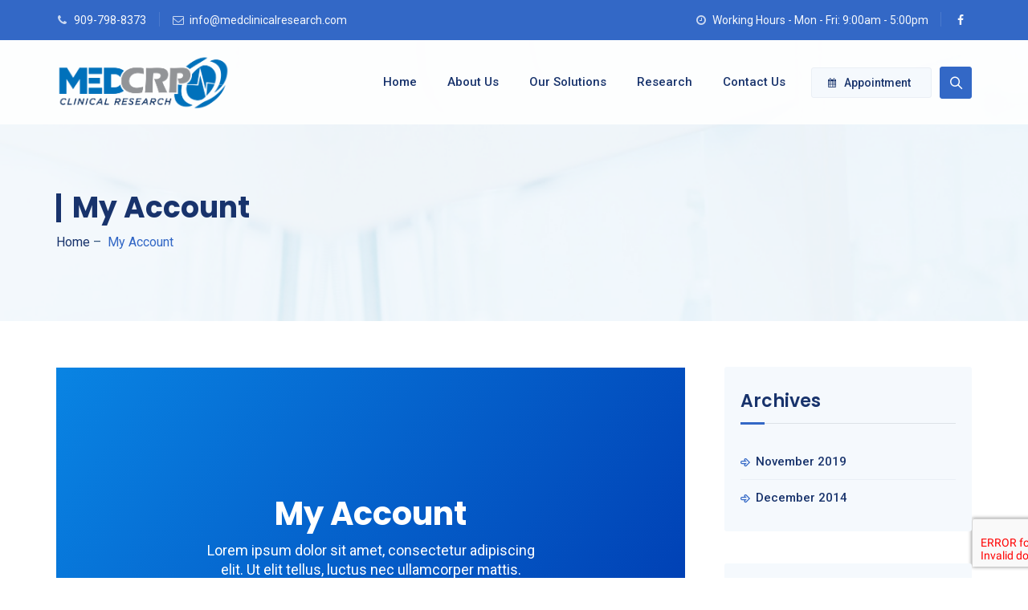

--- FILE ---
content_type: text/css
request_url: https://medclinicalresearch.com/wp-content/themes/labpeak/assets/tm-labpeak-icons/css/tm-labpeak-icons.css?ver=5.4.18
body_size: 2007
content:
@charset "UTF-8";

 @font-face {
  font-family: 'tm-labpeak-icons';
  src: url('../font/tm-labpeak-icons.eot?96163545');
  src: url('../font/tm-labpeak-icons.eot?96163545#iefix') format('embedded-opentype'),
       url('../font/tm-labpeak-icons.woff2?96163545') format('woff2'),
       url('../font/tm-labpeak-icons.woff?96163545') format('woff'),
       url('../font/tm-labpeak-icons.ttf?96163545') format('truetype'),
       url('../font/tm-labpeak-icons.svg?96163545#tm-labpeak-icons') format('svg');
  font-weight: normal;
  font-style: normal;
}
/* Chrome hack: SVG is rendered more smooth in Windozze. 100% magic, uncomment if you need it. */
/* Note, that will break hinting! In other OS-es font will be not as sharp as it could be */
/*
@media screen and (-webkit-min-device-pixel-ratio:0) {
  @font-face {
    font-family: 'tm-labpeak-icons';
    src: url('../font/tm-labpeak-icons.svg?96163545#tm-labpeak-icons') format('svg');
  }
}
*/
 
 [class^="tm-labpeak-icon-"]:before, [class*=" tm-labpeak-icon-"]:before {
  font-family: "tm-labpeak-icons";
  font-style: normal;
  font-weight: normal;
  speak: none;
 
  display: inline-block;
  text-decoration: inherit;
  width: 1em;
  margin-right: .2em;
  text-align: center;
  /* opacity: .8; */
 
  /* For safety - reset parent styles, that can break glyph codes*/
  font-variant: normal;
  text-transform: none;
 
  /* fix buttons height, for twitter bootstrap */
  line-height: 1em;
 
  /* Animation center compensation - margins should be symmetric */
  /* remove if not needed */
  margin-left: .2em;
 
  /* you can be more comfortable with increased icons size */
  /* font-size: 120%; */
 
  /* Font smoothing. That was taken from TWBS */
  -webkit-font-smoothing: antialiased;
  -moz-osx-font-smoothing: grayscale;
 
  /* Uncomment for 3D effect */
  /* text-shadow: 1px 1px 1px rgba(127, 127, 127, 0.3); */
}
 
.tm-labpeak-icon-google-drive:before { content: '\e800'; } /* '' */
.tm-labpeak-icon-issuu:before { content: '\e801'; } /* '' */
.tm-labpeak-icon-user:before { content: '\e802'; } /* '' */
.tm-labpeak-icon-music:before { content: '\e803'; } /* '' */
.tm-labpeak-icon-video:before { content: '\e804'; } /* '' */
.tm-labpeak-icon-quote:before { content: '\e805'; } /* '' */
.tm-labpeak-icon-aside:before { content: '\e806'; } /* '' */
.tm-labpeak-icon-rss:before { content: '\e807'; } /* '' */
.tm-labpeak-icon-angle-left:before { content: '\e808'; } /* '' */
.tm-labpeak-icon-angle-right:before { content: '\e809'; } /* '' */
.tm-labpeak-icon-status:before { content: '\e80a'; } /* '' */
.tm-labpeak-icon-dribbble:before { content: '\e80b'; } /* '' */
.tm-labpeak-icon-facebook:before { content: '\e80c'; } /* '' */
.tm-labpeak-icon-flickr:before { content: '\e80d'; } /* '' */
.tm-labpeak-icon-gplus:before { content: '\e80e'; } /* '' */
.tm-labpeak-icon-instagram:before { content: '\e80f'; } /* '' */
.tm-labpeak-icon-linkedin:before { content: '\e810'; } /* '' */
.tm-labpeak-icon-pinterest:before { content: '\e811'; } /* '' */
.tm-labpeak-icon-twitter:before { content: '\e812'; } /* '' */
.tm-labpeak-icon-vk:before { content: '\e813'; } /* '' */
.tm-labpeak-icon-xing:before { content: '\e814'; } /* '' */
.tm-labpeak-icon-yelp:before { content: '\e815'; } /* '' */
.tm-labpeak-icon-youtube:before { content: '\e816'; } /* '' */
.tm-labpeak-icon-gallery:before { content: '\e817'; } /* '' */
.tm-labpeak-icon-plus:before { content: '\e818'; } /* '' */
.tm-labpeak-icon-link:before { content: '\e819'; } /* '' */
.tm-labpeak-icon-tag:before { content: '\e81a'; } /* '' */
.tm-labpeak-icon-clock:before { content: '\e81b'; } /* '' */
.tm-labpeak-icon-heart:before { content: '\e81c'; } /* '' */
.tm-labpeak-icon-sticky:before { content: '\e81d'; } /* '' */
.tm-labpeak-icon-marker:before { content: '\e81e'; } /* '' */
.tm-labpeak-icon-comment:before { content: '\e81f'; } /* '' */
.tm-labpeak-icon-chat:before { content: '\e820'; } /* '' */
.tm-labpeak-icon-podcast:before { content: '\e821'; } /* '' */
.tm-labpeak-icon-houzz:before { content: '\e822'; } /* '' */
.tm-labpeak-icon-image:before { content: '\e823'; } /* '' */
.tm-labpeak-icon-cart:before { content: '\e824'; } /* '' */
.tm-labpeak-icon-search:before { content: '\e825'; } /* '' */
.tm-labpeak-icon-arrow-right:before { content: '\e826'; } /* '' */
.tm-labpeak-icon-pencil:before { content: '\e827'; } /* '' */
.tm-labpeak-icon-mobile:before { content: '\e828'; } /* '' */
.tm-labpeak-icon-comment-1:before { content: '\e829'; } /* '' */
.tm-labpeak-icon-world:before { content: '\e82a'; } /* '' */
.tm-labpeak-icon-location-pin:before { content: '\e82b'; } /* '' */
.tm-labpeak-icon-quote-left:before { content: '\e82c'; } /* '' */
.tm-labpeak-icon-close:before { content: '\e82d'; } /* '' */
.tm-labpeak-icon-comments-smiley:before { content: '\e82e'; } /* '' */
.tm-labpeak-icon-category:before { content: '\e82f'; } /* '' */
.tm-labpeak-icon-tag-1:before { content: '\e830'; } /* '' */
.tm-labpeak-icon-shift-right:before { content: '\e831'; } /* '' */
.tm-labpeak-icon-mail:before { content: '\e832'; } /* '' */
.tm-labpeak-icon-phone:before { content: '\e833'; } /* '' */
.tm-labpeak-icon-arrow-left:before { content: '\e834'; } /* '' */
.tm-labpeak-icon-gallery-1:before { content: '\e835'; } /* '' */
.tm-labpeak-icon-music-alt:before { content: '\e836'; } /* '' */
.tm-labpeak-icon-shopping-cart:before { content: '\e837'; } /* '' */
.tm-labpeak-icon-heart-empty:before { content: '\e838'; } /* '' */
.tm-labpeak-icon-check:before { content: '\e839'; } /* '' */
.tm-labpeak-icon-arrow-left-1:before { content: '\e83a'; } /* '' */
.tm-labpeak-icon-plus-1:before { content: '\e83b'; } /* '' */
.tm-labpeak-icon-unlink:before { content: '\e83c'; } /* '' */
.tm-labpeak-icon-quote-right:before { content: '\e83d'; } /* '' */
.tm-labpeak-icon-home:before { content: '\e83e'; } /* '' */
.tm-labpeak-icon-quote-1:before { content: '\e83f'; } /* '' */
.tm-labpeak-icon-right-outline:before { content: '\e840'; } /* '' */
.tm-labpeak-icon-search-1:before { content: '\e841'; } /* '' */
.tm-labpeak-icon-eye:before { content: '\e842'; } /* '' */
.tm-labpeak-icon-basket:before { content: '\e843'; } /* '' */
.tm-labpeak-icon-paper-plane:before { content: '\e844'; } /* '' */
.tm-labpeak-icon-arrow-circle-down:before { content: '\e845'; } /* '' */
.tm-labpeak-icon-minus:before { content: '\e846'; } /* '' */
.tm-labpeak-icon-minus-1:before { content: '\e847'; } /* '' */
.tm-labpeak-icon-left-open-big:before { content: '\e848'; } /* '' */
.tm-labpeak-icon-right-open-big:before { content: '\e849'; } /* '' */
.tm-labpeak-icon-location:before { content: '\e84a'; } /* '' */
.tm-labpeak-icon-comment-3:before { content: '\e84b'; } /* '' */
.tm-labpeak-icon-user-1:before { content: '\e84c'; } /* '' */
.tm-labpeak-icon-star-1:before { content: '\e84d'; } /* '' */
.tm-labpeak-icon-star-empty-1:before { content: '\e84e'; } /* '' */
.tm-labpeak-icon-folder:before { content: '\e84f'; } /* '' */
.tm-labpeak-icon-left-outline:before { content: '\e850'; } /* '' */
.tm-labpeak-icon-right-thin:before { content: '\e851'; } /* '' */
.tm-labpeak-icon-left-thin:before { content: '\e852'; } /* '' */
.tm-labpeak-icon-right-bold:before { content: '\e853'; } /* '' */
.tm-labpeak-icon-left-bold:before { content: '\e854'; } /* '' */
.tm-labpeak-icon-angle-double-left:before { content: '\f100'; } /* '' */
.tm-labpeak-icon-angle-double-right:before { content: '\f101'; } /* '' */
.tm-labpeak-icon-angle-up:before { content: '\f106'; } /* '' */
.tm-labpeak-icon-angle-down:before { content: '\f107'; } /* '' */
.tm-labpeak-icon-quote-right-1:before { content: '\f10e'; } /* '' */
.tm-labpeak-icon-tumblr:before { content: '\f173'; } /* '' */
.tm-labpeak-icon-stumbleupon:before { content: '\f1a4'; } /* '' */
.tm-labpeak-icon-digg:before { content: '\f1a6'; } /* '' */
.tm-labpeak-icon-share:before { content: '\f1e0'; } /* '' */
.tm-labpeak-icon-whatsapp:before { content: '\f232'; } /* '' */
.tm-labpeak-icon-reddit:before { content: '\f281'; } /* '' */
.tm-labpeak-icon-shopping-basket:before { content: '\f291'; } /* '' */
.tm-labpeak-icon-vimeo:before { content: '󨇎'; } /* '\e81ce' */

--- FILE ---
content_type: text/css
request_url: https://medclinicalresearch.com/wp-content/themes/labpeak/css/main.min.css?ver=5.4.18
body_size: 91446
content:
.admin-bar .tm-fbar-close{top:32px}.site-content-wrapper{position:relative;z-index:7}p{margin:0 0 15px}.themetechmount-page-full-width article .entry-content{min-height:300px}footer a,.entry-content a,.site-content-wrapper a{-webkit-transition:all 0.3s ease 0s;-moz-transition:all 0.3s ease 0s;-ms-transition:all 0.3s ease 0s;-o-transition:all 0.3s ease 0s;transition:all 0.3s ease 0s}.tm-equal-height-image,.themetechmount-hide,.tm-hide{display:none}.tm-wrap{display:table;width:100%}.tm-wrap-cell{display:table-cell;vertical-align:middle}.tm-align-right{text-align:right}iframe{width:100%}.tm-bg.tm-bgcolor-darkgrey .tm-bg-layer{background-color:#002b5c}.first-footer.tm-bg.tm-bgcolor-custom .tm-bg-layer{background-color:inherit}.tm-col-bgcolor-grey>.tm-bg-layer-inner,.tm-bg.tm-bgcolor-grey>.tm-bg-layer{background-color:#f5f9fd}.tm-bg.tm-bgcolor-white .tm-bg-layer{background-color:#fff}.tm-bg-highlight-dark,.tm-col-bgcolor-darkgrey .tm-bg-layer-inner,.tm-bgcolor-darkgrey{background-color:#2256b2}.themetechmount-ptables-w .ttm-pricetable-column-w.tm-ptablebox-featured-col .tm-vc_btn3.tm-vc_btn3-color-black:hover,.twentytwenty-handle,.site-header.tm-sticky-bgcolor-darkgrey.is_stuck,.tm-header-overlay .site-header.tm-sticky-bgcolor-darkgrey.is_stuck,.site-header-menu.tm-sticky-bgcolor-darkgrey.is_stuck,.tm-titlebar-wrapper.tm-breadcrumb-on-bottom.tm-breadcrumb-bgcolor-darkgrey .tm-titlebar .breadcrumb-wrapper .container,.tm-titlebar-wrapper.tm-breadcrumb-on-bottom.tm-breadcrumb-bgcolor-darkgrey .breadcrumb-wrapper .container:before,.tm-titlebar-wrapper.tm-breadcrumb-on-bottom.tm-breadcrumb-bgcolor-darkgrey .breadcrumb-wrapper .container:after,.tm-header-style-infostack .site-header .tm-stickable-header.is_stuck.tm-sticky-bgcolor-darkgrey,.tm-header-style-infostack .site-header-menu .is_stuck .tm-sticky-bgcolor-darkgrey,.tm-header-style-infostack .is_stuck.tm-sticky-bgcolor-darkgrey,.tm-header-style-infostack .tm-bgcolor-darkgrey,.themetechmount-topbar-wrapper.tm-bgcolor-darkgrey{background-color:#002b5c}.themetechmount-fbar-position-right .themetechmount-fbar-btn a.grey,.tm-col-bgcolor-grey .tm-bg-layer-inner,.tm-bgcolor-grey,.site-header.tm-sticky-bgcolor-grey.is_stuck,.site-header-menu.tm-sticky-bgcolor-grey.is_stuck,.tm-header-overlay .site-header.tm-sticky-bgcolor-grey.is_stuck,.tm-header-style-infostack .site-header .tm-stickable-header.is_stuck.tm-sticky-bgcolor-grey,.tm-header-style-infostack .site-header-menu .is_stuck .tm-sticky-bgcolor-grey,.tm-titlebar-wrapper.tm-breadcrumb-on-bottom.tm-breadcrumb-bgcolor-grey .tm-titlebar .breadcrumb-wrapper .container,.tm-titlebar-wrapper.tm-breadcrumb-on-bottom.tm-breadcrumb-bgcolor-grey .breadcrumb-wrapper .container:before,.tm-titlebar-wrapper.tm-breadcrumb-on-bottom.tm-breadcrumb-bgcolor-grey .breadcrumb-wrapper .container:after{background-color:#f5f9fd}.themetechmount-fbar-position-right .themetechmount-fbar-btn a.white,.tm-col-bgcolor-white .tm-bg-layer-inner,.tm-bgcolor-white,.tm-col-bgcolor-white,.site-header.tm-sticky-bgcolor-white.is_stuck,.tm-header-overlay .site-header.tm-sticky-bgcolor-white.is_stuck,.site-header-menu.tm-sticky-bgcolor-white.is_stuck,.tm-header-style-infostack .site-header .tm-stickable-header.is_stuck.tm-sticky-bgcolor-white,.tm-header-style-infostack .site-header-menu .is_stuck .tm-sticky-bgcolor-white,.tm-titlebar-wrapper.tm-breadcrumb-on-bottom.tm-breadcrumb-bgcolor-white .tm-titlebar .breadcrumb-wrapper .container,.tm-titlebar-wrapper.tm-breadcrumb-on-bottom.tm-breadcrumb-bgcolor-white .breadcrumb-wrapper .container:before,.tm-titlebar-wrapper.tm-breadcrumb-on-bottom.tm-breadcrumb-bgcolor-white .breadcrumb-wrapper .container:after{background-color:#fff}.themetechmount-fbar-position-right .themetechmount-fbar-btn a.dark,.themetechmount-fbar-main-w .tm-bg.tm-bgcolor-darkgrey .tm-bg-layer,.themetechmount-fbar-main-w .tm-col-bgcolor-darkgrey .tm-bg-layer-inner,.themetechmount-fbar-main-w .tm-bgcolor-darkgrey{background-color:#182333}.main-holder .site #content table.cart td.actions .input-text,textarea,input[type="text"],input[type="password"],input[type="datetime"],input[type="datetime-local"],input[type="date"],input[type="month"],input[type="time"],input[type="week"],input[type="number"],input[type="email"],input[type="url"],input[type="search"],input[type="tel"],input[type="color"],.uneditable-input,select{font-family:inherit;-webkit-transition:border linear .2s,box-shadow linear .2s;-moz-transition:border linear .2s,box-shadow linear .2s;-o-transition:border linear .2s,box-shadow linear .2s;transition:border linear .2s,box-shadow linear .2s;-webkit-border-radius:3px;-moz-border-radius:3px;border-radius:0;vertical-align:middle;width:100%;color:#8093a8;padding:9px 15px;font-weight:400;background-color:#fff;text-transform:inherit;border:1px solid #dde2e7;font-size:15px;outline:none;line-height:inherit}textarea:focus,input[type="text"]:focus,input[type="password"]:focus,input[type="datetime"]:focus,input[type="datetime-local"]:focus,input[type="date"]:focus,input[type="month"]:focus,input[type="time"]:focus,input[type="week"]:focus,input[type="number"]:focus,input[type="email"]:focus,input[type="url"]:focus,input[type="search"]:focus,input[type="tel"]:focus,input[type="color"]:focus,input.input-text:focus,select:focus{background-color:transparent}input[type="text"]:focus,input[type="password"]:focus,input[type="email"]:focus,input[type="tel"]:focus,textarea:focus{color:#8093a8;outline:none!important}button,input[type="submit"],input[type="button"],input[type="reset"],.checkout_coupon input.button,.woocommerce div.product form.cart .button,table.compare-list .add-to-cart td a,.woocommerce .widget_shopping_cart a.button,.woocommerce #review_form #respond .form-submit input,.main-holder .site table.cart .coupon input,.woocommerce-cart .wc-proceed-to-checkout a.checkout-button,.woocommerce-cart #content table.cart td.actions input[type="submit"],.woocommerce #payment #place_order,.woocommerce .wishlist_table td.product-add-to-cart a{display:inline-block;text-decoration:none;font-size:15px;font-weight:500;padding:11px 35px 11px;border:2px solid transparent;border-radius:3px;color:#fff;-webkit-transition:all 0.25s ease;transition:all 0.25s ease;cursor:pointer;outline:none!important;-webkit-font-smoothing:antialiased}.tm-full-bt{width:100%}.tm-textarea-con textarea{height:178px}.post-password-required input[type="submit"]{padding:7px 30px 8px}.select2-container .select2-choice{padding:6px 0 6px 10px;border:1px solid #e5e5e5;background-color:rgba(0,0,0,.03)}.select2-drop-active{border:1px solid #e5e5e5}.tm-textcolor-dark a,.tm-textcolor-dark h1,.tm-textcolor-dark h2,.tm-textcolor-dark h3,.tm-textcolor-dark h4,.tm-textcolor-dark h5,.tm-textcolor-dark h6{color:#18336c}.tm-textcolor-dark,.tm-textcolor-dark .social-icons li a,.tm-textcolor-dark.themetechmount-fbar-btn-link i,.tm-textcolor-dark .vc_tta-panel-body,.tm-textcolor-dark .vc_tta-panel-body .wpb_text_column{color:#8093a8}.tm-col-bgimage-yes .tm-bg-layer-inner,.tm-bg.tm-bgimage-yes>.tm-bg-layer{opacity:.85}.tm-bg.tm-bgimage-yes.tm-bgcolor-skincolor>.tm-bg-layer{opacity:.85}.tm-bg.tm-bgcolor-grey>.tm-bg-layer{opacity:.85}.themetechmount-fbar-main-w .themetechmount-fbar-box-w.tm-bg.tm-bgimage-yes>.tm-bg-layer{opacity:.87}.tm-col-bgimage-yes.tm-bgcolor-white .tm-bg-layer-inner,.tm-bg.tm-bgimage-yes.tm-bgcolor-white>.tm-bg-layer{opacity:.94}.tm-col-bgcolor-darkgrey.tm-col-bgimage-yes .tm-bg-layer-inner,.tm-bgcolor-darkgrey.tm-bg.tm-bgimage-yes>.tm-bg-layer-inner{background-color:#002b5c}.tm-col-bgcolor-grey.tm-col-bgimage-yes .tm-bg-layer-inner,.tm-col-bgcolor-darkgrey.tm-col-bgimage-yes .tm-bg-layer-inner,.tm-bgcolor-darkgrey.tm-bg.tm-bgimage-yes>.tm-bg-layer{opacity:.9}.tm-titlebar-wrapper.tm-bg.tm-bgimage-yes>.tm-bg-layer{opacity:.79}.tm-titlebar-wrapper.tm-bg.tm-bgimage-yes.tm-bgcolor-custom>.tm-bg-layer{opacity:1}.vc_video-bg-container .tm-col-bgcolor-yes,.vc_video-bg-container.tm-bg.tm-bgimage-yes>.tm-bg-layer{opacity:.8}.tm-col-bg,.tm-bg{position:relative}.tm-bg-layer,.tm-titlebar-wrapper .tm-titlebar-wrapper-bg-layer{position:absolute;height:100%;width:100%;top:0;left:0}.vc_column-inner.tm-col-bgimage-yes.tm-col-bgcolor-,.tm-bgcolor-transparent>.tm-bg-layer,.tm-bgcolor-transparent{background-color:transparent!important}.vc_column-inner>.wpb_wrapper{position:relative}.vc_column-inner.tm-col-bgimage-yes.tm-col-bgcolor-.tm-bg-layer-inner{opacity:1}.footer .first-footer{border-bottom:1px solid rgba(0,0,0,.07)}.footer .first-footer.tm-textcolor-white{border-color:rgba(255,255,255,.14)}#totop{font-weight:900;color:#fff;position:fixed;display:none;right:34px;bottom:34px;z-index:999;height:0;width:0;font-size:0;line-height:25px;text-align:center;padding-top:8px;border-radius:3px;-webkit-transition:all .2s ease-in-out;transition:all .2s ease-in-out}#totop.top-visible{font-size:23px;height:43px;width:43px}.themetechmount-topbar-wrapper.container-full,.container-fullwide .site-content-inner.row,.footer .container-fullwide{padding-left:15px;padding-right:15px}.themetechmount-item-thumbnail,.themetechmount-item-thumbnail-inner{display:block}.tm-boxes-carousel-spacing-15 .themetechmount-boxes-inner{padding:15px}.tm-boxes-carousel-without-title .themetechmount-boxes-inner{padding-top:80px}.tm-element-heading-wrapper .tm-vc_general .tm-vc_cta3_content-container .tm-vc_cta3-content .tm-vc_cta3-content-header h4{margin-bottom:2px}.tm-element-heading-wrapper .tm-vc_general .tm-vc_cta3_content-container .tm-vc_cta3-content .tm-vc_cta3-content-header h4.tm-custom-heading:first-child{margin-bottom:0;margin-top:0}.tm-element-heading-wrapper .tm-vc_general .tm-vc_cta3_content-container .tm-vc_cta3-content .tm-vc_cta3-content-header h4.tm-custom-heading:last-child{padding-bottom:4px}.site header,.tm-header-block,.site-header,.site-header-main{position:relative}.themetechmount-logo-img.standard{max-height:100px;width:auto}.site-branding{float:left}.headerlogo img{max-height:35px;width:auto}.headerlogo img,.tm-stickylogo-yes .standardlogo,.is-sticky .tm-stickylogo-yes .stickylogo{display:inline-block}.site-title a.home-link:hover,a.home-link:hover{text-decoration:none}.site-title{font-size:33px;font-weight:700;line-height:1;margin:0;color:#fff;display:table;vertical-align:middle;text-align:center;width:100%;height:100%}.site-title a{display:table-cell;vertical-align:middle}.site-description{display:none}#site-header-menu #site-navigation .tm-header-icon a,#site-header-menu #site-navigation .themetechmount-fbar-btn a{font-size:15px}.tm-header-icons .tm-header-search-link a i:before{font-weight:700}.tm-header-icons .tm-header-wc-cart-link a,.tm-header-icons .tm-header-search-link a{position:relative;border-radius:3px;height:40px;width:40px;line-height:40px;display:inline-block;vertical-align:middle;text-align:center;color:#18336c;transition:all .3s ease-in-out;-moz-transition:all .3s ease-in-out;-webkit-transition:all .3s ease-in-out;-o-transition:all .3s ease-in-out;background-color:#f5f9fd;border:1px solid #eaeff5}.tm-header-icons .tm-header-search-link a:hover,.tm-header-icons .tm-header-search-link a{color:#fff}.tm-header-icons .tm-header-wc-cart-link a:hover,.tm-header-icons .tm-header-search-link a:hover{background-color:#18336c;border-color:#18336c}.tm-header-style-classic .tm-header-icons .tm-header-wc-cart-link a{padding-left:0}.tm-header-icons .tm-header-wc-cart-link span.number-cart{position:absolute;top:-10px;left:13px;width:17px;height:17px;text-align:center;line-height:17px;font-size:9px;display:block;background-color:#edb820;color:#fff;-webkit-border-radius:50%;-moz-border-radius:50%;-o-border-radius:50%;border-radius:50%;-webkit-transition:all 0.3s ease;-moz-transition:all 0.3s ease;-ms-transition:all 0.3s ease;-o-transition:all 0.3s ease;transition:all 0.3s ease}.tm-header-style-infostack .tm-header-icons .tm-header-wc-cart-link span.number-cart{bottom:21px;left:17px}.themetechmount-fbar-btn.hidefbtn a{-webkit-transform:scale(0);-ms-transform:scale(0);-moz-transform:scale(0);transform:scale(0)}.themetechmount-slider-wide{background-color:rgb(231,231,231)}.tm-bgcolor-skincolor:not(.tm-bgimage-yes) .tm-vc_btn3.tm-vc_btn3-color-black.tm-vc_btn3-style-flat:hover,.tm-header-icons .tm-header-wc-cart-link:hover span.number-cart{background-color:#1a1d22}.tm-header-icons .themetechmount-fbar-btn,.tm-header-icons .tm-header-icon{margin-left:10px}.tm-header-icons .tm-header-icon.tm-header-wc-cart-link{padding-right:0}.tm-header-style-infostack .tm-top-info-con{position:relative;float:right;text-align:right;vertical-align:middle;display:table}.tm-header-style-infostack .header-widget{display:table-cell;position:relative;vertical-align:middle;height:100%;padding-right:0}.tm-header-style-infostack .header-widget *{margin-bottom:0}.tm-header-style-infostack .header-widget .header-content,.tm-header-style-infostack .header-widget .header-icon{display:table-cell;vertical-align:middle;padding:0;text-align:left}.tm-header-style-infostack .tm-top-info-con .header-widget{padding:0 30px}.tm-header-style-infostack .tm-top-info-con .header-widget:last-child{padding-right:0}.tm-header-style-infostack .header-widget .header-content{padding-left:10px}.tm-header-style-infostack .tm-top-info-con .header-widget:last-child .header-widget-main{margin-right:0}.tm-header-style-infostack .header-widget .header-icon i{font-size:35px;line-height:40px}.tm-header-style-infostack .header-widget .header-icon i.fa{line-height:50px}.tm-header-style-infostack .header-widget .header-icon .icon{width:45px;height:45px;text-align:center;line-height:45px}.tm-header-style-infostack .header-widget h3{font-size:17px;font-weight:600;line-height:24px}.tm-header-style-infostack .header-widget h5{font-size:15px;line-height:25px;font-weight:400;color:#8093a8}.tm-header-style-infostack .header-widget h3,.tm-header-style-infostack .header-widget h5{margin-top:0;margin-bottom:1px}.tm-header-style-infostack .header-widget p{font-size:14px;line-height:24px}.tm-header-style-infostack .tm-top-info-con ul.social-icons{padding-left:10px}.tm-header-style-infostack .header-widget .tm-vc_btn3{padding:13px 26px 13px 26px;font-weight:600}.tm-header-style-infostack .site-header-menu-inner.is_stuck .kw-phone{border-radius:0}.tm-header-style-infostack .kw-phone .tm-vc_icon_element{float:left}.tm-header-style-infostack .kw-phone .tm-vc_icon_element.tm-vc_icon_element-outer .tm-vc_icon_element-inner.tm-vc_icon_element-size-md .tm-vc_icon_element-icon{font-size:25px!important}.tm-header-icons .tm-header-icon a:hover{color:#fff}.tm-header-style-infostack .kw-phone .tm-vc_icon_element.tm-vc_icon_element-outer .tm-vc_icon_element-inner{width:52px}.tm-header-style-infostack #site-header-menu .container{position:relative;padding:0}.tm-headerstyle-classic-infostack .kw-phone .tm-vc_btn3-container{margin-bottom:0}.tm-header-style-infostack .tm-vc_general.tm-vc_cta3{padding:0}.tm-header-style-infostack .site-header .tm-top-info-con .themetechmount-social-links-wrapper .social-icons li>a{color:#6c6c6c;border:1px solid #ececec}.tm-header-style-infostack .site-header.tm-bgcolor-darkgrey .tm-top-info-con .themetechmount-social-links-wrapper .social-icons li>a,.tm-header-style-infostack .site-header.tm-bgcolor-skincolor .tm-top-info-con .themetechmount-social-links-wrapper .social-icons li>a{border:1px solid rgba(255,255,255,.8)}.tm-header-style-infostack .tm-top-info-con .themetechmount-social-links-wrapper .social-icons li>a{width:30px;height:30px;line-height:30px;border-radius:28px;font-size:13px;transition:all .3s ease-in-out;-moz-transition:all .3s ease-in-out;-webkit-transition:all .3s ease-in-out;-o-transition:all .3s ease-in-out}.tm-header-style-infostack .kw-phone .tm-vc_btn3.tm-vc_btn3-style-text{padding:12px 21px}.tm-header-style-infostack .tm-top-info-con .tm-vc_btn3.tm-vc_btn3-size-sm{font-size:14px;padding:10px 25px}.tm-header-style-infostack .kw-phone .tm-header-icons{float:left}.themetechmount-topbar-wrapper{position:relative}.themetechmount-fbar-btn-link .tm-fbar-close-icon,.themetechmount-fbar-position-default .tm-float-overlay{display:none}.tm-float-overlay{display:block;position:fixed;top:0;left:0;width:100%;height:100%;-webkit-transition:all 500ms ease;transition:all 500ms ease;background-color:rgba(0,0,0,1);visibility:hidden;opacity:0;z-index:9997}.tm-float-overlay.animated{visibility:visible;opacity:.9}.tm-float-overlay.animated{cursor:url([data-uri]),auto}.themetechmount-fbar-btn{cursor:pointer;position:relative;-webkit-backface-visibility:hidden;backface-visibility:hidden;float:right}.themetechmount-topbar-wrapper .themetechmount-fbar-btn{margin-top:16px;font-size:17px;margin-left:35px;margin-right:50px;position:absolute;right:0;float:none;bottom:-20px;z-index:99;width:43px;height:43px;border-radius:50%;background-color:#333;text-align:center;line-height:44px}.site-header-main.container-fullwide .themetechmount-fbar-btn{padding-right:20px}.tm-header-invert .site-header-main.container-fullwide .themetechmount-fbar-btn{padding-left:20px;padding-right:0}.themetechmount-fbar-btn.tm-fbar-btn-cposition-default{opacity:1}.themetechmount-fbar-btn.tm-fbar-btn-cposition-default.animated{-webkit-transform:translateX(0);-ms-transform:translateX(0);transform:translateX(0);opacity:0}.tm-header-invert .themetechmount-fbar-btn{margin-left:0;float:left}.themetechmount-fbar-box .widget ul>li{border:none}.themetechmount-fbar-box ul.tm-pricelist-block li{display:block;flex-wrap:unset;padding:15px 0}.themetechmount-fbar-box ul.tm-pricelist-block li span{width:unset;float:none}.themetechmount-fbar-box-w.tm-textcolor-white ul.tm-pricelist-block li span{color:#fff}.themetechmount-fbar-box ul.tm-pricelist-block li .service-price{float:right}.themetechmount-fbar-position-default .themetechmount-fbar-box .widget ul>li{padding-top:0}.themetechmount-fbar-position-default .widget_recent_comments li:before{top:6px}.themetechmount-fbar-box .vc_general.vc_cta3{padding:20px}.themetechmount-fbar-box .tm-sbox .vc_icon_element-inner.vc_icon_element-have-style-inner.vc_icon_element-size-lg.vc_icon_element-style-none{width:3em!important}.themetechmount-fbar-box .tm-sbox .vc_general.vc_cta3.vc_cta3-icons-left .vc_cta3_content-container{padding-left:1em}.themetechmount-fbar-box .vc_cta3-container{margin-bottom:10px}.themetechmount-fbar-btn.themetechmount-fbar-open{position:fixed}.productbox .roadtip:after,.themetechmount-fbar-btn{border-top-color:#222}.themetechmount-fbar-box-w{-webkit-box-shadow:inset 0 -23px 30px -20px rgba(0,0,0,.18);-moz-box-shadow:inset 0 -23px 30px -20px rgba(0,0,0,.18);box-shadow:inset 0 -23px 30px -20px rgba(0,0,0,.18)}.themetechmount-fbar-position-default .themetechmount-fbar-box{padding-top:0;padding-bottom:60px}.themetechmount-fbar-box h2{font-weight:400;font-size:21px;margin-bottom:0;margin-top:0}.themetechmount-fbar-box .tm-custom-heading{margin-bottom:0}.themetechmount-fbar-btn a{position:relative;display:block;background-color:transparent}.themetechmount-fbar-btn.tm-fbar-icon-color-dark a i{color:#313131}.themetechmount-fbar-box-w{position:relative}.themetechmount-fbar-box-w:after{content:'';position:absolute;width:100%;height:100%;top:0;left:0;z-index:1;display:block}.themetechmount-fbar-bg-darkgrey.themetechmount-fbar-box-w.tm-fbar-with-bgimage:after{background:rgba(0,0,0,.85)}.themetechmount-fbar-bg-grey.themetechmount-fbar-box-w.tm-fbar-with-bgimage:after{background:rgba(231,231,231,.85)}.themetechmount-fbar-bg-white.themetechmount-fbar-box-w.tm-fbar-with-bgimage:after{background:rgba(255,255,255,.85)}.themetechmount-fbar-bg-darkgrey.themetechmount-fbar-box-w:after{background:#282828}.themetechmount-fbar-bg-grey.themetechmount-fbar-box-w:after{background:#f5f9fd}.themetechmount-fbar-bg-white.themetechmount-fbar-box-w:after{background:#fff}.themetechmount-fbar-box{position:relative;z-index:10}.themetechmount-fbar-position-default div.themetechmount-fbar-box-w{position:fixed;left:0;top:0;width:100%;z-index:1002;border-bottom:4px solid #999;-webkit-transition:transform 0.4s ease;transition:transform 0.4s ease;-webkit-transform:translateY(-100%);-ms-transform:translateY(-100%);transform:translateY(-100%);-webkit-backface-visibility:hidden;backface-visibility:hidden}.themetechmount-fbar-position-default div.themetechmount-fbar-box-w.animated{-webkit-transform:translateX(0);-ms-transform:translateX(0);transform:translateX(0)}.themetechmount-fbar-position-default .fcloseicon{position:fixed;top:17px;right:24px;height:30px;width:30px;z-index:100;display:block;text-align:center;font-size:20px;cursor:pointer}.themetechmount-fbar-position-default .fcloseicon:after{content:'\E82D';font-family:"tm-labpeak-icons"}.themetechmount-fbar-position-default .widget{margin:65px 0 0}.themetechmount-team-form-no-group .tm-wrap-cell{display:inline-block}.themetechmount-team-form-no-group .tm-wrap-cell h2{padding-right:20px}.themetechmount-fbar-text-white.themetechmount-fbar-bg-darkgrey.themetechmount-fbar-box-w .submit_field button{border-color:transparent;color:#fff}.themetechmount-fbar-text-white.themetechmount-fbar-bg-darkgrey.themetechmount-fbar-box-w .submit_field button:hover{background-color:transparent}.tm-fbar-close{position:fixed;top:17px;right:24px;height:30px;width:30px;z-index:100;display:block;text-align:center;font-size:24px;cursor:pointer}.themetechmount-fbar-position-right .themetechmount-fbar-box-w{position:fixed;top:0;right:0;width:400px;height:100%;overflow:hidden;z-index:9999;-webkit-transition:transform 0.4s ease;transition:transform 0.4s ease;-webkit-transform:translateX(400px);-ms-transform:translateX(400px);transform:translateX(400px);-webkit-backface-visibility:hidden;backface-visibility:hidden}.tm-header-invert .themetechmount-fbar-position-right .themetechmount-fbar-box-w{right:auto;left:0;-webkit-transition:transform 0.4s ease;transition:transform 0.4s ease;-webkit-transform:translateX(-400px);-ms-transform:translateX(-400px);transform:translateX(-400px)}.themetechmount-fbar-position-right .themetechmount-fbar-box-w .tm-fbar-close{-webkit-transition:transform 0.4s ease;transition:transform 0.4s ease;-webkit-transform:translateX(400px);-ms-transform:translateX(400px);transform:translateX(400px);-webkit-backface-visibility:hidden;backface-visibility:hidden}.themetechmount-fbar-position-right .themetechmount-fbar-box-w.animated .tm-fbar-close,.themetechmount-fbar-position-right .themetechmount-fbar-box-w.animated{-webkit-transform:translateX(0);-ms-transform:translateX(0);transform:translateX(0)}.themetechmount-fbar-position-right .themetechmount-fbar-box .widget{float:none;width:auto}.themetechmount-fbar-position-right .themetechmount-fbar-box .widget:first-child{margin-top:25px}.themetechmount-fbar-position-right .themetechmount-fbar-box-w{border:none}.themetechmount-fbar-position-right .themetechmount-fbar-btn{cursor:pointer;position:absolute;right:80px;z-index:1005;width:58px;height:58px;text-align:center;width:0;height:0;top:72px}.themetechmount-fbar-position-right .floatingbar-widgets-inner .widget-area{float:none;width:100%}.themetechmount-fbar-position-right .themetechmount-fbar-content-wrapper{width:100%}.themetechmount-fbar-position-default .themetechmount-fbar-content-wrapper,.themetechmount-fbar-position-right .themetechmount-fbar-content-wrapper{overflow:hidden;height:100%;padding:35px;padding-bottom:10px;z-index:80;position:relative}.themetechmount-fbar-position-default .themetechmount-fbar-content-wrapper{height:100%;padding:0}.themetechmount-fbar-box-w.themetechmount-fbar-text-white .widget_calendar table,.themetechmount-fbar-box-w.themetechmount-fbar-text-white .widget_calendar th,.themetechmount-fbar-box-w.themetechmount-fbar-text-white .widget_calendar td,.themetechmount-fbar-box-w.themetechmount-fbar-text-white .widget ul>li{border-color:rgba(255,255,255,.21)}.themetechmount-fbar-box-w.themetechmount-fbar-text-white .widget_tag_cloud .tagcloud a{background-color:rgba(255,255,255,.9);color:#2C2C2C}.themetechmount-fbar-box-w.themetechmount-fbar-text-white .widget_tag_cloud .tagcloud a:hover{color:#fff}.themetechmount-fbar-box-w.themetechmount-fbar-text-white.themetechmount-fbar-bg-skincolor .widget a:hover,.themetechmount-fbar-box-w.themetechmount-fbar-text-white .widget_calendar caption,.themetechmount-fbar-box-w.themetechmount-fbar-text-white .widget_calendar table,.themetechmount-fbar-box-w.themetechmount-fbar-text-white .widget_calendar th,.themetechmount-fbar-box-w.themetechmount-fbar-text-white .widget_calendar td,.themetechmount-fbar-box-w.themetechmount-fbar-text-white .widget ul>li,.themetechmount-fbar-box-w.themetechmount-fbar-text-white .widget_text{color:rgba(255,255,255,.8)}.themetechmount-fbar-box-w.themetechmount-fbar-text-white .widget a,.themetechmount-fbar-box-w.themetechmount-fbar-text-white .widget .widget-title{color:rgba(255,255,255,.9)}.themetechmount-fbar-box-w.themetechmount-fbar-text-white.themetechmount-fbar-bg-skincolor .widget .widget-title{border-color:#fff}.themetechmount-fbar-btn.tm-fbar-bg-color-darkgrey a:before{border-bottom-color:#202020}.themetechmount-fbar-btn.tm-fbar-bg-color-darkgrey a{background-color:#202020}.themetechmount-fbar-position-right .themetechmount-fbar-btn.tm-fbar-bg-color-darkgrey a:after{border-top-color:#202020;border-bottom-color:#202020}.themetechmount-fbar-btn.tm-fbar-bg-color-grey a{background-color:#E4E4E4}.themetechmount-fbar-position-right .themetechmount-fbar-btn.tm-fbar-bg-color-grey a:after{border-top-color:#E4E4E4;border-bottom-color:#E4E4E4}.themetechmount-fbar-btn.tm-fbar-bg-color-white a{background-color:#fff}.themetechmount-fbar-position-right .themetechmount-fbar-btn.tm-fbar-bg-color-white a:after{border-top-color:#fff;border-bottom-color:#fff}.themetechmount-fbar-position-default .themetechmount-fbar-btn.tm-fbar-bg-color-white a:after{border-left-color:#fff;border-right-color:#fff}.themetechmount-fbar-position-default .themetechmount-fbar-btn.tm-fbar-bg-color-grey a:after{border-left-color:#E4E4E4;border-right-color:#E4E4E4}.themetechmount-fbar-position-default .themetechmount-fbar-btn.tm-fbar-bg-color-darkgrey a:after{border-left-color:#202020;border-right-color:#202020}.themetechmount-fbar-box-w.themetechmount-fbar-text-dark .team-search-form-before-text,.themetechmount-fbar-box-w.themetechmount-fbar-text-dark .widget_text,.themetechmount-fbar-box-w.themetechmount-fbar-text-dark .widget ul>li{color:rgba(0,0,0,.66)}.themetechmount-fbar-box-w.themetechmount-fbar-text-dark .widget .widget-title,.themetechmount-fbar-box-w.themetechmount-fbar-text-dark a{color:rgba(0,0,0,.7)}.themetechmount-fbar-box-w.themetechmount-fbar-text-dark .search_field,.themetechmount-fbar-box-w.themetechmount-fbar-text-dark .contact-info,.themetechmount-fbar-box-w.themetechmount-fbar-text-dark .widget_calendar table,.themetechmount-fbar-box-w.themetechmount-fbar-text-dark .widget_calendar th,.themetechmount-fbar-box-w.themetechmount-fbar-text-dark .widget_calendar td,.themetechmount-fbar-box-w.themetechmount-fbar-text-dark .widget ul>li{border-color:rgba(0,0,0,.1)}.themetechmount-fbar-box-w.themetechmount-fbar-bg-skincolor.themetechmount-fbar-text-dark .widget .widget-title{border-color:1px solid rgba(61,61,61,1)}.themetechmount-fbar-box-w.tm-textcolor-darkgrey .select2-container--default .select2-selection--single .select2-selection__rendered,.themetechmount-fbar-box-w.themetechmount-fbar-bg-skincolor.themetechmount-fbar-text-dark a:hover,.themetechmount-fbar-box-w.themetechmount-fbar-bg-skincolor.themetechmount-fbar-text-dark .widget li a:before,.themetechmount-fbar-box-w.themetechmount-fbar-bg-skincolor.themetechmount-fbar-text-dark .widget li:before,.themetechmount-fbar-box-w.themetechmount-fbar-text-dark .search_field.selectbox:after,.themetechmount-fbar-box-w.themetechmount-fbar-text-dark .search_field i,.themetechmount-fbar-box-w.themetechmount-fbar-text-dark .themetechmount-fbar-box h2,.themetechmount-fbar-box-w.themetechmount-fbar-text-dark .themetechmount-fbar-box .search_field select,.themetechmount-fbar-box-w.themetechmount-fbar-text-dark .themetechmount-fbar-box .search_field input[type="text"]{color:rgba(0,0,0,.8)}.themetechmount-fbar-box-w.themetechmount-fbar-text-dark .search_field select,.themetechmount-fbar-box-w.themetechmount-fbar-text-dark .search_field input::-webkit-input-placeholder{color:rgba(0,0,0,.5)}.themetechmount-fbar-box-w.themetechmount-fbar-text-dark .search_field input:-moz-placeholder{color:rgba(0,0,0,.5)}.themetechmount-fbar-box-w.themetechmount-fbar-text-dark .search_field input::-moz-placeholder{color:rgba(0,0,0,.5)}.themetechmount-fbar-box-w.themetechmount-fbar-text-dark .search_field input:-ms-input-placeholder{color:rgba(0,0,0,.5)}.themetechmount-fbar-box-w.themetechmount-fbar-bg-skincolor.themetechmount-fbar-text-white .tagcloud a:hover,.themetechmount-fbar-box-w.themetechmount-fbar-bg-skincolor.themetechmount-fbar-text-dark .tagcloud a:hover{background-color:#2c2c2c;color:#fff}.themetechmount-topbar-wrapper .social-icons li>a{border:none;width:28px;height:50px;line-height:50px;font-size:14px;font-weight:500;text-align:center}.themetechmount-topbar-wrapper .top-contact li a,.themetechmount-topbar-wrapper .social-icons li>a,.themetechmount-topbar-wrapper .tm-fbar-open-icon{transition:all .3s ease-in-out;-moz-transition:all .3s ease-in-out;-webkit-transition:all .3s ease-in-out;-o-transition:all .3s ease-in-out}.tm-topbar-content .tm-wrap-cell div{display:inline-block}.site-header .themetechmount-topbar{position:relative;z-index:10}.table-row{display:table;width:100%}.tm-tb-right-content{text-align:right;display:inline-block;padding-left:5px}.tm-center-content .themetechmount-tb-left-content{width:100%;display:block}.themetechmount-topbar-inner{line-height:49px}.tm-header-style-infostack .themetechmount-topbar-inner{line-height:49px}.top-contact{list-style:none;margin:0;padding:0;font-size:14px;display:inline-block;position:relative;line-height:50px;vertical-align:top}.top-contact.tm-highlight-left{margin-right:15px;padding-right:5px;color:rgba(255,255,255,.95)}.top-contact.tm-highlight-right{margin-left:15px;padding-left:15px;color:rgba(255,255,255,.95)}.top-contact.tm-highlight-right strong,.top-contact.tm-highlight-left strong{font-weight:500}.tm-header-style-infostack .themetechmount-social-links-wrapper,.tm-header-style-infostack .top-contact{line-height:50px}.top-contact i{margin-right:7px;display:inline-block;width:15px;height:15px;border:none;border-radius:50%;text-align:center;line-height:24px;font-size:14px}.tm-bgcolor-skincolor .top-contact i{color:rgba(255,255,255,.75)}.top-contact li{display:inline-block;padding-left:20px;padding-right:20px;z-index:1}.tm-wrap-cell:not(.tm-align-right) .top-contact li:first-child{padding-left:0}.top-contact li,.tm-topbar-content .tm-wrap-cell div{position:relative}.tm-topbar-content .tm-wrap-cell div{padding-left:15px}.tm-topbar-content .tm-wrap-cell div.tm-center-text{display:block}.tm-topbar-content .tm-wrap-cell div:before,.tm-topbar-content .tm-wrap-cell .tm-align-right>div:last-child:after,.tm-topbar-content .tm-wrap-cell .top-contact li:before{top:15px;content:'';height:18px;width:1px;background-color:#e9ecef;z-index:1;position:absolute}.themetechmount-topbar-wrapper.tm-bgcolor-darkgrey .tm-align-right>div:last-child:after,.themetechmount-topbar-wrapper.tm-bgcolor-darkgrey .top-contact li:before,.themetechmount-topbar-wrapper.tm-bgcolor-darkgrey .top-contact li:last-child:after,.themetechmount-topbar-wrapper.tm-bgcolor-skincolor .tm-align-right>div:last-child:after,.themetechmount-topbar-wrapper.tm-bgcolor-skincolor .top-contact li:before,.themetechmount-topbar-wrapper.tm-bgcolor-skincolor .top-contact li:last-child:after{background-color:rgba(255,255,255,.08)}.tm-wrap-cell:not(.tm-align-right) .top-contact li:first-child,.tm-topbar-content .tm-wrap-cell .top-contact li{padding-left:16px;padding-right:16px}.themetechmount-topbar-wrapper .tm-wrap-cell:not(.tm-align-right) .top-contact li:first-child{padding-left:0}.tm-topbar-content .tm-wrap-cell .top-contact li:last-child:after{right:0}.tm-topbar-content .tm-wrap-cell .top-contact li:before{left:0}.tm-topbar-content .tm-wrap-cell div.tm-center-text:before,.tm-topbar-content .tm-wrap-cell .top-contact li:first-child:before{content:unset}.tm-header-style-infostack .themetechmount-topbar-wrapper.tm-bgcolor-grey,.tm-header-style-infostack .themetechmount-topbar-wrapper.tm-bgcolor-white{border-bottom:1px solid #e9ecef}.tm-header-style-infostack .tm-align-right>div:last-child .social-icons{padding-right:11px}.tm-top-info-con div.tm-vc_btn3-container,.tm-topbar-content .tm-wrap-cell div.tm-vc_btn3-container{margin-bottom:0}.tm-topbar-content .tm-wrap-cell div .tm-vc_btn3.tm-vc_btn3-size-sm{padding:7px 20px;margin-top:3px}.tm-bgcolor-darkgrey .tm-topbar-content .tm-wrap-cell div .tm-vc_btn3:hover{background-color:#fff;color:#202020}.themetechmount-topbar-wrapper .social-icons li:before,.top-contact li:last-child:after{right:0}.tm-topbar-content .tm-wrap-cell .themetechmount-social-links-wrapper{padding-left:10px}.tm-topbar-content .tm-wrap-cell div:before{right:auto;left:-1px}.top-contact.tm-highlight-right:after,.top-contact.tm-highlight-left:after{content:"";width:5000px;height:100%;background-color:#0186d5;right:0;top:0;position:absolute;z-index:0}.top-contact.tm-highlight-right:after{left:0}.top-contact.tm-highlight-right i,.top-contact.tm-highlight-left i{color:#fff!important}.top-contact.tm-highlight-right li:first-child:before,.top-contact.tm-highlight-right li:after,.top-contact.tm-highlight-left li:first-child:before,.top-contact.tm-highlight-left li:after{display:none}.themetechmount-topbar-wrapper .tm-vc_btn3.tm-vc_btn3-size-md{padding:14px 23px 14px 23px;font-size:14px;vertical-align:top;line-height:20px}.themetechmount-topbar-wrapper .tm-vc_btn3.tm-vc_btn3-size-md.tm-vc_btn3-style-text{padding-left:5px;font-size:14px;font-weight:600}.themetechmount-topbar-wrapper.tm-bgcolor-skincolor .social-icons li>a:hover{color:#fff!important;border-color:rgba(255,255,255,1)}.themetechmount-topbar-wrapper.tm-bgcolor-skincolor.tm-textcolor-white a:hover{color:rgba(255,255,255,.8)}.tm-header-overlay .tm-textcolor-white .top-contact li:before,.tm-header-overlay .tm-textcolor-white .top-contact li:last-child:after,.tm-header-overlay .tm-textcolor-white.themetechmount-topbar-wrapper .social-icons li:before,.tm-textcolor-white.themetechmount-topbar-wrapper .social-icons li:first-child:before,.tm-textcolor-white.themetechmount-topbar-wrapper .social-icons li:after,.tm-textcolor-white.themetechmount-topbar-wrapper .social-icons li:before,.tm-textcolor-white .tm-topbar-content .tm-wrap-cell div:before,.tm-textcolor-white .top-contact li:first-child:before,.tm-textcolor-white .top-contact li:last-child:after,.tm-textcolor-white .top-contact li:before,.tm-textcolor-white .top-contact li:after,.tm-header-overlay .tm-textcolor-white .tm-topbar-content .social-icons:before{background-color:rgba(255,255,255,.12)}.tm-bgcolor-skincolor.tm-textcolor-white a:hover{color:rgb(54,48,46)}.tm-headerstyle-classic-box-overlay .themetechmount-topbar-wrapper .themetechmount-fbar-btn{margin-left:20px}.themetechmount-topbar-wrapper .social-icons li{position:relative;min-width:auto;padding:0;margin:0;float:left;text-align:center}.tm-topbar-content .tm-wrap-cell .themetechmount-social-links-wrapper{display:inline-block;vertical-align:top}.tm-headerstyle-classic-highlight .tm-topbar-content .tm-wrap-cell .themetechmount-social-links-wrapper{padding-right:0}.themetechmount-topbar-wrapper .tm-vc_btn3.tm-vc_btn3-size-md.tm-vc_btn3-style-text.tm-vc_btn3-size-md.tm-vc_btn3-icon-right:not(.tm-vc_btn3-o-empty) .tm-vc_btn3-icon{right:3px}.tm-bgcolor-skincolor .tm-topbar-content .social-icons li>a:hover{color:#fff;border-color:transparent}.tm-header-text-area .header-info-widget .tm-vc_btn3,.tm-header-text-area .header-info-widget .tm-vc_btn3.tm-vc_btn3-size-md{padding:10px 25px 10px 25px}.tm-header-text-area .header-info-widget .tm-vc_btn3.tm-vc_btn3-icon-left:not(.tm-vc_btn3-o-empty),.tm-header-text-area .header-info-widget .tm-vc_btn3.tm-vc_btn3-size-md.tm-vc_btn3-icon-left:not(.tm-vc_btn3-o-empty){padding-left:40px}.tm-header-text-area .header-info-widget .tm-vc_btn3.tm-vc_btn3-icon-right:not(.tm-vc_btn3-o-empty),.tm-header-text-area .header-info-widget .tm-vc_btn3.tm-vc_btn3-size-md.tm-vc_btn3-icon-right:not(.tm-vc_btn3-o-empty){padding-right:50px}.tm-header-text-area .header-info-widget .tm-vc_btn3.tm-vc_btn3-size-md.tm-vc_btn3-icon-left:not(.tm-vc_btn3-o-empty) .tm-vc_btn3-icon{left:20px}.tm-titlebar-wrapper .tm-titlebar-inner-wrapper{padding:0;display:table;width:100%}.tm-titlebar-main{text-align:center;vertical-align:middle;display:table-cell}.tm-titlebar-wrapper{position:relative;z-index:1}.tm-header-style-classic2 .tm-classicheader-text-area .tm-header-text .tm-titlebar-wrapper{margin-top:70px}.tm-titlebar-wrapper.entry-header{margin-bottom:0}.tm-titlebar-align-right .tm-titlebar-main{text-align:right}.tm-titlebar-align-left .tm-titlebar-main{text-align:left}.tm-titlebar-wrapper .entry-header{margin-bottom:0;position:relative}.themetechmount-titlebar-main{text-align:center}.tm-titlebar-wrapper .entry-title-wrapper a{color:rgba(255,255,255,.9);font-weight:700}.tm-titlebar-wrapper .entry-title-wrapper a:hover{color:#fff}.tm-titlebar-main .breadcrumb-wrapper span:last-child{padding-right:0}.tm-titlebar-wrapper .entry-title .tm-subtitle{font-size:17px;opacity:.8;font-weight:300}.tm-titlebar-wrapper .breadcrumb-wrapper a{color:#888;-webkit-transition:all 0.3s ease 0s;-moz-transition:all 0.3s ease 0s;-ms-transition:all 0.3s ease 0s;-o-transition:all 0.3s ease 0s;transition:all 0.3s ease 0s}.tm-bread-sep{position:relative;top:0}.tm-titlebar-wrapper .breadcrumb-wrapper a:hover{text-decoration:none}.themetechmount-titlebar-main .breadcrumb-wrapper{color:#999;vertical-align:middle}.breadcrumb-wrapper .tm-pf-navbar-wrapper i{font-size:24px;opacity:.8;transition:all 0.2s ease}.breadcrumb-wrapper .tm-pf-navbar-wrapper a{margin:2px;display:inline-block}.breadcrumb-wrapper .tm-pf-navbar-wrapper a,.breadcrumb-wrapper .tm-pf-navbar-wrapper .tm-dim{margin:5px;display:inline-block}.tm-titlebar-wrapper{background-size:100%;background-position:50% 0;background-repeat:repeat repeat}.themetechmount-header-style-3 .themetechmount-slider-wrapper,.themetechmount-header-style-3 .tm-titlebar-wrapper{position:relative;z-index:1}.themetechmount-titlebar-main .entry-title{line-height:27px;color:#2d2d2d;font-weight:400;font-size:28px}.tm-titlebar-align-right .tm-titlebar-main-inner,.tm-titlebar-align-left .tm-titlebar-main-inner{display:table;width:100%}.tm-titlebar-align-right .entry-title-wrapper,.tm-titlebar-align-left .entry-title-wrapper,.tm-titlebar-align-right .breadcrumb-wrapper,.tm-titlebar-align-left .breadcrumb-wrapper{display:table-cell}.tm-titlebar-align-left .breadcrumb-wrapper{text-align:right;vertical-align:middle}.tm-titlebar-align-right .breadcrumb-wrapper{text-align:left;vertical-align:middle}.tm-titlebar-wrapper .breadcrumb-wrapper{font-size:13px;color:#999}.tm-titlebar-align-allleft .tm-titlebar-main{text-align:left}.tm-titlebar-align-allright .tm-titlebar-main{text-align:right}.entry-title-wrapper .entry-title{margin:0;margin-bottom:5px;position:relative;display:inline-block}.entry-title-wrapper.tm-bgcolor-skincolor .entry-title:before{background-color:#fff}.tm-titlebar-align-left .breadcrumb-wrapper>.container{padding-right:0}.tm-titlebar-wrapper.tm-breadcrumb-on-bottom .breadcrumb-wrapper{position:absolute}.tm-titlebar-wrapper.tm-breadcrumb-on-bottom .breadcrumb-wrapper{left:50%;bottom:0;-khtml-transform:translateX(-50%) translateY(0%);-moz-transform:translateX(-50%) translateY(0%);-ms-transform:translateX(-50%) translateY(0%);-o-transform:translateX(-50%) translateY(0%);transform:translateX(-50%) translateY(0);text-align:right}.tm-titlebar-wrapper.tm-breadcrumb-on-bottom.tm-titlebar-align-allright .breadcrumb-wrapper{right:0}.tm-titlebar-wrapper.tm-breadcrumb-on-bottom .breadcrumb-wrapper .container:before,.tm-titlebar-wrapper.tm-breadcrumb-on-bottom .breadcrumb-wrapper .container:after{content:"";position:absolute;top:0;display:block;height:100%;width:5000px;z-index:0}.tm-titlebar-wrapper.tm-breadcrumb-on-bottom .breadcrumb-wrapper .container:after{right:100%;left:auto;margin-right:-1px}.tm-titlebar-wrapper.tm-breadcrumb-on-bottom .breadcrumb-wrapper .container:before{left:100%;right:auto;margin-left:-30px}.tm-titlebar-wrapper:not(.tm-titlebar-align-default) .entry-title-wrapper .entry-title:before{display:block;content:'';position:absolute;left:0;top:0;height:100%;width:20px;background-color:#fff;width:6px}.tm-titlebar-wrapper.tm-titlebar-align-right .entry-title-wrapper .entry-title:before,.tm-titlebar-wrapper.tm-titlebar-align-allright .entry-title-wrapper .entry-title:before{left:-25px}.tm-titlebar-wrapper.tm-bgcolor-skincolor:not(.tm-titlebar-align-default) .entry-title-wrapper .entry-title:before{background-color:#fff}.tm-textcolor-dark.tm-titlebar-wrapper .entry-title-wrapper .entry-title:before{background-color:#18336c}.tm-titlebar-align-allleft .entry-title-wrapper .entry-title,.tm-titlebar-align-left .entry-title-wrapper .entry-title{padding-left:20px;word-break:break-word}.tm-textcolor-white .tm-titlebar-main .breadcrumb-wrapper a{color:rgba(255,255,255,1)}.tm-textcolor-white .tm-titlebar-main .breadcrumb-wrapper,.tm-textcolor-white .tm-titlebar-main .breadcrumb-wrapper a:hover{color:rgba(255,255,255,1)}.tm-textcolor-white .tm-titlebar-main .entry-title,.tm-textcolor-white .tm-titlebar-main .entry-subtitle{color:#fff}.tm-textcolor-dark .tm-titlebar-main .breadcrumb-wrapper a{color:#18336c}.tm-textcolor-dark .tm-titlebar-main .breadcrumb-wrapper{color:rgba(0,43,92,.8)}.tm-textcolor-dark .tm-titlebar-main .entry-title,.tm-textcolor-dark .tm-titlebar-main .entry-subtitle{color:rgba(0,0,0,.9)}.themetechmount-titlebar-main .breadcrumb-wrapper a{color:#999}.tm-titlebar-textcolor-custom .tm-titlebar .breadcrumb-wrapper a{opacity:.8}.tm-titlebar-textcolor-custom .tm-titlebar .breadcrumb-wrapper a:hover{opacity:1}.tm-titlebar-wrapper.tm-bgimage-no .tm-titlebar-wrapper-bg-layer{opacity:1}.tm-titlebar-main h3.tm-subtitle{opacity:.8}.tm-titlebar-wrapper.tm-breadcrumb-on-bottom .tm-titlebar-main>.container{padding:0;vertical-align:middle;display:table;height:100%}.tm-titlebar-wrapper.tm-breadcrumb-on-bottom .tm-titlebar-main>.container .tm-titlebar-main-inner{vertical-align:middle;display:table-cell}.tm-titlebar-wrapper:not(.tm-breadcrumb-on-bottom) .tm-titlebar-main .breadcrumb-wrapper .container,.tm-titlebar-wrapper:not(.tm-breadcrumb-on-bottom) .tm-titlebar-main .entry-title-wrapper .container{width:auto;padding:0}.tm-titlebar-wrapper:not(.tm-breadcrumb-on-bottom) .tm-titlebar-main .entry-title-wrapper .container{padding-left:0}.tm-titlebar-wrapper:not(.tm-breadcrumb-on-bottom).tm-titlebar-align-allleft .breadcrumb-wrapper .container,.tm-titlebar-wrapper:not(.tm-breadcrumb-on-bottom).tm-titlebar-align-allright .breadcrumb-wrapper .container{padding-top:7px}hr.tm-titlebar-border{margin-top:0;margin-bottom:0;border:0;border-top:1px solid rgba(0,0,0,.05);background-color:transparent}.tm-titlebar-wrapper.tm-breadcrumb-on-bottom{position:relative;z-index:1}.tm-titlebar-wrapper.tm-breadcrumb-on-bottom .tm-titlebar .breadcrumb-wrapper .container{padding:15px;display:inline-block;border-radius:0;margin-right:27px}.tm-bgcolor-skincolor.tm-titlebar-wrapper.tm-breadcrumb-on-bottom .tm-titlebar .breadcrumb-wrapper .container{background-color:#3d3d3d}.tm-titlebar-wrapper.tm-breadcrumb-on-bottom.tm-textcolor-dark .tm-titlebar-main .breadcrumb-wrapper a,.tm-titlebar-wrapper.tm-breadcrumb-on-bottom .tm-titlebar .breadcrumb-wrapper .container a:hover,.tm-titlebar-wrapper.tm-breadcrumb-on-bottom .tm-titlebar .breadcrumb-wrapper .container{color:#fff}.themetechmount-wide.themetechmount-sticky-footer .site-content-wrapper{z-index:1}.tm-bordertype-none .bottom-footer-inner{border:none!important}ul.footer-nav-menu li:after{position:absolute;content:"|";padding-left:7px}ul.footer-nav-menu li:last-child:after{content:""}.footer-nav-menu{list-style:none;margin:0;padding:0}.footer-nav-menu li{display:inline-block;padding-left:2px;padding-right:14px;font-size:14px;padding-bottom:0}.footer-nav-menu li:first-child{padding-left:0}.bottom-footer-inner,.second-footer-inner{position:relative}.tm-footer2-left,.tm-footer2-right{padding-top:20px;padding-bottom:20px;font-size:14px}.tm-footer2-right{text-align:right}.tm-footer2-left a,.tm-footer2-right a{font-weight:500}.col-sm-12.tm-footer2-left,.col-sm-12.tm-footer2-right{line-height:25px;text-align:center}.site-footer .col-sm-6.first-widget-area{position:relative;overflow:hidden}.site-footer .col-sm-6.first-widget-area:after{content:"";height:100%;width:1px;position:absolute;right:20px;top:35px;margin-bottom:35px;background-color:rgba(255,255,255,.1)}.site-footer .col-sm-6.first-widget-area{padding-right:45px}.bottom-footer-text.tm-textcolor-white .footer-nav-menu,.bottom-footer-text.tm-textcolor-white .tm-footer2-left .footer-nav-menu a:not(:hover),.bottom-footer-text.tm-textcolor-white .tm-footer2-right .footer-nav-menu a:not(:hover){color:rgba(255,255,255,1)}.tm-textcolor-dark .col-sm-6.first-widget-area:after{background-color:rgba(0,0,0,.1)}.bottom-footer-text.tm-textcolor-dark .bottom-footer-inner{border-top-color:rgba(0,0,0,.1)}.tm-textcolor-dark .vc_separator .vc_sep_holder .vc_sep_line{border-color:rgba(0,0,0,.1)!important}.footer-nav-menu li:last-child{padding-right:0}.footer .social-icons li:first-child,.footer .bottom-footer-text .bottom-footer-inner .social-icons li:first-child{margin-left:0}.tribe-events-notices{background:#f5f9fd;border-radius:0;border:1px solid #e2e2e2;color:#20202d;margin:10px 0 18px;padding:15px 35px 15px 20px;text-shadow:none}.tribe-events-list-widget .tribe-event-title{font-size:16px;font-weight:400}.tribe-events-list-widget .tribe-events-list-widget-events{padding-left:0;margin-bottom:20px}#tribe-bar-form #tribe-bar-views .select2-container{display:none}.tribe-events-gmap{display:block;padding:10px 0 5px 0}#tribe-bar-views .tribe-bar-views-list{z-index:1}#page #tribe-events-pg-template{max-width:none}.events-archive #page .entry-content,.events-archive #page .entry-header{width:100%}#tribe-bar-form #tribe-bar-views,#tribe-bar-views .tribe-bar-views-list .tribe-bar-views-option a,#tribe-bar-views .tribe-bar-views-list .tribe-bar-views-option a:hover,#tribe-events-bar #tribe-bar-collapse-toggle,#tribe-events-bar #tribe-bar-form,#tribe-events-bar .tribe-bar-views-inner{background:#fff}#tribe-events-bar #tribe-bar-form{margin:0;width:100%;border:1px solid #e3e3e3}#tribe-bar-form #tribe-bar-views+.tribe-bar-filters{border-right:1px solid #e3e3e3;padding:2px 22px}#tribe-bar-form .tribe-events-button{margin-bottom:0}.events-list .tribe-events-loop,.tribe-events-day .tribe-events-loop,.single-tribe_venue .tribe-events-loop,.single-tribe_organizer .tribe-events-loop{max-width:100%}.tribe-events-list .type-tribe_events{padding:30px;border:1px solid #eaeaea;margin-bottom:60px;box-shadow:0 1px 1px rgba(0,0,0,.1);-khtml-box-shadow:0 1px 1px rgba(0,0,0,.1);-webkit-box-shadow:0 1px 1px rgba(0,0,0,.1);-moz-box-shadow:0 1px 1px rgba(0,0,0,.1);-ms-box-shadow:0 1px 1px rgba(0,0,0,.1);-o-box-shadow:0 1px 1px rgba(0,0,0,.1);overflow:hidden}.tribe-events-list .type-tribe_events h2{padding-right:50px;font-size:20px}.tribe-events-schedule h2{display:inline-block;font-size:18px;font-weight:500}.single-tribe_events h1.tribe-events-single-event-title{display:none}.tribe-events-list-separator-month:after{border-bottom:1px solid #eaeaea}.themetechmount-post-item-inner .tribe-events-event-cost,.tribe-events-list .tribe-events-event-cost{-webkit-transform:rotate(45deg);-moz-transform:rotate(45deg);-ms-transform:rotate(45deg);-o-transform:rotate(45deg);float:none;position:absolute;width:206px;right:-64px;z-index:1;top:23px}.themetechmount-post-item-inner .tribe-events-event-cost span,.tribe-events-list .tribe-events-event-cost span{width:100%}.themetechmount-post-item-inner .tribe-events-event-cost{color:#fff;z-index:99;text-align:center;right:-76px;top:15px}.themetechmount-post-item-inner{overflow:hidden}.tribe-events-loop .tribe-events-event-meta{font-size:15px}.tribe-events-list .tribe-events-event-cost span{color:#fff;border:none;font-size:18px;font-weight:500}#tribe-bar-form .tribe-bar-submit input[type=submit]{border:1px solid transparent;border-radius:3px;font-size:13px;text-transform:uppercase}.single-tribe_events h2.tribe-events-single-event-title{display:none}.tribe-events-schedule{float:right;margin-top:25px}.tribe-events-back{float:left;margin-top:10px}.single-tribe_events .tribe-events-schedule .tribe-events-cost{padding:5px 15px;margin-left:10px;color:#fff;text-align:center;border-radius:5px}.tribe-events-back{margin-top:6px;margin-right:15px;margin-left:6px}.single-tribe_events #tribe-events-content .tribe-events-event-meta dt{color:#1a1d22}body.events-list .tribe-events-ical{margin-bottom:30px}#tribe-bar-views .tribe-bar-views-list{padding:0;width:101%;left:-1px;border-left:1px solid #e3e3e3}#tribe-bar-views.tribe-bar-views-open .tribe-bar-views-list{padding:0;width:101%;left:-1px;border-left:1px solid #e3e3e3;border-right:1px solid #e3e3e3}#tribe-bar-views.tribe-bar-views-open ul.tribe-bar-views-list li.tribe-bar-views-option:last-child{border-bottom:1px solid #e3e3e3}body .datepicker.dropdown-menu{border-radius:0;box-shadow:none;padding:20px;border:1px solid #eee;font-size:14px;z-index:14!important}body .datepicker .datepicker-days table tr td{color:#999;padding:8px;width:34px;height:34px!important;border-top:0}body .datepicker table tr td span.active.active,body .datepicker table tr td.active.active{background:transparent;color:#999;text-shadow:none}body .datepicker table tr td span.active.active,body .datepicker table tr td.active.active,.datepicker table tr td.active.active:hover,.datepicker table tr td span.active.active:hover,body .datepicker .datepicker-days table tr td:hover{color:#fff}.events-single .tribe_events{clear:both}.post-box-event.post-box .themetechmount-post-readmore{position:relative;margin-top:10px}.single-tribe_events .tribe-events-event-meta dl{margin:0;margin-top:18px}.tribe-events-meta-group .tribe-events-single-section-title{font-size:22px}.tribe-events-list-separator-month{text-transform:uppercase;font-size:15px;font-weight:500}.tribe-events-list .tribe-events-event-image+div.tribe-events-content{float:none;position:relative;width:auto}.tribe-events-calendar div[id*=tribe-events-daynum-],.tribe-events-calendar div[id*=tribe-events-daynum-] a,.tribe-events-calendar td.tribe-events-past div[id*=tribe-events-daynum-],.tribe-events-calendar td.tribe-events-past div[id*=tribe-events-daynum-]>a{background-color:#1a1d22;color:#fff}#tribe-events-content .tribe-events-has-events>div>a{color:#fff}#tribe-events .tribe-events-month{margin-bottom:80px}.tribe-events-event-meta address.tribe-events-address,.tribe-events-list .tribe-events-venue-details{font-weight:500;font-style:normal;line-height:24px}.tribe-event-schedule-details{font-weight:600}.themetechmount-box-events h4 a,.themetechmount-box-events h4{font-size:18px;line-height:25px;font-weight:600;margin-bottom:10px}.themetechmount-events-box-view-top-image-details .themetechmount-box-title .themetechmount-box-title{padding-bottom:10px}.themetechmount-events-box-view-top-image-details .themetechmount-event-meta-details{border-bottom:1px solid #ededed;border-left:none;border-right:none;padding-bottom:10px;padding-top:0;margin-bottom:15px}.themetechmount-events-box-view-top-image-details .themetechmount-post-readmore{margin-top:23px}.themetechmount-events-box-view-top-image-details .themetechmount-events-meta .tribe-events-event-cost{font-weight:700}.themetechmount-events-box-view-top-image .themetechmount-box-bottom-content{text-align:center}.themetechmount-events-box-view-top-image-details .themetechmount-meta-details i{padding-right:5px;float:left;padding-top:6px}.themetechmount-events-box-view-top-image-details .themetechmount-box-title h4 a,.themetechmount-events-box-view-top-image-details .themetechmount-box-title h4{margin-bottom:10px;font-size:21px}.tribe-events-list .tribe-events-loop .tribe-event-featured{background-color:#fff;padding:0 30px 30px 30px;margin-bottom:60px}.tribe-events-list .type-tribe_events,.single-tribe_events .tribe-events-event-meta{background-color:#fff}.tribe-events-list-separator-month span{padding:10px 50px;border-radius:3px;background-color:#ff3d55;color:#fff}.tribe-events-list .type-tribe_events .tribe-events-list-event-title{font-size:26px;color:#1a1d22;font-weight:500}.tribe-events-list .tribe-events-loop .tribe-events-event-meta{font-size:15px;font-weight:500}.tribe-events-list .tribe-events-event-meta address.tribe-events-address,.tribe-events-list .tribe-events-venue-details{font-weight:400;font-style:normal;line-height:24px}.tribe-events-list .tribe-events-loop .tribe-events-content{padding-right:0}#tribe-events-content a{color:#20292f}#tribe-events-content .tribe-events-read-more,#tribe-events-content.tribe-events-single .tribe-events-back a,#tribe-events-content #tribe-events-footer .tribe-events-sub-nav .tribe-events-nav-next a,#tribe-events-content #tribe-events-footer .tribe-events-sub-nav .tribe-events-nav-previous a,#tribe-events .tribe-events-button,.tribe-events-button,#tribe-events-content #tribe-events-header .tribe-events-sub-nav .tribe-events-nav-left a,#tribe-events-content #tribe-events-header .tribe-events-sub-nav .tribe-events-nav-right a{display:inline-block;position:relative;-webkit-transition:all .2s ease-in-out;transition:all .2s ease-in-out;color:#fff;border:1px solid transparent;background-color:#0168b7;border-radius:0;margin-top:10px;text-transform:capitalize;border-width:1px;border-style:solid;font-size:15px;font-weight:500;padding:9px 34px}#tribe-events-content .tribe-events-read-more:hover,.tribe-events-list .tribe-events-loop .tribe-event-featured .tribe-events-event-cost .ticket-cost,#tribe-events-content.tribe-events-single .tribe-events-back a:hover,#tribe-events-content #tribe-events-footer .tribe-events-sub-nav .tribe-events-nav-next a:hover,#tribe-events-content #tribe-events-footer .tribe-events-sub-nav .tribe-events-nav-previous a:hover,#tribe-events-content #tribe-events-header .tribe-events-sub-nav .tribe-events-nav-left a:hover,#tribe-events-content #tribe-events-header .tribe-events-sub-nav .tribe-events-nav-right a:hover{color:#fff;background-color:#ff3d55}#tribe-events-content #tribe-events-footer .tribe-events-sub-nav .tribe-events-nav-next a,#tribe-events-content #tribe-events-footer .tribe-events-sub-nav .tribe-events-nav-previous a{width:auto}.themetechmount-post-item-inner .tribe-events-event-cost,.tribe-events-list .tribe-events-event-cost{top:15px}.tribe-events-list .tribe-events-loop .tribe-event-featured .tribe-events-content,.tribe-events-list .tribe-events-loop .tribe-event-featured .tribe-events-event-meta{color:inherit}.tribe-events-list .tribe-events-loop .tribe-event-featured .tribe-events-event-image{margin:0 -30px 0 -30px}.themetechmount-events-box-view-top-image-details .themetechmount-meta-date.tm-md-event{width:85px;height:85px}.themetechmount-events-box-view-top-image-details .themetechmount-meta-date.tm-md-event .themetechmount-event-date{padding:20px 10px 10px 10px}.themetechmount-events-box-view-top-image-details .themetechmount-meta-date.tm-md-event .themetechmount-event-date{font-size:23px}.single.single-tribe_events article{margin-bottom:50px}.single.single-tribe_events article{padding:0}.single.single-tribe_events #tribe-events-content{margin-bottom:0}.widget a{font-size:15px;font-weight:500}.widget.labpeak_all_post_list_widget .widget-title,.widget.labpeak_category_list_widget .widget-title{display:none}.widget.labpeak_all_post_list_widget .widget-title:after,.widget.labpeak_category_list_widget .widget-title:after{background-color:#fff!important}.widget.labpeak_all_post_list_widget li,.widget.labpeak_category_list_widget li{padding:0}.woocommerce-account .woocommerce-MyAccount-navigation li a,.widget.tm_widget_nav_menu li a,.widget.labpeak_all_post_list_widget li a,.widget.labpeak_category_list_widget li a{display:block;padding:14px 20px;position:relative;z-index:1;font-weight:500;font-size:15px}#sidebar-left .widget.labpeak_category_list_widget,#sidebar-left .widget.widget.widget_nav_menu.tm_widget_nav_menu,.sidebar.widget-area .widget.widget_nav_menu.tm_widget_nav_menu,.sidebar .widget.labpeak_category_list_widget,.sidebar .widget.labpeak_all_post_list_widget,.sidebar.widget-area .widget.labpeak_category_list_widget{padding:0}.sidebar .widget.labpeak_category_list_widget ul>li a:after,.sidebar .widget.labpeak_all_post_list_widget ul>li a:after{content:'\e809';font-family:"tm-labpeak-icons";font-style:normal;font-weight:400;position:absolute;top:15px;right:20px;background-color:transparent}.woocommerce-account .woocommerce-MyAccount-navigation li a:hover,.widget.tm_widget_nav_menu li a:hover,.widget.labpeak_all_post_list_widget li a:hover,.widget.labpeak_category_list_widget li a:hover,.woocommerce-account .woocommerce-MyAccount-navigation li.is-active a,.widget.tm_widget_nav_menu li.current_page_item a:before,.widget.labpeak_all_post_list_widget li.tm-post-active a,.widget.labpeak_category_list_widget li.current-cat a{color:#fff}.sidebar .widget.tm_widget_nav_menu,.sidebar .widget.labpeak_all_post_list_widget,.sidebar .widget.labpeak_category_list_widget{padding-top:0}.widget.tm_widget_nav_menu li a:before{content:none}.widget.labpeak_all_post_list_widget li:last-child a. .widget.labpeak_category_list_widget li:last-child a{border-bottom:none}.widget ul,.widget ol{list-style-type:none;margin:0;padding:0}.widget,.wpb_row .wpb_widgetised_column .widget{margin:45px 0 35px;word-wrap:break-word}.footer.tm-bgcolor-skincolor .tm-container-for-footer>div>.row .widget-area,.footer.tm-bgcolor-skincolor .footer-rows .footer-rows-inner div:nth-child(2).second-footer .second-footer-bg-layer,.footer.tm-bgcolor-darkgrey .tm-container-for-footer>div>.row .widget-area,.footer.tm-bgcolor-darkgrey .footer-rows .footer-rows-inner div:nth-child(2).second-footer .second-footer-bg-layer{border-color:rgba(255,255,255,.3)}.footer.tm-bgcolor-white .tm-container-for-footer>div>.row .widget-area,.footer.tm-bgcolor-white .footer-rows .footer-rows-inner div:nth-child(2).second-footer .second-footer-bg-layer{border-color:rgba(0,0,0,.14)}.footer .widget{margin:50px 0 50px}.footer .widget.themetechmount_widget_recent_entries .tm-recent-post-list{text-align:left}.footer .tm-newsletter-margin{margin-top:-23px}.widget ul>li{padding:0 0 15px 0}.sidebar .widget ul:not(.slides):not(.cart_list):not(.labpeak_contact_widget_wrapper)>li:last-child,.widget ul>li ul>li:last-child{border-bottom:0;padding-bottom:0px!important;margin-bottom:0}.widget .widget-title{margin-bottom:18px;position:relative}.site-footer .second-footer{border-bottom:1px solid rgba(0,0,0,.07);padding-bottom:0}.footer .footer-rows .second-footer.tm-textcolor-white{border-color:rgba(255,255,255,.03)}.second-footer .container.tm-container-for-footer .row>.widget-area:first-child .custom-heading{display:inline-block;float:left;padding-right:10px}.widget .widget-title{margin-bottom:40px}.footer_logo img{max-height:43px;margin-bottom:20px}.footer .widget ul>li{padding:0 0 12px 0}.widget .widget-title:after{display:block;height:2px;content:'';position:absolute;left:0;width:35px;bottom:-11px;margin-top:0;margin-bottom:0}.sidebar .widget ul:not(.slides):not(.cart_list):not(.labpeak_contact_widget_wrapper):not(.labpeak_category_list_widget):not(.tm-all-post-list)>li{border-top:1px solid #eaeff5;padding-bottom:10px;padding-top:10px}.sidebar .widget ul.slick-dots>li{border-bottom:1px solid #eaeff5!important}.sidebar .widget.themetechmount_widget_recent_entries ul:not(.slides):not(.cart_list)>li{padding:15px 0}.sidebar .widget ul:not(.slides):not(.cart_list):not(.labpeak_contact_widget_wrapper):not(.labpeak_category_list_widget):not(.tm-all-post-list)>li:first-child,.sidebar .widget.themetechmount_widget_recent_entries ul:not(.slides):not(.cart_list):not(.labpeak_contact_widget_wrapper)>li:first-child,.sidebar .widget_shopping_cart .cart_list li:first-child,.sidebar .widget>ul:not(.slides):not(.cart_list)>li:first-child,.sidebar .widget.widget_nav_menu>div>ul:first-child>li:first-child{border-top:none;padding-top:0}#sidebar-left .widget.labpeak_category_list_widget,#sidebar-left .widget.widget.widget_nav_menu.tm_widget_nav_menu,.sidebar.widget-area .widget.widget_nav_menu.tm_widget_nav_menu,.sidebar .widget.labpeak_category_list_widget,.sidebar .widget.labpeak_all_post_list_widget,.sidebar.widget-area .widget.labpeak_category_list_widget{padding:0}.sidebar .widget.tm_widget_nav_menu ul>li,.sidebar .widget.labpeak_all_post_list_widget ul>li,.sidebar .widget.labpeak_category_list_widget ul>li{padding:0px!important;border:none;background-color:#fff;margin-bottom:10px;-webkit-transition:all 0.4s ease 0s;-moz-transition:all 0.4s ease 0s;-ms-transition:all 0.4s ease 0s;-o-transition:all 0.4s ease 0s;transition:all 0.4s ease 0s}.sidebar .widget.labpeak_all_post_list_widget ul>li:hover:before{border-color:#fff}.site-footer .tm-sbox .tm-vc_cta3-container{margin-bottom:0}.site-footer .tm-sbox .tm-vc_cta3-content-header h2{font-size:20px}.site-footer .tm-sbox.tm-sbox-iconalign-left-spacing .tm-vc_cta3-content-header h4{margin-bottom:0;font-size:16px}.site-footer .tm-sbox.tm-sbox-iconalign-left-spacing .tm-vc_cta3-content-header h2,.site-footer .tm-sbox.tm-sbox-iconalign-left-spacing .tm-vc_cta3-content-header h4{display:inline-block}.site-footer .tm-sbox.tm-sbox-iconalign-left-spacing.tm-sbox-details .tm-vc_cta3-content-header h2{padding-right:15px}.tm-sbox.tm-sbox-iconalign-left-spacing.tm-sbox-details .tm-vc_general.tm-vc_cta3.tm-vc_cta3-icons-left .tm-vc_cta3_content-container{padding-top:10px}.site-footer .tm-sbox .tm-vc_icon_element.tm-vc_icon_element-outer .tm-vc_icon_element-inner.tm-vc_icon_element-size-sm.tm-vc_icon_element-have-style-inner{width:50px!important;height:50px!important}.site-footer .tm-sbox.tm-sbox-iconalign-left-spacing.tm-sbox-details .tm-vc_general.tm-vc_cta3.tm-vc_cta3-icons-left .tm-vc_cta3_content-container{padding-left:7px;padding-top:0}.site-footer .tm-sbox.tm-sbox-iconalign-left-spacing.tm-sbox-details .tm-vc_icon_element.tm-vc_icon_element-outer .tm-vc_icon_element-inner.tm-vc_icon_element-size-sm .tm-vc_icon_element-icon{font-size:20px!important}.tm-bg-footer-box{padding:65px 0 100px 45px;margin:-70px 0 -90px 0;text-align:center}.tm-bg-footer-box .footer-logo-box{padding-left:15px;padding-right:15px;padding-bottom:30px}.tm-bg-footer-box .footer-logo-box img{margin-bottom:20px}ul.labpeak_contact_widget_wrapper.call-email-footer{font-size:16px;font-weight:500;margin-bottom:15px;margin-top:20px}ul.labpeak_contact_widget_wrapper.call-email-footer li:before{position:relative;left:-6px;top:0}.footer .social-icons li>a:hover{color:#fff}.labpeak_flicker_widget_wrapper a{overflow:hidden;display:block;margin:0 7px 0 0;width:75px;height:75px;display:inline-block;background:none}ul.labpeak_contact_widget_wrapper{list-style:none;margin-left:0;padding-left:0}ul.labpeak_contact_widget_wrapper li{padding-left:40px;position:relative;padding-bottom:15px;line-height:25px}.widget ul.labpeak_contact_widget_wrapper li{position:relative;line-height:25px;font-size:15px;padding:19px 0 18px 0;border-bottom:1px solid rgba(0,0,0,.05);padding-left:37px}.tm-textcolor-white .widget ul.labpeak_contact_widget_wrapper li{border-color:rgba(255,255,255,.03)}.widget ul.labpeak_contact_widget_wrapper li:first-child{padding-top:0}.footer ul.labpeak_contact_widget_wrapper li:last-child{margin-bottom:30px}ul.labpeak_contact_widget_wrapper li:before{position:absolute;left:0;top:7px;font-size:20px;font-weight:400}.tm-col-bgcolor-skincolor ul.labpeak_contact_widget_wrapper li:before,.tm-bgcolor-skincolor ul.labpeak_contact_widget_wrapper li:before{color:#fff}.widget ul.labpeak_contact_widget_wrapper li:before{top:21px}.widget ul.labpeak_contact_widget_wrapper li:first-child:before{top:4px}.sidebar .widget ul.labpeak_contact_widget_wrapper li{padding:9px 0 9px 0;padding-left:37px;border:none}.sidebar ul.labpeak_contact_widget_wrapper li:before{top:11px}ul.tm-recent-post-list{list-style:none;padding:0}ul.tm-recent-post-list>li img{display:block;width:81px;float:left;margin-right:18px;border:3px solid rgba(255,255,255,.05)}.sidebar ul.tm-recent-post-list>li img{width:80px;height:80px}ul.tm-recent-post-list>li{padding:0 0 20px 0}ul.tm-recent-post-list>li>a{font-size:15px;line-height:22px;display:block;font-weight:500}ul.tm-recent-post-list li:after{content:" ";display:table;clear:both}ul.tm-recent-post-list>li .post-date{display:block;font-size:13px;padding-bottom:2px}.tm-textcolor-dark ul.tm-recent-post-list>li .post-date{color:#8093a8}.main-holder .widget.themetechmount_widget_recent_entries ul li:first-child,ul.tm-recent-post-list>li:first-child{border-top:0;padding-top:0}ul.tm-recent-post-list>li .post-date i{margin-right:7px}.widget_recent_comments li.recentcomments:before,.widget_recent_entries a:before,.widget_meta a:before,.widget_categories a:before,.widget_archive li a:before,.widget_pages li a:before,.widget_nav_menu li a:before,.widget_product_categories a:before{font-family:"tm-labpeak-icons";content:"\e840";position:absolute;top:7px;left:0;line-height:1em;font-size:12px;font-weight:400}.widget_recent_comments li.recentcomments,.widget_recent_entries a,.widget_meta a,.widget_categories a,.widget_product_categories a,.widget_archive li a,.widget_pages li a,.widget_nav_menu li a{display:inline-block;position:relative;padding-left:19px}.tm-bgcolor-skincolor .widget_recent_comments li.recentcomments:before,.tm-bgcolor-skincolor .widget_recent_entries a:before,.tm-bgcolor-skincolor .widget_meta a:before,.tm-bgcolor-skincolor .widget_categories a:before,.tm-bgcolor-skincolor .widget_archive li a:before,.tm-bgcolor-skincolor .widget_pages li a:before,.tm-bgcolor-skincolor .widget_nav_menu li a:before,.tm-bgcolor-skincolor .widget_product_categories a:before{color:#fff}.footer .widget.widget_nav_menu ul>li{padding:5px 0 5px 0;border-bottom:none}.footer .widget.widget_nav_menu ul>li:first-child{padding-top:0}.footer .tm-textcolor-white hr{border-color:rgba(255,255,255,.03)}.footer .widget.widget_nav_menu ul>li:last-child{border-bottom:none}.widget_recent_comments ul li.recentcomments:before{top:16px}.widget_recent_comments ul li.recentcomments:first-child:before{top:7px}.widget .menu-main-menu-container{float:none}.widget ul>li ul{margin-left:15px;margin-top:15px}.widget_categories.widget ul>li ul,.widget_nav_menu.widget ul>li ul,.widget_pages.widget ul>li ul{margin-top:10px}.flexslider{border:none;background:none;box-shadow:none;margin-bottom:0}.wpb_gallery .wpb_flexslider .flex-control-nav{margin-top:-25px}.sidebar .wpb_gallery .flex-direction-nav{display:none}.sidebar .wpb_gallery.wpb_content_element{margin-bottom:0}.tm-slick-carousel-wrapper img{max-width:100%}.widget_calendar table td#today{font-weight:700}.widget_calendar table{border-collapse:separate;border-color:#efefef;border-spacing:0;border-style:solid;border-width:1px 0 0 1px;margin-bottom:24px;width:100%;background-color:#fff}.widget_calendar table th,.widget_calendar table td{border-bottom:1px solid #efefef;border-right:1px solid #efefef;padding:8px}.widget_calendar caption{padding:0;margin:0;margin-bottom:5px;letter-spacing:.04em;font-size:15px;font-weight:600;color:#788aaf}.widget_calendar tbody a{display:block;font-weight:700}.tm-textcolor-dark .widget_calendar table{border-color:rgba(0,0,0,.07)}.tm-textcolor-dark .widget_calendar table th,.tm-textcolor-dark .widget_calendar table td{border-bottom-color:rgba(0,0,0,.07);border-right-color:rgba(0,0,0,.07)}.tm-textcolor-white .newsletter-submit,.tm-textcolor-white .newsletter-widget,.tm-textcolor-white .widget_calendar table th,.tm-textcolor-white .widget_calendar table td,.tm-textcolor-white .widget_calendar table{border-color:rgba(229,229,229,.12)}.tm-textcolor-white .newsletter-widget .newsletter-email{color:rgba(255,255,255,.34)}.tm-textcolor-white .mc_form_inside .mc_merge_var:after,.tm-textcolor-white .newsletter-widget:after{color:rgba(255,255,255,.4)}.tm-textcolor-dark .mc_form_inside .mc_merge_var,.tm-textcolor-dark .newsletter-submit,.tm-textcolor-dark .newsletter-widget{border-color:rgba(0,0,0,.07)}.tm-mmmenu-override-yes #site-header-menu #site-navigation div.mega-menu-wrap{background:none}#site-header-menu #site-navigation div.mega-menu-wrap ul.mega-menu.mega-menu-horizontal>li.mega-menu-item.mega-menu-megamenu ul.mega-sub-menu li.mega-menu-item .calendar_wrap a{padding:0;text-align:left;border-bottom:0}#site-header-menu #site-navigation div.nav-menu>ul{margin:0;padding:0}#site-header-menu #site-navigation .mega-menu-wrap .mega-menu.mega-menu-horizontal .mega-sub-menu a,#site-header-menu #site-navigation div.mega-menu-wrap ul.mega-menu.mega-menu-horizontal ul.mega-sub-menu li.mega-menu-item a:focus{background:none}.righticon,#site-header-menu #site-navigation .mega-menu-toggle:after{display:none}.header-controls .search_box a>.ti-close,.header-controls .search_box a>.ti-search,.header-controls .ti-bag{height:33px;width:33px;line-height:33px;border-radius:50%;color:#fff;display:inline-block;text-align:center;font-size:15px}.tm-search-overlay{position:fixed;display:block;left:0;top:0;width:100%;height:100%;max-height:400px;z-index:10;overflow:auto;visibility:hidden;opacity:0;-webkit-transform:translateY(-30px);-moz-transform:translateY(-30px);-o-transform:translateY(-30px);-ms-transform:translateY(-30px);transform:translateY(-30px);-webkit-transition:all 300ms ease;-ms-transition:all 300ms ease;-moz-transition:all 300ms ease;-o-transition:all 300ms ease;transition:all 300ms ease}.tm-search-overlay.st-show{visibility:visible;opacity:1;-webkit-transform:translateY(0);-moz-transform:translateY(0);-o-transform:translateY(0);-ms-transform:translateY(0);transform:translateY(0);z-index:999}.tm-search-overlay .tm-site-searchform{position:relative}.tm-search-outer{position:relative;z-index:2;width:100%;max-width:1170px;margin:0 auto}.tm-popup-search-outer-form{width:100%;height:auto;margin-top:0}.tm-search-overlay .tm-search-outer .tm-form-title{display:block;clear:both;margin-bottom:20px;position:relative;width:auto;-webkit-transition:all 0.6s ease 0s;-o-transition:all 0.6s ease 0s;transition:all 0.6s ease 0s}.tm-search-overlay .tm-site-searchform input[type="search"]{border:0;width:100%;outline:none;margin:0;border-radius:0;padding:0 60px 15px 0;color:#8a91ac;background:0 0;font-weight:500;font-size:24px;letter-spacing:0;background:0 0;z-index:2;padding-right:70px;border-bottom:1px solid rgba(204,204,204,.5)}.tm-site-searchform button{background:#fab442;color:#000;position:absolute;right:0;top:0;width:40px;height:38px;line-height:38px;text-align:center;display:block;outline:none;padding:0;font-size:12px}.tm-search-overlay .tm-site-searchform button{font-size:18px;position:absolute;right:0;top:0;background:none;text-align:center;display:block;line-height:31px;color:#8a91ac;padding-left:2px}.tm-popup-search-form{position:relative;float:left;width:100%;height:100%;overflow-x:hidden;overflow-y:auto;z-index:2;display:-webkit-box;display:-moz-box;display:-ms-flexbox;display:-webkit-flex;display:flex;-webkit-align-items:center;-moz-box-align:center;-webkit-box-align:center;-ms-flex-align:center;align-items:center;justify-content:center;border-bottom:4px solid}.tm-search-overlay ::-webkit-input-placeholder{color:#8a91ac}.tm-search-overlay :-moz-placeholder{color:#8a91ac;opacity:1}.tm-search-overlay ::-moz-placeholder{color:#8a91ac;opacity:1}.tm-search-overlay :-ms-input-placeholder{color:#8a91ac}body.st-prevent-scroll{height:100%}.close-box i{top:60px;color:#ababab;opacity:0;font-size:35px;position:fixed;cursor:pointer;right:30px}.close-box i.showicon{top:30px;opacity:1}.tm-search-outer .tm-icon-close{position:absolute;display:block;right:0;top:-45px;color:#8a91ac;overflow:hidden;z-index:2}.tm-search-outer .tm-icon-close i{font-size:22px;line-height:17px}.tm-search-outer .tm-icon-close:before{content:'';position:absolute;left:0;bottom:0;width:100%;height:100%;display:block;opacity:0;z-index:-1;border-radius:50%}.tm-bgcolor-darkgrey .tm-vc_general.tm-vc_cta3.tm-vc_cta3-color-transparent.tm-cta3-only .tm-vc_cta3-content .tm-vc_cta3-headers h2,.tm-bgcolor-skincolor .tm-vc_general.tm-vc_cta3.tm-vc_cta3-color-transparent.tm-cta3-only .tm-vc_cta3-content .tm-vc_cta3-headers h2{color:#fff}.vc_column-inner.tm-col-bgcolor-darkgrey .tm-element-heading-wrapper .tm-vc_general .tm-vc_cta3_content-container .tm-vc_cta3-content .tm-vc_cta3-headers h4,.vc_column-inner.tm-col-bgcolor-skincolor .tm-element-heading-wrapper .tm-vc_general .tm-vc_cta3_content-container .tm-vc_cta3-content .tm-vc_cta3-headers h4,.tm-bgcolor-skincolor .tm-element-heading-wrapper .tm-vc_general .tm-vc_cta3_content-container .tm-vc_cta3-content .tm-vc_cta3-content-header h4{color:rgba(255,255,255,.8)}.tm-bgcolor-darkgrey .tm-vc_general.tm-vc_cta3.tm-vc_cta3-color-transparent.tm-cta3-only .tm-vc_cta3-content .tm-vc_cta3-headers h4,.tm-bgcolor-skincolor .tm-vc_general.tm-vc_cta3.tm-vc_cta3-color-transparent.tm-cta3-only .tm-vc_cta3-content .tm-vc_cta3-headers h4{color:rgba(255,255,255,.8)}.tm-vc_general.tm-vc_cta3.tm-vc_cta3-color-transparent.tm-cta3-only .tm-vc_cta3-content .tm-vc_cta3-headers h4{color:#4a4a4a}.tm-element-heading-wrapper .tm-vc_general .tm-vc_cta3_content-container .tm-vc_cta3-content .tm-vc_cta3-content-header h4 b,.tm-element-heading-wrapper .tm-vc_general .tm-vc_cta3_content-container .tm-vc_cta3-content .tm-vc_cta3-content-header h4 strong{font-weight:500}.tm-bgcolor-skincolor .wpb_content_element,.tm-bgcolor-darkgrey .tm-vc_general.tm-vc_cta3.tm-vc_cta3-color-transparent.tm-cta3-only .tm-cta3-content-wrapper,.tm-bgcolor-skincolor .tm-vc_general.tm-vc_cta3.tm-vc_cta3-color-transparent.tm-cta3-only .tm-cta3-content-wrapper{color:rgba(255,255,255,.77)}.tm-bgcolor-white .tm-vc_general.tm-vc_cta3.tm-vc_cta3-color-transparent.tm-cta3-only,.tm-bgcolor-grey .tm-vc_general.tm-vc_cta3.tm-vc_cta3-color-transparent.tm-cta3-only,.tm-bgcolor-skincolor .tm-vc_general.tm-vc_cta3.tm-vc_cta3-color-transparent.tm-cta3-only,.tm-bgcolor-darkgrey .tm-vc_general.tm-vc_cta3.tm-vc_cta3-color-transparent.tm-cta3-only{background-color:transparent;border:none}.tm-cta3-only.tm-vc_general.tm-vc_cta3.tm-vc_cta3-actions-left .tm-vc_cta3_content-container,.tm-cta3-only.tm-vc_general.tm-vc_cta3.tm-vc_cta3-actions-right .tm-vc_cta3_content-container{display:table;width:100%}.tm-cta3-only.tm-vc_general.tm-vc_cta3 h2{font-size:45px;line-height:50px;margin-bottom:0}.tm-cta3-only.tm-vc_general.tm-vc_cta3.tm-vc_cta3-align-center .tm-cta3-content-wrapper{margin-bottom:35px}.tm-cta3-only.tm-vc_general.tm-vc_cta3 h4{margin-top:5px;font-size:28px;line-height:32px;font-weight:400}.tm-cta3-only.tm-vc_general.tm-vc_cta3 .tm-cta3-content-wrapper{margin-top:0}.tm-cta3-only.tm-vc_general.tm-vc_cta3.tm-vc_cta3-align-center .tm-vc_cta3-actions{margin-top:20px}.tm-cta3-only.tm-vc_general.tm-vc_cta3.tm-vc_cta3-color-transparent{padding:0}.tm-play-icon{display:inline-block;padding:0 10px;vertical-align:middle}.reset-column-margin-768 .vc_column-inner{margin:0px!important}.tm-heading-style-vertical .tm-vc_cta3-container{margin-bottom:15px}.tm-vc_icon_element.tm-vc_icon_element-outer.tm-double-large-icon .tm-vc_icon_element-inner.tm-vc_icon_element-size-xl .tm-vc_icon_element-icon{font-size:6.8em!important;line-height:7.8em!important}div .tm-sbox.tm-sbox-bgcolor-transparent>.tm-vc_cta3-container>.tm-vc_general{padding:0;border:0}.top-overlay-index{z-index:99;position:relative}.tm-sbox.tm-sbox-iconalign-left-spacing .tm-vc_cta3-icons-left.tm-vc_general.tm-vc_cta3{padding-left:3px}.tm-servicebox-bgimage.vc_row-o-equal-height .vc_column-inner .wpb_wrapper,.tm-servicebox-bgimage.vc_row-o-equal-height .vc_column-inner .wpb_wrapper .tm-sbox{height:100%}.tm-sbox .tm-vc_cta3-container.tm-sbox-iconalign-topheading .tm-vc_general.tm-vc_cta3{margin-left:0;padding:0}.tm-sbox .tm-vc_cta3-container.tm-sbox-iconalign-topheading .tm-vc_general.tm-vc_cta3.tm-vc_cta3-icons-on-border.tm-vc_cta3-icons-top .tm-vc_cta3-icons{-webkit-transform:translate(0,0);-ms-transform:translate(0,0);transform:translate(0,0)}.tm-sbox .tm-vc_cta3-container.tm-sbox-iconalign-topheading .tm-vc_general.tm-vc_cta3.tm-vc_cta3-icons-on-border.tm-vc_cta3-icons-top .tm-vc_cta3_content-container{padding-top:70px}.tm-sbox .tm-sbox-iconalign-topheading .tm-vc_cta3-content-header{padding-bottom:10px}.tm-servicebox-bgimage .vc_column-inner{height:350px}.tm-sbox .tm-sbox-iconalign-topheading .tm-vc_cta3-icons{transition:transform 0.45s;-webkit-transition:transform 0.45s;transform:translateY(180%)!important;-webkit-transform:translateY(180%)!important}.tm-sbox .tm-sbox-iconalign-topheading .tm-vc_cta3-content-header{transition:transform 0.35s;-webkit-transition:transform 0.35s;transform:translateY(250%);-webkit-transform:translateY(250%)}.tm-sbox .tm-sbox-iconalign-topheading .tm-vc_cta3-content p{transition:opacity 0.2s,transform 0.35s;-webkit-transition:opacity 0.2s,transform 0.35s;transform:translateY(100%);-webkit-transform:translateY(100%);opacity:0}.tm-sbox:hover .tm-sbox-iconalign-topheading .tm-vc_cta3-icons,.tm-sbox:hover .tm-sbox-iconalign-topheading .tm-vc_cta3-content p,.tm-sbox:hover .tm-sbox-iconalign-topheading .tm-vc_cta3-content-header{transform:translateY(0)!important;-webkit-transform:translateY(0)!important;opacity:1}.vc_col-sm-6 .tm-sbox .tm-sbox-iconalign-topheading .tm-vc_cta3-content p{width:56%}.tm-sbox .tm-vc_general.tm-vc_cta3.tm-vc_cta3-style-transparent{padding:0}.tm-sbox .tm-vc_cta3-content-header h2{font-size:18px;line-height:25px;margin-bottom:5px}.tm-sbox.tm-sbox-iconalign-left-spacing.tm-sbox-istyle-rounded:hover .tm-vc_icon_element.tm-vc_icon_element-outer .tm-vc_icon_element-inner .tm-vc_icon_element-icon{color:#fff}.tm-sbox .tm-vc_cta3-content-header h4{font-size:16px;color:#86898c;line-height:26px;margin-bottom:8px}.tm-sbox.tm-sbox-iconalign-left-spacing .tm-vc_cta3-content-header h4{font-weight:400;line-height:25px;margin-bottom:10px}.tm-sbox.tm-sbox-iconalign-top-center .tm-vc_icon_element.tm-vc_icon_element-outer .tm-vc_icon_element-inner.tm-vc_icon_element-style-none{margin-bottom:-10px}.tm-sbox.tm-sbox-iconalign-top-left .tm-vc_cta3-content-header h2,.tm-sbox.tm-sbox-iconalign-top-center .tm-vc_cta3-content-header h2{margin-bottom:5px}.tm-sbox.tm-sbox-iconalign-left-spacing .tm-vc_cta3-content-header h2.tm-custom-heading:last-child{margin-bottom:7px}.tm-sbox.tm-sbox-iconalign-top-left .tm-vc_general.tm-vc_cta3.tm-vc_cta3-icons-top .tm-vc_cta3_content-container{padding-top:25px}.tm-sbox.tm-sbox-iconalign-top-center .tm-vc_cta3-content-header h2.tm-custom-heading:last-child,.tm-sbox.tm-sbox-iconalign-top-left .tm-vc_cta3-content-header .tm-custom-heading:last-child{margin-bottom:11px}.themetechmount-boxes-testimonial .themetechmount-box.themetechmount-box-view-default .themetechmount-post-item .themetechmount-box-content,.themetechmount-boxes-blog.tm-oddeven-blogstyle .themetechmount-boxes-inner>.row.themetechmount-boxes-row-wrapper,.themetechmount-box-blog.themetechmount-blog-box-view-left-image .post-item,.themetechmount-box-blog.themetechmount-box-style2 .themetechmount-box-content,.themetechmount-box-view-top-image .themetechmount-box-bottom-content,.themetechmount-box-client.themetechmount-box-view-boxed-logo:hover,.themetechmount-box-blog.themetechmount-box-topimage .themetechmount-box-content,.tm-bordered-boxcontent .themetechmount-boxes-inner .row.themetechmount-boxes-row-wrapper,.themetechmount-box-team.themetechmount-teambox-view-overlay,.tm-colum-shadow-box-inner>.vc_column-inner>.wpb_wrapper,.tm-colum-shadow-box>.vc_column-inner>.wpb_wrapper,.tm-colum-shadow-box-inner.vc_column-inner>.wpb_wrapper,.tm-shadow-box,.tm-shadow-row{-webkit-box-shadow:0 0 10px 0 rgba(0,0,0,.1);-moz-box-shadow:0 0 12px 0 rgba(0,0,0,.1);box-shadow:0 0 10px 0 rgba(43,52,59,.1)}.tm-shadow-services-box{-webkit-box-shadow:0 0 10px 0 rgba(0,0,0,.05);-moz-box-shadow:0 0 12px 0 rgba(0,0,0,.05);box-shadow:0 0 10px 0 rgba(43,52,59,.05)}.tm-sbox .tm-vc_icon_element.tm-vc_icon_element-outer .tm-vc_icon_element-inner.tm-vc_icon_element-size-xl.tm-vc_icon_element-have-style-inner{width:9.15em!important;height:9.15em!important}.tm-sbox .tm-vc_icon_element.tm-vc_icon_element-outer .tm-vc_icon_element-inner.tm-vc_icon_element-size-xl.tm-vc_icon_element-have-style-inner .tm-vc_icon_element-icon{font-size:3.8em!important}.tm-sbox .tm-vc_icon_element.tm-vc_icon_element-outer .tm-vc_icon_element-inner.tm-vc_icon_element-outline{border-width:1px}.tm-sbox .tm-vc_icon_element.tm-vc_icon_element-outer .tm-vc_icon_element-inner.tm-vc_icon_element-background-color-grey.tm-vc_icon_element-outline{border-color:#f5f9fd;background-color:#fff}.tm-sbox .tm-vc_icon_element.tm-vc_icon_element-outer .tm-vc_icon_element-inner.tm-vc_icon_element-size-lg.tm-vc_icon_element-have-style-inner{width:7em!important;height:7em!important}.tm-sbox .tm-vc_icon_element.tm-vc_icon_element-outer .tm-vc_icon_element-inner.tm-vc_icon_element-size-md.tm-vc_icon_element-have-style-inner{width:5.7em!important;height:5.7em!important}.tm-sbox .tm-vc_icon_element.tm-vc_icon_element-outer .tm-vc_icon_element-inner.tm-vc_icon_element-size-sm.tm-vc_icon_element-have-style-inner{width:4em!important;height:4em!important}.tm-sevicebox-skinborder .tm-sbox .tm-vc_icon_element.tm-vc_icon_element-outer .tm-vc_icon_element-inner.tm-vc_icon_element-color-skincolor{border:1px solid #000}.tm-sbox.tm-sbox-istyle-rounded-outline .tm-vc_general.tm-vc_cta3.tm-vc_cta3-icons-top .tm-vc_cta3_content-container{padding-top:12px}.tm-sbox.tm-sbox-iconalign-top-left .tm-vc_general.tm-vc_cta3 .tm-vc_cta3-icons{text-align:left;padding-left:4px}.tm-sbox-iconalign-left-spacing:not(.tm-sbox-both-headings) .tm-vc_general.tm-vc_cta3.tm-vc_cta3-actions-bottom .tm-vc_cta3-content,.tm-sbox-iconalign-right-spacing:not(.tm-sbox-both-headings) .tm-vc_general.tm-vc_cta3.tm-vc_cta3-actions-bottom .tm-vc_cta3-content{margin-bottom:0}.tm-sbox.tm-sbox-iconalign-left-spacing .tm-vc_cta3-icons-left.tm-vc_general.tm-vc_cta3 .tm-vc_cta3-icons,.tm-sbox.tm-sbox-iconalign-right-spacing .tm-vc_cta3-icons-right.tm-vc_general.tm-vc_cta3 .tm-vc_cta3-icons{vertical-align:top;padding-top:2px}.tm-sbox .tm-vc_general.tm-vc_cta3.tm-vc_cta3-icons-right.tm-vc_cta3-icon-size-lg .tm-vc_cta3_content-container{padding-right:2em}.tm-sbox-iconalign-topleft .tm-vc_general.tm-vc_cta3,.tm-sbox-iconalign-bottomleft .tm-vc_general.tm-vc_cta3{margin-left:36px}.tm-sbox-iconalign-topleft .tm-vc_general.tm-vc_cta3.tm-vc_cta3-icon-size-xs,.tm-sbox-iconalign-bottomleft .tm-vc_general.tm-vc_cta3.tm-vc_cta3-icon-size-xs{margin-left:20px}.tm-sbox-iconalign-topleft .tm-vc_general.tm-vc_cta3.tm-vc_cta3-icon-size-sm,.tm-sbox-iconalign-bottomleft .tm-vc_general.tm-vc_cta3.tm-vc_cta3-icon-size-sm{margin-left:24px}.tm-sbox-iconalign-topleft .tm-vc_general.tm-vc_cta3.tm-vc_cta3-icon-size-md,.tm-sbox-iconalign-bottomleft .tm-vc_general.tm-vc_cta3.tm-vc_cta3-icon-size-md{margin-left:30px}.tm-sbox-iconalign-topleft .tm-vc_general.tm-vc_cta3.tm-vc_cta3-icon-size-lg,.tm-sbox-iconalign-bottomleft .tm-vc_general.tm-vc_cta3.tm-vc_cta3-icon-size-lg{margin-left:36px}.tm-sbox-iconalign-topleft .tm-vc_general.tm-vc_cta3.tm-vc_cta3-icon-size-xl,.tm-sbox-iconalign-bottomleft .tm-vc_general.tm-vc_cta3.tm-vc_cta3-icon-size-xl{margin-left:52px}.tm-sbox-iconalign-topright .tm-vc_general.tm-vc_cta3,.tm-sbox-iconalign-bottomright .tm-vc_general.tm-vc_cta3{margin-right:36px}.tm-sbox-iconalign-topright .tm-vc_general.tm-vc_cta3,.tm-sbox-iconalign-bottomright .tm-vc_general.tm-vc_cta3{margin-right:36px}.tm-sbox-iconalign-topright .tm-vc_general.tm-vc_cta3.tm-vc_cta3-icon-size-xs,.tm-sbox-iconalign-bottomright .tm-vc_general.tm-vc_cta3.tm-vc_cta3-icon-size-xs{margin-right:20px}.tm-sbox-iconalign-topright .tm-vc_general.tm-vc_cta3.tm-vc_cta3-icon-size-sm,.tm-sbox-iconalign-bottomright .tm-vc_general.tm-vc_cta3.tm-vc_cta3-icon-size-sm{margin-right:24px}.tm-sbox-iconalign-topright .tm-vc_general.tm-vc_cta3.tm-vc_cta3-icon-size-md,.tm-sbox-iconalign-bottomright .tm-vc_general.tm-vc_cta3.tm-vc_cta3-icon-size-md{margin-right:30px}.tm-sbox-iconalign-topright .tm-vc_general.tm-vc_cta3.tm-vc_cta3-icon-size-lg,.tm-sbox-iconalign-bottomright .tm-vc_general.tm-vc_cta3.tm-vc_cta3-icon-size-lg{margin-right:36px}.tm-sbox-iconalign-topright .tm-vc_general.tm-vc_cta3.tm-vc_cta3-icon-size-xl,.tm-sbox-iconalign-bottomright .tm-vc_general.tm-vc_cta3.tm-vc_cta3-icon-size-xl{margin-right:52px}.tm-sbox-iconalign-topleft .tm-vc_general.tm-vc_cta3.tm-vc_cta3-icons-on-border.tm-vc_cta3-icons-top .tm-vc_cta3-icons,.tm-sbox-iconalign-bottomleft .tm-vc_general.tm-vc_cta3.tm-vc_cta3-icons-on-border.tm-vc_cta3-icons-bottom .tm-vc_cta3-icons{left:0}.tm-sbox-iconalign-topright .tm-vc_general.tm-vc_cta3.tm-vc_cta3-icons-on-border.tm-vc_cta3-icons-top .tm-vc_cta3-icons,.tm-sbox-iconalign-bottomright .tm-vc_general.tm-vc_cta3.tm-vc_cta3-icons-on-border.tm-vc_cta3-icons-bottom .tm-vc_cta3-icons{right:0;left:auto;-webkit-transform:translate(50%,50%);-ms-transform:translate(50%,50%);transform:translate(50%,50%)}.tm-sbox-iconalign-topright .tm-vc_general.tm-vc_cta3.tm-vc_cta3-icons-on-border.tm-vc_cta3-icons-top .tm-vc_cta3-icons{-webkit-transform:translate(50%,-50%);-ms-transform:translate(50%,-50%);transform:translate(50%,-50%)}.tm-sbox-iconalign-left-spacing.tm-sbox-istyle-boxed-outline.tm-sbox .tm-vc_general.tm-vc_cta3:not(.tm-vc_cta3-icon-size-xl) .tm-vc_cta3-icons{padding-right:10px;padding-top:5px}.tm-sbox-iconalign-right-spacing.tm-sbox-istyle-boxed-outline.tm-sbox .tm-vc_general.tm-vc_cta3:not(.tm-vc_cta3-icon-size-xl) .tm-vc_cta3-icons{padding-left:10px;padding-top:5px}.tm-sbox.tm-sbox-iconalign-after-heading .tm-vc_general.tm-vc_cta3 .tm-vc_cta3-content,.tm-sbox.tm-sbox-iconalign-before-heading .tm-vc_general.tm-vc_cta3 .tm-vc_cta3-content,.tm-sbox.tm-sbox-iconalign-after-heading .tm-vc_general.tm-vc_cta3.tm-vc_cta3-actions-bottom .tm-vc_cta3-content,.tm-sbox.tm-sbox-iconalign-before-heading .tm-vc_general.tm-vc_cta3.tm-vc_cta3-actions-bottom .tm-vc_cta3-content{margin-bottom:10px}.tm-sbox.tm-sbox-iconalign-before-heading.tm-sbox-heading-only.tm-sbox-isize-xs .tm-vc_general.tm-vc_cta3 .tm-vc_cta3-content{margin-bottom:0}.tm-sbox.tm-sbox-iconalign-after-heading .tm-wrap-cell,.tm-sbox.tm-sbox-iconalign-before-heading .tm-wrap-cell{display:table-cell}.tm-sbox .tm-wrap-cell{display:block}.tm-sbox.tm-sbox-iconalign-before-heading .tm-vc_general.tm-vc_cta3 .tm-cta3-description{border-top:1px solid #eaeff5;padding-top:19px;margin-top:14px}.tm-sbox-iconalign-after-heading.tm-sbox .tm-wrap,.tm-sbox-iconalign-before-heading.tm-sbox .tm-wrap{width:auto}.tm-sbox-iconalign-before-heading.tm-sbox .tm-vc_general.tm-vc_cta3:not(.tm-vc_cta3-icon-size-xl) .tm-vc_cta3-icons{padding-right:20px;padding-left:3px;vertical-align:top}.tm-sbox-iconalign-before-heading.tm-sbox .tm-vc_general.tm-vc_cta3.tm-vc_cta3-icon-size-xs .tm-vc_cta3-icons{padding-right:13px}.tm-sbox-iconalign-before-heading.tm-sbox .tm-vc_general.tm-vc_cta3.tm-vc_cta3-icon-size-xl .tm-vc_cta3-icons{padding-right:15px}.tm-sbox-iconalign-after-heading.tm-sbox .tm-vc_general.tm-vc_cta3 .tm-vc_cta3-icons{padding-left:25px;padding-right:3px}.tm-sbox-iconalign-before-heading.tm-sbox.tm-sbox-istyle-boxed-outline .tm-vc_general.tm-vc_cta3:not(.tm-vc_cta3-icon-size-xl) .tm-vc_cta3-icons{padding-right:20px}.tm-sbox-iconalign-before-heading.tm-sbox .tm-vc_icon_element.tm-vc_icon_element-outer .tm-vc_icon_element-inner.tm-vc_icon_element-size-md:not(.tm-vc_icon_element-have-style-inner) .tm-vc_icon_element-icon{font-size:43px!important;padding-top:0}.tm-sbox-iconalign-before-heading.tm-sbox .tm-vc_cta3.tm-vc_cta3-icon-size-md .tm-vc_icon_element .tm-vc_icon_element-inner{height:3.3em;width:2.6em}.tm-sbox-iconalign-after-heading.tm-sbox .tm-wrap{float:right}.tm-sbox-iconalign-after-heading.tm-sbox .tm-vc_cta3-content:after,.tm-sbox-iconalign-after-heading.tm-sbox .tm-wrap:after,.tm-sbox-iconalign-after-heading.tm-sbox .tm-vc_cta3_content-container>.tm-cta3-desc-btn-wrapper:before{visibility:hidden;display:block;font-size:0;content:" ";clear:both;height:0}.tm-sbox.sbox-heading-margin-bottom0 .tm-cta3-description p,.tm-sbox.sbox-heading-margin-bottom0 .tm-vc_cta3-content-header .tm-custom-heading:last-child{margin-bottom:0px!important}.sbox-heading-margin-bottom7 .tm-sbox .tm-vc_cta3-content-header h2.tm-custom-heading{margin-bottom:7px}.tm-sbox.tm-sbox-iconalign-before-heading .tm-vc_cta3.tm-vc_cta3-icon-size-sm .tm-vc_cta3-icons{padding-right:10px}.tm-sbox-iconalign-top-center .tm-cta3-desc-btn-wrapper{padding-top:0}.tm-sbox-iconalign-bottom-center .tm-vc_general.tm-vc_cta3.tm-vc_cta3-icons-bottom .tm-vc_cta3-icons{padding:10px 5px 0}.tm-sbox-iconalign-bottom-center .tm-vc_btn3-container{padding-top:30px}.tm-sbox-iconalign-bottom-center .tm-vc_general.tm-vc_cta3.tm-vc_cta3-icons-bottom .tm-cta3-description{padding-top:5px}.tm-vc_cta3-icons-withouticon .tm-vc_cta3-headers,.tm-vc_cta3-icons-withouticon .tm-cta3-desc-btn-wrapper,.tm-sbox-iconalign-bottom-center .tm-vc_general.tm-vc_cta3.tm-vc_cta3-icons-bottom .tm-vc_cta3-icons,.tm-sbox-iconalign-bottom-center .tm-vc_cta3-headers,.tm-sbox-iconalign-bottom-center .tm-cta3-desc-btn-wrapper,.tm-sbox-iconalign-before-heading .tm-vc_general.tm-vc_cta3 .tm-vc_cta3-content,.tm-sbox-iconalign-top-left .tm-vc_general.tm-vc_cta3 .tm-vc_cta3-content{text-align:left}.tm-sbox-iconalign-top-center .tm-vc_btn3-container.tm-vc_btn3-left,.tm-sbox-iconalign-top-center .tm-cta3-desc-btn-wrapper,.tm-sbox-iconalign-top-center .tm-vc_general.tm-vc_cta3.tm-vc_cta3-align-left .tm-vc_cta3-content{text-align:center}.tm-sbox-iconalign-after-heading .tm-vc_cta3-headers,.tm-sbox-iconalign-right-spacing .tm-vc_cta3-headers,.tm-sbox-iconalign-top-right .tm-vc_cta3-headers,.tm-sbox-iconalign-top-right .tm-vc_general.tm-vc_cta3 .tm-vc_cta3-icons,.tm-sbox-iconalign-top-right .tm-cta3-desc-btn-wrapper,.tm-sbox-iconalign-after-heading .tm-cta3-desc-btn-wrapper,.tm-sbox-iconalign-right-spacing .tm-cta3-desc-btn-wrapper{text-align:right}.tm-sbox .tm-vc_general.tm-vc_cta3 .tm-vc_general.tm-vc_btn3{margin-top:15px}.tm-sbox .tm-vc_general.tm-vc_cta3{border-color:transparent;background-color:transparent}.tm-vc_general.tm-vc_btn3.tm-vc_btn3-style-text.tm-vc_btn3-color-default,.tm-vc_general.tm-vc_btn3.tm-vc_btn3-style-text.tm-vc_btn3-color-primary,.tm-vc_general.tm-vc_btn3.tm-vc_btn3-style-text.tm-vc_btn3-color-info,.tm-vc_general.tm-vc_btn3.tm-vc_btn3-style-text.tm-vc_btn3-color-success,.tm-vc_general.tm-vc_btn3.tm-vc_btn3-style-text.tm-vc_btn3-color-warning,.tm-vc_general.tm-vc_btn3.tm-vc_btn3-style-text.tm-vc_btn3-color-danger,.tm-vc_general.tm-vc_btn3.tm-vc_btn3-style-text.tm-vc_btn3-color-inverse,.tm-vc_general.tm-vc_btn3.tm-vc_btn3-style-text.tm-vc_btn3-color-blue,.tm-vc_general.tm-vc_btn3.tm-vc_btn3-style-text.tm-vc_btn3-color-turquoise,.tm-vc_general.tm-vc_btn3.tm-vc_btn3-style-text.tm-vc_btn3-color-pink,.tm-vc_general.tm-vc_btn3.tm-vc_btn3-style-text.tm-vc_btn3-color-violet,.tm-vc_general.tm-vc_btn3.tm-vc_btn3-style-text.tm-vc_btn3-color-peacoc,.tm-vc_general.tm-vc_btn3.tm-vc_btn3-style-text.tm-vc_btn3-color-chino,.tm-vc_general.tm-vc_btn3.tm-vc_btn3-style-text.tm-vc_btn3-color-mulled-wine,.tm-vc_general.tm-vc_btn3.tm-vc_btn3-style-text.tm-vc_btn3-color-vista-blue,.tm-vc_general.tm-vc_btn3.tm-vc_btn3-style-text.tm-vc_btn3-color-orange,.tm-vc_general.tm-vc_btn3.tm-vc_btn3-style-text.tm-vc_btn3-color-sky,.tm-vc_general.tm-vc_btn3.tm-vc_btn3-style-text.tm-vc_btn3-color-green,.tm-vc_general.tm-vc_btn3.tm-vc_btn3-style-text.tm-vc_btn3-color-pink,.tm-vc_general.tm-vc_btn3.tm-vc_btn3-style-text.tm-vc_btn3-color-sandy-brown,.tm-vc_general.tm-vc_btn3.tm-vc_btn3-style-text.tm-vc_btn3-color-sandy-purple,.tm-vc_general.tm-vc_btn3.tm-vc_btn3-style-text.tm-vc_btn3-color-black,.tm-vc_general.tm-vc_btn3.tm-vc_btn3-style-text.tm-vc_btn3-color-grey,.tm-vc_general.tm-vc_btn3.tm-vc_btn3-style-text.tm-vc_btn3-color-white,.tm-vc_general.tm-vc_btn3.tm-vc_btn3-style-text.tm-vc_btn3-color-skincolor{background-color:transparent!important;margin-top:10px;padding-top:0px!important;padding-bottom:0px!important}.tm-vc_btn3.tm-vc_btn3-size-sm.tm-vc_btn3-icon-left:not(.tm-vc_btn3-o-empty).tm-vc_btn3-style-text .tm-vc_btn3-icon{left:0}.tm-vc_btn3.tm-vc_btn3-size-sm.tm-vc_btn3-icon-left:not(.tm-vc_btn3-o-empty){padding-left:34px}.tm-vc_general.tm-vc_btn3.tm-vc_btn3-style-text.tm-vc_btn3-color-default{color:#f7f7f7}.tm-vc_general.tm-vc_btn3.tm-vc_btn3-style-text.tm-vc_btn3-color-default:hover{color:#e8e8e8}.tm-vc_general.tm-vc_btn3.tm-vc_btn3-style-text.tm-vc_btn3-color-primary{color:#08c}.tm-vc_general.tm-vc_btn3.tm-vc_btn3-style-text.tm-vc_btn3-color-primary:hover{color:#0074ad}.tm-vc_general.tm-vc_btn3.tm-vc_btn3-style-text.tm-vc_btn3-color-info{color:#58b9da}.tm-vc_general.tm-vc_btn3.tm-vc_btn3-style-text.tm-vc_btn3-color-info:hover{color:#3fafd4}.tm-vc_general.tm-vc_btn3.tm-vc_btn3-style-text.tm-vc_btn3-color-success{color:#6ab165}.tm-vc_general.tm-vc_btn3.tm-vc_btn3-style-text.tm-vc_btn3-color-success:hover{color:#59a453}.tm-vc_general.tm-vc_btn3.tm-vc_btn3-style-text.tm-vc_btn3-color-warning{color:#f90}.tm-vc_general.tm-vc_btn3.tm-vc_btn3-style-text.tm-vc_btn3-color-warning:hover{color:#e08700}.tm-vc_general.tm-vc_btn3.tm-vc_btn3-style-text.tm-vc_btn3-color-danger{color:#ff675b}.tm-vc_general.tm-vc_btn3.tm-vc_btn3-style-text.tm-vc_btn3-color-danger:hover{color:#ff4b3c}.tm-vc_general.tm-vc_btn3.tm-vc_btn3-style-text.tm-vc_btn3-color-inverse{color:#555}.tm-vc_general.tm-vc_btn3.tm-vc_btn3-style-text.tm-vc_btn3-color-inverse:hover{color:#464646}.tm-vc_general.tm-vc_btn3.tm-vc_btn3-style-text.tm-vc_btn3-color-blue{color:#5472d2}.tm-vc_general.tm-vc_btn3.tm-vc_btn3-style-text.tm-vc_btn3-color-blue:hover{color:#3c5ecc}.tm-vc_general.tm-vc_btn3.tm-vc_btn3-style-text.tm-vc_btn3-color-turquoise{color:#00c1cf}.tm-vc_general.tm-vc_btn3.tm-vc_btn3-style-text.tm-vc_btn3-color-turquoise:hover{color:#00a4b0}.tm-vc_general.tm-vc_btn3.tm-vc_btn3-style-text.tm-vc_btn3-color-pink{color:#fe6c61}.tm-vc_general.tm-vc_btn3.tm-vc_btn3-style-text.tm-vc_btn3-color-pink:hover{color:#fe5043}.tm-vc_general.tm-vc_btn3.tm-vc_btn3-style-text.tm-vc_btn3-color-violet{color:#8d6dc4}.tm-vc_general.tm-vc_btn3.tm-vc_btn3-style-text.tm-vc_btn3-color-violet:hover{color:#7c57bb}.tm-vc_general.tm-vc_btn3.tm-vc_btn3-style-text.tm-vc_btn3-color-peacoc{color:#4cadc9}.tm-vc_general.tm-vc_btn3.tm-vc_btn3-style-text.tm-vc_btn3-color-peacoc:hover{color:#39a0bd}.tm-vc_general.tm-vc_btn3.tm-vc_btn3-style-text.tm-vc_btn3-color-chino{color:#cec2ab}.tm-vc_general.tm-vc_btn3.tm-vc_btn3-style-text.tm-vc_btn3-color-chino:hover{color:#c3b498}.tm-vc_general.tm-vc_btn3.tm-vc_btn3-style-text.tm-vc_btn3-color-mulled-wine{color:#50485b}.tm-vc_general.tm-vc_btn3.tm-vc_btn3-style-text.tm-vc_btn3-color-mulled-wine:hover{color:#413a4a}.tm-vc_general.tm-vc_btn3.tm-vc_btn3-style-text.tm-vc_btn3-color-vista-blue{color:#75d69c}.tm-vc_general.tm-vc_btn3.tm-vc_btn3-style-text.tm-vc_btn3-color-vista-blue:hover{color:#5dcf8b}.tm-vc_general.tm-vc_btn3.tm-vc_btn3-style-text.tm-vc_btn3-color-orange{color:#75d69c}.tm-vc_general.tm-vc_btn3.tm-vc_btn3-style-text.tm-vc_btn3-color-orange:hover{color:#5dcf8b}.tm-vc_general.tm-vc_btn3.tm-vc_btn3-style-text.tm-vc_btn3-color-sky{color:#5aa1e3}.tm-vc_general.tm-vc_btn3.tm-vc_btn3-style-text.tm-vc_btn3-color-sky:hover{color:#4092df}.tm-vc_general.tm-vc_btn3.tm-vc_btn3-style-text.tm-vc_btn3-color-green{color:#6dab3c}.tm-vc_general.tm-vc_btn3.tm-vc_btn3-style-text.tm-vc_btn3-color-green:hover{color:#5f9434}.tm-vc_general.tm-vc_btn3.tm-vc_btn3-style-text.tm-vc_btn3-color-sandy-brown{color:#f79468}.tm-vc_general.tm-vc_btn3.tm-vc_btn3-style-text.tm-vc_btn3-color-sandy-brown:hover{color:#f57f4b}.tm-vc_general.tm-vc_btn3.tm-vc_btn3-style-text.tm-vc_btn3-color-purple{color:#b97ebb}.tm-vc_general.tm-vc_btn3.tm-vc_btn3-style-text.tm-vc_btn3-color-purple:hover{color:#ae6ab0}.tm-vc_general.tm-vc_btn3.tm-vc_btn3-style-text.tm-vc_btn3-color-black{color:#18336c}.tm-vc_general.tm-vc_btn3.tm-vc_btn3-style-text.tm-vc_btn3-color-black:hover{color:#1b1b1b}.tm-vc_general.tm-vc_btn3.tm-vc_btn3-style-text.tm-vc_btn3-color-white{color:#fff}.tm-vc_general.tm-vc_btn3.tm-vc_btn3-style-text.tm-vc_btn3-color-white:hover{color:#eaeaea}.tm-vc_general.tm-vc_btn3.tm-vc_btn3-color-skincolor.tm-vc_btn3-style-outline{background-color:transparent}.tm-vc_btn3.tm-vc_btn3-style-text.tm-vc_btn3-color-skincolor.tm-vc_btn3-size-md:hover:after{background-color:#1a1d22}.tm-sbox.tm-sbox-bgcolor-skincolor .tm-vc_general.tm-vc_btn3.tm-vc_btn3-style-text.tm-vc_btn3-color-white:hover,.tm-vc_general.tm-vc_btn3.tm-vc_btn3-style-text.tm-vc_btn3-color-skincolor:hover{color:#1a1d22}.tm-col-bgcolor-skincolor .tm-vc_general.tm-vc_btn3.tm-vc_btn3-style-text.tm-vc_btn3-color-white:hover{color:#fff!important}.tm-sbox-bgimage-layer.tm-bgimage-layer{position:absolute;top:0;left:0;width:100%;height:100%;z-index:1}.tm-sbox.tm-bg.tm-bgimage-yes .tm-bg-layer{z-index:2}.tm-sbox .tm-vc_cta3-container{z-index:3;position:relative;width:100%;margin-bottom:27px}.tm-sbox .tm-bgimage-layer{-webkit-transition:all .35s ease-in;transition:all .35s ease-in}.tm-sbox{overflow:hidden}.tm-sbox.tm-sbox-iconalign-without-icon .tm-vc_cta3-container{margin-bottom:15px}.tm-sbox.tm-sbox-iconalign-without-icon .tm-vc_btn3-container{margin-bottom:5px;padding-top:5px}.tm-sbox.tm-sbox-iconalign-without-icon .tm-cta3-description p{margin-bottom:10px}.tm-sbox.tm-sbox-iconalign-without-icon.tm-bgcolor-yes .tm-vc_general.tm-vc_cta3:not(.tm-cta3-only){padding:23px 30px 1px 30px}.vc_row-o-equal-height{display:flex}.vc_row-o-equal-height.vc_row-flex>.vc_column_container>.vc_column-inner>.wpb_wrapper{-webkit-box-flex:1;-webkit-flex-grow:1;-ms-flex-positive:1;flex-grow:1;display:flex;-webkit-flex-direction:column;-ms-flex-direction:column;flex-direction:column}.vc_row-o-equal-height.vc_row-flex>.vc_column_container>.vc_column-inner>.wpb_wrapper{height:100%}.tm-bgimage-yes .tm-vc_general.tm-vc_cta3:not(.tm-cta3-only),.tm-bgcolor-yes .tm-vc_general.tm-vc_cta3:not(.tm-cta3-only){padding:48px 40px 0 40px}.tm-sbox.tm-bgimage-yes .tm-vc_cta3-container,.tm-sbox.tm-bgcolor-yes .tm-vc_cta3-container{margin-bottom:30px}.tm-hr-connect-box .tm-vc_icon_element:before{content:'';position:absolute;top:45px;right:-15px;width:55%;height:1px;background:#ccc;z-index:4}.tm-hr-connect-box .tm-vc_icon_element:after{content:'';position:absolute;top:45px;left:-15px;width:55%;height:1px;background:#ccc;z-index:4}.tm-hr-connect-box .tm-sbox{overflow:visible}.tm-hr-connect-box .tm-sbox .tm-vc_icon_element-inner{z-index:11}.tm-hr-connect-box .wpb_column:first-child .tm-vc_icon_element:after{display:none}.tm-hr-connect-box .wpb_column:last-child .tm-vc_icon_element:before{display:none}.tm-bgcolor-darkgrey.tm-hr-connect-box .tm-vc_icon_element:before,.tm-bgcolor-darkgrey.tm-hr-connect-box .tm-vc_icon_element:after,.tm-bgcolor-skincolor.tm-hr-connect-box .tm-vc_icon_element:before,.tm-bgcolor-skincolor.tm-hr-connect-box .tm-vc_icon_element:after{background:rgba(255,255,255,.5)}.tm-bgcolor-white.tm-hr-connect-box .tm-vc_icon_element:before,.tm-bgcolor-white.tm-hr-connect-box .tm-vc_icon_element:after,.tm-bgcolor-grey.tm-hr-connect-box .tm-vc_icon_element:before,.tm-bgcolor-grey.tm-hr-connect-box .tm-vc_icon_element:after{background:rgba(0,0,0,.2)}div .vc_row .vc_column-inner .tm-bg.tm-bgimage-yes.tm-sbox.tm-bgimage-yes.tm-sbox-fade-animation.tm-shadow-box .tm-cta3-description,.tm-bg.tm-bgimage-yes.tm-sbox.tm-bgimage-yes.tm-sbox-fade-animation.tm-shadow-box .tm-vc_cta3-content-header h2,.tm-bg.tm-bgimage-yes.tm-sbox.tm-bgimage-yes.tm-sbox-fade-animation.tm-shadow-box>.tm-bg-layer{-webkit-transition:all 0.3s ease 0s;-moz-transition:all 0.3s ease 0s;-ms-transition:all 0.3s ease 0s;-o-transition:all 0.3s ease 0s;transition:all 0.3s ease 0s}div .vc_row .vc_column-inner .tm-bg.tm-bgimage-yes.tm-sbox.tm-bgimage-yes.tm-sbox-fade-animation.tm-shadow-box:hover .tm-cta3-description,.tm-bg.tm-bgimage-yes.tm-sbox.tm-bgimage-yes.tm-sbox-fade-animation.tm-shadow-box:hover .tm-vc_cta3-content-header h2{color:#fff}.tm-sbox.tm-bgimage-yes.reset-padding-servicebox .tm-vc_general.tm-vc_cta3{padding:45px 0 0 0}.tm-sbox.tm-bgimage-yes.tm-sbox-effect-one .tm-vc_general.tm-vc_cta3{padding:20px 22px 0 20px}.vc_row-no-padding .tm-sbox:not(.tm-bgimage-yes),.vc_row-no-padding .tm-sbox:not(.tm-bgcolor-yes){padding:0}.tm-sbox .tm-vc_general.tm-vc_cta3.tm-vc_cta3-actions-bottom .tm-vc_cta3-content{margin-bottom:0}.tm-sbox.tm-sbox-iconalign-left-spacing.tm-bgcolor-yes .tm-vc_general.tm-vc_cta3{padding:29px 20px 2px}.single #tribe-events .tribe-events-content p,.single article.post .entry-content p{margin-bottom:25px}article.post .entry-content blockquote{line-height:30px}.tm-featured-wrapper .tm-slick-carousel-wrapper .tm-slick-carousel>div:not(:first-child){display:none}.themetechmount-box-blog .themetechmount-box-content.col-md-7{display:flex;justify-content:space-between;flex-direction:column;padding-left:25px}.themetechmount-box-blog .themetechmount-box-content.col-md-7 .themetechmount-box-content-inner{padding-bottom:20px}.themetechmount-blogbox-format-link.themetechmount-box-blog .themetechmount-box-content,.themetechmount-blogbox-format-quote.themetechmount-box-blog .themetechmount-box-content{display:none}.themetechmount-blog-box-view-left-image .themetechmount-box-content .tm-post-categories{padding-bottom:10px;padding-top:10px}.themetechmount-blog-box-view-left-image .themetechmount-box-content .tm-post-categories>.tm-meta-line.cat-links a{display:inline-block;border:1px solid;padding:5px 10px;margin-right:1px;font-size:12px;font-weight:700;line-height:15px;margin-bottom:5px;border-radius:3px}.tm-post-featured-outer-wrapper,.themetechmount-box-blog,article.post,.themetechmount-post-item-thumbnail,.tm-featured-wrapper{position:relative}.tm-entry-meta-wrapper{margin:0 0 7px 0;font-size:14px;padding:0 2px 1px 0}.tm-entry-meta .tm-meta-line i,.tm-right-meta .tm-social-share-wrapper.tm-social-share-post-wrapper,.tm-entry-meta .tm-meta-line a,.tm-post-cat .tm-meta-line a{color:#8093a8}.tm-entry-meta .tm-meta-line i.fa-tag,.tm-entry-meta .tm-meta-line i.fa-calendar,.tm-entry-meta .tm-meta-line i.fa-user{padding-right:4px}.tm-bgcolor-skincolor .themetechmount-blogbox-footer-readmore,.tm-bgcolor-darkgrey .themetechmount-blogbox-footer-readmore,.tm-bgcolor-skincolor .themetechmount-box-blog .tm-entry-meta-wrapper,.tm-bgcolor-darkgrey .themetechmount-box-blog .tm-entry-meta-wrapper{border-color:rgba(255,255,255,.15)}.tm-bgcolor-grey .tm-entry-meta-wrapper{border-color:rgba(0,0,0,.16)}.themetechmount-blogbox-format-link .themetechmount-box-meta{margin-top:0}.themetechmount-blogbox-footer-readmore{padding-top:9px;padding-bottom:5px;margin-top:6px;margin-top:6px}.themetechmount-events-box-view-top-image-details .themetechmount-post-readmore a{color:#0a0c0e;font-size:14px;font-weight:500;display:inline-block;position:relative}.tm-bgcolor-skincolor .themetechmount-blog-box-view-left-image .themetechmount-blogbox-footer-readmore a:hover{color:#5e5e5e;background-color:#fff}.themetechmount-box-blog.themetechmount-box-view-content-overlay .themetechmount-blogbox-footer-readmore a:hover{background:none;border:none}.themetechmount-box-blog .themetechmount-meta-details .themetechmount-blogbox-meta-row-date{position:relative;padding-right:24px}.themetechmount-box-blog .themetechmount-box-content .themetechmount-box-post-date:after{height:2px;content:"";background-color:red;display:block;width:30px;margin-top:4px}.themetechmount-box-blog .themetechmount-box-content .themetechmount-box-post-date{margin-bottom:19px}.tm-bgcolor-skincolor .themetechmount-box-blog.themetechmount-box-topimage .tm-entry-meta a,.tm-bgcolor-darkgrey .themetechmount-box-blog.themetechmount-box-topimage .tm-entry-meta a{color:#6e6e6e}.themetechmount-boxes-blog.themetechmount-boxes-view-carousel div.slick-list{padding-bottom:20px}.themetechmount-boxes-service.themetechmount-boxes-view-carousel .themetechmount-box-service .themetechmount-post-item{margin-bottom:10px}.themetechmount-boxes .themetechmount-boxes-inner>.row.themetechmount-boxes-row-wrapper{padding-top:15px}.themetechmount-boxes-blog.themetechmount-boxes-view-carousel .themetechmount-boxes-blog-inner .row.slick-slider{margin-left:-15px;margin-right:-15px}article.themetechmount-box-blog-classic.tm-no-featured-content .entry-header:after,.themetechmount-box-blog.themetechmount-box-topimage.tm-no-featured-content .themetechmount-box-title:after{content:none}article.themetechmount-box-blog-classic .tm-blog-classic-box-content img.alignleft,article.themetechmount-box-blog-classic .tm-blog-classic-box-content img.alignright{margin-bottom:10px}article.themetechmount-box-blog-classic .tm-post-featured-outer-wrapper{margin-bottom:25px}article.themetechmount-box-blog-classic .tm-blog-classic-box-content{position:relative;display:block}article.themetechmount-box-blog-classic.tm-no-featured-content .tm-blog-classic-box-content{margin-top:15px}.themetechmount-box-blog-classic .entry-header .tm-meta-line a{font-size:13px}.themetechmount-box-blog-classic .entry-header .tm-meta-line,.themetechmount-box-blog-classic .entry-header .tm-meta-line a{color:#8093a8}article.themetechmount-box-blog-classic.tm-no-featured-content .tm-box-post-date{display:none}article.themetechmount-box-blog-classic.themetechmount-blogbox-format-audio .tm-blog-classic-box-content{padding-bottom:30px}.single-post article.themetechmount-box-blog-classic.tm-no-featured-content .tm-blog-classic-box-content{padding-top:0;margin-top:0}.single-post .themetechmount-box-blog-classic.tm-no-featured-content .tm-post-featured-outer-wrapper{margin-bottom:0}article.themetechmount-box-blog-classic.tm-no-featured-content .entry-title{padding-right:55px}.themetechmount-box-topimage .tm-flexslider .flex-control-nav{bottom:0;right:50%;text-align:right;margin-right:-35px}.themetechmount-box-blog .themetechmount-blogbox-desc-footer{padding-top:22px;padding-bottom:6px;font-weight:600}.themetechmount-box-blog .themetechmount-blogbox-desc-footer a{position:relative}.themetechmount-box-blog.themetechmount-box-topimage .themetechmount-blogbox-desc-footer{padding-bottom:15px;padding-top:13px}.themetechmount-box-topimage .tm-post-footer-meta{border-top:1px solid #e4e4e4}.post.themetechmount-box-blog-classic .tm-box-post-icon,.themetechmount-box-blog .tm-box-post-date{height:66px;width:64px;padding-bottom:7px;z-index:1;color:#fff;text-align:center;background-color:#9aca40;position:absolute;top:-20px;right:20px;font-weight:600;font-size:26px;line-height:18px;padding-top:13px}.themetechmount-box-blog .tm-box-post-icon{bottom:-30px;left:20px;top:auto}.post.themetechmount-box-blog-classic .tm-box-post-date{height:62px;width:69px;background-color:#129ce7;position:absolute;top:30px;left:30px;font-weight:500;font-size:26px;line-height:20px;padding-top:13px;padding-bottom:7px;z-index:1;color:#fff;text-align:center}.themetechmount-service-box-view-top-image .themetechmount-serviceboxbox-readmore a:before,.themetechmount-box-blog .themetechmount-blogbox-desc-footer a:before{width:100%!important}.themetechmount-service-box-view-top-image .themetechmount-serviceboxbox-readmore a:hover:after,.themetechmount-box-blog .themetechmount-blogbox-desc-footer a:hover:after{width:100%!important;right:auto;left:0}.themetechmount-service-box-view-top-image .themetechmount-serviceboxbox-readmore a:before,.themetechmount-service-box-view-top-image .themetechmount-serviceboxbox-readmore a:after,.themetechmount-box-blog .themetechmount-blogbox-desc-footer a:before,.themetechmount-box-blog .themetechmount-blogbox-desc-footer a:after{position:absolute;content:"";bottom:0;left:auto;right:0;width:0;height:2px;background-color:#eaecee;transition:all 0.2s ease 0s;-webkit-transition:all 0.3s ease 0s;-moz-transition:all 0.3s ease 0s;-ms-transition:all 0.3s ease 0s;-o-transition:all 0.3s ease 0s}.themetechmount-box-blog.themetechmount-blog-box-view-left-image.themetechmount-blogbox-format-quote .themetechmount-box-content,.themetechmount-box-blog.themetechmount-blog-box-view-left-image.themetechmount-blogbox-format-link .themetechmount-box-content,.themetechmount-box-blog.themetechmount-blog-box-view-left-image.tm-no-featured-content .themetechmount-box-img-left{display:none}.themetechmount-box-blog.themetechmount-blog-box-view-left-image.themetechmount-blogbox-format-quote .themetechmount-box-img-left,.themetechmount-box-blog.themetechmount-blog-box-view-left-image.themetechmount-blogbox-format-link .themetechmount-box-img-left,.themetechmount-box-blog.themetechmount-blog-box-view-left-image.tm-no-featured-content .themetechmount-box-content{width:100%;display:block}.themetechmount-box-blog.themetechmount-blog-box-view-left-image .post-item{-webkit-transition:0.5s;-o-transition:0.5s;-moz-transition:0.5s;transition:0.5s;background-color:#fff}.themetechmount-box-blog.themetechmount-blog-box-view-left-image .post-item:after{visibility:hidden;display:block;font-size:0;content:" ";clear:both;height:0}.themetechmount-box-blog.themetechmount-blog-box-view-left-image .themetechmount-post-item-thumbnail{float:left}.themetechmount-boxes-view-carousel .themetechmount-box-blog.themetechmount-blog-box-view-left-image .post-item{margin:7px;margin-left:0}.themetechmount-boxes-view-carousel.tm-blog-leftright-view.tm-heading-with-border .slick-slider{margin-top:-19px}.themetechmount-box-blog.themetechmount-blog-box-view-left-image .post-item>.themetechmount-box-content{display:-webkit-flex;display:-ms-flexbox;display:flex;padding:10px}.tm-col-bgcolor-skincolor .themetechmount-box-blog.themetechmount-blog-box-view-left-image .tm-entry-meta a,.tm-col-bgcolor-darkgrey .themetechmount-box-blog.themetechmount-blog-box-view-left-image .tm-entry-meta a,.tm-bgcolor-darkgrey .themetechmount-box-blog.themetechmount-blog-box-view-left-image .tm-entry-meta a,.tm-bgcolor-skincolor .themetechmount-box-blog.themetechmount-blog-box-view-left-image .tm-entry-meta a{color:#8d9297}.themetechmount-box-img-left{padding-left:0;padding-right:0}.themetechmount-box-blog.themetechmount-blog-box-view-left-image .themetechmount-box-meta{border:none;padding:0;margin:10px 0}.themetechmount-blog-box-view-left-image .tm-box-post-date{bottom:11px;left:11px}article.themetechmount-box-blog-classic .tm-post-entry-header{padding-bottom:10px;border-bottom:1px solid #f2f2f2;margin-bottom:21px}.themetechmount-box-blog .tm-post-entry-header{min-height:52px}.themetechmount-box-blog .themetechmount-box-desc-text,.themetechmount-box-blog .themetechmount-box-desc{padding-top:9px}.themetechmount-box-blog.themetechmount-box-topimage .themetechmount-box-desc-text{padding-top:10px}.themetechmount-box-blog .tm-post-entry-header,article.themetechmount-box-blog-classic .tm-post-entry-header{position:relative}.themetechmount-box-blog .entry-header:not(.tm-titlebar) .entry-title{margin-bottom:4px}.themetechmount-box-blog-classic .entry-header:not(.tm-titlebar) .entry-title{font-size:28px;line-height:38px;font-weight:600;margin-bottom:12px;position:relative}.themetechmount-box-blog .entry-header{margin-top:0}.themetechmount-box-blog.themetechmount-blog-box-view-left-image .themetechmount-box-content h4{font-size:18px;line-height:27px;font-weight:600}.themetechmount-blog-box-view-left-image .themetechmount-box-content .themetechmount-box-desc{border-top:1px solid #f2f2f2;margin-top:10px;padding-top:7px}.themetechmount-blog-box-view-left-image .tm-entry-footer a{font-size:14px}.themetechmount-blog-box-view-left-image .tm-entry-footer a:not(:hover){color:#8093a8}.themetechmount-blog-box-view-left-image .tm-entry-meta-wrapper{padding:0 0 1px 0}article.themetechmount-box-blog-classic .tm-blog-classic-box-content .tm-postcategory .cat-links,article.themetechmount-box-blog-classic .tm-blog-classic-box-content .tm-postcategory .cat-links a{color:#fff;font-size:14px}.tm-meta-line.byline img,.themetechmount-box-blog-classic .tm-entry-meta .tm-meta-line.cat-links{display:none}.themetechmount-box-blog-classic .tm-entry-meta .tm-meta-line.byline img{display:inline-block}.themetechmount-box-blog .themetechmount-meta-details .themetechmount-blogbox-meta-row-date:after{position:absolute;right:11px;top:-3px;width:0;height:0;content:" / ";font-size:15px}.themetechmount-meta-details,.themetechmount-meta-details a,.themetechmount-meta-details i{font-size:14px;color:#656565}.themetechmount-meta-details i{padding-right:3px}.themetechmount-meta-details a:hover{text-decoration:none}.themetechmount-box-blog.tm-no-featured-content:not(.themetechmount-blog-box-view-left-image):not(.themetechmount-blog-box-view-right-image) .tm-box-post-date{bottom:-72px}.themetechmount-box-blog.tm-no-featured-content .tm-post-format-icon-wrapper{top:0}.tm-entry-meta-wrapper .tm-social-share-wrapper{padding-bottom:0}.tm-entry-meta-wrapper .tm-social-share-links ul li{padding-right:10px;padding-top:0}.tm-entry-meta-wrapper .tm-social-share-links ul{padding-right:0}.tm-entry-meta .tm-meta-line{padding-right:15px;position:relative;color:#8093a8}.themetechmount-box-blog .themetechmount-box-content .tm-entry-meta .tm-meta-line{padding-right:23px}.themetechmount-box-blog .themetechmount-box-content .tm-entry-meta .tm-meta-line:after{position:absolute;content:"";right:9px;top:6px;background-color:#8093a8;width:6px;height:6px;border-radius:50%}.themetechmount-box-blog .themetechmount-box-content .tm-entry-meta .tm-meta-line.cat-links:after{top:0}.themetechmount-box-blog .themetechmount-box-content .tm-entry-meta .tm-meta-line:last-child:after{content:unset}.themetechmount-box-view-top-image .tm-entry-meta .tm-meta-line a,.themetechmount-box-view-top-image .tm-post-cat .tm-meta-line a{color:#494949;font-size:15px}.themetechmount-box-blog .tm-post-format-icon-wrapper{height:40px;width:47px;background-color:#fff;text-align:center;color:#18336c;position:absolute;right:0;top:17px;border-top-left-radius:3px;border-bottom-left-radius:3px}.themetechmount-box-blog .tm-post-format-icon-wrapper i{position:absolute;top:11px;right:0;left:0;font-size:18px;line-height:19px}.themetechmount-box-blog-classic .tm-post-format-icon-wrapper{height:50px;width:50px;background-color:#004b8d;text-align:center;color:#fff;position:absolute;right:-15px;top:25px;border-radius:3px;line-height:50px;font-size:19px;z-index:1}.themetechmount-box-blog-classic .themetechmount-post-date-wrapper .themetechmount-entry-date .entry-month,.themetechmount-box-blog-classic .themetechmount-post-date-wrapper .themetechmount-entry-date .entry-month .entry-year,.themetechmount-box-blog .themetechmount-post-date-wrapper .themetechmount-entry-date .entry-month,.themetechmount-box-blog .themetechmount-post-date-wrapper .themetechmount-entry-date .entry-month .entry-year{font-size:13px;font-weight:400;display:inline-block;text-transform:uppercase}.themetechmount-box-blog-classic .themetechmount-post-date-wrapper .themetechmount-entry-date .entry-month{width:100%}.themetechmount-box-blog-classic .themetechmount-post-date-wrapper .themetechmount-entry-date .entry-month,.themetechmount-box-blog-classic .themetechmount-post-date-wrapper .themetechmount-entry-date .entry-month .entry-year{color:#fff}.themetechmount-box-blog-classic .themetechmount-post-date-wrapper .themetechmount-entry-date .entry-month .entry-year{display:none}.themetechmount-box-blog .tm-post-format-icon-wrapper:before,.themetechmount-post-box-icon-wrapper:before{content:none}.themetechmount-box-blog.themetechmount-blogbox-format-quote blockquote{margin:40px 40px}.themetechmount-box-blog-classic.tm-no-featured-content .tm-post-format-icon-wrapper:before{display:block}.single .tm-titlebar-wrapper.entry-header{margin-bottom:50px}.themetechmount-boxes-blog .themetechmount-box-topimage .tm-post-featured-wrapper{overflow:hidden}.themetechmount-boxes-blog .themetechmount-box-topimage img.wp-post-image{transition:transform 0.5s ease-in-out}.themetechmount-box-blog .themetechmount-post-date-wrapper .themetechmount-entry-date .entry-month .entry-year{padding-left:3px}article.themetechmount-box-blog-classic{margin-bottom:50px;padding-bottom:0}article.themetechmount-box-blog-classic .tm-blog-classic-box-content .tm-post-cat{padding-bottom:4px}.single article.themetechmount-box-blog-classic{margin-bottom:70px;border-bottom:none}.single article.themetechmount-box-blog-classic.tm-no-featured-content .themetechmount-post-date-wrapper{right:-21px;left:auto;top:24px}article.themetechmount-box-blog-classic .tm-blog-classic-box-content .tm-classic-footer-meta{position:relative;display:block;width:auto;margin-left:0}.post.themetechmount-box-blog-classic .tm-right-meta .themetechmount-commentbox,article.themetechmount-box-blog-classic .tm-blog-classic-box-content .tm-classic-footer-meta .tm-entry-meta .tm-meta-line{color:#7f7f7f;font-size:14px}article.themetechmount-box-blog-classic .tm-featured-outer-wrapper .tm-featured-wrapper{overflow:hidden}.single article.themetechmount-box-blog-classic .tm-featured-outer-wrapper .tm-featured-wrapper{padding-right:0}.single article.themetechmount-box-blog-classic:hover .tm-featured-outer-wrapper .tm-featured-wrapper img{transform:unset}article.post.tm-no-featured-content.themetechmount-box-blog-classic .tm_classic_post_icon .tm-social-share-links ul li{padding-top:8px}article.post.tm-no-featured-content.themetechmount-box-blog-classic .tm_classic_post_icon{margin-top:0;bottom:-30px;right:17px}.single article.post.tm-no-featured-content.themetechmount-box-blog-classic .tm_classic_post_icon{bottom:-63px}article.post.tm-no-featured-content.themetechmount-box-blog-classic .tm-post-cat{padding-right:240px}article.themetechmount-box-blog-classic.tm-no-featured-content .tm-col-right{display:block;width:100%}article.themetechmount-box-blog-classic.tm-no-featured-content .tm-col-right{padding-right:40px}article.themetechmount-box-blog-classic.tm-no-featured-content .themetechmount-post-date-wrapper{left:32px;right:auto;top:24px}article.themetechmount-box-blog-classic.tm-no-featured-content.format-quote .tm-featured-outer-wrapper,article.themetechmount-box-blog-classic.tm-no-featured-content.format-link .tm-featured-outer-wrapper{margin-top:0}.more-link-wrapper{display:block}.more-link-wrapper a{display:inline-block}.more-link-wrapper{margin-top:30px}article.post .more-link-wrapper a.more-link{padding:10px 45px 10px 34px;border-radius:22px;color:#fff;position:relative}article.post .more-link-wrapper a.more-link:after{font-family:"tm-labpeak-icons";content:'\e809';font-style:normal;font-weight:400;speak:none;display:inline-block;text-decoration:inherit;width:1em;margin-right:.2em;text-align:center;font-variant:normal;text-transform:none;line-height:1em;margin-left:.2em;-webkit-font-smoothing:antialiased;-moz-osx-font-smoothing:grayscale;margin-left:8px;font-size:24px;position:absolute;right:13px;top:10px}.author-info{border:1px solid #eaeff5;padding:30px;background-color:#f5f9fd;position:relative;margin-top:30px}body.author .author-info{margin-bottom:80px}.author-info .author-title{margin-bottom:5px;font-size:22px;margin-top:0px!important}.author-info .author-avatar{margin:0 30px 0 0;float:left}.author-info .author-avatar img{border-radius:0;width:90px;height:90px}.author-info .author-description{overflow:hidden}.tm-author-social-links{margin:0;margin-left:116px;padding:0;margin-top:12px}.tm-author-social-links ul{list-style:none}.tm-author-social-links li{display:inline-block;margin-left:10px}.tm-author-social-links li a{display:block;width:40px;height:40px;line-height:40px;color:#18336c;border-radius:3px;text-align:center;background-color:#fff;margin-bottom:5px}.tm-author-social-links li a:hover{color:#fff}article.sticky{background-color:#fff;border:4px solid #f5f9fd}article.themetechmount-box-blog-classic.sticky .tm-blog-classic-box-content{padding:0 30px 15px}article.sticky .entry-content{margin-bottom:0}article.sticky.themetechmount-box-blog-classic .tm-post-format-icon-wrapper:after{border-bottom-color:#FAFAFA}article.themetechmount-blogbox-format-gallery .slick-dotted.slick-slider,article.post.format-gallery .slick-dotted.slick-slider{margin-bottom:0}article.themetechmount-blogbox-format-gallery .slick-dots,article.post.format-gallery .slick-dots{position:absolute;top:auto;z-index:10;text-align:center;margin:0;width:100%;bottom:15px}article.themetechmount-blogbox-format-gallery .slick-dots li,article.post.format-gallery .slick-dots li{width:12px}article.themetechmount-blogbox-format-gallery .slick-dots li button,article.post.format-gallery .slick-dots li button{background-color:transparent;display:block;cursor:pointer;padding:0;text-indent:-9999px;width:10px!important;height:10px!important;border:1px solid #FFF;box-shadow:none;border-radius:50%;transition:all .3s ease-in-out;-webkit-transition:all .3s ease-in-out;-o-transition:all .3s ease-in-out}.tm-col-bgcolor-dargrey .slick-dots li button,.tm-col-bgcolor-skincolor .slick-dots li button,.tm-bgcolor-dargrey .slick-dots li button,.tm-bgcolor-skincolor .slick-dots li button,article.themetechmount-blogbox-format-gallery .slick-dots li.slick-active button,article.themetechmount-blogbox-format-gallery .slick-dots li button:hover,article.post.format-gallery .slick-dots li.slick-active button,article.post.format-gallery .slick-dots li button:hover{background-color:#fff}article.themetechmount-blogbox-format-audio .tm-post-format-audio-mp3,article.format-audio .tm-post-format-audio-mp3{background-color:#222;padding:22px 47px}.post_format-post-format-link .entry-content a{font-size:15px;font-weight:700}.tm-post-featured-link-wrapper .tm-post-featured-link{background:rgba(0,0,0,.74);padding:110px 50px;text-align:center}.tm-post-featured-quote,.tm-post-featured-link-wrapper{background-size:cover;background-position:100%}article.themetechmount-blogbox-format-link .tm-format-link-title,article.post.format-link .tm-format-link-title{text-transform:uppercase;font-size:25px;margin-bottom:15px;color:#fff;font-weight:600}article.themetechmount-blogbox-format-link .tm-format-link-url,article.post.format-link .tm-format-link-url{font-size:18px;font-style:italic}article.post.tm-no-featured-content.themetechmount-box-blog-classic.themetechmount-blogbox-format-link .tm_classic_post_icon{bottom:0}article.post.tm-no-featured-content.themetechmount-box-blog-classic.themetechmount-blogbox-format-quote .tm_classic_post_icon{bottom:65px}.tm-post-featured-quote{padding:20px}article.post.format-quote .tm-post-featured-quote{padding:80px 50px}article.post.themetechmount-box-blog-classic.format-quote .tm-post-entry-header{display:none}article.post.themetechmount-box-blog-classic .tm-post-featured-quote blockquote{margin:0}article.post.format-quote .tm-featured-outer-wrapper{margin-bottom:100px}article.post.themetechmount-box-blog-classic.format-quote{padding-bottom:60px}article.post.themetechmount-box-blog-classic.format-quote .tm-featured-outer-wrapper{margin-bottom:0}body:not(.single) article.post.themetechmount-box-blog-classic.format-quote .tm-col-left{width:100%}body:not(.single) article.post.themetechmount-box-blog-classic.format-quote .tm-col-right{display:none}article.post.format-link .tm-featured-outer-wrapper{margin-bottom:0}article.post.format-link .tm-featured-outer-wrapper{margin-bottom:0}.tm-post-featured-quote:after{content:" ";position:absolute;width:100%;height:100%;background:rgba(0,0,0,.74);top:0;left:0;z-index:1}.tm-post-featured-quote blockquote{z-index:2;position:relative;border:0;background:transparent;color:white;font-size:30px;line-height:40px;padding:0;margin:10px 40px}.themetechmount-boxes-blog.themetechmount-boxes-col-five .tm-post-featured-quote blockquote{font-size:22px;line-height:30px;padding:0;margin:15px 0}.tm-post-featured-quote blockquote cite{color:rgb(255,255,255);font-size:19px;padding-top:20px;text-align:left}article.post_format-post-format-video .tm-post-format-video,article.themetechmount-blogbox-format-video .tm-post-format-video,article.post_format-post-format-audio .tm-post-format-audio:not(.tm-post-format-audio-mp3) .themetechmount-blogbox-format-audio,article.themetechmount-blogbox-format-audio .tm-post-format-audio:not(.tm-post-format-audio-mp3) .tm-blogbox-audio-mp3player-w{position:relative;overflow:hidden;padding-bottom:60%;padding-top:25px;height:0}article.post_format-post-format-video .tm-post-format-video,article.themetechmount-blogbox-format-video .tm-post-format-video{padding-bottom:61.25%}article.post_format-post-format-video .tm-post-format-video iframe,article.themetechmount-blogbox-format-video .tm-post-format-video iframe,article.post_format-post-format-audio .tm-post-format-audio:not(.tm-post-format-audio-mp3) .themetechmount-blogbox-format-audio iframe,article.themetechmount-blogbox-format-audio .tm-post-format-audio:not(.tm-post-format-audio-mp3) .tm-blogbox-audio-mp3player-w iframe{position:absolute;top:0;left:0;width:100%;height:100%;border:none}.single-post .themetechmount-blogbox-footer-readmore{display:none}.single-tribe_events #tribe-events-content .gallery,.single-post .tm-blog-classic-box-content .gallery{margin-bottom:0}article.post_format-post-format-video.themetechmount-box-topimage .tm-post-format-video,article.themetechmount-blogbox-format-video.themetechmount-box-topimage .tm-post-format-video,article.post_format-post-format-audio.themetechmount-box-topimage .tm-post-format-audio:not(.tm-post-format-audio-mp3) .themetechmount-blogbox-format-audio,article.themetechmount-blogbox-format-audio.themetechmount-box-topimage .tm-post-format-audio:not(.tm-post-format-audio-mp3) .tm-blogbox-audio-mp3player-w{padding-bottom:78.25%}article.post_format-post-format-video.themetechmount-blog-box-view-left-image .tm-post-format-video,article.themetechmount-blogbox-format-video.themetechmount-blog-box-view-left-image .tm-post-format-video,article.post_format-post-format-audio.themetechmount-blog-box-view-left-image .tm-post-format-audio:not(.tm-post-format-audio-mp3) .themetechmount-blogbox-format-audio,article.themetechmount-blogbox-format-audio.themetechmount-blog-box-view-left-image .tm-post-format-audio:not(.tm-post-format-audio-mp3) .tm-blogbox-audio-mp3player-w{padding-bottom:230px}.wp-block-button{margin-bottom:1.5em}body .wp-block-cover-image .wp-block-cover-image-text,body .wp-block-cover-image .wp-block-cover-text,body .wp-block-cover-image h2,body .wp-block-cover .wp-block-cover-image-text,body .wp-block-cover .wp-block-cover-text,body .wp-block-cover h2{color:#fff}.wp-block-cover,.wp-block-cover-image{margin:0 1.75em 1.5em 0}.has-large-font-size{line-height:1.4}.entry-content .wp-block-archives-dropdown{margin-bottom:10px}.single-post .themetechmount-box-blog-classic .tm-post-featured-outer-wrapper{margin-bottom:20px}.single-post .themetechmount-box-blog-classic .tm-blog-classic-box-content{padding:0;margin:0}.single-tm_portfolio .tm-single-pf-footer .clearfix,.single-post .themetechmount-blogbox-sharebox .clearfix{display:inline-block}.single-tm_portfolio .tm-pf-single-category-w,.single-post .tm_tag_lists{float:left}.single-post .tm-social-share-post-wrapper{text-align:left;padding:0;border-radius:0}.single-post .tm-post-prev-next-buttons{border-bottom:1px solid #e9ecef;border-top:1px solid #e9ecef}.single-post .tm-social-share-links ul li{display:inline-block;padding-right:7px;padding-top:6px}.single-post .tm-social-share-title{margin-top:11px;font-weight:600}.single-post article.post .entry-content{margin-bottom:20px}.single-post .tm-post-prev-next-buttons{margin-top:20px;margin-bottom:10px;padding-top:30px;padding-bottom:10px}.single-tm_portfolio .tm-pf-single-category-w a,.single-post .themetechmount-blogbox-sharebox .themetechmount-tags-links a{padding:9px 25px;background-color:#f5f9fd;font-size:15px;display:inline-block;margin-right:3px;font-weight:500;margin-bottom:7px;border-radius:3px}.single-tm_portfolio .tm-pf-single-category-w a:hover,.single-post .themetechmount-blogbox-sharebox .themetechmount-tags-links a:hover{color:#fff}.single-post .themetechmount-blogbox-sharebox{display:block;clear:both;overflow:hidden;padding-top:20px;border-top:1px solid #dce1e9}.single-post .comments-area{margin-top:50px;margin-bottom:0}.single article.themetechmount-box-blog-classic .tm-blog-classic-box-content h1,.single article.themetechmount-box-blog-classic .tm-blog-classic-box-content h2,.single article.themetechmount-box-blog-classic .tm-blog-classic-box-content h3,.single article.themetechmount-box-blog-classic .tm-blog-classic-box-content h4,.single article.themetechmount-box-blog-classic .tm-blog-classic-box-content h5,.single article.themetechmount-box-blog-classic .tm-blog-classic-box-content h6{margin-top:20px}article.themetechmount-box-blog-classic .tm-blog-classic-box-content .tm-list{display:inline-block;margin-top:5px;margin-bottom:0}article.type-attachment .entry-attachment{text-align:center;border:1px solid #dadada;background:#f3f3f3;padding:15px}span.tm-publised-in-wrapper{border:1px solid #dadada;display:block;margin-top:30px;padding:15px;text-align:center}.tm-publised-in-wrapper span.meta-nav{font-size:12px}.tm-publised-in-wrapper span.post-title{font-size:25px;display:block}.single-post article.post .entry-content ol li,.single-post article.post .entry-content ul li{padding-bottom:5px}.entry-content img.alignright,.entry-content img.alignleft,.entry-content img.aligncenter{clear:both}#image-navigation.navigation .nav-previous{float:left;padding-top:7px;padding-left:25px}#image-navigation.navigation .nav-next{float:right;padding-top:7px;padding-right:25px}.navigation a:hover{text-decoration:none}.comments-area .comments-title,.single-post .comments-area .comments-title,#respond .comment-reply-title{font-size:26px;line-height:36px}.comment-list .children{margin-left:35px}.comment-list li.comment{position:relative;margin-top:30px}.tm-comment-owner{display:block;font-size:18px;font-style:normal}.tm-comment-owner,.tm-comment-owner a,.comment-meta .tm-comment-owner a{display:block;font-size:18px;line-height:20px;font-weight:500}.tm-comment-owner a{font-size:16px;font-weight:400}.comment-body .comment-reply-link:after{position:absolute;top:5px}.comment-reply-link:after{font-family:'tm-labpeak-icons';font-style:normal;font-weight:400;speak:none;display:inline-block;text-decoration:inherit;margin-right:.2em;text-align:center;opacity:1;font-variant:normal;text-transform:none;line-height:22px;font-size:14px;content:"\e809";margin-left:8px;vertical-align:bottom}.comment-list,.comment-list .children{list-style-type:none;padding:0;margin-top:0}.comment-list>li:last-child:after{display:none}.comment-body{margin-left:105px;margin-top:35px;margin-bottom:30px;padding:22px 20px;position:relative;background-color:#f5f9fd;border:1px solid #f5f9fd}.comment-body:after,.comment-body:before{position:absolute;top:17px;width:0;height:0;border-width:10px 12px 10px 0;border-style:solid;border-color:transparent #f5f9fd transparent #f5f9fd;z-index:1;content:"";left:-12px}.pingback .comment-author{display:none}.comment-author{float:left;text-align:center;width:80px;height:80px;display:block;margin-right:25px;overflow:hidden;margin-left:-125px;margin-top:-20px}.comment-author img{max-width:100%;height:auto}.comment-body .author-content-wrap .tm-comment-owner{display:inline-block;padding-right:15px}.comment-author .fn{word-wrap:break-word}.comment-author .fn,.comment-author .url,.comment-reply-link,.comment-reply-login{color:#838383;font-size:14px;font-style:normal;font-weight:400}.comment-author .fn{color:rgba(0,0,0,.6)}.comment-list a.comment-reply-link{border:1px solid #18336c;color:#fff;font-size:13px;padding:3px 30px 3px 17px;position:relative;border-radius:3px;font-weight:500;background-color:#18336c}.comment-reply-link:before,.comment-reply-login:before{margin-right:7px}.says{display:none}.no-avatars .comment-author{margin:0 0 5px;max-width:100%;position:relative}.no-avatars .comment-metadata,.no-avatars .comment-content,.no-avatars .comment-list .reply{width:100%}.comment-list .edit-link{margin-left:20px}.comment-meta,.comment-meta a{color:#8093a8;font-size:13px}.ping-meta{color:#a2a2a2;font-size:13px;line-height:1}.comment-awaiting-moderation{color:#a2a2a2}.comments-area ol.comment-list{margin-bottom:30px}.comments-area .comment-respond{padding-top:10px}.pingback .comment-meta{margin-left:0;padding-left:0}.trackback .comment-body,.pingback .comment-body{margin-left:0}.comment-form textarea::-webkit-input-placeholder,.comment-form input::-webkit-input-placeholder{color:#8a91ac}.comment-form textarea:-moz-placeholder,.comment-form input:-moz-placeholder{color:#8a91ac}.comment-form textarea::-moz-placeholder,.comment-form input::-moz-placeholder{color:#8a91ac}.comment-form textarea:-ms-input-placeholder,.comment-form input:-ms-input-placeholder{color:#8a91ac}.comment-form p:not(.comment-notes){margin-bottom:20px}.themetechmount-page-full-width.themetechmount-boxed .comments-area{margin:30px 15px 60px 15px}.comments-area{margin-top:60px;margin-bottom:60px}.comment-form{margin-bottom:20px}.comment .comment-respond{margin-bottom:20px;padding:20px}.comment-reply-title small a{color:#131310;display:inline-block;float:right;height:16px;overflow:hidden;width:16px}ol.comment-list li #respond{width:100%;padding:25px 0;margin-bottom:34px;padding-bottom:0}.comment-reply-title small a:hover{color:#ed331c;text-decoration:none}.comment-reply-title small a:before{font-family:FontAwesome;content:"\f00d";vertical-align:top}.sidebar .comment-list .comment-reply-title,.sidebar .comment-list .comment-respond .comment-form{padding:0}.comment-form .comment-notes{margin-bottom:10px;font-size:15px}.tm-comment-date-link{float:right}.tm-fn{font-size:17px;color:#2c2c2c;font-weight:700}.comment-body .tm-fn a{font-size:17px;color:#2c2c2c}.comment-body .tm-fn{color:#a2a2a2}.single article.post .comment-body p{margin-top:10px}.single article.post .comment-body blockquote{padding-bottom:25px}.comment-reply-link{font-size:14px;margin-top:5px;display:inline-block}.tm-comment-date-link:before{font-family:"FontAwesome";font-style:normal;font-weight:400;speak:none;display:inline-block;text-decoration:inherit;margin-right:.2em;text-align:center;opacity:.8;font-variant:normal;text-transform:none;line-height:1em;font-size:13px;content:"\f017"}.comment-body p{margin-top:15px;display:block}.comment-reply-title{margin-bottom:10px;font-size:28px}.tm-post-prev-next-buttons{padding-top:60px}.tm-post-prev-next-buttons .tm-right-align-btn{float:right}.comment-form textarea{height:125px}.comment-form p.form-submit{padding-top:15px}.comment-box h2{margin-top:10px}.comments-area .comment-form .comment-form-author,.comments-area .comment-form .comment-form-email,.comments-area .comment-form .comment-form-url{position:relative;float:left;width:32%;margin-right:2%}.comments-area .comment-form .comment-form-url{margin-right:0}.main-holder .site-content .woocommerce-pagination,.themetechmount-pagination{display:block;margin-bottom:70px;margin-top:10px;text-align:center}.themetechmount-boxes .themetechmount-boxes-inner .themetechmount-pagination{margin-bottom:0}.main-holder .site-content nav.woocommerce-pagination ul li span,.main-holder .site-content nav.woocommerce-pagination ul li a,.themetechmount-pagination .page-numbers{width:43px;height:43px;line-height:40px;text-align:center;display:inline-block;background-color:#f5f9fd;color:#18336c;font-size:16px;font-weight:600;border:1px solid #eaeff5;border-radius:5px;margin:0 3px;padding:0;-webkit-transition:all 0.3s ease 0s;-moz-transition:all 0.3s ease 0s;-ms-transition:all 0.3s ease 0s;-o-transition:all 0.3s ease 0s;transition:all 0.3s ease 0s}.tm-bgcolor-grey .themetechmount-pagination .page-numbers{background-color:#fff;border:1px solid #fff}.main-holder .site-content nav.woocommerce-pagination ul{padding:0;border:none;margin:0}.main-holder .site-content nav.woocommerce-pagination ul li{border:none}.main-holder .site-content nav.woocommerce-pagination ul li .page-numbers.current,.main-holder .site-content nav.woocommerce-pagination ul li a:hover,.themetechmount-pagination .page-numbers.current,.themetechmount-pagination .page-numbers:hover{border-color:transparent;color:#fff}.tm-bgcolor-skincolor .themetechmount-pagination .page-numbers.current,.tm-bgcolor-skincolor .themetechmount-pagination .page-numbers:hover{background-color:#f5f9fd}.tax-tm_portfolio_category .tm-box-col-wrapper,.tax-tm_team_group .tm-box-col-wrapper .themetechmount-box{margin-bottom:30px}.themetechmount-post-item,.themetechmount-post-item-inner{position:relative}.themetechmount-box-portfolio.themetechmount-box-view-overlay{overflow:hidden;position:relative}.themetechmount-box-portfolio .themetechmount-overlay{content:'';position:absolute;z-index:5;top:0;left:0;right:0;bottom:0;display:block;background-color:rgba(250,252,255,.8);opacity:0;will-change:opacity;-webkit-transition:opacity .3s ease-out;-ms-transition:opacity .3s ease-out;transition:opacity .3s ease-out}.themetechmount-box-portfolio .themetechmount-icon-box,.themetechmount-box-portfolio .themetechmount-icon-box a.tm_prettyphoto{-webkit-backface-visibility:hidden;-webkit-transition:all 1s cubic-bezier(.15,1,.25,1) 0s;-moz-transition:all 1s cubic-bezier(.15,1,.25,1) 0s;-o-transition:all 1s cubic-bezier(.15,1,.25,1) 0s;-ms-transition:all 1s cubic-bezier(.15,1,.25,1) 0s;transition:all 1s cubic-bezier(.15,1,.25,1) 0s}.themetechmount-box-portfolio .themetechmount-icon-box{position:absolute;top:45px;left:auto;right:0;bottom:auto;z-index:1;opacity:0;-webkit-transform:translate(-50%,-50%);-moz-transform:translate(-50%,-50%);-ms-transform:translate(-50%,-50%);-o-transform:translate(-50%,-50%);transform:translate(-50%,-50%)}.themetechmount-box-portfolio .themetechmount-icon-box a.tm_prettyphoto{-webkit-transform:translateY(-50px);-moz-transform:translateY(-50px);-ms-transform:translateY(-50px);-o-transform:translateY(-50px);transform:translateY(-50px)}.themetechmount-box-portfolio:hover .themetechmount-icon-box a.tm_prettyphoto{-webkit-transform:translateY(0);-moz-transform:translateY(0);-ms-transform:translateY(0);-o-transform:translateY(0);transform:translateY(0)}.themetechmount-box-portfolio .themetechmount-icon-box a{display:inline-block;font-size:18px;padding:0;width:45px;height:45px;line-height:45px;border-radius:3px;color:#fff;text-align:center;border:1px solid #fff}.themetechmount-box-portfolio.themetechmount-box-view-overlay .themetechmount-icon-box a.tm_prettyphoto .tm-labpeak-icon-video{font-size:20px}.themetechmount-box-portfolio .themetechmount-overlay .item-content{position:absolute;width:100%;left:10px;padding:20px;bottom:7px;opacity:0;text-align:center;-webkit-box-sizing:border-box;box-sizing:border-box;-webkit-transform:scaleY(1.3) translateZ(0);transform:scaleY(1.3) translateZ(0);-webkit-transform-origin:center -50%;-ms-transform-origin:center -50%;transform-origin:center -50%;-webkit-backface-visibility:hidden;backface-visibility:hidden;-webkit-transition:.6s cubic-bezier(.21,.85,.18,1.36);-o-transition:.6s cubic-bezier(.21,.85,.18,1.36);transition:.6s cubic-bezier(.21,.85,.18,1.36)}.themetechmount-box-portfolio:hover .themetechmount-overlay .item-content{-webkit-transform:scaleY(1) translateZ(0);transform:scaleY(1) translateZ(0)}.themetechmount-box-portfolio:hover .themetechmount-overlay .themetechmount-icon-box,.themetechmount-box-portfolio:hover .themetechmount-overlay .item-content,.themetechmount-box-portfolio:hover .themetechmount-overlay{opacity:1}.themetechmount-portfolio-box-view-top-image .themetechmount-box-bottom-content .tm-short-desc{border-top:1px solid #eff4fa;margin-top:13px;padding-top:18px}.themetechmount-portfolio-box-view-top-image .themetechmount-icon-box a{top:50%;right:50%;margin-top:-17px}.themetechmount-box-portfolio .themetechmount-post-item .themetechmount-item-thumbnail{position:relative;width:100%;overflow:hidden}.themetechmount-box-portfolio.themetechmount-box-view-top-image .themetechmount-box-bottom-content,.themetechmount-box-portfolio.themetechmount-box-view-top-image .themetechmount-box-bottom-content:before,.themetechmount-portfolio-box-view-top-image .themetechmount-box-category,.themetechmount-portfolio-box-view-top-image .themetechmount-box-category a{-webkit-transition:all 0.4s;-moz-transition:all 0.4s;-o-transition:all 0.4s;-ms-transition:all 0.4s;transition:all 0.4s}.themetechmount-box-portfolio .themetechmount-box-content .themetechmount-box-title h4 a,.themetechmount-box-portfolio .themetechmount-box-content .themetechmount-box-title h4,.themetechmount-box-portfolio .themetechmount-box-category a:hover,.themetechmount-portfolio-box-view-overlay:hover .themetechmount-icon-box,.themetechmount-box-portfolio .themetechmount-box-category a,.themetechmount-box-team.themetechmount-box-view-topimage-bottomcontent .themetechmount-overlay a,.themetechmount-box-portfolio .themetechmount-box-category a:hover{color:#fff}.themetechmount-portfolio-box-view-overlay .themetechmount-box-content .themetechmount-box-title h4,.themetechmount-portfolio-box-view-overlay .themetechmount-box-content .themetechmount-box-title h4 a{color:#18336c}.themetechmount-portfolio-box-view-overlay .themetechmount-box-category,.themetechmount-portfolio-box-view-overlay .themetechmount-box-category a{color:#788aaf}.themetechmount-box-portfolio .themetechmount-box-content .themetechmount-box-title h4 a:hover{color:rgba(255,255,255,.85)}.themetechmount-box-portfolio.themetechmount-portfolio-box-view-overlay .themetechmount-post-item{z-index:9}.themetechmount-boxes .themetechmount-box-content.themetechmount-overlay .themetechmount-icon-box .tm-labpeak-icon-link:before{margin-left:0}.themetechmount-portfolio-box-view-top-image .themetechmount-box-bottom-content .themetechmount-box-title h4 a{text-overflow:ellipsis;overflow:hidden;white-space:nowrap;display:block}.themetechmount-boxes-col-five .themetechmount-box-portfolio .themetechmount-box-content .themetechmount-box-title h4{font-size:15px}.themetechmount-portfolio-box-view-overlay .themetechmount-box-title a{color:#fff}.themetechmount-box-portfolio .themetechmount-box-title h4,.themetechmount-boxes .themetechmount-box-portfolio .themetechmount-box-content .themetechmount-box-title h4{font-weight:600;margin-bottom:0;font-size:20px;line-height:28px;position:relative}.themetechmount-box-portfolio .themetechmount-box-category a{font-size:14px}.themetechmount-box-portfolio.themetechmount-box-view-top-image .themetechmount-box-bottom-content{padding:19px 25px 15px;position:relative;text-align:center;background-color:#fff}.themetechmount-boxes-view-carousel .themetechmount-box-portfolio.themetechmount-box-view-top-image .themetechmount-box-bottom-content{margin-bottom:15px}.themetechmount-box-portfolio.themetechmount-box-view-top-image.box-style-two .themetechmount-box-bottom-content{text-align:left}.themetechmount-service-box-topicon .themetechmount-box-bottom-content .themetechmount-box-title h4{font-size:20px;margin-bottom:0;line-height:30px}.themetechmount-box-view-top-image .themetechmount-box-bottom-content .themetechmount-box-title h4{font-size:20px;margin-bottom:0;line-height:30px}.themetechmount-box-view-top-image .themetechmount-box-category,.themetechmount-box-view-top-image .themetechmount-box-category a{color:#8093a8;margin-top:0;font-size:14px}.themetechmount-box-team.themetechmount-box-view-topimage-bottomcontent .themetechmount-overlay a:hover,.themetechmount-box-portfolio:not(.themetechmount-box-view-overlay) .themetechmount-icon-box a:hover{background-color:#fff;border-color:#fff}.themetechmount-boxes-blog.themetechmount-boxes-view-carousel.tm-boxes-carousel-arrows-above .themetechmount-boxes-inner div.themetechmount-boxes-row-wrapper.slick-slider:first-child,.themetechmount-boxes-portfolio.themetechmount-boxes-view-carousel.tm-boxes-carousel-arrows-above .themetechmount-boxes-inner div.themetechmount-boxes-row-wrapper.slick-slider:first-child{margin-top:82px}.themetechmount-box-portfolio.themetechmount-box-view-top-image .themetechmount-overlay:before{padding:0}.themetechmount-box-portfolio.themetechmount-box-view-top-image .themetechmount-overlay{background-color:rgba(0,43,92,.3)}.tm-pf-single-content-wrapper{padding-bottom:100px}.tm-social-share-wrapper.tm-social-share-portfolio-wrapper{padding-top:0;float:right}.tm-social-top-wrapper{position:relative;text-align:center;margin-bottom:35px;border-bottom:1px solid #e2e2e2;padding:0 18px;padding-bottom:30px;border-radius:0}.tm-social-share-wrapper{float:none}.tm-social-share-wrapper .tm-social-share-title,.tm-social-share-wrapper .tm-social-share-links,.tm-social-share-wrapper .tm-single-top-btn{float:left}.tm-social-share-wrapper:after{visibility:hidden;display:block;font-size:0;content:" ";clear:both;height:0}.tm-social-share-links ul{list-style:none;padding:0;margin:0;padding-right:15px}.tm-social-share-links ul li{display:inline-block;padding-right:6px}.tm-right-meta .tm-social-share-links ul li a{padding:0;width:30px;height:30px;line-height:29px;text-align:center;margin-right:0;border-radius:50%;font-size:12px}.tm-social-share-links ul li a{border:1px solid transparent;height:36px;width:36px;line-height:36px;text-align:center;display:block;font-size:15px;border-radius:3px;background-color:#f5f9fd}.tm-pf-single-content-wrapper.tm-pf-view-left-image .tm-pf-detail-box{width:100%;display:flex}.themetechmount-pf-detailbox-list{list-style:none;padding-left:0;overflow:hidden;margin-top:0}.tm-social-share-title{padding-right:10px;position:relative;margin-right:10px;font-weight:500;font-size:18px}.tm-social-top-wrapper .tm-social-share-title{margin-right:5px}.tm-social-top-wrapper .tm-social-share-links ul li a{border:1px solid #f1f1f1;background-color:#f1f1f1;width:40px;height:40px;line-height:40px;padding:0;color:#303030}.tm-social-share-links ul li a:hover{color:#fff;border-color:transparent}.tm-pf-single-content-wrapper .tm-portfolio-description .container{width:auto}.tm-pf-view-left-image .tm-portfolio-description .wpb_content_element{margin-bottom:0}.tm-pf-view-left-image .tm-portfolio-description .themetechmount-pf-detailbox-title{display:none}.tm-pf-view-left-image .tm-pf-single-content-area{margin-top:35px}.tm-portfolio-description h2{margin-bottom:15px;font-size:26px}.tm-portfolio-description .themetechmount-pf-detailbox-title{margin-bottom:15px}.tm-pf-single-content-wrapper.tm-pf-view-full .tm-portfolio-description .themetechmount-pf-detailbox-title{display:none}.themetechmount-pf-detailbox-inner{padding:0 0 0 0;margin-top:0;overflow:hidden}.themetechmount-pf-detailbox-inner .themetechmount-pf-detailbox-title{margin-top:20px}.themetechmount-pf-detailbox-list .tm-pf-details-date{position:relative;display:block;padding:15px 0 15px 0;font-size:15px;border-bottom:1px solid #e9ecef}.themetechmount-pf-detailbox-list .tm-pf-details-date i{position:absolute;left:0;top:7px;display:inline-block;border-radius:50%;padding-left:0;vertical-align:middle;font-size:17px;text-align:left;transform:translate(0,0);height:40px;width:40px;line-height:40px;z-index:1}.themetechmount-pf-detailbox-list .tm-pf-details-date .tm-pf-left-details{font-weight:500;margin-right:5px;-ms-flex:0 0 33.333333%;flex:0 0 33.333333%;margin-left:30px;color:#18336c}.tm-pf-view-top-image .themetechmount-pf-single-content-area{padding-top:38px}.themetechmount-pf-single-detail-box .themetechmount-pf-detailbox{padding:0 5px}.tm-tm_portfolio-featured-wrapper .slick-dots{bottom:16px;right:16px;text-align:right}.tm-tm_portfolio-featured-wrapper .slick-dots li button:before{font-size:12px}.tm-pf-view-left-image .themetechmount-pf-single-detail-box .vc_column_container>.vc_column-inner{padding-left:0;padding-right:0}.tm-pf-view-top-image .themetechmount-pf-detailbox-list .tm-pf-details-date:before{content:unset}.tm-pf-single-related-wrapper{padding-top:10px}.themetechmount-footer-cta-yes .tm-pf-single-related-wrapper{padding-bottom:20px}.themetechmount-pf-detailbox-inner .themetechmount-pf-detailbox-title,.tm-pf-single-related-wrapper .tm-pf-single-related-title{font-size:24px;font-weight:600}.tm-pf-single-related-wrapper .tm-pf-single-related-title{margin-bottom:30px}.single-tm_portfolio .navigation.post-navigation .nav-links,.nav-links .nav-next,.nav-links .nav-previous{position:relative}.single-tm_portfolio.nav-links .nav-previous{float:left}.single-tm_portfolio .nav-links .nav-next{float:right}.single-tm_portfolio .nav-next,.single-tm_portfolio .nav-previous{display:inline-block}.single-tm_portfolio .nav-previous{margin-right:3px}.single-tm_portfolio .nav-next{margin-left:3px}.single-tm_portfolio .nav-next a,.single-tm_portfolio .nav-previous a{text-align:center;top:106px;right:48px;color:#fff;display:inline-block;border:1px solid transparent;font-size:16px;padding:8px 36px;border-radius:3px;font-weight:500}.single-tm_portfolio .nav-next a:hover,.single-tm_portfolio .nav-previous a:hover{background-color:#18336c;color:#fff}.single-tm_portfolio .nav-next a{left:auto;right:0;padding-right:50px;padding-left:32px}.single-tm_portfolio .nav-previous a:after,.single-tm_portfolio .nav-next a:after{position:absolute;font-size:16px;top:9px;font-weight:600}.single-tm_portfolio .nav-previous a{padding-right:25px;padding-left:44px}.single-tm_portfolio .nav-previous a:after{content:'\e808';font-family:"tm-labpeak-icons";left:26px}.single-tm_portfolio .nav-next a:after{content:'\e809';font-family:"tm-labpeak-icons";left:auto;right:31px}.single-tm_portfolio .site-content-wrapper{position:relative}.tm-pf-single-content-wrapper.tm-pf-view-left-image,.tm-pf-single-content-wrapper.tm-pf-view-top-image{padding-bottom:0}.tm-pf-single-content-wrapper .tm-single-pf-footer{display:block;clear:both;overflow:hidden}.tm-nextprev-bottom-nav{position:relative;margin-bottom:35px;margin-top:27px;border-top:1px solid #e4e4e4;padding-top:30px}.single-tm_portfolio .tm-social-bottom-wrapper{display:block;clear:both;padding-top:40px}.single-tm_portfolio .tm-pf-view-full .tm-social-bottom-wrapper{padding-left:0;padding-right:0}.tm-pf-single-content-wrapper .themetechmount-pf-single-detail-box{display:block;height:100%;background-color:#f5f9fd;padding:20px 15px}.tm-pf-single-content-wrapper .themetechmount-pf-single-detail-box .themetechmount-pf-detailbox-title{position:relative;font-size:22px;line-height:28px;color:#18336c;font-weight:700;padding-left:2px;padding-top:5px}.themetechmount-box-view-topimage-bottomcontent{margin-bottom:8px}.themetechmount-box-view-topimage-bottomcontent .themetechmount-box-content{padding:18px 20px 14px;background-color:#f5f9fd;width:100%;text-align:center;position:relative;border-bottom:3px solid transparent;transition:all .4s ease-in-out;-moz-transition:all .4s ease-in-out;-webkit-transition:all .4s ease-in-out;-o-transition:all .4s ease-in-out}.themetechmount-box-view-topimage-bottomcontent .themetechmount-team-image-box{position:relative;overflow:hidden}.themetechmount-box-view-topimage-bottomcontent .themetechmount-box-content h4{font-size:18px;margin-bottom:0;line-height:24px;position:relative}.themetechmount-box-view-topimage-bottomcontent .themetechmount-team-position{font-size:14px;line-height:26px}.themetechmount-box-view-topimage-bottomcontent .tm-team-details-wrapper{font-size:15px;padding-bottom:0}.themetechmount-box-view-topimage-bottomcontent .themetechmount-team-icon{width:37px;height:37px;line-height:37px;font-size:20px;text-align:center;position:absolute;right:20px;z-index:2;top:20px;border-radius:50%;display:block;cursor:pointer;background:#fff}.themetechmount-box-view-topimage-bottomcontent .themetechmount-team-icon{-webkit-transition:all .3s ease;-o-transition:all .3s ease;-moz-transition:all .3s ease;transition:all .3s ease}.themetechmount-box-view-topimage-bottomcontent:hover .themetechmount-team-icon{-ms-transform:rotateY(-360deg);-webkit-transform:rotateY(-360deg);transform:rotateY(-360deg)}.themetechmount-box-view-topimage-bottomcontent .themetechmount-team-image-box:after{content:"";width:100%;height:100%;position:absolute;bottom:-100%;left:0;opacity:0;transition:all 0.3s ease 0s;background-color:#fff}.themetechmount-box-view-topimage-bottomcontent:hover .themetechmount-team-image-box:after{opacity:.40;bottom:0}.themetechmount-box-view-topimage-bottomcontent .themetechmount-box-social-links{position:absolute;bottom:20px;left:20px;z-index:1}.themetechmount-box-view-topimage-bottomcontent .themetechmount-box-social-links ul{margin:0;padding:0}.themetechmount-box-view-topimage-bottomcontent .themetechmount-box-social-links .tm-team-social-links-wrapper ul li{position:absolute;display:block;vertical-align:middle;position:relative;opacity:0;margin:4px 0;-webkit-transition:all .5s ease 0s;-moz-transition:all .5s ease 0s;-ms-transition:all .5s ease 0s;-o-transition:all .5s ease 0s;transition:all .5s ease 0s;-webkit-transform:translateY(50px);-moz-transform:translateY(50px);-ms-transform:translateY(50px);-o-transform:translateY(50px)}.themetechmount-box-view-topimage-bottomcontent:hover .themetechmount-box-social-links .tm-team-social-links-wrapper ul li{opacity:1;top:auto;-webkit-transform:translateY(0);-moz-transform:translateY(0);-ms-transform:translateY(0);-o-transform:translateY(0);transform:translateY(0)}.themetechmount-box-view-topimage-bottomcontent .themetechmount-box-social-links ul li,.themetechmount-box-team .tm-team-social-links-wrapper ul li{display:inline-block;margin:0}.themetechmount-box-team.themetechmount-box-view-left-image .tm-team-social-links-wrapper ul li:first-child{margin-left:0}.themetechmount-box-view-topimage-bottomcontent .tm-team-social-links-wrapper ul li a{height:39px;width:39px;line-height:39px;display:block;font-size:14px;border-radius:100%;color:#fff;border:1px solid transparent;text-align:center;-webkit-transition:all .5s ease 0s;-moz-transition:all .5s ease 0s;-ms-transition:all .5s ease 0s;-o-transition:all .5s ease 0s;transition:all .5s ease 0s}.themetechmount-box-view-topimage-bottomcontent .tm-team-social-links-wrapper ul li a:hover{background-color:#18336c;color:#fff;border-color:#18336c!important}.themetechmount-box-view-topimage-bottomcontent .themetechmount-team-icon:hover a{color:#fff}.tm-team-member-single-title{font-size:19px;line-height:25px;margin-bottom:0}.tm-team-member-single-position{font-size:15px;color:#8093a8;font-weight:400;margin-bottom:0}.themetechmount-team-member-single-content-area .tm-team-member-single-content-wrapper{margin-top:0;padding-top:15px}.tm-team-member-single-category{margin-top:20px}.tm-team-member-single-meta-title{font-weight:700;text-transform:uppercase}.tm-team-details-list{list-style:none;padding:0}.tm-team-details-list li{position:relative;font-size:15px;line-height:20px;display:block;float:left;padding:6px 0 6px 0;width:100%}.tm-team-member-view-wide-image .tm-team-details-list li{padding:9px 0 9px 26px}.tm-team-extra-details-wrapper .tm-team-details-list li i{top:1px;left:4px;margin-right:14px}.tm-team-extra-details-wrapper{margin-bottom:30px}.tm-team-details-list .tm-team-list-title{margin-right:3px;position:relative;font-weight:600;font-size:15px;line-height:20px}.tm-team-extra-details-wrapper .tm-team-details-list .tm-team-list-title{text-indent:0;width:auto;margin-right:3px}.tm-team-details-list .tm-team-list-title,.tm-team-details-list .tm-team-list-value{display:inline-block}.tm-team-list-title i{position:relative;text-align:center;text-indent:0;font-size:16px;top:0;margin-right:3px}.tm-team-details-list{margin-top:0;margin-bottom:0;font-size:13px}.tm-team-member-single-content-wrapper.tm-team-member-view-default .themetechmount-team-member-single-featured-area .tm-team-extra-details-list{margin-top:0}.themetechmount-box-team.themetechmount-box-view-left-image .tm-team-extra-details-line-website{display:none}.tm-teamform textarea{min-height:60px;height:151px}.tm-team-member-single-title-wrapper.col-xs-12{padding-left:0}.tm-team-member-single-title-wrapper .tm-team-data .tm-details-title{padding-bottom:0}.tm-team-member-single-title-wrapper .tm-team-data .themetechmount-tm-extradetailbox-title,.tm-team-member-single-title-wrapper .tm-team-data .tm-details-title h2{font-size:28px;line-height:40px;font-weight:700}.tm-team-member-single-title-wrapper .tm-team-data .themetechmount-tm-extradetailbox-title,.tm-team-member-single-title-wrapper .tm-team-data .tm-details-title{margin-bottom:10px}.tm-team-member-single-title-wrapper .tm-team-data>.col-xs-12,.tm-team-member-single-title-wrapper .tm-team-data{margin-left:0;margin-right:0;padding-left:0}.single-tm_team_member .tm-team-member-single-content-wrapper>.tm-team-member-single-content{position:relative}.single-tm_team_member .themetechmount-team-img{padding-right:15px}.themetechmount-team-member-single-content-area .tm-team-member-content{padding:5px 0 10px 15px}.tm-team-member-view-wide-image .tm-team-member-single-excerpt{margin-top:10px}.tm-team-member-view-wide-image .tm-team-member-single-meta-details{padding-top:40px;border-top:1px solid #e4e4e4;margin-top:40px}.single-tm_team_member .tm-team-member-single-content-wrapper .container{width:auto;padding:20px 0}.single-tm_team_member .tm-team-member-single-content-wrapper .container:first-child{padding-top:0}.tm-team-member-single-content-wrapper .tm-sbox.tm-sbox-iconalign-left-spacing .tm-vc_general.tm-vc_cta3.tm-vc_cta3-icons-left .tm-vc_cta3_content-container{padding-left:1.7em}.tm-team-member-view-wide-image .tm-team-member-single-content-wrapper{margin-top:40px}.tm-team-member-view-wide-image .tm-team-details-list .tm-team-list-title{font-weight:700;color:#313131;width:auto}.tm-team-member-view-wide-image .tm-team-details-list .tm-team-list-value{margin-left:6px;float:none}.tm-team-member-single-content-wrapper .tm-team-details-wrapper{display:block;overflow:hidden;clear:both}.tm-team-member-single-content-wrapper .tm-extradetails-title{margin-top:20px}.tm-team-member-single-content-wrapper ul{margin:0}.tm-team-member-single-content-wrapper .tm-teammember-content{padding-top:25px;padding-bottom:20px}.inside{text-align:center;position:relative;padding:29px 15px 21px 15px;margin-bottom:30px}.tm-fid-no-border.tm-fid-without-icon.inside{margin-bottom:0;padding:11px 15px 7px}.tm-fid-with-icon.tm-fid-view-topicon .tm-fid-icon-wrapper{margin-bottom:10px}.inside.tm-fid-with-border:not(.tm-fid-view-circle-progress){border:1px solid #e8e8e8;padding-left:25px}.tm-fid-with-icon.tm-fid-view-topicon{padding:30px 0 2px;padding-left:0;text-align:left}.tm-facts-colum-sep .tm-fid-with-icon.tm-fid-view-topicon{padding:5px 0 2px;margin-bottom:14px}.tm-bgcolor-skincolor .inside.tm-fid-with-border.tm-fid-view-topicon,.tm-bgcolor-darkgrey .inside.tm-fid-with-border.tm-fid-view-topicon,.inside.tm-fid-with-border.tm-fid-view-topicon{border:none;background-color:transparent}.tm-fid-with-icon.tm-fid-view-topicon .tm-fid-icon-wrapper{margin-bottom:0;height:91px;line-height:61px;border-radius:50%;display:inline-block;position:relative}.tm-bgcolor-skincolor .tm-fid-with-icon.tm-fid-view-topicon .tm-fid-icon-wrapper i,.tm-col-bgcolor-skincolor .tm-fid-with-icon.tm-fid-view-topicon .tm-fid-icon-wrapper i{color:#fff}.tm-fid-with-icon.tm-fid-view-topicon h3{position:relative}.inside h3{margin-bottom:0;width:100%;font-size:15px;line-height:24px;font-weight:400;padding-top:0}.inside .themetechmount-fid-wrapper{padding-top:20px}.inside h4{margin-bottom:0;padding-bottom:0;font-size:40px;line-height:40px;font-weight:600}.inside.tm-fid-view-lefticon h4{font-size:30px;line-height:36px}.inside.tm-fid-view-lefticon h3{font-size:15px;line-height:24px;color:#788aaf}.inside.tm-fid-view-topicon h4{font-size:21px;line-height:32px;margin-top:-4px;margin-bottom:0;font-weight:500}.tm-fid.inside h4{position:relative}.tm-fid-without-icon.inside h4{margin-top:0}.tm-fid-without-icon.inside h3 span{padding-left:0}.inside h3 span{padding:0 4px 0 4px;display:block}.inside.tm-fid-view-lefticon h3 span{padding:0 4px 0 4px}.tm-fid-inner sub,.tm-fid-inner sup{font-size:15px;font-weight:400}.tm-fid-inner sup{top:-.9em}.tm-fid-icon-wrapper i.vc_li,.tm-fid-icon-wrapper i.kw_labpeak{position:relative;top:14px}.tm-fid-icon-wrapper i{font-size:45px}.tm-bgcolor-skincolor .inside.tm-fid-with-border:not(.tm-fid-view-circle-progress.inside),.tm-bgcolor-darkgrey .inside.tm-fid-with-border:not(.tm-fid-view-circle-progress.inside){border-color:rgba(255,255,255,.15);background-color:rgba(255,255,255,.08)}.tm-bgcolor-skincolor .inside h3,.tm-bgcolor-darkgrey .inside h3,.tm-bgcolor-darkgrey .tm-fid.inside h4,.tm-bgcolor-skincolor .tm-fid-icon-wrapper i,.tm-bgcolor-skincolor .tm-fid.inside h4{color:#fff}.tm-fid-view-topicon.inside h3 span{padding:2px 4px 0 4px}.tm-fid.tm-fid-without-icon .tm-fld-contents{text-align:center}.inside.tm-fid-view-lefticon:not(.tm-fid-no-bg) h4{font-size:30px;line-height:35px}.tm-fid-view-righticon .tm-fid-left,.tm-fid-view-lefticon .tm-fid-left{position:relative;display:block;width:100%}.tm-fid-view-righticon .tm-fld-contents,.tm-fid-view-lefticon .tm-fld-contents{text-align:left;clear:both;overflow:hidden}.tm-fid-view-lefticon.tm-fid-without-icon .tm-fld-contents{padding-left:0}.tm-fid-view-righticon-border .tm-fid-icon-wrapper,.tm-fid-view-lefticon-border .tm-fid-icon-wrapper,.tm-fid-view-righticon .tm-fid-icon-wrapper,.tm-fid-view-lefticon .tm-fid-icon-wrapper{position:absolute;top:5px}.tm-fid-view-righticon.inside h4,.tm-fid-view-lefticon.inside h4{margin-top:1px;margin-bottom:1px;float:left;display:block}.tm-fid-view-lefticon .tm-fld-contents{padding-left:70px}.tm-fid-view-topicon.inside h4 span:nth-child(2),.tm-fid-view-lefticon.inside h4 span:nth-child(2){margin-left:-1px}.tm-fid-view-righticon.inside h4{float:right}.tm-textcolor-white .inside h3{color:rgba(255,255,255,1)!important}.tm-fid-view-righticon .tm-fld-contents{text-align:right;padding-right:100px}.tm-fid-view-righticon.tm-fid-without-icon .tm-fld-contents{padding-right:0}.tm-fid-view-righticon .tm-fid-icon-wrapper{right:13px}.tm-fid-main-border{text-align:center}.vc_row .tm-fid-main-border .inside{background-color:transparent}.inside.tm-fid-view-roundbox{padding:0;display:inline-block;border-radius:50%;border:16px solid rgba(43,52,59,.57);max-width:172px}.inside .tm-content-fid{text-align:center;height:140px;padding-top:18px;width:140px;background-color:#1a1d22;border-radius:50%;position:relative}.inside.tm-fid-view-roundbox .tm-fid-icon-wrapper i{font-size:40px;display:block;margin-bottom:29px}.inside.tm-fid-view-roundbox h3,.inside.tm-fid-view-roundbox h4{font-size:16px;line-height:24px}.inside.tm-fid-view-roundbox h3,.inside.tm-fid-view-roundbox h4,.inside.tm-fid-view-roundbox .tm-fid-icon-wrapper i{color:#fff}.tm-fid-view-topcentericon .tm-fid-icon-wrapper i{font-size:36px}.tm-fid-with-icon.tm-fid-view-topcentericon .tm-fid-icon-wrapper{line-height:61px}.tm-fid-with-icon.tm-fid-view-topcentericon h3{position:relative;margin-top:30px}.inside.tm-fid-view-topcentericon h3:after{content:"";left:50%;height:2px;position:absolute;top:-11px;width:30px;margin-left:-17px;background-color:#182333}.inside.tm-fid-without-icon.tm-fid-view-topcentericon h3:after{content:unset}.tm-col-bgcolor-darkgrey .inside.tm-fid-view-topcentericon h3:after,.tm-bgcolor-darkgrey .inside.tm-fid-view-topcentericon h3:after,.tm-col-bgcolor-skincolor .inside.tm-fid-view-topcentericon h3:after,.tm-bgcolor-skincolor .inside.tm-fid-view-topcentericon h3:after{background-color:#fff}.inside.tm-fid-view-righticon.tm-fid-with-bg,.inside.tm-fid-view-lefticon.tm-fid-with-bg{text-align:center;position:relative;padding:25px 20px 25px 27px;margin-bottom:0;background-color:#f6faff}.tm-fid-view-righticon.tm-fid-with-bg .tm-fld-contents:before,.tm-fid-view-lefticon.tm-fid-with-bg .tm-fld-contents:before{content:"";position:absolute;left:95px;top:0;width:2px;height:100%;background:#fff}.tm-fid-view-lefticon.tm-fid-with-bg .tm-fld-contents{padding-left:90px}.tm-fid-view-righticon.tm-fid-with-bg .tm-fld-contents:before{left:auto;right:105px}.tm-fid-view-righticon.tm-fid-with-bg .tm-fld-contents{padding-right:110px}.tm-facts-colum-sep .wpb_column:after{content:"";height:100%;width:1px;background-color:#eaeff5;display:block;position:absolute;right:0;top:0;top:50%;-khtml-transform:translateX(0%) translateY(-50%);-moz-transform:translateX(0%) translateY(-50%);-ms-transform:translateX(0%) translateY(-50%);-o-transform:translateX(0%) translateY(-50%);transform:translateX(0%) translateY(-50%)}.tm-bgimage-yes.tm-facts-colum-sep .wpb_column:after,.tm-bgcolor-darkgrey.tm-facts-colum-sep .wpb_column:after,.tm-bgcolor-skincolor.tm-facts-colum-sep .wpb_column:after{background-color:rgba(255,255,255,.08)}.tm-facts-colum-sep .wpb_column:nth-last-child(1):after{display:none}span.tm-vc_label_units.vc_label_units{position:absolute;right:0;z-index:3;margin-top:-36px;text-shadow:none;color:#18336c;font-size:16px;background:transparent;padding:2px 0;border-radius:0;margin-left:-24px;top:0;font-weight:600}.themetechmount-progress-bar.vc_progress_bar .vc_single_bar .vc_label{display:block;margin:14px auto 75px;width:100%;background:transparent;height:4px;border-radius:6px;transition-property:width,background-color;padding:0}.themetechmount-progress-bar.vc_progress_bar .vc_general.vc_single_bar .vc_label{top:-35px;left:0;font-size:15px;color:#18336c;text-shadow:none;font-weight:600}.tm-col-bgimage-yes .vc_progress_bar.themetechmount-progress-bar span.tm-vc_label_units.vc_label_units,.tm-bgcolor-skincolor .themetechmount-progress-bar.vc_progress_bar span.tm-vc_label_units.vc_label_units,.tm-bgcolor-darkgrey .themetechmount-progress-bar.vc_progress_bar span.tm-vc_label_units.vc_label_units,.tm-col-bgcolor-skincolor .themetechmount-progress-bar.vc_progress_bar span.tm-vc_label_units.vc_label_units,.tm-col-bgcolor-darkgrey .themetechmount-progress-bar.vc_progress_bar span.tm-vc_label_units.vc_label_units,.tm-bgcolor-skincolor .themetechmount-progress-bar.vc_progress_bar .vc_general.vc_single_bar .vc_label,.tm-bgcolor-darkgrey .themetechmount-progress-bar.vc_progress_bar .vc_general.vc_single_bar .vc_label,.tm-col-bgcolor-skincolor .themetechmount-progress-bar.vc_progress_bar .vc_general.vc_single_bar .vc_label,.tm-col-bgcolor-darkgrey .themetechmount-progress-bar.vc_progress_bar .vc_general.vc_single_bar .vc_label{color:#fff}.themetechmount-progress-bar.vc_progress_bar .vc_single_bar{-webkit-box-shadow:none;box-shadow:none;background-color:#f5f9fd;border-radius:unset!important;height:7px}.tm-bgcolor-grey .tm-bgcolor-white .themetechmount-progress-bar.vc_progress_bar .vc_general.vc_single_bar{background-color:#f5f9fd}.tm-col-bgcolor-grey .themetechmount-progress-bar.vc_progress_bar .vc_single_bar,.tm-bgcolor-grey .themetechmount-progress-bar.vc_progress_bar .vc_general.vc_single_bar,.tm-bgcolor-skincolor .themetechmount-progress-bar.vc_progress_bar .vc_general.vc_single_bar,.tm-bgcolor-darkgrey .themetechmount-progress-bar.vc_progress_bar .vc_general.vc_single_bar,.tm-col-bgcolor-skincolor .themetechmount-progress-bar.vc_progress_bar .vc_general.vc_single_bar,.tm-col-bgcolor-darkgrey .themetechmount-progress-bar.vc_progress_bar .vc_general.vc_single_bar{background-color:#fff}.themetechmount-progress-bar .vc_single_bar .vc_bar{border-radius:unset!important}.themetechmount-progress-bar.vc_progress_bar .tm-pbar-icon-w{position:absolute;top:48px}.themetechmount-progress-bar.vc_progress_bar .tm-vc_icon_element-inner{width:30px;height:40px;font-size:15px}.themetechmount-progress-bar.vc_progress_bar .tm-pbar-single-bar-w .tm-pbar-icon-w{position:absolute;top:-46px}.tm-pbar-icon-true .tm-vc_icon_element{margin-bottom:0}.tm-pbar-icon-true .tm-vc_icon_element.tm-vc_icon_element-outer .tm-vc_icon_element-inner{width:22px;height:45px}.tm-pbar-icon-true .tm-vc_icon_element.tm-vc_icon_element-outer .tm-vc_icon_element-inner.tm-vc_icon_element-size-md .tm-vc_icon_element-icon{font-size:21px!important}.themetechmount-progress-bar.vc_progress_bar .tm-pbar-icon-true .vc_general.vc_single_bar .vc_label{margin-left:37px}.tm-pbar-single-bar-w{position:relative;margin-top:60px;margin-right:16px}.tm-pbar-single-bar-w:first-child{margin-top:35px}.themetechmount-progress-bar.vc_progress_bar.tm-icon-white .tm-vc_icon_element-inner{color:#fff!important}.tm-overlap-row{position:relative;z-index:1}.tm-box-shadow{-webkit-box-shadow:0 0 25px 0 rgba(0,0,0,.15);-moz-box-shadow:0 0 25px 0 rgba(0,0,0,.15);box-shadow:0 0 25px 0 rgba(0,0,0,.15)}.tm-row.tm-bgimage-fixed{background-attachment:fixed!important}.vc_row-o-equal-height>.vc_column_container>.vc_column-inner{height:100%}.vc_column_container>.vc_column-inner{position:relative}.vc_column-inner.tm-col-bgimage-yes{background-image:none!important}.vc_column-inner.tm-col-bgcolor-yes,.tm-row .wpb_column .tm-col-wrapper-bg-layer{background-color:transparent!important}.vc_column-inner.tm-col-bgcolor-white.tm-col-bgimage-yes{background-color:transparent}body.themetechmount-page-full-width.header-classic-vertical #content .site-main .entry-content>.wpb_row.vc_row-fluid[data-vc-stretch-content="true"],.tm-vc-width-auto{left:0!important;width:auto!important}body.themetechmount-page-full-width #content .site-main .entry-content>.wpb_row.vc_row-fluid{padding-top:86px;padding-bottom:70px;margin-bottom:0}body.themetechmount-page-full-width #content .site-main .entry-content>.wpb_row.vc_row-fluid .vc_row.vc_row-no-padding{margin:0}body.themetechmount-page-full-width #content .site-main .entry-content>.wpb_row.vc_row-fluid.vc_row-no-padding{overflow:hidden}body.themetechmount-page-full-width #content .site-main .entry-content>.wpb_row:first-child{margin-top:-82px}body.themetechmount-page-full-width.tm-titlebar-bcrumb-bottom #content .site-main .entry-content>.wpb_row.tm-bgimage-yes:first-child{margin-top:-82px}.site{overflow:hidden}.site-main{position:relative;padding-top:82px;z-index:10}.vc_row.container{padding:0}body.themetechmount-page-full-width #content .site-main .entry-content>.wpb_row .vc_row.container{margin:auto}.themetechmount-sidebar-true .vc_row.container{width:auto;margin:0 -15px}body.themetechmount-page-full-width.tm-all-row-20px #content .site-main .entry-content>.wpb_row.vc_row-fluid{padding-top:20px;padding-bottom:10px}body.themetechmount-page-full-width.tm-all-row-20px #content .site-main .entry-content>.wpb_row:first-child{margin-top:-22px}body.themetechmount-page-full-width.tm-all-row-20px .site-main{padding-top:22px}.tm-bg-img-top>.vc_column-inner>.tm-col-wrapper-bg-layer{background-position:0 top!important}.wpb_single_image .vc_figure{position:relative}.tm_prettyphoto .vc_single_image-wrapper:hover:after{transform:scale(1.1);-webkit-transform:scale(1.1);opacity:.8}.themetechmount-sidebar-true.page #primary .site-main{padding-bottom:40px}.themetechmount-sidebar-true .site-main{padding-top:58px}body.themetechmount-sidebar-left:not(.tm-empty-sidebar) .site-content #primary.content-area{float:right}.site-content #sidebar-left.sidebar,.site-content #sidebar-right.sidebar{margin-top:0;padding-top:17px;padding-bottom:40px}.site-content #sidebar-left.sidebar{float:left}.tm-empty-sidebar:not(.themetechmount-sidebar-bothright,.themetechmount-sidebar-bothleft) #primary{margin:0 auto!important;float:none!important}body.themetechmount-sidebar-both .site-content #sidebar-left.sidebar{margin-left:-74.8%;float:left}body.themetechmount-sidebar-both .site-content #primary.content-area{margin-left:25%!important}body.themetechmount-sidebar-bothleft .site-content #primary.content-area{float:right}body.themetechmount-sidebar-bothleft .site-content #sidebar-right.sidebar{margin-top:0;padding-top:17px;padding-bottom:70px}body.themetechmount-sidebar-bothleft .site-content #sidebar-left.sidebar{border:none;float:left}body.themetechmount-sidebar-bothleft .site-content #sidebar-right.sidebar{border-left:0;float:right}body.themetechmount-sidebar-bothleft .site-content #sidebar-right .widget{padding-left:0;padding-right:0}body.themetechmount-sidebar-bothleft .site-content #sidebar-left .widget{padding-right:0}body.themetechmount-sidebar-bothright .site-content #sidebar-right.sidebar{border:none}body.themetechmount-sidebar-bothright .site-content #sidebar-left.sidebar{border-right:0;float:left}.widget .woocommerce-product-search,.widget .search-form{position:relative}.widget .search-form label{display:block}.sidebar h3.widget-title{margin-bottom:35px;display:block;border-bottom:1px solid #dde2e7;padding-bottom:14px}.sidebar h3.widget-title a{font-weight:600;font-size:22px;line-height:26px}.sidebar .widget .widget-title:after{display:block;height:3px;content:'';position:absolute;left:0;width:30px;bottom:-2px;margin-top:0;margin-bottom:0}.widget .woocommerce-product-search .search-field,.widget .search-form .search-field{border:1px solid #dde2e7;background-color:#fff;border-radius:0;padding:12px 15px}.widget .woocommerce-product-search .search-field::-webkit-input-placeholder .widget .search-form .search-field::-webkit-input-placeholder{color:#788aaf}.widget.woocommerce.widget_product_search input[type="submit"],.widget.woocommerce.widget_product_search button,.widget .search-form .search-submit{position:absolute;top:0;right:0;box-shadow:none;border-bottom:none;text-indent:-999px;padding:0;width:50px;height:49px;z-index:1;border-radius:0;background-image:url([data-uri]);background-repeat:no-repeat;background-position:center;background-size:16px 16px}.tm-textcolor-dark .widget .search-form .search-field{border-color:rgba(0,0,0,.07)}.sidebar.widget-area .widget{position:relative;padding:30px 20px 30px;background-color:#f5f9fd;margin:40px 0 35px;border-radius:3px}.sidebar.widget-area .widget.widget_media_video,.sidebar.widget-area .widget.widget_media_image{padding:0;box-shadow:unset}.sidebar.widget-area .widget.widget_media_video .widget-title,.sidebar.widget-area .widget.widget_media_image .widget-title,.widget.woocommerce.widget_product_search .widget-title,.sidebar.widget-area .widget.widget_search .widget-title{display:none}body.themetechmount-sidebar-right .site-content-wrapper #primary.content-area{float:left}.site-content-wrapper #sidebar-right.sidebar{margin-top:0;padding-top:17px;padding-bottom:70px;float:right}body.themetechmount-sidebar-left:not(.tm-empty-sidebar) .site-content-wrapper #primary.content-area{float:right}.site-content-wrapper #sidebar-left.sidebar{margin-top:0;padding-top:17px;padding-bottom:70px;float:left}body.themetechmount-sidebar-right.tm-empty-sidebar .site-content-wrapper #primary.content-area{padding-right:0px!important;border-right:0;margin-right:0}body.themetechmount-sidebar-left.tm-empty-sidebar .site-content-wrapper #primary.content-area{padding-left:0px!important;border-left:0;margin-left:0;margin-right:0}.social-icons{list-style:none;margin:0;padding:0;font-size:15px;padding-top:0;padding-bottom:0}.social-icons li{display:inline-block!important;padding-left:3px;min-width:23px;border:none}.social-icons li>a{width:35px;height:35px;line-height:35px;border-radius:50%;border:1px solid #f1f1f1;text-align:center;display:block;background-color:transparent;font-size:15px}.footer .social-icons li>a{width:25px;height:25px;line-height:30px;border-radius:50%;border:none;text-align:center;display:block;background-color:transparent;font-size:16px;color:#8093a8}.footer .tm-textcolor-white .social-icons li>a{color:rgba(255,255,255,1)}.footer .tm-bgcolor-darkgrey .social-icons li>a,.footer .tm-bgcolor-skincolor .social-icons li>a{color:rgba(255,255,255,1);background-color:transparent;border:1px solid rgba(255,255,255,.4)}.themetechmount-socialbox-wrapper .tm-socialbox-i-wrapper a.tm-socialbox-icon-link.tm-socialbox-icon-link-twitter{background-color:#2cbfd9}.themetechmount-socialbox-wrapper .tm-socialbox-i-wrapper a.tm-socialbox-icon-link.tm-socialbox-icon-link-youtube{background-color:red}.themetechmount-socialbox-wrapper .tm-socialbox-i-wrapper a.tm-socialbox-icon-link.tm-socialbox-icon-link-flickr{background-color:#ED1384}.themetechmount-socialbox-wrapper .tm-socialbox-i-wrapper a.tm-socialbox-icon-link.tm-socialbox-icon-link-facebook{background-color:#4583bc}.themetechmount-socialbox-wrapper .tm-socialbox-i-wrapper a.tm-socialbox-icon-link.tm-socialbox-icon-link-linkedin{background-color:#0b84b3}.themetechmount-socialbox-wrapper .tm-socialbox-i-wrapper a.tm-socialbox-icon-link.tm-socialbox-icon-link-gplus{background-color:#d3452b}.themetechmount-socialbox-wrapper .tm-socialbox-i-wrapper a.tm-socialbox-icon-link.tm-socialbox-icon-link-yelp{background-color:#c41200}.themetechmount-socialbox-wrapper .tm-socialbox-i-wrapper a.tm-socialbox-icon-link.tm-socialbox-icon-link-dribbble{background-color:#de588b}.themetechmount-socialbox-wrapper .tm-socialbox-i-wrapper a.tm-socialbox-icon-link.tm-socialbox-icon-link-pinterest{background-color:#cd1f29}.themetechmount-socialbox-wrapper .tm-socialbox-i-wrapper a.tm-socialbox-icon-link.tm-socialbox-icon-link-podcast{background-color:#803aac}.themetechmount-socialbox-wrapper .tm-socialbox-i-wrapper a.tm-socialbox-icon-link.tm-socialbox-icon-link-xing{background-color:#006464}.themetechmount-socialbox-wrapper .tm-socialbox-i-wrapper a.tm-socialbox-icon-link.tm-socialbox-icon-link-vimeo{background-color:#07C0ED}.themetechmount-socialbox-wrapper .tm-socialbox-i-wrapper a.tm-socialbox-icon-link.tm-socialbox-icon-link-vk{background-color:#44678d}.themetechmount-socialbox-wrapper .tm-socialbox-i-wrapper a.tm-socialbox-icon-link.tm-socialbox-icon-link-houzz{background-color:#98c742}.themetechmount-socialbox-wrapper .tm-socialbox-i-wrapper a.tm-socialbox-icon-link.tm-socialbox-icon-link-issuu{background-color:#ea4925}.themetechmount-socialbox-wrapper .tm-socialbox-i-wrapper a.tm-socialbox-icon-link.tm-socialbox-icon-link-google-drive{background-color:#f9cb2f}.themetechmount-socialbox-wrapper .tm-socialbox-i-wrapper a.tm-socialbox-icon-link.tm-socialbox-icon-link-rss{background-color:#fb7200}.themetechmount-socialbox-wrapper .tm-socialbox-i-wrapper a.tm-socialbox-icon-link.tm-socialbox-icon-link-instagram{background-color:#125688}.tm-row-bgtype-skin .themetechmount-socialbox-wrapper .tm-socialbox-i-wrapper a.tm-socialbox-icon-link:hover,.tm-row-bgtype-dark .themetechmount-socialbox-wrapper .tm-socialbox-i-wrapper a.tm-socialbox-icon-link:hover{background-color:#fff!important}.tm-row-bgtype-skin .themetechmount-socialbox-wrapper .tm-socialbox-i-wrapper a.tm-socialbox-icon-link.tm-socialbox-icon-link-twitter:hover,.tm-row-bgtype-dark .themetechmount-socialbox-wrapper .tm-socialbox-i-wrapper a.tm-socialbox-icon-link.tm-socialbox-icon-link-twitter:hover{color:#2cbfd9}.tm-row-bgtype-skin .themetechmount-socialbox-wrapper .tm-socialbox-i-wrapper a.tm-socialbox-icon-link.tm-socialbox-icon-link-youtube:hover,.tm-row-bgtype-dark .themetechmount-socialbox-wrapper .tm-socialbox-i-wrapper a.tm-socialbox-icon-link.tm-socialbox-icon-link-youtube:hover{color:red}.tm-row-bgtype-skin .themetechmount-socialbox-wrapper .tm-socialbox-i-wrapper a.tm-socialbox-icon-link.tm-socialbox-icon-link-flickr:hover,.tm-row-bgtype-dark .themetechmount-socialbox-wrapper .tm-socialbox-i-wrapper a.tm-socialbox-icon-link.tm-socialbox-icon-link-flickr:hover{color:#ED1384}.tm-row-bgtype-skin .themetechmount-socialbox-wrapper .tm-socialbox-i-wrapper a.tm-socialbox-icon-link.tm-socialbox-icon-link-facebook:hover,.tm-row-bgtype-dark .themetechmount-socialbox-wrapper .tm-socialbox-i-wrapper a.tm-socialbox-icon-link.tm-socialbox-icon-link-facebook:hover{color:#4583bc}.tm-row-bgtype-skin .themetechmount-socialbox-wrapper .tm-socialbox-i-wrapper a.tm-socialbox-icon-link.tm-socialbox-icon-link-linkedin:hover,.tm-row-bgtype-dark .themetechmount-socialbox-wrapper .tm-socialbox-i-wrapper a.tm-socialbox-icon-link.tm-socialbox-icon-link-linkedin:hover{color:#0b84b3}.tm-row-bgtype-skin .themetechmount-socialbox-wrapper .tm-socialbox-i-wrapper a.tm-socialbox-icon-link.tm-socialbox-icon-link-gplus:hover,.tm-row-bgtype-dark .themetechmount-socialbox-wrapper .tm-socialbox-i-wrapper a.tm-socialbox-icon-link.tm-socialbox-icon-link-gplus:hover{color:#d3452b}.tm-row-bgtype-skin .themetechmount-socialbox-wrapper .tm-socialbox-i-wrapper a.tm-socialbox-icon-link.tm-socialbox-icon-link-yelp:hover,.tm-row-bgtype-dark .themetechmount-socialbox-wrapper .tm-socialbox-i-wrapper a.tm-socialbox-icon-link.tm-socialbox-icon-link-yelp:hover{color:#c41200}.tm-row-bgtype-skin .themetechmount-socialbox-wrapper .tm-socialbox-i-wrapper a.tm-socialbox-icon-link.tm-socialbox-icon-link-dribbble:hover,.tm-row-bgtype-dark .themetechmount-socialbox-wrapper .tm-socialbox-i-wrapper a.tm-socialbox-icon-link.tm-socialbox-icon-link-dribbble:hover{color:#de588b}.tm-row-bgtype-skin .themetechmount-socialbox-wrapper .tm-socialbox-i-wrapper a.tm-socialbox-icon-link.tm-socialbox-icon-link-pinterest:hover,.tm-row-bgtype-dark .themetechmount-socialbox-wrapper .tm-socialbox-i-wrapper a.tm-socialbox-icon-link.tm-socialbox-icon-link-pinterest:hover{color:#cd1f29}.tm-row-bgtype-skin .themetechmount-socialbox-wrapper .tm-socialbox-i-wrapper a.tm-socialbox-icon-link.tm-socialbox-icon-link-podcast:hover,.tm-row-bgtype-dark .themetechmount-socialbox-wrapper .tm-socialbox-i-wrapper a.tm-socialbox-icon-link.tm-socialbox-icon-link-podcast:hover{color:#803aac}.tm-row-bgtype-skin .themetechmount-socialbox-wrapper .tm-socialbox-i-wrapper a.tm-socialbox-icon-link.tm-socialbox-icon-link-xing:hover,.tm-row-bgtype-dark .themetechmount-socialbox-wrapper .tm-socialbox-i-wrapper a.tm-socialbox-icon-link.tm-socialbox-icon-link-xing:hover{color:#006464}.tm-row-bgtype-skin .themetechmount-socialbox-wrapper .tm-socialbox-i-wrapper a.tm-socialbox-icon-link.tm-socialbox-icon-link-vimeo:hover,.tm-row-bgtype-dark .themetechmount-socialbox-wrapper .tm-socialbox-i-wrapper a.tm-socialbox-icon-link.tm-socialbox-icon-link-vimeo:hover{color:#07C0ED}.tm-row-bgtype-skin .themetechmount-socialbox-wrapper .tm-socialbox-i-wrapper a.tm-socialbox-icon-link.tm-socialbox-icon-link-vk:hover,.tm-row-bgtype-dark .themetechmount-socialbox-wrapper .tm-socialbox-i-wrapper a.tm-socialbox-icon-link.tm-socialbox-icon-link-vk:hover{color:#44678d}.tm-row-bgtype-skin .themetechmount-socialbox-wrapper .tm-socialbox-i-wrapper a.tm-socialbox-icon-link.tm-socialbox-icon-link-houzz:hover,.tm-row-bgtype-dark .themetechmount-socialbox-wrapper .tm-socialbox-i-wrapper a.tm-socialbox-icon-link.tm-socialbox-icon-link-houzz:hover{color:#98c742}.tm-row-bgtype-skin .themetechmount-socialbox-wrapper .tm-socialbox-i-wrapper a.tm-socialbox-icon-link.tm-socialbox-icon-link-issuu:hover,.tm-row-bgtype-dark .themetechmount-socialbox-wrapper .tm-socialbox-i-wrapper a.tm-socialbox-icon-link.tm-socialbox-icon-link-issuu:hover{color:#ea4925}.tm-row-bgtype-skin .themetechmount-socialbox-wrapper .tm-socialbox-i-wrapper a.tm-socialbox-icon-link.tm-socialbox-icon-link-google-drive:hover,.tm-row-bgtype-dark .themetechmount-socialbox-wrapper .tm-socialbox-i-wrapper a.tm-socialbox-icon-link.tm-socialbox-icon-link-google-drive:hover{color:#f9cb2f}.tm-row-bgtype-skin .themetechmount-socialbox-wrapper .tm-socialbox-i-wrapper a.tm-socialbox-icon-link.tm-socialbox-icon-link-rss:hover,.tm-row-bgtype-dark .themetechmount-socialbox-wrapper .tm-socialbox-i-wrapper a.tm-socialbox-icon-link.tm-socialbox-icon-link-rss:hover{color:#fb7200}.tm-row-bgtype-skin .themetechmount-socialbox-wrapper .tm-socialbox-i-wrapper a.tm-socialbox-icon-link.tm-socialbox-icon-link-instagram:hover,.tm-row-bgtype-dark .themetechmount-socialbox-wrapper .tm-socialbox-i-wrapper a.tm-socialbox-icon-link.tm-socialbox-icon-link-instagram:hover{color:#125688}.k_flying_searchform_wrapper,.k_flying_searchform_wrapper .container{position:relative}.k_flying_searchform_wrapper{display:none}.w-search-input input[type="text"]:focus{border-color:rgba(255,255,255,.8);color:#fff}.w-search-form-h{display:table;height:100%;width:100%}.w-search-form-row{display:table-cell;vertical-align:middle;text-align:center;width:100%;position:relative}.k_flying_searchform_wrapper .header-search{position:absolute;top:-6px;right:-4px;background-color:transparent;border:none;padding:15px;font-size:20px}.k_flying_searchform_wrapper .header-search{color:#fff}.tm-search-close{position:absolute;border:1px solid rgba(255,255,255,1);top:50%;margin-top:-20px;right:15px;border-radius:3px;width:33px;height:33px;line-height:30px;text-align:center;background-color:#fff;color:#012546;cursor:pointer;transition:all .3s ease-in-out;transition:all .3s ease-in-out;-moz-transition:all .3s ease-in-out;-webkit-transition:all .3s ease-in-out;-o-transition:all .3s ease-in-out}.tm-search-close:hover{background-color:#012546;border-color:#012546;color:#fff}.w-search-close{display:block;position:absolute;top:15px;right:20px;font-size:22px;line-height:50px;height:50px;width:50px;color:#fff!important;-webkit-transition:transform ease-out .2s;-moz-transition:transform ease-out .2s;-ms-transition:transform ease-out .2s;-o-transition:transform ease-out .2s;transition:transform ease-out .2s;transform:rotate(0deg)}.w-search-close:hover{opacity:1;transform:rotate(90deg)}.k_flying_searchform_wrapper .field::-webkit-input-placeholder{color:rgba(255,255,255,.8);line-height:1.3em}.k_flying_searchform_wrapper .field:-moz-placeholder{color:rgba(255,255,255,.8);line-height:1.3em}.k_flying_searchform_wrapper .field::-moz-placeholder{color:rgba(255,255,255,.8);line-height:1.3em}.k_flying_searchform_wrapper .field:-ms-input-placeholder{color:rgba(0,0,0,.8);line-height:1.3em}.tm-list-style-none{list-style:none;padding:0}.tm-list.tm-list-style-icon{list-style:none;padding:0;padding-left:0}.tm-list.tm-list-style-icon .tm-list-li-content{display:inline-block;padding-left:28px}.tm-list.tm-list-style-icon li{position:relative;padding-bottom:10px}.tm-list.tm-list-style-icon li i{position:absolute;left:0;top:5px}.tm-list.tm-list-textsize-small li{font-size:15px}.tm-list.tm-list-style-icon.tm-list-textsize-small li i{top:4px}.tm-list.tm-list-textsize-large.tm-list-style-icon.tm-list-icon-library-fontawesome .tm-list-li-content,.tm-list.tm-list-textsize-medium.tm-list-style-icon.tm-list-icon-library-fontawesome .tm-list-li-content,.tm-list.tm-list-style-icon.tm-list-textsize-small.tm-list-icon-library-fontawesome .tm-list-li-content,.tm-list.tm-list-style-icon.tm-list-icon-library-fontawesome .tm-list-li-content{padding-left:24px}.tm-list.tm-list-style-icon.tm-list-textsize-small .tm-list-li-content{padding-left:26px}.tm-list.tm-list-textsize-medium li{font-size:16px;padding-bottom:10px}.tm-list li{font-size:15px;padding-bottom:9px}.tm-list.tm-list-textsize-li:last-child{padding-bottom:3px}.tm-list.tm-list-style-icon.tm-list-textsize-medium li i{top:5px}.tm-list.tm-list-textsize-medium.tm-list-style-icon .tm-list-li-content{padding-left:27px}.tm-list.tm-list-textsize-large li{padding-bottom:10px;font-size:18px;font-weight:500}.tm-list.tm-list-style-icon.tm-list-textsize-large li i{top:4px}.tm-list.tm-list-textsize-large.tm-list-style-icon .tm-list-li-content{padding-left:30px}.lightfont .tm-list.tm-list-textsize-xlarge li{font-weight:300}.tm-list.tm-list-textsize-xlarge li{font-size:18px}.tm-list.tm-list-style-icon.tm-list-textsize-xlarge li i{top:0;font-size:23px}.tm-list.tm-list-style-icon.tm-list-textsize-xlarge .tm-list-li-content{padding-left:37px}.tm-list.tm-list-style-icon.tm-list-textsize-xlarge li{padding-bottom:15px}.tm-list.tm-list-textsize-xlarge li{padding-bottom:5px}article.post .tm-list.tm-list-textsize-xlarge li{font-size:17px}article.post .tm-list.tm-list-style-icon.tm-list-textsize-xlarge li i{top:2px;font-size:20px}article.post .tm-list.tm-list-style-icon.tm-list-textsize-xlarge .tm-list-li-content{padding-left:30px}.tm-list-style-none li .tm-list-li-content{position:relative}.tm-list-style-none li .tm-list-li-content:before{font-family:"tm-labpeak-icons";content:"\e847";position:absolute;top:9px;left:0;line-height:1em;font-size:12px;font-weight:600;margin-top:-6px}.tm-list-style-none li .tm-list-li-content{padding-left:18px}.tm-list-style-none.tm-listfont-normal li .tm-list-li-content:before,.tm-list .tm-list-li-content{font-weight:500}.tm-list.tm-listfont-normal .tm-list-li-content{font-weight:400}.tm-col-bgcolor-skincolor .tm-list-li-content{color:#fff}.vc_tta-container h2{margin-bottom:29px}.tm-tourtab-style1.vc_tta-tabs.vc_tta-tabs-position-right.vc_tta-controls-size-lg.vc_tta-style-outline .vc_tta-tab>a,.tm-tourtab-style1.vc_tta-tabs.vc_tta-tabs-position-left.vc_tta-controls-size-lg.vc_tta-style-outline .vc_tta-tab>a{padding:42px 30px}.tm-tourtab-style1.vc_tta-tabs.vc_tta-tabs-position-left.vc_tta-controls-size-lg.vc_tta-style-outline .vc_tta-tabs-container,.tm-tourtab-style1.vc_tta-tabs.vc_tta-tabs-position-right.vc_tta-controls-size-lg.vc_tta-style-outline .vc_tta-tabs-container{-webkit-flex-basis:25%;-ms-flex-preferred-size:25%;flex-basis:25%}.tm-tourtab-style1 .vc_tta-panel .vc_tta-panel-title>a,.tm-tourtab-style1 .vc_tta-tabs.vc_tta-controls-size-lg .vc_tta-tab>a{font-size:17px}.tm-tourtab-style1.vc_tta-tabs.vc_tta-tabs-position-right.vc_tta-style-outline .vc_tta-tab.vc_active>a,.tm-tourtab-style1.vc_tta-tabs.vc_tta-tabs-position-left.vc_tta-style-outline .vc_tta-tab>a{border-left:none}.tm-tourtab-style1.vc_tta-tabs.vc_tta-tabs-position-left.vc_tta-style-outline .vc_tta-tab.vc_active>a,.tm-tourtab-style1.vc_tta-tabs.vc_tta-tabs-position-right.vc_tta-style-outline .vc_tta-tab>a{border-right:none}.tm-tourtab-style1.vc_tta-tabs.vc_tta-tabs-position-right.vc_tta-style-outline .vc_tta-tab:last-child>a,.tm-tourtab-style1.vc_tta-tabs.vc_tta-tabs-position-left.vc_tta-style-outline .vc_tta-tab:last-child>a{border-bottom:none}.tm-tourtab-style1.vc_tta-tabs.vc_tta-tabs-position-right.vc_tta-style-outline .vc_tta-tab:first-child>a,.tm-tourtab-style1.vc_tta-tabs.vc_tta-tabs-position-left.vc_tta-style-outline .vc_tta-tab:first-child>a{border-top:none}.tm-tourtab-style1.vc_tta-tabs.vc_tta-color-grey.vc_tta-style-outline .vc_tta-tab>a,.tm-tourtab-style1.vc_tta-tabs.vc_tta-color-grey.vc_tta-style-outline .vc_tta-tab.vc_active>a{border-color:#ededed}.tm-tourtab-style1.vc_general.vc_tta-color-grey.vc_tta-style-outline .vc_tta-tab>a:focus,.tm-tourtab-style1.vc_general.vc_tta-color-grey.vc_tta-style-outline .vc_tta-tab>a:hover{background-color:transparent}.tm-tourtab-style1.vc_tta.vc_tta-style-outline .vc_tta-panel-body,.tm-tourtab-style1.vc_tta.vc_tta-style-outline .vc_tta-panel-heading,.tm-tourtab-style1.vc_tta.vc_tta-style-outline .vc_tta-tab>a{border-width:2px}.wpb-js-composer .tm-tourtab-round.vc_tta-tabs.vc_tta-tabs-position-right.vc_tta-controls-size-lg.vc_tta-style-outline .vc_tta-tab>a,.wpb-js-composer .tm-tourtab-round.vc_tta-tabs.vc_tta-tabs-position-left.vc_tta-controls-size-lg.vc_tta-style-outline .vc_tta-tab>a{padding:42px 30px}.wpb-js-composer .tm-tourtab-round.vc_tta-tabs.vc_tta-tabs-position-left.vc_tta-controls-size-md .vc_tta-tabs-container,.wpb-js-composer .tm-tourtab-round.vc_tta-tabs.vc_tta-tabs-position-right.vc_tta-controls-size-md .vc_tta-tabs-container{-webkit-flex-basis:10%;-ms-flex-preferred-size:10%;flex-basis:10%}.wpb-js-composer .tm-tourtab-round .vc_tta-panel .vc_tta-panel-title>a,.wpb-js-composer .tm-tourtab-round .vc_tta-tabs.vc_tta-controls-size-lg .vc_tta-tab>a{font-size:17px}.wpb-js-composer .tm-tourtab-round.vc_tta-tabs.vc_tta-tabs-position-left.vc_tta-style-outline .vc_tta-tab>a:hover i.vc_tta-icon,.wpb-js-composer .tm-tourtab-round.vc_tta-tabs.vc_tta-tabs-position-right.vc_tta-style-outline .vc_tta-tab>a:hover i.vc_tta-icon,.wpb-js-composer .tm-tourtab-round.vc_tta-tabs.vc_tta-tabs-position-right.vc_tta-style-outline .vc_tta-tab.vc_active>a i.vc_tta-icon,.wpb-js-composer .tm-tourtab-round.vc_tta-tabs.vc_tta-tabs-position-left.vc_tta-style-outline .vc_tta-tab.vc_active>a i.vc_tta-icon{opacity:1}.wpb-js-composer .tm-tourtab-round.vc_tta-tabs.vc_tta-tabs-position-right.vc_tta-style-outline .vc_tta-tab.vc_active>a,.wpb-js-composer .tm-tourtab-round.vc_tta-tabs.vc_tta-tabs-position-left.vc_tta-style-outline .vc_tta-tab>a{border-left:none}.wpb-js-composer .tm-tourtab-round.vc_tta-tabs.vc_tta-tabs-position-left.vc_tta-style-outline .vc_tta-tab.vc_active>a,.wpb-js-composer .tm-tourtab-round.vc_tta-tabs.vc_tta-tabs-position-right.vc_tta-style-outline .vc_tta-tab>a{border-right:none}.wpb-js-composer .tm-tourtab-round.vc_tta-tabs.vc_tta-tabs-position-right.vc_tta-style-outline .vc_tta-tab:last-child>a,.wpb-js-composer .tm-tourtab-round.vc_tta-tabs.vc_tta-tabs-position-left.vc_tta-style-outline .vc_tta-tab:last-child>a{border-bottom:none}.wpb-js-composer .tm-tourtab-round.vc_tta-tabs.vc_tta-tabs-position-right.vc_tta-style-outline .vc_tta-tab:first-child>a,.wpb-js-composer .tm-tourtab-round.vc_tta-tabs.vc_tta-tabs-position-left.vc_tta-style-outline .vc_tta-tab:first-child>a{border-top:none}.wpb-js-composer .tm-tourtab-round.vc_tta.vc_general .vc_tta-panel-title a,.wpb-js-composer .tm-tourtab-round.vc_tta-tabs.vc_tta-tabs-position-right.vc_tta-style-outline .vc_tta-tab>a,.wpb-js-composer .tm-tourtab-round.vc_tta-tabs.vc_tta-tabs-position-left.vc_tta-style-outline .vc_tta-tab>a{border-color:transparent;border-radius:50%;background-color:#f6f6f6;height:100px;width:100px;text-align:center;line-height:69px;margin-bottom:10px;padding:1px 0 0 0;line-height:100px;font-size:30px;color:#3c3c3c;font-weight:400}.wpb-js-composer .tm-tourtab-round.vc_tta-tabs.vc_tta-tabs-position-left.vc_tta-style-outline .vc_tta-tab>a:hover,.wpb-js-composer .tm-tourtab-round.vc_tta-tabs.vc_tta-tabs-position-left.vc_tta-style-outline .vc_tta-tab.vc_active>a,.wpb-js-composer .tm-tourtab-round.vc_tta-tabs.vc_tta-tabs-position-right.vc_tta-style-outline .vc_tta-tab>a:hover,.wpb-js-composer .tm-tourtab-round.vc_tta-tabs.vc_tta-tabs-position-right.vc_tta-style-outline .vc_tta-tab.vc_active>a{color:#fff}.wpb-js-composer .tm-tourtab-round.vc_general.vc_tta-color-grey.vc_tta-style-outline .vc_tta-tab>a:focus,.wpb-js-composer .tm-tourtab-round.vc_general.vc_tta-color-grey.vc_tta-style-outline .vc_tta-tab>a:hover{background-color:transparent}.wpb-js-composer .tm-tourtab-round.vc_tta.vc_tta-style-outline .vc_tta-panel-body,.wpb-js-composer .tm-tourtab-round.vc_tta.vc_tta-style-outline .vc_tta-panel-heading,.wpb-js-composer .tm-tourtab-round.vc_tta.vc_tta-style-outline .vc_tta-tab>a{border-width:0}.wpb-js-composer .tm-tourtab-round.vc_tta-color-grey.vc_tta-style-outline .vc_tta-panel .vc_tta-panel-heading:hover{background-color:transparent}.vc_tta.vc_tta-style-outline .vc_tta-panel-body,.vc_tta.vc_tta-style-outline .vc_tta-panel-heading,.vc_tta.vc_tta-style-outline .vc_tta-tab>a{border-width:1px}.tm-tourtab-style1.vc_tta-tabs-position-left.vc_tta.vc_tta-style-outline .vc_tta-tab{margin-top:-2px}.wpb-js-composer .vc_tta-tabs.vc_tta-tabs-position-left.vc_tta-controls-size-md .vc_tta-tabs-container,.wpb-js-composer .vc_tta-tabs.vc_tta-tabs-position-right.vc_tta-controls-size-md .vc_tta-tabs-container{-ms-flex-preferred-size:35%;flex-basis:35%}.vc_tta-panel .vc_tta-panel-body .tm-element-heading-wrapper .tm-cta3-only.tm-vc_general.tm-vc_cta3 .tm-cta3-content-wrapper{margin-top:0}.vc_tta-panel .vc_tta-panel-body .tm-element-heading-wrapper.tm-heading-style-vertical .tm-vc_general.tm-vc_cta3 .tm-vc_cta3-content{margin-bottom:0}.wpb-js-composer .vc_tta.vc_general.vc_tta-color-skincolor.vc_tta-style-classic .vc_tta-tab.vc_active>a{color:#fff}.wpb-js-composer .vc_tta.vc_general.vc_tta-color-skincolor.vc_tta-style-classic .vc_tta-panel-title>a,.wpb-js-composer .vc_tta.vc_general.vc_tta-color-skincolor.vc_tta-style-classic .vc_tta-tab>a{border:1px solid #eaeff5;background-color:#f5f9fd;border-radius:5px}.wpb-js-composer .tm-col-bgcolor-darkgrey .vc_tta-color-skincolor.vc_tta-style-classic .vc_tta-panel-title>a,.wpb-js-composer .tm-col-bgcolor-darkgrey .vc_tta-color-skincolor.vc_tta-style-classic .vc_tta-tab>a,.wpb-js-composer .tm-col-bgcolor-skincolor .vc_tta-color-skincolor.vc_tta-style-classic .vc_tta-panel-title>a,.wpb-js-composer .tm-col-bgimage-skincolor .vc_tta-color-skincolor.vc_tta-style-classic .vc_tta-tab>a,.wpb-js-composer .tm-row.tm-bgcolor-skincolor .vc_tta-color-skincolor.vc_tta-style-classic .vc_tta-panel-title>a,.wpb-js-composer .tm-row.tm-bgcolor-skincolor .vc_tta-color-skincolor.vc_tta-style-classic .vc_tta-tab>a,.wpb-js-composer .tm-row.tm-bgcolor-darkgrey .vc_tta-color-skincolor.vc_tta-style-classic .vc_tta-panel-title>a,.wpb-js-composer .tm-row.tm-bgcolor-darkgrey .vc_tta-color-skincolor.vc_tta-style-classic .vc_tta-tab>a,.wpb-js-composer .tm-col-bgimage-yes .vc_tta-color-skincolor.vc_tta-style-classic .vc_tta-panel-title>a,.wpb-js-composer .tm-col-bgimage-yes .vc_tta-color-skincolor.vc_tta-style-classic .vc_tta-tab>a{border-color:#fff;background-color:#fff;color:#000}.wpb-js-composer .vc_tta-color-skincolor.vc_tta-style-modern .vc_tta-panel.vc_active .vc_tta-panel-title>a,.wpb-js-composer .vc_tta-color-skincolor.vc_tta-style-modern .vc_tta-panel.vc_active .vc_tta-panel-heading,.wpb-js-composer .vc_tta-color-skincolor.vc_tta-style-modern .vc_tta-tab.vc_active>a{border-color:#f5f9fd;background-color:#f5f9fd;color:#2a2a2a}.wpb-js-composer .vc_tta-color-skincolor.vc_tta-style-flat .vc_tta-panel .vc_tta-panel-title>a,.wpb-js-composer .vc_tta-color-skincolor.vc_tta-style-flat .vc_tta-panel.vc_active .vc_tta-panel-title>a,.wpb-js-composer .vc_tta-color-skincolor.vc_tta-style-flat .vc_tta-tab>a,.wpb-js-composer .vc_tta-color-skincolor.vc_tta-style-flat .vc_tta-tab.vc_active>a,.wpb-js-composer .vc_tta-color-skincolor.vc_tta-style-modern .vc_tta-panel .vc_tta-panel-title>a{color:#fff}.wpb-js-composer .vc_tta-color-grey.vc_tta-style-modern .vc_tta-tab.vc_active>a{border-color:#f5f9fd;background-color:#f5f9fd;color:#2a2a2a}.wpb-js-composer .vc_tta-color-grey.vc_tta-style-modern .vc_tta-tab>a:focus,.wpb-js-composer .vc_tta-color-grey.vc_tta-style-modern .vc_tta-tab>a:hover,.wpb-js-composer .vc_tta-color-grey.vc_tta-style-modern .vc_tta-tab>a,.wpb-js-composer .vc_tta-color-grey.vc_tta-style-modern .vc_tta-tab.vc_active>a{background-color:#f5f9fd;color:#2a2a2a}.wpb-js-composer .vc_tta-color-grey.vc_tta-style-modern .vc_tta-tab.vc_active>a{border-color:#edeeee}.wpb-js-composer .tm-fluid-menu.vc_tta.vc_general .vc_tta-tab:last-child{margin-right:0}.wpb-js-composer .tm-fluid-menu.vc_tta.vc_general .vc_tta-tab>a{padding:14px 18px 14px 18px;font-size:16px}.wpb-js-composer .tm-fluid-menu.vc_tta.vc_tta-tabs .vc_tta-tabs-container{margin-bottom:20px}.wpb-js-composer .vc_tta.vc_tta-style-outline.vc_tta-color-grey:not(.vc_tta-accordion) .vc_tta-panel-heading,.wpb-js-composer .vc_tta.vc_tta-style-outline.vc_tta-color-grey:not(.vc_tta-accordion) .vc_tta-tab>a{border-width:1px;border-color:rgba(227,227,227,.7)}.wpb-js-composer .vc_tta.vc_tta-style-outline:not(.vc_tta-accordion).vc_tta-color-grey .vc_tta-panel .vc_tta-panel-title>a:hover,.wpb-js-composer .vc_tta.vc_tta-style-outline.vc_tta-color-grey:not(.vc_tta-accordion) .vc_tta-panel .vc_tta-panel-heading:hover,.wpb-js-composer .vc_tta.vc_tta-style-outline.vc_tta-color-grey:not(.vc_tta-accordion) .vc_tta-tab>a:hover,.wpb-js-composer .vc_tta.vc_tta-style-outline.vc_tta-color-grey:not(.vc_tta-accordion) .vc_tta-panel.vc_active .vc_tta-panel-title>a,.wpb-js-composer .vc_tta.vc_tta-style-outline.vc_tta-color-grey:not(.vc_tta-accordion) .vc_tta-panel.vc_active .vc_tta-panel-heading,.wpb-js-composer .vc_tta.vc_tta-style-outline.vc_tta-color-grey:not(.vc_tta-accordion) .vc_tta-tab.vc_active>a{color:#fff}.wpb-js-composer .vc_tta.vc_tta-style-outline.vc_tta-color-grey:not(.vc_tta-accordion) .vc_tta-tab{margin-left:-1px}body.wpb-js-composer .vc_tta.vc_general .vc_tta-panel-title{font-size:16px;font-weight:500;line-height:25px}.wpb-js-composer .vc_tta-accordion.vc_tta-color-white.vc_tta-style-classic{padding:15px 30px 30px 0}.wpb-js-composer .vc_tta-accordion.vc_tta-color-white.vc_tta-style-classic .vc_tta-panel{border-bottom:1px solid #efefef;padding-bottom:1px;margin-bottom:1px}.wpb-js-composer .vc_tta-color-white.vc_tta.vc_tta-style-modern .vc_tta-panel-body{padding:32px 25px 30px 20px!important}.wpb-js-composer .tm-bgcolor-grey .vc_tta-accordion.vc_tta-color-white.vc_tta-style-classic .vc_tta-panel{border-color:#dadada}.wpb-js-composer .vc_tta-accordion.vc_tta-style-classic .vc_tta-controls-icon-position-right{position:relative}.wpb-js-composer .vc_tta-accordion.vc_tta-style-classic .vc_tta-icon:after{content:"";display:block;position:absolute;width:1px;height:100%;background-color:#eaeff5;left:50px;top:0}.wpb-js-composer .vc_tta-accordion.vc_tta-style-classic .vc_tta-panel.vc_active .vc_tta-icon:after{background-color:rgba(255,255,255,.1)}.wpb-js-composer .vc_tta-accordion.vc_tta-style-classic .vc_tta-icon{margin-right:15px}.wpb-js-composer .vc_tta-accordion.vc_tta-color-white.vc_tta-style-classic .vc_tta-panel .vc_tta-panel-heading{border:none}.wpb-js-composer .vc_tta-accordion.vc_tta-color-white.vc_tta-style-classic .vc_tta-panel .vc_tta-panel-heading .vc_tta-panel-title{font-size:19px}.wpb-js-composer .vc_tta-accordion.vc_tta-color-white.vc_tta-style-classic .vc_tta-panel .vc_tta-panel-heading,.wpb-js-composer .vc_tta-accordion.vc_tta-color-white.vc_tta-style-classic .vc_tta-panel .vc_tta-panel-heading:hover{background-color:transparent}.wpb-js-composer .vc_tta-accordion.vc_tta-color-white.vc_tta-style-classic .vc_tta-panel .vc_tta-panel-title>a{color:#282828;font-weight:500}.wpb-js-composer .vc_tta-accordion.vc_tta-color-white.vc_tta-style-classic .vc_tta-controls-icon-position-right.vc_tta-panel-title>a{padding-left:0;padding-bottom:19px;padding-top:19px}.wpb-js-composer .vc_tta-accordion.vc_tta-color-white.vc_tta-style-classic .vc_tta-panel-body{padding-left:0;padding-top:0}.wpb-js-composer .vc_tta-accordion.vc_tta-color-white.vc_tta-style-classic .vc_tta-controls-icon.vc_tta-controls-icon-chevron:before{display:none}.wpb-js-composer .vc_tta-accordion.vc_tta-color-white.vc_tta-style-classic .vc_tta-controls-icon.vc_tta-controls-icon-chevron:after{content:'\e845';font-family:"tm-labpeak-icons"}.wpb-js-composer .vc_tta-accordion.vc_tta-color-white.vc_tta-style-classic .vc_tta-controls-icon-position-right .vc_tta-controls-icon{position:absolute;top:50%;-webkit-transform:translateY(-50%);-ms-transform:translateY(-50%);transform:translateY(-50%);right:0;font-style:normal;font-weight:400;font-size:20px;height:20px;width:20px;color:#494949}.wpb-js-composer .vc_tta.vc_tta-accordion .vc_tta-panel-body .wpb_content_element img.alignright,.wpb-js-composer .vc_tta.vc_tta-accordion .vc_tta-panel-body .wpb_content_element img.alignleft{margin:0em 1.5em 0em 0}.wpb-js-composer .vc_tta.vc_tta-accordion .vc_tta-panel-body .wpb_content_element h3,.wpb-js-composer .vc_tta.vc_tta-accordion .vc_tta-panel-body .wpb_content_element h4{margin-bottom:8px}.wpb-js-composer .vc_tta-accordion.vc_tta-style-classic.vc_tta-color-skincolor .vc_tta-panel-body{background-color:#f5f9fd}.wpb-js-composer .vc_tta-color-white.vc_tta-style-modern .vc_tta-panel .vc_tta-panel-title>a{color:#06163a!important}body.wpb-js-composer .vc_tta-color-grey.vc_tta-style-flat .vc_active .vc_tta-panel-heading .vc_tta-controls-icon:after,body.wpb-js-composer .vc_tta-color-grey.vc_tta-style-flat .vc_active .vc_tta-panel-heading .vc_tta-controls-icon:before{border-color:#fff}.wpb-js-composer .vc_tta-color-white.vc_tta-style-modern .vc_tta-panel.vc_active .vc_tta-panel-title>a,.wpb-js-composer .vc_tta-color-grey.vc_tta-style-flat .vc_tta-panel.vc_active .vc_tta-panel-title>a{color:#fff!important}.wpb-js-composer .vc_tta-color-white.vc_tta-style-modern .vc_tta-panel .vc_tta-panel-heading{border:none!important;box-shadow:0 0 5px 0 rgb(0,0,0,.1);-webkit-box-shadow:0 0 5px 0 rgb(0,0,0,.1);-moz-box-shadow:0 0 5px 0 rgb(0,0,0,.1)}.wpb-js-composer .vc_tta-color-white.vc_tta-style-modern .vc_tta-controls-icon::after,.wpb-js-composer .vc_tta-color-white.vc_tta-style-modern .vc_tta-controls-icon::before{border-color:#06163a!important}.wpb-js-composer .vc_tta-color-white.vc_tta-style-modern .vc_tta-panel.vc_active .vc_tta-controls-icon::before{border-color:#fff!important}.wpb-js-composer .vc_tta-color-grey.vc_tta-style-flat .vc_tta-panel .vc_tta-panel-heading{background-color:#f5f9fd!important}.wpb-js-composer .vc_tta-color-grey.vc_tta-style-flat .vc_tta-panel .vc_tta-panel-title>a{color:#2a2a2a!important}body.wpb-js-composer .vc_tta.vc_general .vc_tta-panel-title>a{padding:15px 20px}.wpb-js-composer .vc_tta.vc_general .vc_tta-panel .vc_tta-panel-body .vc_tta-panel-body{padding:0}.vc_toggle_title>h4{font-size:17px}.vc_toggle_size_md .vc_toggle_icon{height:30px;width:30px}.vc_toggle_size_md .vc_toggle_title,.vc_toggle_size_md .vc_toggle_content{padding-left:50px!important}.tm-map .wpb_gmaps_widget.vc_map_responsive .wpb_map_wraper{height:100%;position:inherit}.select2-container--default .select2-selection--single{border-radius:0}.select2-container .select2-selection--single{height:46px;outline:none}.select2-container--default .select2-selection--single .select2-selection__rendered{line-height:45px;padding-left:15px;font-weight:400}.select2-container--default .select2-selection--single .select2-selection__arrow b{margin-left:-10px;margin-top:0}.select2-container--default .select2-selection--single .select2-selection__arrow{height:41px;right:5px}.tm-textcolor-white .select2-container--default .select2-selection--single .select2-selection__rendered{color:#fff}.tm-textcolor-white .select2-container--default .select2-selection--single{background-color:rgba(255,255,255,.03);border-color:transparent}.select2-container--default .select2-selection--single{background-color:rgba(245,249,253,1)}.select2-container--default .select2-selection--single,.select2-dropdown{border:1px solid #e5e5e5}.tm-textcolor-dark .select2-container--default .select2-selection--single,.tm-textcolor-dark .select2-dropdown{border-color:rgba(0,0,0,.07)}.tm-col-bgcolor-skincolor .select2-container--default .select2-selection--single,.tm-bgcolor-skincolor .select2-container--default .select2-selection--single,.tm-col-bgcolor-skincolor .select2-dropdown,.tm-bgcolor-skincolor .select2-dropdown{border-color:transparent}.tm-bgcolor-skincolor .select2-container--default .select2-selection--single .select2-selection__arrow b,.tm-col-bgcolor-skincolor .select2-container--default .select2-selection--single .select2-selection__arrow b{border-color:#fff transparent transparent transparent}.sidebar .select2-container--default .select2-selection--single{background-color:#fff}.wpcf7-form .wpcf7-form-control-wrap:not(.chkTerms){margin-bottom:15px;display:block;padding-top:5px}.wpcf7 label{display:block}.themetechmount-boxes-testimonial .tm-element-align-left.tm-heading-style-vertical .tm-cta3-without-desc{margin-bottom:10px}.themetechmount-boxes-testimonial.themetechmount-boxes-textalign-justify:not(.tm-boxes-carousel-arrows-below) .tm-element-heading-wrapper.tm-heading-style-vertical.tm-seperator-none .tm-vc_general.tm-vc_cta3.tm-cta3-without-desc .tm-vc_cta3-content,.themetechmount-boxes-testimonial.themetechmount-boxes-textalign-center:not(.tm-boxes-carousel-arrows-below) .tm-element-heading-wrapper.tm-heading-style-vertical.tm-seperator-none .tm-vc_general.tm-vc_cta3.tm-cta3-without-desc .tm-vc_cta3-content{margin-bottom:0}.tm-element-heading-wrapper .tm-vc_general.tm-vc_cta3{padding:0;border:none;background-color:transparent}.tm-element-heading-wrapper:not(.tm-seperator-none) .tm-vc_general.tm-vc_cta3 .tm-vc_cta3-content-header{position:relative}.tm-element-heading-wrapper:not(.tm-heading-style-horizontal) .tm-vc_general.tm-vc_cta3 .tm-vc_cta3-headers.tm-wrap-cell{margin-bottom:17px}.tm-element-heading-wrapper:not(.tm-heading-style-horizontal) .tm-vc_general .tm-vc_cta3_content-container .tm-vc_cta3-content .tm-vc_cta3-content-header h2{margin-bottom:10px}.tm-element-heading-wrapper.tm-heading-style-horizontal .tm-vc_general.tm-vc_cta3 .tm-vc_cta3-headers.tm-wrap-cell,.tm-element-heading-wrapper.tm-heading-style-horizontal .tm-vc_general .tm-vc_cta3_content-container .tm-vc_cta3-content .tm-vc_cta3-content-header h2{margin-bottom:17px}.tm-element-heading-wrapper .tm-vc_general.tm-vc_cta3 .tm-vc_cta3-headers.tm-wrap-cell{display:block}.tm-element-heading-wrapper .tm-vc_cta3-headers h4 strong,h2.tm-custom-heading strong,.tm-element-heading-wrapper .tm-vc_cta3-headers h2 strong{font-weight:600!important}.tm-element-heading-wrapper .tm-vc_cta3-headers h4 strong{font-weight:inherit!important}.tm-element-heading-wrapper .tm-vc_general.tm-vc_cta3.tm-vc_cta3-align-justify .tm-vc_cta3-content{text-align:center}h2.tm-custom-heading.tm-textcolor-white strong{color:#fff}.tm-seperator-solid.tm-element-heading-wrapper:not(.tm-heading-style-horizontal) .tm-cta3-only.tm-vc_general.tm-vc_cta3 .tm-cta3-content-wrapper{margin-top:24px!important}.tm-seperator-solid.tm-element-heading-wrapper.tm-heading-style-vertical .tm-vc_general .tm-vc_cta3_content-container .tm-vc_cta3-content .tm-vc_cta3-content-header .heading-seperator:before{display:block;content:"";position:absolute;background-color:#20292f;width:32px;bottom:0;height:3px;left:0}.tm-seperator-solid.tm-element-heading-wrapper.tm-heading-style-vertical .tm-vc_general .tm-vc_cta3_content-container .tm-vc_cta3-content .tm-vc_cta3-content-header .heading-seperator:after{display:block;content:"";position:absolute;background-color:#20292f;width:7px;bottom:0;height:3px;left:35px}.tm-seperator-solid.tm-element-heading-wrapper.tm-heading-style-vertical .tm-vc_general .tm-vc_cta3_content-container .tm-vc_cta3-content .tm-vc_cta3-content-header .heading-seperator span:before{display:block;content:"";position:absolute;background-color:#20292f;width:10px;bottom:0;height:3px;left:45px}.tm-bgcolor-skincolor .tm-seperator-solid.tm-element-heading-wrapper.tm-heading-style-vertical .tm-vc_general .tm-vc_cta3_content-container .tm-vc_cta3-content .tm-vc_cta3-content-header .heading-seperator:before,.tm-col-bgcolor-skincolor .tm-seperator-solid.tm-element-heading-wrapper.tm-heading-style-vertical .tm-vc_general .tm-vc_cta3_content-container .tm-vc_cta3-content .tm-vc_cta3-content-header .heading-seperator:before,.tm-bgcolor-skincolor .tm-seperator-solid.tm-element-heading-wrapper.tm-heading-style-vertical .tm-vc_general .tm-vc_cta3_content-container .tm-vc_cta3-content .tm-vc_cta3-content-header .heading-seperator:after,.tm-col-bgcolor-skincolor .tm-seperator-solid.tm-element-heading-wrapper.tm-heading-style-vertical .tm-vc_general .tm-vc_cta3_content-container .tm-vc_cta3-content .tm-vc_cta3-content-header .heading-seperator:after,.tm-bgcolor-skincolor .tm-seperator-solid.tm-element-heading-wrapper.tm-heading-style-vertical .tm-vc_general .tm-vc_cta3_content-container .tm-vc_cta3-content .tm-vc_cta3-content-header .heading-seperator span:before,.tm-col-bgcolor-skincolor .tm-seperator-solid.tm-element-heading-wrapper.tm-heading-style-vertical .tm-vc_general .tm-vc_cta3_content-container .tm-vc_cta3-content .tm-vc_cta3-content-header .heading-seperator span:before{background-color:#fff}.tm-element-heading-wrapper.tm-heading-style-vertical .tm-vc_general.tm-vc_cta3.tm-vc_cta3-align-justify .tm-vc_cta3-content .tm-cta3-content-wrapper,.tm-element-heading-wrapper.tm-heading-style-vertical .tm-vc_general.tm-vc_cta3.tm-vc_cta3-align-center .tm-vc_cta3-content .tm-cta3-content-wrapper{width:50%;margin:0 auto}.tm-seperator-solid.tm-element-heading-wrapper.tm-heading-style-vertical.tm-element-align-center .tm-vc_general .tm-vc_cta3_content-container .tm-vc_cta3-content .tm-vc_cta3-content-header .heading-seperator:before,.tm-seperator-solid.tm-element-heading-wrapper.tm-heading-style-vertical.tm-element-align-justify .tm-vc_general .tm-vc_cta3_content-container .tm-vc_cta3-content .tm-vc_cta3-content-header .heading-seperator:before{left:50%;margin-left:-23px}.tm-seperator-solid.tm-element-heading-wrapper.tm-heading-style-vertical.tm-element-align-center .tm-vc_general .tm-vc_cta3_content-container .tm-vc_cta3-content .tm-vc_cta3-content-header .heading-seperator:after,.tm-seperator-solid.tm-element-heading-wrapper.tm-heading-style-vertical.tm-element-align-justify .tm-vc_general .tm-vc_cta3_content-container .tm-vc_cta3-content .tm-vc_cta3-content-header .heading-seperator:after{left:50%;margin-left:12px}.tm-seperator-solid.tm-element-heading-wrapper.tm-heading-style-vertical.tm-element-align-center .tm-vc_general .tm-vc_cta3_content-container .tm-vc_cta3-content .tm-vc_cta3-content-header .heading-seperator span:before,.tm-seperator-solid.tm-element-heading-wrapper.tm-heading-style-vertical.tm-element-align-justify .tm-vc_general .tm-vc_cta3_content-container .tm-vc_cta3-content .tm-vc_cta3-content-header .heading-seperator span:before{left:50%;margin-left:22px}.tm-seperator-solid.tm-element-heading-wrapper.tm-heading-style-vertical.tm-element-align-right .tm-vc_general .tm-vc_cta3_content-container .tm-vc_cta3-content .tm-vc_cta3-content-header .heading-seperator:before{right:0;left:auto;margin-right:23px}.tm-seperator-solid.tm-element-heading-wrapper.tm-heading-style-vertical.tm-element-align-right .tm-vc_general .tm-vc_cta3_content-container .tm-vc_cta3-content .tm-vc_cta3-content-header .heading-seperator:after{right:0;left:auto;margin-right:13px}.tm-seperator-solid.tm-element-heading-wrapper.tm-heading-style-vertical.tm-element-align-right .tm-vc_general .tm-vc_cta3_content-container .tm-vc_cta3-content .tm-vc_cta3-content-header .heading-seperator span:before{right:0;left:auto}.tm-seperator-solid.tm-element-heading-wrapper.tm-heading-style-horizontal .tm-vc_general .tm-vc_cta3_content-container .tm-vc_cta3-content .tm-vc_cta3-content-header .heading-seperator:before{display:block;content:"";position:absolute;background-color:#20292f;width:32px;bottom:0;height:3px;left:0}.tm-seperator-solid.tm-element-heading-wrapper.tm-heading-style-horizontal .tm-vc_general .tm-vc_cta3_content-container .tm-vc_cta3-content .tm-vc_cta3-content-header .heading-seperator:after{display:block;content:"";position:absolute;background-color:#20292f;width:7px;bottom:0;height:3px;left:35px}.tm-seperator-solid.tm-element-heading-wrapper.tm-heading-style-horizontal .tm-vc_general .tm-vc_cta3_content-container .tm-vc_cta3-content .tm-vc_cta3-content-header .heading-seperator span:before{display:block;content:"";position:absolute;background-color:#20292f;width:10px;bottom:0;height:3px;left:45px}.tm-bgcolor-skincolor .tm-seperator-solid.tm-element-heading-wrapper.tm-heading-style-horizontal .tm-vc_general .tm-vc_cta3_content-container .tm-vc_cta3-content .tm-vc_cta3-content-header .heading-seperator:before,.tm-col-bgcolor-skincolor .tm-seperator-solid.tm-element-heading-wrapper.tm-heading-style-horizontal .tm-vc_general .tm-vc_cta3_content-container .tm-vc_cta3-content .tm-vc_cta3-content-header .heading-seperator:before,.tm-bgcolor-skincolor .tm-seperator-solid.tm-element-heading-wrapper.tm-heading-style-horizontal .tm-vc_general .tm-vc_cta3_content-container .tm-vc_cta3-content .tm-vc_cta3-content-header .heading-seperator:after,.tm-col-bgcolor-skincolor .tm-seperator-solid.tm-element-heading-wrapper.tm-heading-style-horizontal .tm-vc_general .tm-vc_cta3_content-container .tm-vc_cta3-content .tm-vc_cta3-content-header .heading-seperator:after,.tm-bgcolor-skincolor .tm-seperator-solid.tm-element-heading-wrapper.tm-heading-style-horizontal .tm-vc_general .tm-vc_cta3_content-container .tm-vc_cta3-content .tm-vc_cta3-content-header .heading-seperator span:before,.tm-col-bgcolor-skincolor .tm-seperator-solid.tm-element-heading-wrapper.tm-heading-style-horizontal .tm-vc_general .tm-vc_cta3_content-container .tm-vc_cta3-content .tm-vc_cta3-content-header .heading-seperator span:before{background-color:#fff}.tm-seperator-none.tm-element-heading-wrapper.tm-heading-style-horizontal .tm-vc_general .tm-vc_cta3_content-container .tm-vc_cta3-content .tm-vc_cta3-content-header .heading-seperator{margin-bottom:20px}.tm-seperator-solid.tm-element-heading-wrapper.tm-heading-style-horizontal.tm-element-align-center .tm-vc_general .tm-vc_cta3_content-container .tm-vc_cta3-content .tm-vc_cta3-content-header .heading-seperator:before,.tm-seperator-solid.tm-element-heading-wrapper.tm-heading-style-horizontal.tm-element-align-justify .tm-vc_general .tm-vc_cta3_content-container .tm-vc_cta3-content .tm-vc_cta3-content-header .heading-seperator:before{left:0}.tm-seperator-solid.tm-element-heading-wrapper.tm-heading-style-horizontal.tm-element-align-center .tm-vc_general .tm-vc_cta3_content-container .tm-vc_cta3-content .tm-vc_cta3-content-header .heading-seperator:after,.tm-seperator-solid.tm-element-heading-wrapper.tm-heading-style-horizontal.tm-element-align-justify .tm-vc_general .tm-vc_cta3_content-container .tm-vc_cta3-content .tm-vc_cta3-content-header .heading-seperator:after{left:0;margin-left:35px}.tm-seperator-solid.tm-element-heading-wrapper.tm-heading-style-horizontal.tm-element-align-center .tm-vc_general .tm-vc_cta3_content-container .tm-vc_cta3-content .tm-vc_cta3-content-header .heading-seperator span:before,.tm-seperator-solid.tm-element-heading-wrapper.tm-heading-style-horizontal.tm-element-align-justify .tm-vc_general .tm-vc_cta3_content-container .tm-vc_cta3-content .tm-vc_cta3-content-header .heading-seperator span:before{left:0;margin-left:45px}.tm-seperator-solid.tm-element-heading-wrapper.tm-heading-style-horizontal.tm-element-align-right .tm-vc_general .tm-vc_cta3_content-container .tm-vc_cta3-content .tm-vc_cta3-content-header .heading-seperator:before{left:0}.tm-seperator-solid.tm-element-heading-wrapper.tm-heading-style-horizontal.tm-element-align-right .tm-vc_general .tm-vc_cta3_content-container .tm-vc_cta3-content .tm-vc_cta3-content-header .heading-seperator:after{left:0;margin-left:35px}.tm-seperator-solid.tm-element-heading-wrapper.tm-heading-style-horizontal.tm-element-align-right .tm-vc_general .tm-vc_cta3_content-container .tm-vc_cta3-content .tm-vc_cta3-content-header .heading-seperator span:before{left:0;margin-left:45px}.tm-heading-style-horizontal .tm-vc_general.tm-vc_cta3 .tm-vc_cta3-content{display:table;width:100%;margin:0 auto}.tm-heading-style-horizontal.tm-element-align-right .tm-vc_general.tm-vc_cta3 .tm-vc_cta3-content{float:right}.tm-heading-style-horizontal.tm-element-align-right .tm-vc_general.tm-vc_cta3:after{visibility:hidden;display:block;font-size:0;content:" ";clear:both;height:0}.tm-heading-style-horizontal .tm-vc_general.tm-vc_cta3 .tm-vc_cta3-content p{text-align:left}.tm-heading-style-horizontal.tm-element-align-left .tm-vc_general.tm-vc_cta3 .tm-vc_cta3-content{margin:0}.tm-heading-style-horizontal .tm-vc_general.tm-vc_cta3 .tm-vc_cta3-content .tm-vc_cta3-content-header,.tm-heading-style-horizontal .tm-vc_general.tm-vc_cta3 .tm-vc_cta3-content .tm-cta3-content-wrapper{display:table-cell;padding-bottom:0;vertical-align:middle}.tm-lastp-margin0 .tm-vc_general.tm-vc_cta3 .tm-vc_cta3_content-container .tm-cta3-description p:last-child,.tm-heading-style-horizontal .tm-vc_general.tm-vc_cta3 .tm-vc_cta3-content .tm-cta3-content-wrapper p:last-child{margin-bottom:0}.tm-heading-style-horizontal .tm-vc_general.tm-vc_cta3 .tm-vc_cta3-content .tm-vc_cta3-content-header{width:55.5%;text-align:left;position:relative}.tm-heading-style-horizontal .tm-vc_general.tm-vc_cta3 .tm-vc_cta3-content .tm-cta3-content-wrapper p:first-child{margin-top:-5px}.entry-header:not(.tm-titlebar) .entry-title,.themetechmount-box-blog .themetechmount-box-content h4{margin-top:0;margin-bottom:0;font-size:21px;line-height:30px}.entry-header:not(.tm-titlebar) .entry-title{font-size:26px;line-height:35px;position:relative;word-wrap:break-word}.wpb_heading,.entry-header .entry-title{font-size:22px}.vc_tta-container h2,.wpb_heading{font-size:28px;font-weight:500}.wpb_heading{margin-bottom:30px}.themetechmount-boxes-view-carousel .themetechmount-box-heading-wrapper.tm-element-align-left,.themetechmount-boxes-view-carousel .themetechmount-box-heading-wrapper.tm-element-align-right{position:relative}.themetechmount-boxes-view-carousel:not(.tm-boxes-carousel-arrows-hide) .themetechmount-box-heading-wrapper.tm-element-align-left .tm-element-heading-wrapper{padding-right:110px;width:80%}.themetechmount-boxes-view-carousel .themetechmount-box-heading-wrapper.tm-element-align-right .tm-element-heading-wrapper{padding-left:100px}.themetechmount-boxes-view-carousel .themetechmount-box-heading-wrapper.tm-element-align-left .tm-heading-carousel-arrows,.themetechmount-boxes-view-carousel .themetechmount-box-heading-wrapper.tm-element-align-right .tm-heading-carousel-arrows{position:absolute;right:0;top:7px}.themetechmount-boxes-view-carousel .themetechmount-box-heading-wrapper.tm-element-align-right .tm-heading-carousel-arrows{right:auto;left:0}.single-tm_team_member .tm-team-social-links-wrapper ul{list-style:none;text-align:left;padding:0;margin-top:0}.single-tm_team_member .tm-team-social-links-wrapper ul li:first-child{margin-left:-5px}.single-tm_team_member .tm-team-social-links-wrapper ul li{display:inline-block;margin-left:10px}.single-tm_team_member .tm-team-social-links-wrapper ul li a{display:block;background-color:transparent;font-size:16px;width:38px;height:38px;text-align:center;line-height:38px;color:#8093a8;border:1px solid #eaeff5;border-radius:3px;margin-right:0}.single-tm_team_member .tm-team-social-links-wrapper ul li a:hover{color:#fff}.single-tm_team_member .tm-team-member-view-default .themetechmount-team-data{padding:21px 0 15px 0;text-align:center;position:relative;bottom:0;width:100%;margin-bottom:0;background-color:#f8f9fa}.single-tm_team_member .tm-team-member-view-default .tm-team-social-links-wrapper{display:block;clear:both;padding-top:25px;padding-bottom:0;border-top:1px solid #eaeff5;margin-top:0}.single-tm_team_member .tm-team-member-view-default .tm-team-member-single-category{margin-top:0;margin-bottom:7px}.single-tm_team_member .tm-team-member-view-default .themetechmount-team-data h3{font-size:17px;line-height:35px;margin-bottom:0}.tm-team-member-appointment-btn-wrapper{position:absolute;right:15px;top:0}.single-tm_team_member .tm-team-member-appointment-btn-wrapper .tm-vc_btn3.tm-vc_btn3-size-md{padding:12px 26px 12px 26px}.single-tm_team_member .inside{padding:25px 15px 15px 15px;margin-bottom:0}.single-tm_team_member .inside h4{font-size:27px;line-height:33px}.single-tm_team_member .tm-fid-view-lefticon .tm-fld-contents{padding-left:77px}.single-tm_team_member .tm-fid-icon-wrapper i{font-size:55px}.tm-socialbox-links-wrapper .tm-socialbox-i-wrapper a.tm-socialbox-icon-link{display:block;margin:0 auto;border-radius:50%;-webkit-border-radius:50%;color:#fff;text-align:center;transition:all 400ms;-webkit-transition:all 400ms;background-color:#ccc}.tm-socialbox-icon-size-large .tm-socialbox-links-wrapper .tm-socialbox-i-wrapper a.tm-socialbox-icon-link{width:70px;height:70px;line-height:70px;font-size:24px}.tm-socialbox-icon-size-medium .tm-socialbox-links-wrapper .tm-socialbox-i-wrapper a.tm-socialbox-icon-link{width:50px;height:50px;line-height:50px;font-size:20px}.tm-socialbox-icon-size-small .tm-socialbox-links-wrapper .tm-socialbox-i-wrapper a.tm-socialbox-icon-link{width:35px;height:35px;line-height:35px;font-size:16px}.themetechmount-socialbox-wrapper .tm-socialbox-i-wrapper{margin-bottom:40px}.tm-social-width-auto{text-align:center;float:none}.tm-social-width-auto .tm-socialbox-i-wrapper{width:auto;display:inline-block;float:none;padding:0 5px}.tm-term-featured-img img{width:100%}.tm-term-featured-img{padding-bottom:30px}.content-area .tm-term-desc{border-bottom:1px solid #e9e9e9;padding-bottom:30px;margin-bottom:30px}.themetechmount-boxes-testimonial.themetechmount-boxes-view-carousel:not(.themetechmount-boxes-col-one) .themetechmount-post-item{margin-left:15px;margin-right:5px;margin-bottom:5px}.themetechmount-testimonial-box-view-style2 .themetechmount-box-author .themetechmount-box-title{display:block;float:none;text-align:center}.themetechmount-testimonial-box-view-style2 .themetechmount-box-content .themetechmount-box-img .themetechmount-item-thumbnail{margin:0 auto;text-align:center;float:none;width:96px;height:96px;margin-bottom:0}.themetechmount-boxes-testimonial .themetechmount-box-content .themetechmount-box-img img{border:3px solid #e5e5e5;-webkit-box-shadow:0 0 5px 0 rgba(3,59,74,.1);-moz-box-shadow:0 0 10px 0 rgba(3,59,74,.1);box-shadow:0 0 5px 0 rgba(3,59,74,.1);border-radius:3px}.themetechmount-boxes-testimonial .themetechmount-testimonial-box-view-style2 .themetechmount-box-desc .themetechmount-testimonial-text{text-align:center;background:transparent;border-left:none;font-size:17px;line-height:27px;margin:25px 10px 18px;padding:0 150px;font-style:normal}.themetechmount-boxes-testimonial .themetechmount-testimonial-box-view-style2 .themetechmount-post-item .themetechmount-box-content{padding:0;margin:0 34px}.themetechmount-boxes-testimonial .themetechmount-testimonial-box-view-style2 .themetechmount-box-content .themetechmount-box-img img{border-radius:50%;padding:9px;border:1px solid #e5e5e5;box-shadow:none}.themetechmount-testimonial-box-view-style2 .themetechmount-box-author{padding-top:7px;margin:0;padding-bottom:13px}.themetechmount-testimonial-box-view-style2 .themetechmount-box-testimonial .themetechmount-box-footer{font-size:13px;color:#7d7d7d}.themetechmount-testimonial-box-view-style2 .themetechmount-post-item .themetechmount-box-content:before{font-size:21px;width:42px;height:42px;line-height:44px;background-color:#033a49;border-radius:50%}.themetechmount-boxes-testimonial .themetechmount-testimonial-box-view-style2 .themetechmount-post-item .themetechmount-box-content:before{color:#fff!important}.themetechmount-testimonial-box-view-style2 .themetechmount-box-title{padding-bottom:6px}.tm-col-bgcolor-skincolor .themetechmount-testimonial-box-view-style2 .themetechmount-box-content .themetechmount-box-img img,.tm-bgcolor-skincolor .themetechmount-testimonial-box-view-style2 .themetechmount-box-content .themetechmount-box-img img,.tm-bgcolor-darkgrey .themetechmount-testimonial-box-view-style2 .themetechmount-box-content .themetechmount-box-img img,.tm-col-bgcolor-darkgrey .themetechmount-testimonial-box-view-style2 .themetechmount-box-content .themetechmount-box-img img{border-color:rgba(255,255,255,.23)}.tm-col-bgcolor-skincolor .themetechmount-testimonial-box-view-style2 .themetechmount-box-footer,.tm-bgcolor-skincolor .themetechmount-testimonial-box-view-style2 .themetechmount-box-footer,.tm-bgcolor-darkgrey .themetechmount-testimonial-box-view-style2 .themetechmount-box-footer,.tm-col-bgcolor-darkgrey .themetechmount-testimonial-box-view-style2 .themetechmount-box-footer{color:rgba(255,255,255,.8)}.themetechmount-testimonial-box-view-style2 .themetechmount-box-desc{text-align:center}.themetechmount-testimonial-box-view-style2 .themetechmount-review-highlight{font-weight:500;font-size:18px;line-height:26px;margin-bottom:0;padding-top:10px;position:relative;display:inline-block}.themetechmount-testimonial-box-view-style2 .themetechmount-box-highlight{margin-bottom:-10px}.themetechmount-testimonial-box-view-style2 .themetechmount-ratting-star{padding-top:16px;padding-bottom:0}.themetechmount-testimonial-box-view-style2 .themetechmount-review-highlight:after,.themetechmount-testimonial-box-view-style2 .themetechmount-review-highlight:before{content:'"';font-family:"Nunito Sans",Tahoma,Geneva,sans-serif;font-size:inherit;text-rendering:auto;-webkit-font-smoothing:antialiased;font-size:19px;position:absolute;left:-13px;font-style:italic;top:11px}.themetechmount-testimonial-box-view-style2 .themetechmount-review-highlight:after{right:-12px;left:auto}.tm-testimonial-box-view-style3 .themetechmount-post-item{display:block}.tm-testimonial-box-view-style3 .themetechmount-author-box{text-align:center;max-width:165px;float:left;display:inline-block;padding-bottom:0}.tm-testimonial-box-view-style3 .themetechmount-box-img img{text-align:center;background-position:center;margin:0 auto}.themetechmount-boxes-testimonial.themetechmount-boxes-view-slickview .themetechmount-box-desc .themetechmount-testimonial-text:after,.themetechmount-box-testimonial.tm-testimonial-box-view-style3 .themetechmount-box-content:before{content:unset}.tm-testimonial-box-view-style3 .themetechmount-box-content{position:relative;padding:30px;background-color:#f9fafa;margin-left:180px}.tm-testimonial-box-view-style3 .themetechmount-box-author .themetechmount-box-title{margin-left:0;padding-top:4px;float:none}.tm-testimonial-box-view-style3 .themetechmount-box-content:after{display:block;content:"";position:absolute;top:30px;left:-20px;width:0;height:0;border-top:17px solid transparent;border-right:20px solid #f9fafa;border-bottom:17px solid transparent}.themetechmount-boxes-testimonial.tm-testimonial-box-view-style3 .themetechmount-box-desc .themetechmount-testimonial-text{padding:0 10px 20px 0}.tm-testimonial-box-view-style3 .themetechmount-box-author{padding-top:0}.tm-col-bgcolor-darkgrey .tm-testimonial-box-view-style3 .themetechmount-box-content,.tm-bgcolor-darkgrey .tm-testimonial-box-view-style3 .themetechmount-box-content{background-color:rgba(255,255,255,.05)}.tm-col-bgcolor-darkgrey .tm-testimonial-box-view-style3 .themetechmount-box-content:after,.tm-bgcolor-darkgrey .tm-testimonial-box-view-style3 .themetechmount-box-content:after{border-right-color:rgba(255,255,255,.05)}.themetechmount-boxes-testimonial.themetechmount-boxes-col-one.tm-boxes-carousel-arrows-above .slick-list .themetechmount-box-desc:before{top:20px}.themetechmount-boxes-testimonial.themetechmount-boxes-col-one.tm-boxes-carousel-arrows-above .slick-list .themetechmount-box-desc:after{top:0}.themetechmount-boxes-testimonial.themetechmount-boxes-col-one .themetechmount-box-view-default .themetechmount-box-author .themetechmount-item-thumbnail-inner{position:relative}.themetechmount-boxes-testimonial.themetechmount-boxes-col-one .themetechmount-box-view-default .themetechmount-box-author .themetechmount-item-thumbnail-inner img{position:relative}.themetechmount-boxes-testimonial.themetechmount-boxes-col-one .themetechmount-box-view-default .themetechmount-box-title h3 a{color:#282828}.tm-row .tm-col-bgcolor-grey .themetechmount-box-view-default .themetechmount-box-desc:after,.tm-row .tm-col-bgcolor-white .themetechmount-box-view-default .themetechmount-box-desc:after,.tm-bgcolor-grey .themetechmount-box-view-default .themetechmount-box-desc:after,.tm-bgcolor-white .themetechmount-box-view-default .themetechmount-box-desc:after{border-color:rgba(0,0,0,.2);color:rgba(0,0,0,.2)}.tm-row .tm-col-bgcolor-darkgrey .themetechmount-boxes-col-one .themetechmount-box-view-default .themetechmount-post-item,.tm-row .tm-col-bgcolor-skincolor .themetechmount-boxes-col-one .themetechmount-box-view-default .themetechmount-post-item{border-color:rgba(255,255,255,.49)}.tm-row .tm-col-bgcolor-skincolor .themetechmount-box-view-default .themetechmount-box-desc:after,.tm-row .tm-col-bgcolor-darkgrey .themetechmount-box-view-default .themetechmount-box-desc:after,.tm-bgcolor-skincolor .themetechmount-box-view-default .themetechmount-box-desc:after,.tm-bgcolor-darkgrey .themetechmount-box-view-default .themetechmount-box-desc:after{border-color:rgba(255,255,255,.53);color:rgba(255,255,255,.53)}.tm-bgcolor-darkgrey .themetechmount-boxes-testimonial.themetechmount-boxes-col-one .themetechmount-box-author .themetechmount-item-thumbnail-inner:after,.tm-bgcolor-skincolor .themetechmount-boxes-testimonial.themetechmount-boxes-col-one .themetechmount-box-author .themetechmount-item-thumbnail-inner:after{border-color:rgba(255,255,255,.45)}.themetechmount-boxes-testimonial.themetechmount-boxes-view-slickview .themetechmount-box-title,.themetechmount-boxes-testimonial.themetechmount-boxes-view-slickview .themetechmount-ratting-star,.themetechmount-boxes-testimonial.themetechmount-boxes-view-slickview .themetechmount-box-desc{text-align:center}.themetechmount-boxes-testimonial.themetechmount-boxes-view-slickview .themetechmount-testimonials-info{padding:35px 35px 32px}.themetechmount-boxes-testimonial.themetechmount-boxes-view-slickview .themetechmount-box-desc .themetechmount-box-img{border-radius:50%;display:inline-block;z-index:9;width:100px;height:100px;position:relative;margin:0 auto;text-align:center}.themetechmount-boxes-testimonial.themetechmount-boxes-view-slickview .themetechmount-box-desc .themetechmount-box-img img{border-radius:50%;-webkit-border-radius:50%;width:100%;height:auto;transition:opacity 400ms;-webkit-transition:opacity 400ms;transform:translateZ(0)!important;-webkit-transform:translateZ(0)}.themetechmount-boxes-testimonial.themetechmount-boxes-view-slickview .themetechmount-box-desc .testimonial_item .themetechmount-author-name,.themetechmount-boxes-testimonial.themetechmount-boxes-view-slickview .themetechmount-box-desc .testimonial_item .themetechmount-box-footer{display:inline-block;padding-left:3px;padding-right:3px}.themetechmount-boxes-testimonial.themetechmount-boxes-view-slickview .themetechmount-box-desc .testimonial_item .themetechmount-box-footer:before{content:"-";padding-right:5px}.themetechmount-boxes-testimonial.themetechmount-boxes-view-slickview .themetechmount-box-desc .testimonial_item{background-color:rgb(255,255,255);border:1px solid rgba(0,0,0,.1);width:25%;margin:-21px auto 0 auto;padding:7px 5px}.testimonials-nav .nav_item_wrap:not(.slick-active){cursor:pointer}.themetechmount-box-view-default .themetechmount-box-desc blockquote{border:none;margin:0;outline:none;text-align:left;position:relative;color:#7d7d7d;font-style:italic;font-weight:400;padding:0;padding-left:70px;margin:0;font-size:20px;background-color:transparent;line-height:32px}.themetechmount-boxes-testimonial .themetechmount-box-desc .themetechmount-testimonial-text{position:relative}.tm-bgcolor-skincolor .themetechmount-boxes-testimonial .themetechmount-box-desc .themetechmount-testimonial-text,.tm-col-bgcolor-skincolor .themetechmount-boxes-testimonial .themetechmount-box-desc .themetechmount-testimonial-text,.tm-bgcolor-darkgrey .themetechmount-boxes-testimonial .themetechmount-box-desc .themetechmount-testimonial-text,.tm-col-bgcolor-darkgrey .themetechmount-boxes-testimonial .themetechmount-box-desc .themetechmount-testimonial-text,.tm-col-bgcolor-skincolor .themetechmount-boxes-testimonial .themetechmount-box-view-default .themetechmount-author-name,.tm-row .tm-col-bgcolor-darkgrey .themetechmount-box-view-default .themetechmount-box-desc blockquote,.tm-row .tm-col-bgcolor-skincolor .themetechmount-box-view-default .themetechmount-box-desc blockquote{color:rgba(255,255,255,.85)}.tm-bgcolor-skincolor .themetechmount-boxes-testimonial .themetechmount-box-view-default .themetechmount-author-name,.tm-col-bgcolor-skincolor .themetechmount-boxes-testimonial .themetechmount-box-view-default .themetechmount-author-name,.tm-bgcolor-skincolor .themetechmount-boxes-testimonial .themetechmount-box-view-default .themetechmount-box-desc .themetechmount-testimonial-text,.tm-col-bgcolor-skincolor .themetechmount-boxes-testimonial .themetechmount-box-view-default .themetechmount-box-desc .themetechmount-testimonial-text,.tm-bgcolor-darkgrey .themetechmount-boxes-testimonial .themetechmount-box-view-default .themetechmount-box-desc .themetechmount-testimonial-text,.tm-col-bgcolor-darkgrey .themetechmount-boxes-testimonial .themetechmount-box-view-default .themetechmount-box-desc .themetechmount-testimonial-text,.tm-col-bgcolor-skincolor .themetechmount-boxes-testimonial .themetechmount-box-view-default .themetechmount-author-name{color:#8093a8}.tm-bgcolor-skincolor .themetechmount-boxes-testimonial .themetechmount-author-name,.tm-col-bgcolor-skincolor .themetechmount-boxes-testimonial .themetechmount-author-name{color:rgba(255,255,255,1)}.themetechmount-boxes-col-one .themetechmount-boxes-testimonial-inner .row.themetechmount-boxes-row-wrapper{margin:0;padding-top:0}.tm-row-inner .themetechmount-boxes-col-one .themetechmount-boxes-testimonial-inner .row.themetechmount-boxes-row-wrapper{margin-left:-15px;margin-right:-15px}.themetechmount-boxes-testimonial.themetechmount-boxes-view-carousel .slick-dots{position:absolute;right:30px;bottom:30px;width:auto}}.themetechmount-boxes-testimonial.themetechmount-boxes-view-carousel .themetechmount-box.themetechmount-box-view-default .themetechmount-post-item .themetechmount-box-content{margin-bottom:150px;margin-top:40px}.tm-bgcolor-darkgrey .themetechmount-boxes-testimonial .themetechmount-box.themetechmount-box-view-default .themetechmount-post-item .themetechmount-box-desc:after{color:#fff}.tm-col-bgcolor-skincolor .themetechmount-boxes-testimonial .themetechmount-testimonial-box-view-style2 .themetechmount-post-item .themetechmount-box-content,.tm-bgcolor-skincolor .themetechmount-boxes-testimonial .themetechmount-testimonial-box-view-style2 .themetechmount-post-item .themetechmount-box-content{margin:0;margin-top:10px}.tm-bgcolor-skincolor .themetechmount-boxes-testimonial .themetechmount-testimonial-box-view-style2 .themetechmount-post-item .themetechmount-box-content,.tm-col-bgcolor-skincolor .themetechmount-boxes-testimonial .themetechmount-testimonial-box-view-style2 .themetechmount-post-item .themetechmount-box-content,.tm-bgcolor-skincolor .themetechmount-testimonial-box-view-style2 .themetechmount-box-author,.tm-col-bgcolor-skincolor .themetechmount-testimonial-box-view-style2 .themetechmount-box-author{padding-bottom:0}.themetechmount-box-view-default .themetechmount-box-author .themetechmount-box-img .themetechmount-item-thumbnail{display:block;left:0;right:0}.themetechmount-box-view-default .themetechmount-box-author .themetechmount-box-img .themetechmount-icon-box{line-height:60px;width:60px;height:60px;border-radius:50%;display:none;background-color:#0186d5;text-align:center;color:#fff;font-size:22px}.themetechmount-box-view-default .themetechmount-box-title{margin-top:0;position:relative}.themetechmount-box-view-default .themetechmount-box-author .themetechmount-author-name a:hover{color:#424242}.tm-bgcolor-skincolor .themetechmount-boxes-testimonial:not(.themetechmount-boxes-col-one) .themetechmount-box-view-default .themetechmount-box-author .themetechmount-author-name a:hover{opacity:.8}.themetechmount-boxes-view-default.themetechmount-boxes-client .themetechmount-boxes-row-wrapper.row:not(.slick-slider) .tm-box-col-wrapper{margin-bottom:20px}.tm-client-logo-box-w{text-align:center}.themetechmount-box-client .themetechmount-item-thumbnail{width:100%;display:table}.themetechmount-box-client .themetechmount-item-thumbnail-inner{margin-right:13px;margin-left:13px;padding:25px;display:table-cell;text-align:center;align-items:center;vertical-align:middle}.themetechmount-box-client.themetechmount-client-box-view-boxed-logo .themetechmount-item-thumbnail-inner{background-color:#fff}.themetechmount-box-client:not(.themetechmount-box-view-boxed-logo) .themetechmount-item-thumbnail-inner{padding:0}.themetechmount-box-client.themetechmount-box-view-boxed-logo .themetechmount-item-thumbnail-inner{height:130px}.themetechmount-box-client.themetechmount-box-view-boxed-logo{border:none;display:block}.slick-slide .tm-client-logo-box-w .themetechmount-item-thumbnail-inner img{display:inline-block}.themetechmount-boxes.themetechmount-boxes-client .themetechmount-boxes-inner>.row.themetechmount-boxes-row-wrapper{padding-top:0}.tm-box-col-wrapper.slick-slide .tm-client-logo-box-w .tm-client-logo-tooltip{padding-top:37px;padding-bottom:30px}.tm-box-col-wrapper.slick-slide .tm-client-logo-box-w .tm-client-logo-tooltip a.tm-client-logo-link{display:block;padding:0;outline:none}.tm-box-col-wrapper.slick-slide .tm-client-logo-box-w .tooltip-top:after,.tm-box-col-wrapper.slick-slide .tm-client-logo-box-w .tooltip:after,.tm-box-col-wrapper.slick-slide .tm-client-logo-box-w [data-tooltip]:after,.tm-box-col-wrapper.slick-slide .tm-client-logo-box-w .tooltip-top:before,.tm-box-col-wrapper.slick-slide .tm-client-logo-box-w .tooltip:before,.tm-box-col-wrapper.slick-slide .tm-client-logo-box-w [data-tooltip]:before{bottom:68%}.themetechmount-boxes-view-default .tm-client-logo-box-w{padding-bottom:30px}.tm-col-bgcolor-darkgrey .themetechmount-box-client.themetechmount-box-view-boxed-logo,.tm-bgcolor-darkgrey .themetechmount-box-client.themetechmount-box-view-boxed-logo,.tm-col-bgcolor-skincolor .themetechmount-box-client.themetechmount-box-view-boxed-logo,.tm-bgcolor-skincolor .themetechmount-box-client.themetechmount-box-view-boxed-logo,.tm-col-bgcolor-grey .themetechmount-box-client.themetechmount-box-view-boxed-logo,.tm-bgcolor-grey .themetechmount-box-client.themetechmount-box-view-boxed-logo{background-color:#fff}.themetechmount-client-box-view-separator-logo{display:block}.themetechmount-box-view-separator-logo .themetechmount-item-thumbnail{position:relative}.themetechmount-box-view-separator-logo .themetechmount-item-thumbnail:after{border-right:1px solid #eaeaea;content:"";width:1px;height:100%;position:absolute;right:-10px}.themetechmount-boxes-client.themetechmount-boxes-col-five .tm-box-col-wrapper:nth-child(5n+5) .themetechmount-item-thumbnail:after{border-right:none}.themetechmount-boxes-client.themetechmount-boxes-col-three .tm-box-col-wrapper:nth-child(3n+3) .themetechmount-item-thumbnail:after{border-right:none}.themetechmount-boxes-client.themetechmount-boxes-view-carousel.tm-boxes-carousel-arrows-side .themetechmount-boxes-row-wrapper.slick-slider{margin-top:-35px}.tm-shadowboxview-style-clientlogo .themetechmount-client-box-view-boxed-logo{box-shadow:0 0 10px 0 rgb(0,0,0,.1)}.themetechmount-boxes-view-default.tm-shadowboxview-style-clientlogo .tm-client-logo-box-w{padding-bottom:10px}.tm-shadowboxview-style-clientlogo .themetechmount-box-client.themetechmount-box-view-boxed-logo .themetechmount-item-thumbnail-inner{height:150px}.tm-vc_general.tm-vc_btn3.tm-vc_btn3-weight-yes{font-weight:500}.tm-vc_btn3.tm-vc_btn3-size-md{font-size:14px}.tm-vc_btn3.tm-vc_btn3-style-text.tm-vc_btn3-size-sm{font-size:15px}.tm-vc_btn3.tm-vc_btn3-style-text.tm-vc_btn3-size-md{font-size:15px;line-height:25px}.tm-vc_btn3.tm-vc_btn3-style-text.tm-vc_btn3-size-md .tm-vc_btn3-icon{font-size:10px;height:11px;line-height:14px;margin-top:0}.tm-vc_btn3.tm-vc_btn3-size-lg{font-size:20px;line-height:20px}.tm-vc_btn3.tm-vc_btn3-style-text{padding:0;margin-top:0px!important}.tm-vc_btn3.tm-vc_btn3-style-text.tm-vc_btn3-size-md.tm-vc_btn3-icon-left:not(.tm-vc_btn3-o-empty) .tm-vc_btn3-icon{left:0}.tm-vc_btn3.tm-vc_btn3-style-text.tm-vc_btn3-size-md.tm-vc_btn3-icon-left:not(.tm-vc_btn3-o-empty){padding-left:30px}.tm-vc_btn3.tm-vc_btn3-style-text.tm-vc_btn3-size-md.tm-vc_btn3-icon-right:not(.tm-vc_btn3-o-empty) .tm-vc_btn3-icon{right:0}.tm-vc_btn3.tm-vc_btn3-style-text.tm-vc_btn3-size-md.tm-vc_btn3-icon-right:not(.tm-vc_btn3-o-empty){padding-right:17px}.tm-post-prev-next-buttons .tm-vc_btn3.tm-vc_btn3-shape-square,.comment-respond .tm-vc_btn3.tm-vc_btn3-shape-square,.tm-single-top-btn .tm-vc_btn3.tm-vc_btn3-shape-square{border-width:1px;border-style:solid;font-size:15px;font-weight:600;padding:11px 34px;border-radius:0}.tm-post-prev-next-buttons .tm-left-align-btn .tm-vc_btn3.tm-vc_btn3-size-sm.tm-vc_btn3-icon-left:not(.tm-vc_btn3-o-empty){padding-left:42px;padding-right:24px}.tm-post-prev-next-buttons .tm-left-align-btn .tm-vc_btn3.tm-vc_btn3-size-sm.tm-vc_btn3-icon-left:not(.tm-vc_btn3-o-empty) .tm-vc_btn3-icon{left:16px}.tm-single-top-btn .tm-vc_btn3.tm-vc_btn3-size-sm.tm-vc_btn3-icon-right:not(.tm-vc_btn3-o-empty),.tm-post-prev-next-buttons .tm-right-align-btn .tm-vc_btn3.tm-vc_btn3-size-sm.tm-vc_btn3-icon-right:not(.tm-vc_btn3-o-empty){padding-right:43px;padding-left:24px}.tm-single-top-btn .tm-vc_btn3.tm-vc_btn3-size-sm.tm-vc_btn3-icon-right:not(.tm-vc_btn3-o-empty) .tm-vc_btn3-icon,.tm-post-prev-next-buttons .tm-right-align-btn .tm-vc_btn3.tm-vc_btn3-size-sm.tm-vc_btn3-icon-right:not(.tm-vc_btn3-o-empty) .tm-vc_btn3-icon{right:17px}.tm-post-prev-next-buttons .tm-right-align-btn .tm-vc_btn3.tm-vc_btn3-size-sm.tm-vc_btn3-icon-right:not(.tm-vc_btn3-o-empty) .tm-vc_btn3-icon,.tm-post-prev-next-buttons .tm-left-align-btn .tm-vc_btn3.tm-vc_btn3-size-sm.tm-vc_btn3-icon-left:not(.tm-vc_btn3-o-empty) .tm-vc_btn3-icon{font-size:16px;height:20px;line-height:20px}.tm-center-button{position:absolute;top:50%;left:50%;width:100%;-webkit-transform:translateX(-50%) translateY(-50%);-khtml-transform:translateX(-50%) translateY(-50%);-moz-transform:translateX(-50%) translateY(-50%);-ms-transform:translateX(-50%) translateY(-50%);-o-transform:translateX(-50%) translateY(-50%);transform:translateX(-50%) translateY(-50%)}button,input[type="submit"],input[type="button"],input[type="reset"],.checkout_coupon input.button,.woocommerce div.product form.cart .button:hover,table.compare-list .add-to-cart td a:hover,.woocommerce .widget_shopping_cart a.button:hover,.woocommerce #review_form #respond .form-submit input:hover,.main-holder .site table.cart .coupon input:hover,.woocommerce-cart .wc-proceed-to-checkout a.checkout-button:hover,.woocommerce-cart #content table.cart td.actions input[type="submit"]:hover,.woocommerce #payment #place_order:hover,.woocommerce .wishlist_table td.product-add-to-cart a:hover,.woocommerce-cart #content table.cart td.actions input[type="submit"],#tribe-bar-form .tribe-bar-submit input[type=submit],.wishlist_table tr td a.yith-wcqv-button:hover,.woocommerce .wishlist_table td.product-add-to-cart a:hover,.woocommerce .widget_shopping_cart a.button.checkout:hover,.tm-sresults-title small .label-default[href]:hover,.woocommerce .widget_price_filter .price_slider_amount .button,.woocommerce .widget_shopping_cart a.button,.woocommerce #payment #place_order,.woocommerce-cart .wc-proceed-to-checkout a.checkout-button,.main-holder .site table.cart .coupon input,.main-holder .site-content #review_form #respond .form-submit input,.woocommerce div.product form.cart .button,table.compare-list .add-to-cart td a,.main-holder .site table.cart .coupon button,.main-holder .site .woocommerce-cart-form__contents button,.main-holder .site .return-to-shop a.button,.main-holder .site .woocommerce-MyAccount-content a.woocommerce-Button,.main-holder .site .woocommerce-form-coupon button,.main-holder .site .woocommerce-form-login button.woocommerce-Button,.main-holder .site .woocommerce-ResetPassword button.woocommerce-Button,.main-holder .site .woocommerce-EditAccountForm button.woocommerce-Button,.single-tm_portfolio .nav-next a:hover,.single-tm_portfolio .nav-previous a:hover,.tm-vc_general.tm-vc_btn3.tm-vc_btn3-color-skincolor:hover,.tm-vc_general.tm-vc_btn3.tm-vc_btn3-style-3d.tm-vc_btn3-color-skincolor:hover,.comment-list a.comment-reply-link:hover,.themetechmount-box-events .event-box-content .themetechmount-eventbox-footer a:hover,.tm-ptablebox-featured-col .tm-ptablebox .tm-vc_btn3.tm-vc_btn3-color-black.tm-vc_btn3-style-outline:hover,.tm-quote-form input[type="submit"]:hover,.widget_subscribe_form input[type="submit"]:hover,.woocommerce .woocommerce-form-login .woocommerce-form-login__submit,.mailchimp-inputbox input[type="submit"]:hover{color:#fff;background-color:#18336c}.themetechmount-fbar-box-w.tm-bgcolor-darkgrey .submit_field button:hover,.tm-col-bgcolor-darkgrey .tm-vc_general.tm-vc_btn3.tm-vc_btn3-style-flat.tm-vc_btn3-color-skincolor:hover,.tm-bgcolor-darkgrey .tm-vc_general.tm-vc_btn3.tm-vc_btn3-style-flat.tm-vc_btn3-color-skincolor:hover{color:#18336c;border-color:#fff;background-color:#fff}.tm-vc_general.tm-vc_btn3.tm-vc_btn3-style-3d.tm-vc_btn3-color-skincolor:hover{box-shadow:0 2px 0 #393939}.themetechmount-box-blog .themetechmount-blogbox-footer-readmore a{display:inline-block;position:relative;font-weight:600;font-size:14px;line-height:24px}.rev-btn{-webkit-transition:all .2s ease-in-out!important;transition:all .2s ease-in-out!important}.hephaistos.tparrows:before{font-family:"tm-labpeak-icons"!important;font-size:25px}.hephaistos.tparrows.tp-rightarrow:before{content:"\e809"!important}.hephaistos.tparrows.tp-leftarrow:before{content:"\e808"!important}.themetechmount-boxes-view-carousel .tm-box-col-wrapper{padding-left:15px;padding-right:15px}.themetechmount-boxes-row-wrapper.row:not(.slick-slider) .tm-box-col-wrapper{margin-bottom:30px}.themetechmount-boxes-spacing-0px .themetechmount-boxes-row-wrapper.row .tm-box-col-wrapper{padding-right:0;padding-left:0;margin-bottom:0}.themetechmount-boxes-spacing-5px .themetechmount-boxes-row-wrapper.row .tm-box-col-wrapper{padding-left:2.5px;padding-right:2.5px;margin-bottom:5px}.themetechmount-boxes-spacing-10px .themetechmount-boxes-row-wrapper.row .tm-box-col-wrapper{padding-right:5px;padding-left:5px;margin-bottom:10px}.themetechmount-boxes-spacing-0px .themetechmount-boxes-row-wrapper.row{margin-left:0;margin-right:0}.themetechmount-boxes-spacing-5px .themetechmount-boxes-row-wrapper.row{margin-left:-2.5px;margin-right:-2.5px}.themetechmount-boxes-spacing-10px .themetechmount-boxes-row-wrapper.row{margin-left:-5px;margin-right:-5px}.themetechmount-boxes-portfolio .col-xs-12{margin-bottom:30px}.themetechmount-boxes-portfolio.themetechmount-boxes-sortable-yes .col-lg-4{margin-left:-1px}.margin-bottom-0-last-two-box.themetechmount-boxes-portfolio .tm-box-col-wrapper:nth-last-child(-n+2){margin-bottom:0}.themetechmount-slider-wrapper{position:relative;z-index:1}.themetechmount-boxes-blog.themetechmount-boxes-view-carousel .tm-post-format-icon-wrapper:before{display:none}.slick-slide{outline:none}.themetechmount-boxes-row-wrapper .slick-arrow{padding:0;color:#35382f;margin:0 3px;z-index:1;background:transparent;width:45px;height:45px;border:1px solid #8d8d8d;border-radius:100%;text-align:center}.tm-boxes-carousel-arrows-1 .themetechmount-boxes-row-wrapper .slick-arrow{margin:-5px}.tm-boxes-carousel-arrows-hide .themetechmount-boxes-row-wrapper .slick-arrow{opacity:0}.themetechmount-boxes-view-carousel .themetechmount-boxes-row-wrapper .slick-arrow:hover:before{color:#fff!important;border-color:transparent}.tm-row .vc_column-inner.tm-col-bgcolor-skincolor .themetechmount-boxes-row-wrapper .slick-arrow:hover,.tm-col-bgcolor-skincolor .themetechmount-boxes-row-wrapper .slick-arrow:not(.slick-disabled):hover,.tm-bgcolor-skincolor .themetechmount-boxes-row-wrapper .slick-arrow:not(.slick-disabled):hover{background-color:#031b4e;border-color:#031b4e}.themetechmount-boxes-row-wrapper .slick-prev:before,.themetechmount-boxes-row-wrapper .slick-next:before{font-family:"tm-labpeak-icons";content:'\e826';color:#8d8d8d;font-size:14px;line-height:30px;position:relative;opacity:1}.themetechmount-boxes-row-wrapper .slick-prev:before{content:'\e834';text-align:center}.tm-boxes-carousel-arrows-1 .themetechmount-boxes-row-wrapper .slick-prev{left:-45px}.tm-boxes-carousel-arrows-1 .themetechmount-boxes-row-wrapper .slick-next{right:-45px}.themetechmount-boxes-testimonial.themetechmount-boxes-col-one.tm-boxes-carousel-arrows-1 .themetechmount-boxes-row-wrapper .slick-prev{left:0}.themetechmount-boxes-testimonial.themetechmount-boxes-col-one.tm-boxes-carousel-arrows-1 .themetechmount-boxes-row-wrapper .slick-next{right:0}.themetechmount-boxes-testimonial.tm-boxes-carousel-arrows-1 .themetechmount-boxes-row-wrapper .slick-arrow{-webkit-transform:translate(0,-100%);-ms-transform:translate(0,-100%);transform:translate(0,-100%)}.tm-boxes-carousel-arrows-above.tm-boxes-txtalign-justify .themetechmount-boxes-row-wrapper .slick-next,.tm-boxes-carousel-arrows-above.tm-boxes-txtalign-justify .themetechmount-boxes-row-wrapper .slick-prev,.tm-boxes-carousel-arrows-above.tm-boxes-txtalign-center .themetechmount-boxes-row-wrapper .slick-next,.tm-boxes-carousel-arrows-above.tm-boxes-txtalign-center .themetechmount-boxes-row-wrapper .slick-prev{top:-63px}.tm-boxes-carousel-arrows-below .themetechmount-boxes-row-wrapper .slick-prev,.tm-boxes-carousel-arrows-below .themetechmount-boxes-row-wrapper .slick-prev,.tm-boxes-carousel-arrows-above.tm-boxes-txtalign-justify .themetechmount-boxes-row-wrapper .slick-prev,.tm-boxes-carousel-arrows-above.tm-boxes-txtalign-center .themetechmount-boxes-row-wrapper .slick-prev{left:50%;margin-left:-50px}.tm-boxes-carousel-arrows-below .themetechmount-boxes-row-wrapper .slick-next,.tm-boxes-carousel-arrows-below .themetechmount-boxes-row-wrapper .slick-next,.tm-boxes-carousel-arrows-above.tm-boxes-txtalign-justify .themetechmount-boxes-row-wrapper .slick-next,.tm-boxes-carousel-arrows-above.tm-boxes-txtalign-center .themetechmount-boxes-row-wrapper .slick-next{right:50%;margin-right:-50px}.tm-boxes-carousel-arrows-above.tm-boxes-txtalign-justify .themetechmount-box-heading-wrapper,.tm-boxes-carousel-arrows-above.tm-boxes-txtalign-center .themetechmount-box-heading-wrapper{padding-bottom:70px}.tm-boxes-carousel-arrows-above.tm-boxes-txtalign-justify .themetechmount-box-heading-wrapper .tm-cta3-without-desc,.tm-boxes-carousel-arrows-above.tm-boxes-txtalign-center .themetechmount-box-heading-wrapper .tm-cta3-without-desc{padding-bottom:25px}.tm-boxes-carousel-arrows-below.themetechmount-boxes{padding-bottom:70px}.tm-boxes-carousel-arrows-below .themetechmount-boxes-row-wrapper .slick-prev,.tm-boxes-carousel-arrows-below .themetechmount-boxes-row-wrapper .slick-next{top:auto;bottom:-90px}.tm-boxes-carousel-arrows-above.tm-boxes-txtalign-left .slick-slider,.tm-boxes-carousel-arrows-above.tm-boxes-txtalign-right .slick-slider{position:static}.tm-boxes-carousel-arrows-above.tm-boxes-txtalign-left,.tm-boxes-carousel-arrows-above.tm-boxes-txtalign-right{position:relative}.tm-boxes-carousel-arrows-above.tm-boxes-txtalign-left .themetechmount-boxes-row-wrapper .slick-next,.tm-boxes-carousel-arrows-above.tm-boxes-txtalign-left .themetechmount-boxes-row-wrapper .slick-prev,.tm-boxes-carousel-arrows-above.tm-boxes-txtalign-right .themetechmount-boxes-row-wrapper .slick-next,.tm-boxes-carousel-arrows-above.tm-boxes-txtalign-right .themetechmount-boxes-row-wrapper .slick-prev{top:26px}.tm-boxes-carousel-arrows-above.tm-boxes-txtalign-left,.tm-boxes-carousel-arrows-above.tm-boxes-txtalign-right{overflow:hidden}.tm-boxes-carousel-arrows-above.tm-boxes-txtalign-left .themetechmount-boxes-row-wrapper .slick-prev{right:39px;left:auto}.tm-boxes-carousel-arrows-above.tm-boxes-txtalign-left .themetechmount-boxes-row-wrapper .slick-next{right:-3px}.tm-boxes-carousel-arrows-above.tm-boxes-txtalign-right .themetechmount-boxes-row-wrapper .slick-prev{left:-3px;right:auto}.tm-boxes-carousel-arrows-above.tm-boxes-txtalign-right .themetechmount-boxes-row-wrapper .slick-next{left:35px}.tm-boxes-carousel-arrows-above.tm-boxes-txtalign-left,.tm-boxes-carousel-arrows-above.tm-boxes-txtalign-right,.tm-boxes-carousel-arrows-above.tm-boxes-txtalign-center{overflow:hidden}.themetechmount-boxes-team.themetechmount-boxes-view-carousel .slick-slider{margin-left:-10px;margin-right:-10px}.themetechmount-boxes-team.themetechmount-boxes-view-carousel.themetechmount-boxes-textalign-center{overflow:inherit}.slick-dots li{width:10px;height:5px;margin:0 6px}.slick-dots li button{display:inline-block;width:11px;height:11px;border-radius:0;box-shadow:none;cursor:pointer;margin:0 13px 0 0;position:relative;-webkit-transition:all 300ms ease;transition:all 300ms ease;background-color:#e2e9f1;line-height:0;padding:0;border-radius:50%}.slick-dots li button:before{content:"";position:absolute;background:transparent;top:-3px;width:16px;height:17px;border-radius:50%;left:-3px;opacity:1}.slick-dots li.slick-active button:before{border:1px solid #e2e9f1}.tm-boxes-carousel-arrows-side .themetechmount-boxes-row-wrapper .slick-prev,.tm-boxes-carousel-arrows-side .themetechmount-boxes-row-wrapper .slick-next{-webkit-transition:all 300ms ease;transition:all 300ms ease;opacity:1;z-index:9}.tm-boxes-carousel-arrows-side .themetechmount-boxes-row-wrapper .slick-prev{left:-60px;right:auto}.tm-boxes-carousel-arrows-side .themetechmount-boxes-row-wrapper .slick-next{right:-60px;left:auto}.themetechmount-boxes-row-wrapper .slick-prev:before,.themetechmount-boxes-row-wrapper .slick-next:before{color:#8d8d8d;font-weight:400}.tm-bgimage-yes .themetechmount-boxes-row-wrapper .slick-prev:before,.tm-bgimage-yes .themetechmount-boxes-row-wrapper .slick-next:before,.tm-bgcolor-skincolor .themetechmount-boxes-row-wrapper .slick-prev:before,.tm-bgcolor-skincolor .themetechmount-boxes-row-wrapper .slick-next:before,.tm-bgcolor-darkgrey .themetechmount-boxes-row-wrapper .slick-prev:before,.tm-bgcolor-darkgrey .themetechmount-boxes-row-wrapper .slick-next:before{color:#fff}.tm-bgcolor-skincolor .themetechmount-boxes-row-wrapper .slick-arrow,.tm-bgcolor-darkgrey .themetechmount-boxes-row-wrapper .slick-arrow,.tm-bgimage-yes .themetechmount-boxes-row-wrapper .slick-arrow{border-color:transparent;background-color:rgba(255,255,255,.07)}.flex-control-paging li a{-o-box-shadow:none;box-shadow:none;background:none;border:2px solid #fff}.flex-control-paging li a:hover{background:none}.flex-control-paging li a.flex-active{background-color:#fff}.flex-direction-nav a:before,.flex-direction-nav a.flex-next:before{font-family:"tm-labpeak-icons"}.flex-direction-nav a:before{content:'\e808'}.flex-direction-nav a.flex-next:before{content:'\e809'}.tm-flexslider ul li{display:none;float:left}.tm-flexslider ul li:first-child{display:block}.tm-flexslider .flex-control-nav{bottom:5px;z-index:1}.tm-flexslider .flex-control-paging li a{border:1px solid #fff;background:none;-o-box-shadow:none;box-shadow:none;font-size:0}.tm-flexslider .flex-control-paging li a.flex-active{background-color:#fff}.flex-control-nav li{margin:0 3px}.tm-dropcap{float:left;text-align:center;overflow:hidden;font-weight:400;width:51px;height:51px;line-height:52px;font-size:34px;margin:7px 8px -5px 0}.tm-dcap-style-rounded{border-radius:5px}.tm-dcap-style-round{border-radius:50%}.tm-dropcap.tm-bgcolor-dark,.tm-dropcap.tm-bgcolor-skincolor{color:#fff}.tm-dropcap.tm-bgcolor-dark{background-color:#202020}.tm-dropcap.tm-bgcolor-grey{background-color:#E2E2E2}.tm-dropcap.tm-bgcolor-grey,.tm-dcap-txt-color-dark{color:#313131}.tm-dcap-style-square,.tm-dcap-style-round,.tm-dcap-style-rounded{position:relative;top:4px;float:left;margin-right:10px;padding:0;line-height:50px;text-transform:uppercase}.tm-dcap-style-rounded{border-radius:5px;background-color:#c93756;font-size:45px}.tm-dcap-style-round{border-radius:50%;background-color:#1f4788;font-size:45px}.tm-dcap-style-square{color:#a0ce4e;font-size:60px}.tm-dropcap.tm-bgcolor-skincolor{color:#fff;background-color:#fc6042;font-size:45px}.themetechmount-twitterbox-inner{text-align:center}.themetechmount-twitterbox-inner .tweet-text{font-size:18px;line-height:28px}.themetechmount-twitterbox-inner .tweet-details{font-size:15px;font-style:italic}.themetechmount-twitterbox-inner h3 a.twitter-link{z-index:10;position:relative}.themetechmount-twitterbox-inner i{display:inline-block;width:55px;height:55px;font-size:24px;color:#fff;text-align:center;-webkit-border-radius:50%;-moz-border-radius:50%;-ms-border-radius:50%;-o-border-radius:50%;border-radius:50%;line-height:55px;margin-bottom:10px}.tm-col-bgcolor-skincolor .themetechmount-twitterbox-inner i,.tm-bgcolor-skincolor .themetechmount-twitterbox-inner i{background-color:#202020}.themetechmount-twitterbox-wrapper .themetechmount-boxes-row-wrapper{margin-top:20px}.themetechmount-twitterbox-inner .tweet-text a,.widget .latest-tweets ul li .tweet-text a,.widget .latest-tweets ul li .tweet-details a{font-style:italic}.widget .latest-tweets ul li .tweet-text a,.themetechmount-twitterbox-inner .tweet-text a{font-size:15px}.widget .latest-tweets ul li p.tweet-text{margin-bottom:0;line-height:24px}.widget .latest-tweets ul li .tweet-details a{font-size:12px;color:#acacac}.themetechmount-twitterbox-inner-list .themetechmount_tweet_item.themetechmount_tweetitem{line-height:30px;font-size:19px}.themetechmount-carousel-col-one .themetechmount_tweet_item.themetechmount_tweetitem{width:60%;margin:0 auto}.themetechmount-twitterbox-inner .tweet-details{font-size:15px;font-style:italic}.tm-bgcolor-skincolor .themetechmount-twitterbox-inner .tweet-text,.tm-bgcolor-darkgrey .themetechmount-twitterbox-inner .tweet-text{color:rgba(255,255,255,.7)}.tm-bgcolor-skincolor .themetechmount-twitterbox-inner .tweet-text a,.tm-bgcolor-darkgrey .themetechmount-twitterbox-inner .tweet-text a{color:rgba(255,255,255,1)}.tm-bgcolor-skincolor .themetechmount-twitterbox-inner .tweet-details a,.tm-bgcolor-darkgrey .themetechmount-twitterbox-inner .tweet-details a{color:rgba(255,255,255,.4)}.tm-bgcolor-skincolor .themetechmount-twitterbox-inner i,.tm-bgcolor-darkgrey .themetechmount-twitterbox-inner i{border-color:#fff;color:#fff}.tm-bgcolor-skincolor .themetechmount-twitterbox-inner .tweet-text a:hover,.tm-bgcolor-skincolor .themetechmount-twitterbox-inner .tweet-details a:hover{color:rgba(255,255,255,.6)}.wpb_gmaps_widget .wpb_wrapper{background-color:transparent;padding:0}.themetechmount-boxes-textalign-left .tm-sortable-wrapper{text-align:left}.themetechmount-boxes-textalign-right .tm-sortable-wrapper{text-align:right}.tm-sortable-list ul{margin:0;padding:0;margin-bottom:25px;margin-top:20px}.tm-sortable-list .tm-sortable-link{display:inline-block;margin-right:0}.tm-sortable-list .tm-sortable-link a{display:block;cursor:pointer;padding:12px 25px;margin-bottom:5px;line-height:22px;width:auto;position:relative;z-index:3;color:#8a91ac;-webkit-transition:all 0.3s;transition:all 0.3s;background-color:#f6faff;font-size:15px;font-weight:500;border-radius:0x;border-right:2px solid #eef3f8}.tm-sortable-list .tm-sortable-link:first-child a{border-top-left-radius:3px;border-bottom-left-radius:3px}.tm-sortable-list .tm-sortable-link:last-child a{border-top-right-radius:3px;border-bottom-right-radius:3px;border-right:0}.tm-row .tm-sortable-list .tm-sortable-link a:hover,.tm-row .tm-sortable-list .tm-sortable-link a.selected{color:#fff;border-color:transparent}.themetechmount-boxes-textalign-center .tm-sortable-wrapper{text-align:center}.tm-bgcolor-skincolor .tm-sortable-list .tm-sortable-link a,.tm-bgcolor-darkgrey .tm-sortable-list .tm-sortable-link a,.tm-white-sort-bt .tm-sortable-list .tm-sortable-link a{border:1px solid rgba(255,255,255,.75);color:rgba(255,255,255,.75)}.themetechmount-boxes-sortable-yes:not(.themetechmount-boxes-textalign-center) .themetechmount-boxes-inner{display:-webkit-box;display:-ms-flexbox;display:flex;-ms-flex-wrap:wrap;flex-wrap:wrap}.themetechmount-boxes-sortable-yes:not(.themetechmount-boxes-textalign-center) .themetechmount-boxes-inner>div.themetechmount-box-heading-wrapper:not(.themetechmount-boxes-row-wrapper){flex-basis:0%;flex-grow:1;flex:0 0 35.33%;max-width:35.33%}.themetechmount-boxes-sortable-yes:not(.themetechmount-boxes-textalign-center) .themetechmount-boxes-inner>div.tm-sortable-wrapper.tm-sortable-wrapper-portfolio:not(.themetechmount-boxes-row-wrapper){flex-basis:0%;flex-grow:1;flex:0 0 64.33%;max-width:64.33%}.themetechmount-boxes-sortable-yes.themetechmount-boxes-textalign-left .themetechmount-boxes-inner>div.tm-sortable-wrapper.tm-sortable-wrapper-portfolio:not(.themetechmount-boxes-row-wrapper){text-align:right}.themetechmount-boxes.themetechmount-boxes-sortable-yes .themetechmount-boxes-inner>div.themetechmount-boxes-row-wrapper{display:block;margin-top:16px}.themetechmount-boxes-sortable-yes.tm-cta3-rev-heading .tm-sortable-list ul{margin-top:27px}.themetechmount-boxes-sortable-yes:not(.tm-cta3-rev-heading) .tm-sortable-list ul{margin-top:8px}#cboxTopRight,#cboxTopLeft,#cboxTopCenter,#cboxMiddleLeft,#cboxMiddleRight,#cboxBottomCenter,#cboxBottomLeft,#cboxBottomRight{background:none;background-color:#fff}.summary .clear{display:none}.posted_in{font-weight:500}.posted_in a{font-weight:400}.sidebar .widget .tagcloud a{display:inline-block;padding:7px 25px;margin:0 3px 10px;border:1px solid #dde2e7;border-radius:3px;font-size:14px!important;background-color:#fff;font-weight:500}.sidebar .widget .tagcloud a:hover{color:#fff;border-color:transparent}.comment-form-rating{padding-bottom:10px}#review_form .comment-form-rating .select2-container{display:none}.error404 .site-main{padding-top:0}section.error-404{padding:150px 0;text-align:center}section.error-404 .tm-big-icon{font-size:120px}section.error-404 .page-header{border-bottom:none;margin-bottom:0}section.error-404 h1{font-size:70px;font-weight:600;line-height:100%}section.error-404 .page-content p{font-size:18px;margin-bottom:30px}section.error-404 .search-form{position:relative;max-width:390px;margin:0 auto}section.error-404 .search-form label{display:block}section.error-404 .search-form .search-field{border-width:2px;background-color:transparent;border-radius:0em}section.error-404 .search-form .search-submit{position:absolute;top:0;right:0;box-shadow:none;border-bottom:none;text-indent:-999px;padding:0;width:46px;height:46px;z-index:1;border-radius:0 3px 3px 0;background-image:url([data-uri]);background-color:transparent;background-repeat:no-repeat;background-position:center;background-size:16px 16px;opacity:.3}.tm-sresults-no-content-w{padding-bottom:80px;padding-top:30px}.tm-sresults-no-content-w h3{font-size:30px;line-height:35px}.error404 .tm-titlebar-wrapper{display:none}.error404 .site-main{background-color:transparent!important}.tm-sresult-form-wrapper{padding:22px 0 0;margin-bottom:60px;color:#fff;border-radius:5px}.tm-search-pagelist .tm-result-page-content{padding-left:33px;padding-bottom:10px}.tm-search-pagelist li>h4{margin-bottom:7px}.tm-search-results-title a.label-default{padding:5px 10px;position:relative;top:-3px}.tm-search-select-box{width:100%;position:relative;padding-right:162px}.tm-search-select-box .select2-container{width:100%!important}.tm-search-select-box .select2-container--default .select2-selection--single .select2-selection__rendered{color:#fff}.tm-search-select-box .select2-container--default .select2-selection--single{border:1px solid rgba(255,255,255,.51);height:50px;border-radius:0}.tm-search-select-box .select2-container--default .select2-selection--single .select2-selection__rendered{line-height:50px}.tm-search-select-box .select2-container--default .select2-selection--single .select2-selection__arrow{height:50px;right:5px}.tm-col-bgimage-yes .tm-discountform .select2-container--default .select2-selection--single .select2-selection__arrow b,.tm-search-select-box .select2-container--default .select2-selection--single .select2-selection__arrow b{border-color:#fff transparent transparent transparent}.tm-search-select-box .select2-container--default.select2-container--open .select2-selection--single .select2-selection__arrow b{border-color:transparent transparent #fff transparent}.tm-sresult-form-sbtbtn-wrapper input.tm-sresult-form-sbtbtn{color:#fff;border:2px solid transparent;padding:10px 27px;font-size:15px}.tm-sresult-form-sbtbtn-wrapper{position:absolute;top:0;right:0}.tm-search-main-box{padding:22px 25px 30px 25px;background-color:rgba(0,0,0,.1);margin:14px;margin-top:0;margin-bottom:0;position:relative}.tm-search-main-box:before{position:absolute;right:76px;top:-14px;width:47px;height:47px;text-align:center;width:0;height:0;border-left:10px solid transparent;border-right:10px solid transparent;border-bottom:14px solid rgba(32,32,32,.09);content:" "}.tm-search-text strong{padding-bottom:10px;display:block;font-size:18px;font-weight:600}.tm-search-results-title{font-weight:400}.tm-search-postlist li{list-style:none}.tm-sresult-form-wrapper h2{margin-bottom:0;font-size:23px;font-weight:500;margin-right:10px;color:#fff;display:table-cell;width:23%;margin-top:0;vertical-align:middle}.tm-sresult-form-wrapper h2 i{display:none}body.search .tm-sresult-form-wrapper .search-form .search-field{border:0;border-radius:0;background-color:rgba(0,0,0,.1);font-size:20px;padding:0;margin:0;color:rgba(255,255,255,1);padding-left:70px;text-align:left;width:100%;height:52px}body.search .tm-sresult-form-wrapper .search-form .search-field::-webkit-input-placeholder{color:rgba(255,255,255,.48)}body.search .tm-sresult-form-wrapper .search-form .search-field::-moz-placeholder{color:rgba(255,255,255,.48)}body.search .tm-sresult-form-wrapper .search-form .search-field:-ms-input-placeholder{color:rgba(255,255,255,.48)}body.search .tm-sresult-form-wrapper .search-form .search-field:-moz-placeholder{color:rgba(255,255,255,.48)}body.search .tm-sresult-form-wrapper .search-form input.search-field:focus{background-color:rgba(32,32,32,.08);color:#fff}.tm-sresult-form-wrapper .search-form{width:62%;display:table-cell;position:relative}.tm-sresult-form-wrapper .search-form:after{position:absolute;content:'\e825';font-family:"tm-labpeak-icons";font-style:normal;font-weight:400;speak:none;text-decoration:inherit;font-size:19px;background-color:rgba(0,0,0,.12);height:52px;display:block;width:55px;top:2px;text-align:center;padding-top:15px;left:0;border-radius:0}.tm-sresult-form-wrapper .search-form label{margin-bottom:0;display:block}.search .tm-sresult-form-wrapper .search-form .search-submit{display:none}.tm-sresult-form-top{position:relative;display:table;width:100%;padding:7px 25px 26px 25px}.tm-sresults-settings-wrapper{width:auto;display:table-cell;position:relative;padding-left:15px}.tm-sresults-settings-wrapper a{font-size:17px;color:#fff;text-align:center;display:block;background-color:rgba(0,0,0,.1);display:block;padding:14px 12px;border-radius:0;outline:none}.tm-sresults-settings-wrapper a:hover,.tm-sresults-settings-wrapper a.tm-sresult-btn-active{color:#fff}.tm-search-eventlist .item .item-thumbnail:before{display:none}.tm-search-list.tm-search-postlist{padding-left:0}.tm-sresults-first-row,.tm-sresults-cta-wrapper{padding-bottom:60px}.tm-sresults-title-w h2{margin-bottom:30px;font-size:26px;line-height:30px}.tm-sresults-title-w h2 strong{font-weight:700}.search-results .tm-list.tm-list-style-icon li{position:relative;padding-bottom:10px}.search-results .tm-list.tm-list-style-icon .tm-list-li-content{padding-left:23px}.tm-sresults-title small a{font-weight:400;margin-top:0;display:inline-block;padding:2px 13px;display:inline-flex;position:absolute;font-size:13px;line-height:25px;height:29px;border-radius:3px;font-weight:600}.search-results .themetechmount-box-team{margin-bottom:30px}.tm-sresults-title small a i{width:8px;margin-left:-6px;padding-right:18px;margin-top:-1.6px}.search-results .themetechmount-box-portfolio .themetechmount-post-item{margin-bottom:30px}.search-results .page-header{border:none;margin:0 0 0;padding-bottom:0}.tm-results-page .tm-list.tm-list-style-icon,.tm-results-post .tm-recent-post-list{margin-top:0}.tm-sresults-first-row .tm-list.tm-list-style-icon,.tm-sresults-first-row ul.tm-recent-post-list{margin-bottom:0}.tm-results-page>.row,.tm-results-post>.row{padding-bottom:37px}#bbpress-forums .bbp-forum-info .bbp-forum-content,#bbpress-forums p.bbp-topic-meta{font-size:inherit}.bbpress-main-wrapper{margin-top:25px;margin-bottom:25px}#bbpress-forums #bbp-search-form{margin-bottom:0}#bbp_search_submit{height:35px;margin:0 0 20px 0;line-height:12px}.bbp-forum-title{font-size:23px;font-weight:600}#bbpress-forums li{font-size:14px}div.bbp-breadcrumb,div.bbp-topic-tags{font-size:13px;margin-top:5px;margin-bottom:15px}#bbpress-forums li.bbp-body ul.forum,#bbpress-forums li.bbp-body ul.topic{padding:10px}.wp-editor-container{border:1px solid #dedede}.wp-editor-container textarea.wp-editor-area{max-width:100%}#subscription-toggle{float:right}#bbpress-forums button,#bbpress-forums input[type="submit"],#sidebar button.button{-webkit-transition:.3s ease,border .3s ease,color .3s ease,opacity .3s ease-in-out;-moz-transition:.3s ease,border .3s ease,color .3s ease,opacity .3s ease-in-out;-ms-transition:.3s ease,border .3s ease,color .3s ease,opacity .3s ease-in-out;-o-transition:.3s ease,border .3s ease,color .3s ease,opacity .3s ease-in-out;transition:.3s ease,border .3s ease,color .3s ease,opacity .3s ease-in-out}#bbpress-forums fieldset.bbp-form label{font-size:13px}#bbpress-forums ul li.bbp-header{border:0}#bbpress-forums a.bbp-topic-permalink{font-size:18px}#bbpress-forums a.bbp-topic-permalink,#content #bbpress-forums .status-closed,#content #bbpress-forums .status-closed a{color:#202020}#bbpress-forums ul li.bbp-header a{color:#fff}#bbpress-forums ul li.bbp-header a:hover{text-decoration:underline}#sidebar .bbp-login-form div.bbp-remember-me label{width:auto}#sidebar .bbp-submit-wrapper button.button:hover{background:#fff;color:#2d2d2d}#sidebar .bbp-login-form .bbp-submit-wrapper{float:left;width:55%;text-align:left}#sidebar .bbp-login-links{float:right;width:45%;padding-top:12px}#bbpress-forums,div.bbp-template-notice p{font-size:13px}#sidebar .bbp_widget_login #user_login,#sidebar .bbp_widget_login #user_pass{width:90%}.bbpress-main-wrapper #main{float:right}.bbpress-main-wrapper #sidebar{float:left}#bbpress-forums #bbp-search-form #bbp_search{display:inline-block;width:201px;padding:8px 8px;float:left;height:38px}#bbp_search_submit{height:38px;margin:0 0 20px 5px;line-height:35px;display:inline-block;padding:0 30px}#bbpress-forums p.bbp-topic-meta img.avatar,#bbpress-forums ul.bbp-reply-revision-log img.avatar,#bbpress-forums ul.bbp-topic-revision-log img.avatar,#bbpress-forums div.bbp-template-notice img.avatar,#bbpress-forums .widget_display_topics img.avatar,#bbpress-forums .widget_display_replies img.avatar{float:none;margin-bottom:0;border:1px solid #ddd;width:19px}#bbpress-forums li.bbp-header{background:#f7f7f7}#bbpress-forums ul.bbp-lead-topic,#bbpress-forums ul.bbp-topics,#bbpress-forums ul.bbp-forums,#bbpress-forums ul.bbp-replies,#bbpress-forums ul.bbp-search-results{border:1px solid #eaeaea}#bbpress-forums li.bbp-body ul.forum,#bbpress-forums li.bbp-body ul.topic{border-top:1px solid #e4e7e8;padding:20px 15px}#bbpress-forums ul li.bbp-header,#bbpress-forums button,.bbp-submit-wrapper .button,.widget .bbp-logged-in .button{color:#fff}#bbpress-forums button,.bbp-submit-wrapper .button,.widget .bbp-logged-in .button{border:1px solid transparent;display:inline-block}#bbpress-forums li.bbp-header,#bbpress-forums li.bbp-footer{padding:15px}div.bbp-template-notice.info{border:1px solid #eaeaea;background-color:#f7f7f7;border-radius:0}.widget_display_stats dl:before,.widget_display_stats dl:after{display:table;line-height:0;content:""}.widget_display_stats dl:after{clear:both}.widget_display_stats dl{margin:0}.widget_display_stats dl dt{float:left;width:50%;overflow:hidden;clear:left;text-align:left;text-overflow:ellipsis;white-space:nowrap;font-weight:normal!important;margin-bottom:6px}.widget_display_stats dl dd{margin-left:60%;margin-bottom:6px;text-align:right}.search-form .search-submit{display:block}.widget #bbp-search-form{position:relative}.widget .search-form label{display:block}.widget #bbp-search-form input[type="text"]{width:100%;border:1px solid #eaeaea;height:43px;border-radius:0;padding-right:30px;background:#f5f6f8;box-shadow:none}.widget #bbp-search-form #bbp_search_submit{position:absolute;top:0;right:0;background:none;box-shadow:none;border-bottom:none;text-indent:-999px}.widget #bbp-search-form:after{font-family:"FontAwesome";font-style:normal;font-weight:400;speak:none;display:inline-block;text-decoration:inherit;width:1em;margin-right:.2em;text-align:center;opacity:.8;font-variant:normal;text-transform:none;line-height:1em;margin-left:.2em;font-size:14px}.widget #bbp-search-form:after{content:"\f002";position:absolute;top:15px;right:12px}.widget .bbp-forum-title{font-size:14px}.bbp-login-form fieldset{border:1px solid #e9e9e9;margin:0 2px;padding:6px 15px;background-color:#f5f6f8;padding-bottom:22px}.bbp-submit-wrapper .button,.widget .bbp-logged-in .button{margin:0;margin-bottom:10px;padding:10px 20px}.bbp-login-form .bbp-login-links{margin-top:8px}.bbp-login-form .bbp-username input,.bbp-login-form .bbp-email input,.bbp-login-form .bbp-password input{padding:10px 10px}.bbp-login-form label{font-weight:400}.bbp-breadcrumb-sep{padding:0 5px}.tm-bgcolor-skincolor .tm-sc-twitterbox-followus-text small,.tm-bgcolor-darkgrey .tm-sc-twitterbox-followus-text small,.tm-bgcolor-darkgrey ul.labpeak_contact_widget_wrapper li a,.tm-bgcolor-skincolor ul.labpeak_contact_widget_wrapper li a,.tm-vc_general.tm-vc_cta3.tm-vc_cta3-color-skincolor.tm-vc_cta3-style-flat .tm-vc_cta3-content-header,.vc_column-inner.tm-col-bgcolor-darkgrey .tm-element-heading-wrapper .tm-vc_general .tm-vc_cta3_content-container .tm-vc_cta3-content .tm-vc_cta3-headers h2,.vc_column-inner.tm-col-bgcolor-skincolor .tm-element-heading-wrapper .tm-vc_general .tm-vc_cta3_content-container .tm-vc_cta3-content .tm-vc_cta3-headers h2,.tm-bgcolor-darkgrey .tm-element-heading-wrapper .tm-vc_general .tm-vc_cta3_content-container .tm-vc_cta3-content .tm-vc_cta3-headers h2,.tm-bgcolor-skincolor .tm-element-heading-wrapper .tm-vc_general .tm-vc_cta3_content-container .tm-vc_cta3-content .tm-vc_cta3-headers h2,.tm-bgcolor-darkgrey .tm-custom-heading,.tm-bgcolor-skincolor .tm-custom-heading,.tm-col-bgcolor-darkgrey .tm-custom-heading,.tm-col-bgcolor-skincolor .tm-custom-heading,.vc_progress_bar.vc_progress-bar-color-skincolor .vc_single_bar .vc_label,.tm-bgcolor-skincolor .themetechmount-box-view-default .themetechmount-box-author .themetechmount-author-name a:hover,.tm-bgcolor-skincolor .themetechmount-boxes-col-one.themetechmount-box-view-default .themetechmount-box-author .themetechmount-author-name,.tm-bgcolor-skincolor .themetechmount-boxes-col-one.themetechmount-box-view-default .themetechmount-box-author .themetechmount-author-name a,.tm-bgcolor-darkgrey .tm-tourtab-style1.vc_general.vc_tta-color-grey.vc_tta-style-outline .vc_tta-panel .vc_tta-panel-title>a,.tm-bgcolor-darkgrey .tm-tourtab-style1.vc_general.vc_tta-tabs.vc_tta-style-outline .vc_tta-tab>a,.tm-bgcolor-skincolor .tm-tourtab-style1.vc_general.vc_tta-color-grey.vc_tta-style-outline .vc_tta-panel .vc_tta-panel-title>a,.tm-bgcolor-skincolor .tm-tourtab-style1.vc_general.vc_tta-tabs.vc_tta-style-outline .vc_tta-tab>a,.tm-bgcolor-skincolor .tm-tourtab-style1.vc_general.vc_tta-tabs.vc_tta-style-outline .vc_tta-tab.vc_active>a,.tm-bgcolor-skincolor .tm-tourtab-style1.vc_general.vc_tta-color-grey.vc_tta-style-outline .vc_tta-tab>a:hover,.tm-cta3-only.tm-vc_general.tm-vc_cta3.tm-vc_cta3-color-skincolor.tm-vc_cta3-style-3d,.tm-vc_general.tm-vc_btn3.tm-vc_btn3-color-skincolor.tm-vc_btn3-style-outline:hover,.tm-vc_general.tm-vc_btn3.tm-vc_btn3-color-skincolor:hover,.tm-vc_general.tm-vc_btn3.tm-vc_btn3-color-skincolor,article.themetechmount-blogbox-format-link .tm-format-link-title a,article.post.format-link .tm-format-link-title a,.themetechmount-blog-box-view-left-image .themetechmount-box-content .tm-post-categories>.tm-meta-line.cat-links a:hover,.tm-format-link-url a:hover,.tm-post-format-quote a:hover,.tm-post-format-quote a:hover:after,div .vc_row .vc_column-inner .tm-sbox-bgcolor-skincolor.tm-sbox h2,div .vc_row .vc_column-inner .tm-sbox-bgcolor-darkgrey.tm-sbox h2,div .vc_row .vc_column-inner.tm-col-bgcolor-skincolor .tm-sbox h2,div .vc_row .vc_column-inner.tm-col-bgcolor-darkgrey .tm-sbox h2,.tm-bgcolor-skincolor .vc_row .tm-sbox h2,.tm-bgcolor-darkgrey .vc_row .tm-sbox h2,.site-main .tm-dcap-color-skincolor,.tm-bgcolor-darkgrey .tm-team-social-links a,.tm-ptablebox-featured-col .tm-ptablebox .tm-vc_btn3.tm-vc_btn3-color-black.tm-vc_btn3-style-outline{color:#fff}.themetechmount-box-view-content-overlay .themetechmount-blogbox-footer-readmore a:hover,.themetechmount-box-view-content-overlay .themetechmount-box-content h4 a:hover,div .vc_row .vc_column-inner .tm-sbox-bgcolor-skincolor.tm-sbox h4,div .vc_row .vc_column-inner .tm-sbox-bgcolor-darkgrey.tm-sbox h4,div .vc_row .vc_column-inner.tm-col-bgcolor-skincolor .tm-sbox h4,div .vc_row .vc_column-inner.tm-col-bgcolor-darkgrey .tm-sbox h4,.tm-bgcolor-skincolor .vc_row .tm-sbox h4,.tm-bgcolor-darkgrey .vc_row .tm-sbox h4,.tm-bgcolor-darkgrey .themetechmount-teambox-style2.themetechmount-teambox-roundimage .themetechmount-box-content .themetechmount-box-footer,.tm-col-bgcolor-darkgrey .themetechmount-teambox-style2.themetechmount-teambox-roundimage .themetechmount-box-content .themetechmount-box-footer,.tm-bgcolor-skincolor .themetechmount-teambox-style2.themetechmount-teambox-roundimage .themetechmount-box-content .themetechmount-box-footer,.tm-col-bgcolor-skincolor .themetechmount-teambox-style2.themetechmount-teambox-roundimage .themetechmount-box-content .themetechmount-box-footer{color:rgba(255,255,255,.85)}.vc_column-inner.tm-col-bgcolor-darkgrey .tm-element-heading-wrapper .tm-vc_general.tm-vc_cta3 .tm-vc_cta3-content p,.tm-bgcolor-darkgrey .wpb_text_column,div .vc_row .vc_column-inner.tm-col-bgcolor-darkgrey .wpb_text_column,div .vc_row .vc_column-inner .tm-sbox-bgcolor-darkgrey.tm-sbox .tm-cta3-description,div .vc_row .vc_column-inner.tm-col-bgcolor-darkgrey .tm-sbox .tm-cta3-description,.tm-bgcolor-darkgrey .vc_row .tm-sbox .tm-cta3-description,.tm-post-format-quote a,.tm-post-format-quote a:after{color:rgba(255,255,255,.85)}.tm-bgcolor-darkgrey .tm-element-heading-wrapper .tm-vc_general.tm-vc_cta3 .tm-vc_cta3-content p,.tm-textcolor-white .tm-element-heading-wrapper .tm-vc_general.tm-vc_cta3 .tm-vc_cta3-content p{color:rgba(255,255,255,.95)}.tm-bgcolor-skincolor .wpb_text_column,div .vc_row .vc_column-inner .tm-sbox-bgcolor-skincolor.tm-sbox .tm-cta3-description,.tm-row.tm-bgcolor-skincolor .tm-sbox.tm-sbox-bgcolor-transparent a,div .vc_row .vc_column-inner.tm-col-bgcolor-skincolor .tm-sbox .tm-cta3-description,.tm-bgcolor-skincolor .vc_row .tm-sbox .tm-cta3-description,div .vc_row .vc_column-inner.tm-col-bgcolor-skincolor .wpb_text_column,.tm-bgcolor-skincolor .tm-element-heading-wrapper .tm-vc_general.tm-vc_cta3 .tm-vc_cta3-content p,.vc_column-inner.tm-col-bgcolor-skincolor .tm-element-heading-wrapper .tm-vc_general.tm-vc_cta3 .tm-vc_cta3-content p{color:rgba(255,255,255,.85)}.tm-bgcolor-darkgrey .themetechmount-box-view-top-image .themetechmount-box-portfolio .themetechmount-box-category a,.tm-bgcolor-skincolor .themetechmount-box-view-top-image .themetechmount-box-portfolio .themetechmount-box-category a,.tm-bgcolor-skincolor .themetechmount-box-blog .themetechmount-box-content .themetechmount-box-post-date a,.tm-bgcolor-darkgrey .themetechmount-box-blog .themetechmount-box-content .themetechmount-box-post-date a,.tm-col-bgcolor-skincolor .themetechmount-box-blog .themetechmount-box-content .themetechmount-box-post-date a,.tm-col-bgcolor-darkgrey .themetechmount-box-blog .themetechmount-box-content .themetechmount-box-post-date a,.site-footer.tm-bgcolor-darkgrey ul.tm-recent-post-list li .post-date,.tm-format-link-url a,.tm-bgcolor-skincolor .themetechmount-meta-details,.tm-bgcolor-skincolor .themetechmount-meta-details a,.tm-bgcolor-skincolor .themetechmount-meta-details i,.tm-bgcolor-darkgrey .themetechmount-meta-details,.tm-bgcolor-darkgrey .themetechmount-meta-details a,.tm-bgcolor-darkgrey .themetechmount-meta-details i{color:rgba(255,255,255,.95)}.tm-bgcolor-skincolor .themetechmount-box-blog .themetechmount-box-content .themetechmount-box-post-date:after,.tm-col-bgcolor-skincolor .themetechmount-box-blog .themetechmount-box-content .themetechmount-box-post-date:after{background-color:rgba(255,255,255,.45)}.tm-bgcolor-skincolor .themetechmount-box-view-default .themetechmount-box-author .themetechmount-box-img .themetechmount-icon-box{background-color:#fff}.tm-vc_general.tm-vc_cta3.tm-vc_cta3-color-grey.tm-vc_cta3-style-classic .tm-vc_cta3-content-header h2,.tm-vc_general.tm-vc_cta3.tm-vc_cta3-color-grey.tm-vc_cta3-style-flat .tm-vc_cta3-content-header,.themetechmount-box-portfolio .themetechmount-box-bottom-content h4 a,.tm-publised-in-wrapper span.post-title,.tm-team-member-single-category,.tm-team-member-single-category a,.tm-team-social-links a:not(:hover),.tm-bgcolor-darkgrey .themetechmount-team-box-view-overlay .themetechmount-box-title a,.tm-comment-owner,.tm-comment-owner a,.comment-reply-link:hover,.testimonial_item .themetechmount-author-name a:hover,.tm-social-share-wrapper,.tm-tourtab-style1.vc_general.vc_tta-color-grey.vc_tta-style-outline .vc_tta-panel .vc_tta-panel-title>a,.tm-tourtab-style1.vc_general.vc_tta-tabs.vc_tta-style-outline .vc_tta-tab>a,.themetechmount-box-team.themetechmount-box-view-top-image .themetechmount-box-content h4 a,.themetechmount-team-box-view-overlay .themetechmount-box-social-links ul a,.tm-bgcolor-skincolor .themetechmount-teambox-style2 .themetechmount-box-content h4,.tm-bgcolor-skincolor .themetechmount-teambox-style2 .themetechmount-box-content h4 a,.themetechmount-post-readmore a,.tm-bgcolor-skincolor .themetechmount-blogbox-footer-readmore a:hover,.logged-in-as a:hover,.vc_column-inner.tm-col-bgcolor-grey .tm-element-heading-wrapper .tm-vc_general .tm-vc_cta3_content-container .tm-vc_cta3-content .tm-vc_cta3-headers h2,.vc_column-inner.tm-col-bgcolor-white .tm-element-heading-wrapper .tm-vc_general .tm-vc_cta3_content-container .tm-vc_cta3-content .tm-vc_cta3-headers h2,.tm-team-details-list .tm-team-list-title,div .vc_row .vc_column-inner .tm-sbox-bgcolor-white.tm-sbox h2,div .vc_row .vc_column-inner .tm-sbox-bgcolor-grey.tm-sbox h2,div .vc_row .vc_column-inner.tm-col-bgcolor-white .tm-sbox h2,div .vc_row .vc_column-inner.tm-col-bgcolor-grey .tm-sbox h2,.tribe-events-list-separator-month,.widget.labpeak_category_list_widget .widget-title,.widget.labpeak_category_list_widget li a{color:#18336c}.tm-vc_general.tm-vc_cta3.tm-vc_cta3-color-grey.tm-vc_cta3-style-classic .tm-vc_cta3-content-header h4,.tweet-details a,div .vc_row .vc_column-inner .tm-sbox-bgcolor-white.tm-sbox h4,div .vc_row .vc_column-inner .tm-sbox-bgcolor-grey.tm-sbox h4,div .vc_row .vc_column-inner.tm-col-bgcolor-white .tm-sbox h4,div .vc_row .vc_column-inner.tm-col-bgcolor-grey .tm-sbox h4,.tm-bgcolor-white .vc_row .tm-sbox h4,.tm-bgcolor-grey .vc_row .tm-sbox h4{color:#18336c}.tm-custom-heading.tm-textcolor-white,.tm-textcolor-white h1,.tm-textcolor-white h2,.tm-textcolor-white h3,.tm-textcolor-white h4,.tm-textcolor-white h5,.tm-textcolor-white h6,.tm-textcolor-white .tm-fid-icon-wrapper i,.rev_slider .tm-textcolor-white,.tm-textcolor-white .tm-vc_cta3-content-header h2{color:#fff!important}.tm-bgimage-yes.tm-textcolor-white .themetechmount-fbar-box .tm-vc_cta3-content-header h4,.tm-textcolor-white .tm-vc_cta3-content-header h4{color:rgba(255,255,255,.95)!important}.tm-textcolor-white .tm-vc_cta3-content .tm-cta3-description{color:rgba(255,255,255,.5)!important}.tm-cta3-only.tm-vc_general.tm-vc_cta3.tm-vc_cta3-color-skincolor.tm-vc_cta3-style-flat .tm-cta3-content-wrapper,.tm-textcolor-white{color:rgba(255,255,255,.85)}.footer .tm-textcolor-white .tm-vc_cta3-content-header h4,.footer .tm-textcolor-white .tm-vc_cta3-content-header h2,.footer .tm-textcolor-white .tm-vc_cta3-content-header h2,.footer .tm-textcolor-white{color:#fff!important}.footer .tm-textcolor-white .tm-footer2-left,.footer .tm-textcolor-white .tm-footer2-right,.footer .tm-textcolor-white .widget ul.labpeak_contact_widget_wrapper li,.footer .tm-textcolor-white ul.tm-recent-post-list>li .post-date,.footer .tm-textcolor-white p{color:rgba(255,255,255,.85)!important}.tm-bgcolor-skincolor.tm-textcolor-white a:hover,.tm-bgcolor-skincolor .tm-textcolor-white a:hover,.tm-col-bgcolor-skincolor.tm-textcolor-white a:hover,.tm-textcolor-white a{color:rgba(255,255,255,1)}.themetechmount-topbar-wrapper.tm-textcolor-white a,.themetechmount-topbar-wrapper.tm-textcolor-white{color:rgba(255,255,255,.95)}.themetechmount-topbar-wrapper.tm-bgcolor-darkgrey.tm-textcolor-white a,.themetechmount-topbar-wrapper.tm-bgcolor-darkgrey.tm-textcolor-white{color:rgba(255,255,255,.75)}.themetechmount-topbar-wrapper.tm-bgcolor-skincolor.tm-textcolor-white a:hover,.themetechmount-topbar-wrapper.tm-bgcolor-darkgrey.tm-textcolor-white a:hover{color:rgba(255,255,255,1)}.footer .tm-textcolor-white .widget .search-form .search-field{border-color:rgba(255,255,255,.07);background-color:rgba(255,255,255,.03)}.tm-textcolor-white .widget .search-form .search-submit{background-image:url([data-uri])}.footer .widget.themetechmount_widget_recent_entries ul li{padding:17px 0;border-bottom:1px solid rgba(0,0,0,.07)}.tm-textcolor-white .widget.themetechmount_widget_recent_entries ul li{border-color:rgba(255,255,255,.06)}.main-holder .widget.themetechmount_widget_recent_entries ul li:last-child{padding-bottom:0}.inside h3{color:#8b8b8b}.tm-textcolor-dark h1,.tm-textcolor-dark h2,.tm-textcolor-dark h3,.tm-textcolor-dark h4,.tm-textcolor-dark h5,.tm-textcolor-dark h6,h2.tm-custom-heading.tm-textcolor-dark,h4.tm-custom-heading.tm-textcolor-dark,h3.tm-custom-heading.tm-textcolor-dark,.tm-textcolor-dark .tm-vc_cta3-content-header h2{color:#18336c!important}.tm-textcolor-darkgrey .tm-vc_cta3-content-header h4{color:rgba(0,0,0,.65)!important}.tm-textcolor-darkgrey .tm-vc_cta3-content .tm-cta3-description{color:rgba(0,0,0,.5)!important}.tm-textcolor-darkgrey{color:rgba(0,0,0,.5)}.tm-textcolor-darkgrey a{color:rgba(0,0,0,.8)}.tm-textcolor-dark ul.tm-recent-post-list>li{border-top-color:rgba(0,0,0,.07)}.tm-textcolor-grey h1,.tm-textcolor-grey h2,.tm-textcolor-grey h3,.tm-textcolor-grey h4,.tm-textcolor-grey h5,.tm-textcolor-grey h6,.tm-textcolor-grey .tm-vc_cta3-content-header h2{color:#c0c0c0!important}.tm-textcolor-grey .tm-vc_cta3-content-header h4{color:rgba(192,192,192,.9)!important}.tm-textcolor-grey .tm-vc_cta3-content .tm-cta3-description{color:rgba(192,192,192,.6)!important}.tm-textcolor-grey{color:rgba(192,192,192,.6)}.tm-textcolor-grey a,.tm-icolor-grey i{color:rgba(192,192,192,.8)}.tm-bgcolor-darkgrey .inside.tm-fid-with-border:not(.tm-fid-view-circle-progress),.tm-bgcolor-darkgrey .tm-fid-view-righticon .tm-fld-contents,.tm-bgcolor-darkgrey .tm-fid-view-lefticon .tm-fld-contents{border-color:rgba(242,242,242,.06)}.tm-bgcolor-skincolor .inside.tm-fid-with-border:not(.tm-fid-view-circle-progress),.tm-bgcolor-skincolor .tm-fid-view-righticon .tm-fld-contents,.tm-bgcolor-skincolor .tm-fid-view-lefticon .tm-fld-contents{border-color:rgba(242,242,242,.4)}.vc_column-inner.tm-bgcolor-grey .tm-element-heading-wrapper .tm-vc_general.tm-vc_cta3 .tm-vc_cta3-content-header:after,.tm-bgcolor-grey .tm-element-heading-wrapper .tm-vc_general.tm-vc_cta3 .tm-vc_cta3-content-header:after{border-color:rgba(122,122,122,.26)}.tm-bgcolor-grey .themetechmount-box-meta{border-color:#E6E6E6}.tm-span>.vc_column-inner{z-index:11}.tm-col-bg .wpb_wrapper{position:relative}.tm-left-span .tm-col-wrapper-bg-layer{width:auto;margin-left:-300px;right:0}.tm-right-span .tm-col-wrapper-bg-layer{width:auto;margin-right:-300px;left:0;right:0}.tm-right-span .tm-bg-layer-inner,.tm-left-span .tm-bg-layer-inner{position:absolute;width:100%;height:100%;top:0}.tm-col-bgimage-yes .tm-bg-layer-inner,.tm-col-bgcolor-yes .tm-bg-layer-inner{position:absolute;width:100%;height:100%}span.edit-link{display:block;padding:7px 5px}.edit-link a{background:#f5f9fd;padding:10px 20px;display:inline-block;color:#18336c}.tm-page-loader-wrapper{background-color:white;position:fixed;top:0;left:0;width:100%;height:100%;z-index:99999;background-repeat:no-repeat;background-position:center center}div.wpcf7-mail-sent-ok{border:2px solid #398f14}div.wpcf7-mail-sent-ng{border:2px solid red}div.wpcf7-spam-blocked{border:2px solid #ffa500}div.wpcf7-validation-errors{border:2px solid #f7e700}.wpcf7-form div.wpcf7-mail-sent-ok{background:green;border:none;color:white;padding:8px 16px}ul.tm-pricelist-block{padding:0;font-size:14px;margin-top:0}ul.tm-pricelist-block li{font-size:15px;line-height:23px;list-style:none;padding:5px 0;display:-webkit-box;display:-ms-flexbox;display:flex;-ms-flex-wrap:wrap;flex-wrap:wrap}.footer .widget ul.tm-pricelist-block li{padding:10px 0 10px 0;border-bottom:1px solid rgba(255,255,255,.07)}.footer .widget ul.tm-pricelist-block li:first-child{padding-top:0}ul.tm-pricelist-block li span{width:120px;display:inline-block;float:left;color:#1a1d22}ul.tm-pricelist-block li .service-price{float:left}.themetechmount-pricelistbox-wrapper .tm-element-align-left.tm-heading-style-vertical .tm-cta3-without-desc{margin-bottom:0}.themetechmount-pricelistbox-wrapper .tm-element-heading-wrapper:not(.tm-seperator-none) .tm-vc_general.tm-vc_cta3 .tm-vc_cta3-content-header{padding-bottom:0}.themetechmount-pricelistbox-wrapper .tm-seperator-solid.tm-heading-style-vertical .tm-vc_general.tm-vc_cta3 .tm-vc_cta3-headers h2:before,.themetechmount-pricelistbox-wrapper .tm-seperator-solid.tm-heading-style-vertical .tm-vc_general.tm-vc_cta3 .tm-vc_cta3-headers h2:after{content:unset}.themetechmount-pricelistbox-wrapper .tm-element-heading-wrapper:not(.tm-seperator-none) .tm-vc_general.tm-vc_cta3 .tm-vc_cta3-content-header{padding-bottom:0}.themetechmount-pricelistbox-wrapper .tm-element-heading-wrapper:not(.tm-heading-style-horizontal) .tm-vc_general.tm-vc_cta3 .tm-vc_cta3-headers.tm-wrap-cell,.themetechmount-pricelistbox-wrapper .tm-element-heading-wrapper:not(.tm-heading-style-horizontal) .tm-vc_general .tm-vc_cta3_content-container .tm-vc_cta3-content .tm-vc_cta3-content-header h2{margin-bottom:8px}ul.tm-pricelist-block li strong{font-weight:500;color:#182333}.tm-bgcolor-dark ul.tm-pricelist-block li strong,.tm-col-bgcolor-dark ul.tm-pricelist-block li strong,.tm-bgcolor-skincolor ul.tm-pricelist-block li strong,.tm-col-bgcolor-skincolor ul.tm-pricelist-block li strong,.tm-textcolor-white ul.tm-pricelist-block li strong{color:#fff}.tm-bgcolor-skincolor ul.tm-pricelist-block li,.tm-col-bgcolor-skincolor ul.tm-pricelist-block li,.tm-bgcolor-skincolor ul.tm-pricelist-block li,.tm-col-bgcolor-darkgrey ul.tm-pricelist-block li{color:#fff;border-bottom:1px solid rgba(255,255,255,.25)}.tm-services-box-border-right .tm-sbox{border-right:1px solid rgba(255,255,255,.14);padding-bottom:0}.tm-services-box-separator.tm-bgcolor-grey .wpb_column.vc_column_container,.tm-services-box-separator .wpb_column.vc_column_container{border-right:1px solid rgba(0,0,0,.11);padding-top:15px;padding-bottom:5px}.tm-services-box-separator .tm-sbox .tm-vc_cta3-container{margin-bottom:0}.tm-services-box-separator.tm-bgcolor-skincolor .wpb_column.vc_column_container,.tm-services-box-separator.tm-bgcolor-darkgrey .wpb_column.vc_column_container{border-right:1px solid rgba(255,255,255,.11);padding-top:15px;padding-bottom:5px}.tm-services-box-separator .wpb_column.vc_column_container:last-child{border-right:none}.tm-sbox-col-padding{padding:105px 300px 80px 100px}.tm-bgcolor-skincolor .themetechmount-box-team.themetechmount-teambox-style2 .themetechmount-box-social-links:after{background-color:#333}.tm-bgcolor-skincolor .themetechmount-box-team.themetechmount-teambox-style2 .themetechmount-box-desc,.tm-col-bgcolor-skincolor .themetechmount-box-team.themetechmount-teambox-style2 .themetechmount-box-desc{border-color:rgba(0,0,0,.57)}.tm-bgcolor-grey .themetechmount-box-team.themetechmount-teambox-style2 .themetechmount-box-social-links,.tm-col-bgcolor-grey .themetechmount-box-team.themetechmount-teambox-style2 .themetechmount-box-social-links,.tm-bgcolor-grey .themetechmount-box-team.themetechmount-teambox-style2 .themetechmount-box-desc,.tm-col-bgcolor-grey .themetechmount-box-team.themetechmount-teambox-style2 .themetechmount-box-desc{background-color:#fff}.themetechmount-post-left .entry-date{font-size:30px;display:block;line-height:25px;font-weight:500;padding-top:6px}.themetechmount-boxes-testimonial.themetechmount-boxes-view-slickview .themetechmount-box-heading-wrapper{padding-bottom:0}.themetechmount-boxes-testimonial.themetechmount-boxes-view-slickview .themetechmount-box-heading-wrapper .tm-cta3-without-desc{padding-bottom:16px}.themetechmount-boxes-view-slickview .testimonial_wrapper .slick-arrow,.themetechmount-boxes-view-slickview .testimonial_wrapper .slick-arrow:not(.slick-disabled):hover{background:transparent;background-color:transparent;top:50px;font-weight:500}.themetechmount-boxes-view-slickview .testimonial_wrapper .slick-prev:before,.themetechmount-boxes-view-slickview .testimonial_wrapper .slick-next:before{font-size:20px}.themetechmount-boxes-view-slickview .testimonial_wrapper .slick-prev,.themetechmount-boxes-view-slickview .testimonial_wrapper .slick-next{background-color:transparent!important}.themetechmount-boxes-testimonial.themetechmount-boxes-view-slickview .themetechmount-box-desc .themetechmount-testimonial-text{position:relative;z-index:1;overflow:hidden;text-align:center;line-height:31px;color:rgba(255,255,255,1)}.themetechmount-boxes-testimonial.themetechmount-boxes-view-slickview .themetechmount-author-name{color:rgba(255,255,255,1)}.themetechmount-boxes-testimonial.themetechmount-boxes-view-slickview .themetechmount-box-footer{color:rgba(255,255,255,.85)}.themetechmount-boxes-view-slickview .testimonial_wrapper .slick-prev{left:50%;margin-left:-85px}.themetechmount-boxes-view-slickview .testimonial_wrapper .slick-next{right:50%;margin-right:-84px}.tmicon-fa-heart-o::before{content:"\f08a"}.tmicon-fa-heart:before{content:"\f004"}[class^="tmicon-fa-"]:before,[class*="tmicon-fa-"]:before{display:inline-block;font:normal normal normal 14px/1 FontAwesome;font-size:inherit;text-rendering:auto;-webkit-font-smoothing:antialiased;-moz-osx-font-smoothing:grayscale;transform:translate(0,0)}.themetechmount-box-view-top-image .themetechmount-portfolio-likes-wrapper{position:absolute;bottom:25px;right:12px;top:-20px}.themetechmount-box-view-top-image .themetechmount-portfolio-likes-wrapper a.themetechmount-portfolio-likes{border-radius:50%;width:45px;height:45px;line-height:14px;display:block;padding:0;text-align:center;border:3px solid #fff;font-size:11px;padding-top:7px;position:relative;padding-right:2px}.themetechmount-box-view-top-image .themetechmount-portfolio-likes-wrapper a.themetechmount-portfolio-likes i{display:block;padding-left:3px}.themetechmount-box-view-top-image .themetechmount-portfolio-likes-wrapper a:hover.themetechmount-portfolio-likes{color:#fff}div.themetechmount-portfolio-likes-wrapper .like-active{cursor:default}a.themetechmount-portfolio-likes{color:#fff}.widget_latest_tweets_widget p.tweet-text:before{content:"\f099";font:normal normal normal 14px/1 FontAwesome;font-size:inherit;text-rendering:auto;-webkit-font-smoothing:antialiased;font-size:20px;position:absolute;left:0;padding-top:5px}.widget.widget_latest_tweets_widget ul>li{position:relative;padding:0 0 0 28px}.vc_column-inner>.tm-col-wrapper-bg-layer.tm-bgimage-position-left_top,.tm-row.tm-bgimage-position-left_top{background-position:left top!important}.vc_column-inner>.tm-col-wrapper-bg-layer.tm-bgimage-position-left_center,.tm-row.tm-bgimage-position-left_center{background-position:left center!important}.vc_column-inner>.tm-col-wrapper-bg-layer.tm-bgimage-position-left_bottom,.tm-row.tm-bgimage-position-left_bottom{background-position:left bottom!important}.vc_column-inner>.tm-col-wrapper-bg-layer.tm-bgimage-position-right_top,.tm-row.tm-bgimage-position-right_top{background-position:right top!important}.vc_column-inner>.tm-col-wrapper-bg-layer.tm-bgimage-position-right_center,.tm-row.tm-bgimage-position-right_center{background-position:right center!important}.vc_column-inner>.tm-col-wrapper-bg-layer.tm-bgimage-position-right_bottom,.tm-row.tm-bgimage-position-right_bottom{background-position:right bottom!important}.vc_column-inner>.tm-col-wrapper-bg-layer.tm-bgimage-position-center_top,.tm-row.tm-bgimage-position-center_top{background-position:center top!important}.vc_column-inner>.tm-col-wrapper-bg-layer.tm-bgimage-position-center_center,.tm-row.tm-bgimage-position-center_center{background-position:center center!important}.vc_column-inner>.tm-col-wrapper-bg-layer.tm-bgimage-position-center_bottom,.tm-row.tm-bgimage-position-center_bottom{background-position:center bottom!important}.tm-meta-line img{border-radius:50%;margin-right:10px;width:30px;height:30px}article.themetechmount-box-blog-classic .tm-entry-meta-wrapper{margin-bottom:40px;position:relative}.single article.themetechmount-box-blog-classic .tm-entry-meta-blogclassic .tm-meta-line.cat-links,.single article.themetechmount-box-blog-classic .tm-entry-meta-blogclassic .tm-meta-line.comments-link{display:inline-block}.themetechmount-box-blog-classic .tm-entry-meta .tm-meta-line{margin-right:10px}.themetechmount-box-blog-classic .tm-entry-meta .tm-meta-line:after{content:'';display:inline-block;width:6px;height:6px;border-radius:50%;background-color:#8093a8;margin:0 5px 2px;position:absolute;right:-5px;top:6px}.themetechmount-box-blog-classic .tm-entry-meta.tm-entry-meta-blogclassic{display:block;position:relative}.themetechmount-box-blog-classic .tm-entry-meta.tm-entry-meta-blogclassic:before{width:100%;display:block;height:1px;margin-bottom:9px;content:'';position:absolute;left:0;z-index:9;background-color:#e9ecef;bottom:-24px}.themetechmount-box-blog-classic .tm-entry-meta.tm-entry-meta-blogclassic:after{width:70px;display:block;height:1px;margin-bottom:9px;content:'';position:absolute;left:0;z-index:9;background-color:#18336c;bottom:-24px}.themetechmount-box-blog-classic .tm-entry-meta .tm-meta-line:last-child:after{content:unset}.themetechmount-box-blog-classic .themetechmount-box-desc-text{margin-bottom:15px}.themetechmount-box-blog-classic .themetechmount-blogbox-desc-footer{overflow:hidden;position:relative;display:block;margin-top:0}.themetechmount-box-blog-classic .themetechmount-blogbox-desc-footer>div.tm-social-share-wrapper{padding-top:1px}.themetechmount-box-blog-classic .themetechmount-blogbox-desc-footer>div{padding:0 11px;position:relative;display:inline-block;float:left}.themetechmount-box-blog-classic .themetechmount-blogbox-desc-footer>div:first-child{padding-left:0}.single .post.themetechmount-box-blog-classic .tm-social-share-wrapper .tm-social-share-links{display:block}.post.themetechmount-box-blog-classic.themetechmount-blogbox-format-quote .tm-blog-classic-box-content{padding:0;border:none;box-shadow:unset}.post.themetechmount-box-blog-classic .themetechmount-blogbox-desc-footer .themetechmount-blogbox-footer-left{clear:both;float:left;padding:5px 0 0}.post.themetechmount-box-blog-classic .themetechmount-blogbox-footer-readmore{padding:0;margin-top:5px}.post.themetechmount-box-blog-classic .themetechmount-blogbox-footer-readmore a{font-weight:600;position:relative;display:inline-block;position:relative;color:#18336c;background-color:transparent;border:1px solid #eaeff5;padding:7px 33px 7px 28px;font-size:14px;border-radius:3px}.post.themetechmount-box-blog-classic .themetechmount-blogbox-footer-readmore a:hover{color:#fff}.single .themetechmount-box-blog-classic .themetechmount-box-desc-text{border-bottom:none;padding:0}article.themetechmount-box-blog-classic.post_format-post-format-audio .tm-post-format-audio:not(.tm-post-format-audio-mp3) .themetechmount-blogbox-format-audio,article.themetechmount-box-blog-classic.themetechmount-blogbox-format-audio .tm-post-format-audio:not(.tm-post-format-audio-mp3) .tm-blogbox-audio-mp3player-w{padding-bottom:20.7%}.post.themetechmount-box-blog-classic .tm-social-share-wrapper .tm-social-share-title{font-size:17px;margin-top:12px;margin-right:3px}.themetechmount-box-blog-classic .tm-social-share-wrapper{z-index:10;position:relative;float:right}.single-tm_portfolio .tm-social-share-title,.single .themetechmount-box-blog-classic .tm-social-share-wrapper .tm-social-share-title{font-size:17px;float:left}.single-tm_portfolio .tm-social-share-title{padding-top:6px}.single-tm_portfolio .tm-social-share-links ul,.single .themetechmount-box-blog-classic .tm-social-share-links ul{padding-right:0}.single .post.themetechmount-box-blog-classic .tm-social-share-wrapper .tm-social-share-links{position:initial;opacity:1;visibility:visible;text-align:left;padding:0;width:auto;float:left}.wpb-js-composer .tm-tab-top-icon.vc_tta.vc_general .vc_tta-panel-body{padding:0}.wpb-js-composer .vc_tta.vc_general.tm-tab-top-icon .vc_tta-tab a{padding:90px 25px 40px}.wpb-js-composer .vc_tta.vc_general.tm-tab-top-icon .vc_tta-icon{font-size:50px}.wpb-js-composer .vc_tta.vc_general.tm-tab-top-icon .vc_tta-tab a span:not(:empty):not(:first-child){margin-right:0;margin-left:0}.tm-element-heading-wrapper.tm-seperator-center_icon .heading-seperator span:before{position:absolute;width:0;height:16px;bottom:-55px;margin:auto;left:-7px;content:"\f10c";font:normal normal normal 14px/1 FontAwesome;font-size:12px}.tm-element-heading-wrapper.tm-seperator-center_icon .heading-seperator:before{left:-85px;right:0}.tm-element-heading-wrapper.tm-seperator-center_icon .heading-seperator:after{left:0;right:-75px}.tm-element-heading-wrapper.tm-seperator-center_icon .heading-seperator span:before{color:#d9d9d9}.tm-element-heading-wrapper.tm-seperator-center_icon .heading-seperator:before,.tm-element-heading-wrapper.tm-seperator-center_icon .heading-seperator:after{content:"";position:absolute;width:55px;height:1px;bottom:-90px;margin:auto;top:0}.tm-element-heading-wrapper.tm-seperator-center_icon.tm-element-align-left .heading-seperator{left:80px}.tm-element-heading-wrapper.tm-seperator-center_icon.tm-element-align-right .heading-seperator{right:77px;left:auto}.tm-sbox.tm-sbox-iconalign-top-center.tm-center-overlayicon{overflow:visible}.tm-sbox-iconalign-top-center.tm-center-overlayicon .tm-vc_icon_element-inner{margin-top:-40px}.tm-sbox-iconalign-top-center.tm-center-overlayicon .tm-vc_icon_element-inner.tm-vc_icon_element-size-lg{margin-top:-53px}.tm-sbox-iconalign-top-center.tm-center-overlayicon .tm-vc_icon_element-inner.tm-vc_icon_element-size-xl{margin-top:-66px}.tm-sbox-iconalign-top-center.tm-center-overlayicon .tm-vc_icon_element-inner.tm-vc_icon_element-size-sm{margin-top:-30px}.tm-sbox.tm-center-overlayicon .tm-vc_icon_element.tm-vc_icon_element-outer .tm-vc_icon_element-inner.tm-vc_icon_element-background-color-grey.tm-vc_icon_element-outline{border-color:#d9d9d9;background-color:#fff}.themetechmount-boxes-portfolio.themetechmount-boxes-sortablebutton-round .tm-sortable-list .tm-sortable-link a{border-radius:2em}.site-footer .tm-textcolor-dark,.site-footer .tm-textcolor-dark .social-icons li:not:hover i,.site-footer .tm-textcolor-dark.themetechmount-fbar-btn-link i{color:rgba(0,0,0,.7)}body.themetechmount-page-full-width #content .wpb_row.vc_row-fluid .vc_row.vc_row-no-padding .tm-sortable-list{padding-left:10px}.main-holder .widget.widget_recent_entries ul li{padding:10px 0}.main-holder .widget.widget_recent_entries ul li:first-child{padding-top:0}.wpcf7 .tm-submit-shape-round{border-radius:2em}.tm-classicheader-text-area{text-align:right}.tm-header-style-classic-vertical{background:#fff;background-color:rgb(255,255,255);position:fixed;width:250px;height:100%;left:0;top:0;z-index:9002}.tm-header-style-classic-vertical #tm-stickable-header-w,.tm-header-style-classic-vertical .site-header,.tm-header-style-classic-vertical .site-header .site-header-main,.tm-header-style-classic-vertical .tm-header-text-area,.tm-header-style-classic-vertical .tm-header-block{height:100%}.tm-header-style-classic-vertical .tm-stickable-header-w{display:grid}header:not(.tm-header-style-toplogo):not(.tm-header-style-classic-box).tm-header-style-classic-vertical .site-header:after{content:'';border:none}header:not(.tm-header-style-toplogo).tm-header-style-classic-vertical #site-header-menu #site-navigation{height:auto;line-height:initial!important}.tm-header-style-classic-vertical .tm-header-text-area{float:none;text-align:center;margin-top:40px;margin-bottom:20px;padding:0 12px;line-height:inherit!important}body.header-classic-vertical{padding-left:250px}.tm-header-style-classic-vertical .site-branding{float:none}.tm-header-style-classic-vertical .site-header .themetechmount-social-links-wrapper{float:none}.tm-header-style-classic-vertical .site-header .themetechmount-social-links-wrapper{padding-right:0}.tm-colum-width-auto .vc_column_container{width:auto}.tm-row-width-auto .vc_column_container{width:auto}.tm-row-width-auto .vc_column_container>.vc_column-inner{padding-right:0}.tm-extra-classes .vc_column-inner>.wpb_wrapper .vc_row{margin:0}body .themetechmount-fbar-main-w .widget .widget-title{font-size:21px;margin-bottom:15px}body .themetechmount-fbar-main-w .widget .widget-title:after{content:unset}.themetechmount-fbar-main-w .tm-element-heading-wrapper .tm-vc_general .tm-vc_cta3_content-container .tm-vc_cta3-content .tm-vc_cta3-content-header h2{font-family:inherit;font-size:22px}.themetechmount-fbar-box-w ul.tm-pricelist-block{margin-top:10px}.themetechmount-fbar-box-w.tm-textcolor-white ul.tm-pricelist-block li{color:#fff;border-bottom:1px solid rgba(255,255,255,.2)}.themetechmount-fbar-box-w.tm-textcolor-dark ul.tm-pricelist-block li{color:rgba(0,0,0,.7);border-bottom:1px solid rgba(0,0,0,.2)}.themetechmount-fbar-main-w .tm-element-heading-wrapper .tm-vc_general.tm-vc_cta3 .tm-vc_cta3-content{margin-bottom:0px!important}.floting-contact{border:1px solid rgba(255,255,255,.72);padding:20px 15px;font-size:24px;text-align:center;border-radius:5px}.floting-contact h3{margin-bottom:0;margin-top:10px}.tm-textcolor-dark .floting-contact{border:rgba(0,0,0,.72)}.topbar-nav-menu{display:inline-block;list-style:none;margin:0;padding:0}.topbar-nav-menu li{display:inline;padding-left:5px;padding-right:5px}.topbar-nav-menu li:first-child{padding-left:0}.tm-col-expan .wpb_column.vc_col-sm-4{width:38.7%}.tm-col-expan .wpb_column.vc_col-sm-8{width:65.65%}.main-holder .vc_toggle{border-bottom:1px solid #eaeaea;padding-bottom:22px;margin-bottom:22px}.main-holder .vc_toggle .vc_toggle_content{margin-bottom:0}.sbox-hover-borderbox .tm-sbox .tm-vc_cta3-container{margin-bottom:0;padding:32px 35px 11px}.sbox-hover-borderbox .tm-sbox{margin-bottom:10px}.tm-header-style-infostack .kw-phone .ttm-custombutton a,.themetechmount-boxes-row-wrapper .slick-prev:before,.themetechmount-boxes-row-wrapper .slick-next:before,.themetechmount-boxes-row-wrapper .slick-arrow,.sbox-hover-borderbox .tm-sbox .tm-vc_cta3-container>.tm-vc_general:after,.sbox-hover-borderbox .tm-sbox .tm-vc_cta3-container>.tm-vc_general,.sbox-hover-borderbox .tm-sbox{-webkit-transition:all 0.3s ease-in-out;-moz-transition:all 0.3s ease-in-out;-o-transition:all 0.3s ease-in-out;transition:all 0.3s ease-in-out}.tm-header-style-infostack .kw-phone .ttm-custombutton .tm-vc_btn3-container{margin-bottom:0}.sbox-hover-borderbox .tm-sbox .tm-vc_cta3-container>.tm-vc_general:after{content:'';position:absolute;top:0;bottom:0;left:0;right:0;border:3px solid #01d6a3;width:100%;height:100%;opacity:0;z-index:-1}.sbox-hover-borderbox .tm-sbox:hover .tm-vc_cta3-container>.tm-vc_general:after{opacity:1}.tm-skincolor-strong strong{font-weight:700}.sbox-hover-borderbox .tm-sbox .tm-vc_icon_element .tm-vc_icon_element-inner .tm-vc_icon_element-icon{position:relative;top:0;left:0;-webkit-transform:scale(.8);-moz-transform:scale(.8);-ms-transform:scale(.8);transform:scale(.8);font-size:55px!important}.sbox-hover-borderbox .tm-sbox .tm-vc_general.tm-vc_cta3.tm-vc_cta3-icons-top .tm-vc_cta3_content-container{padding-top:13px}.sbox-hover-borderbox .tm-sbox:hover .tm-vc_icon_element .tm-vc_icon_element-inner .tm-vc_icon_element-icon{-webkit-transform:scale(.9);-moz-transform:scale(.9);-ms-transform:scale(.9);transform:scale(.9);opacity:1}.tm-bgcolor-darkgrey .sbox-hover-borderbox .tm-vc_general.tm-vc_btn3.tm-vc_btn3-style-text.tm-vc_btn3-color-skincolor:hover{color:#fff}.tm-sbox-iconalign-left-spacing.tm-sbox-lefttop-large-icon .tm-vc_icon_element.tm-vc_icon_element-outer .tm-vc_icon_element-inner.tm-vc_icon_element-size-lg .tm-vc_icon_element-icon{font-size:3.85em!important;top:33%}.wpcf7 .tm-commonform textarea{min-height:100px}.tm-col-bgcolor-darkgrey .wpcf7 .tm-commonform .wpcf7-text,.tm-bgcolor-darkgrey .wpcf7 .tm-commonform .wpcf7-text,.tm-col-bgcolor-darkgrey .wpcf7 .tm-commonform .wpcf7-textarea,.tm-bgcolor-darkgrey .wpcf7 .tm-commonform .wpcf7-textarea,.tm-col-bgcolor-skincolor .wpcf7 .tm-commonform .wpcf7-text,.tm-bgcolor-skincolor .wpcf7 .tm-commonform .wpcf7-text{color:rgba(255,255,255,1)}.tm-commonform input[type="submit"]{padding:11px 28px;margin-top:10px}div.wpcf7 .ajax-loader{position:absolute}.themetechmount-fbar-main-w .tm-commonform{padding:25px 30px;background-color:rgba(0,0,0,.5);margin-right:15%}.themetechmount-fbar-main-w .wpcf7 .tm-contactform .wpcf7-text,.themetechmount-fbar-main-w .wpcf7 .tm-contactform textarea{border-bottom-width:1px}.themetechmount-fbar-main-w .wpcf7 .tm-commonform label{position:relative}.themetechmount-fbar-main-w .wpcf7 .tm-commonform i{position:absolute;color:#cdcac3;z-index:100;font-size:18px;top:8px;left:0}.themetechmount-fbar-main-w .wpcf7 .tm-commonform .wpcf7-text,.themetechmount-fbar-main-w .wpcf7 .tm-commonform .wpcf7-textarea{padding:0;padding-left:35px}.themetechmount-fbar-main-w .wpcf7 .tm-commonform .wpcf7-text{padding-bottom:10px}.themetechmount-fbar-main-w .wpcf7 .tm-commonform .wpcf7-textarea{height:100px}.themetechmount-fbar-main-w .wpcf7 .tm-contactform .row{padding-bottom:8px}.themetechmount-fbar-main-w .wpcf7 .tm-contactform input[type="submit"]{padding:10px 50px}.single .tm-pf-single-content-wrapper blockquote:before,.single .tm-pf-single-content-area blockquote:before,.single article.post blockquote:before{left:95px;content:'\f10d';display:block;position:absolute;top:31px;margin-bottom:.2em;color:#eee;font-family:"FontAwesome";font-weight:700;font-size:7em;line-height:.3;opacity:.05}.single .tm-pf-single-content-area blockquote,.single .tm-pf-single-content-wrapper blockquote,.single article.post blockquote{display:block;background:#f5f9fd;padding:35px 50px 12px 50px;position:relative;font-weight:400;margin:35px 0 15px 0;font-size:20px;min-height:100px;line-height:30px;font-style:normal;font-style:normal;border:none;border-top:5px solid;color:#18336c;overflow:hidden}#tribe-events .tribe-events-content blockquote p,article.post .entry-content blockquote p{margin-bottom:15px}.single .tm-pf-single-content-area blockquote h3,blockquote h3{font-size:24px;line-height:33px;font-weight:400}.single .tm-pf-single-content-area blockquote .author-title,.single .tm-pf-single-content-wrapper blockquote .author-title,.single article.post blockquote .author-title{margin-top:-10px;padding-bottom:10px}.tm-sbox.tm-sbox-whiteborder{border:7px solid #fff}.tm-sbox.tm-sbox-iconalign-top-center.tm-sbox-whiteborder .tm-vc_cta3-container{margin-bottom:20px}.tm-sbox.tm-shadow-box.tm-sbox-whiteborder{-webkit-box-shadow:0 0 25px 0 rgba(0,0,0,.08);-moz-box-shadow:0 0 25px 0 rgba(0,0,0,.08);box-shadow:0 0 25px 0 rgba(0,0,0,.08)}.tm-sbox.tm-sbox-whiteborder.tm-sbox-bgcolor-grey{background-color:#f7f7f7}.tm-banner-image .vc_figure .vc_single_image-wrapper{overflow:hidden;position:relative;z-index:1}.tm-banner-image .vc_figure .vc_single_image-wrapper:after,.tm-banner-image .vc_figure .vc_single_image-wrapper:before{content:"";position:absolute;height:100%;width:100%;left:0;top:0;-webkit-transform:scale(0);-ms-transform:scale(0);transform:scale(0);opacity:1;z-index:2;pointer-events:none;background:rgba(255,255,255,.4);-webkit-transition:all .5s ease-in-out 0s;-o-transition:all .5s ease-in-out 0s;transition:all .5s ease-in-out 0s}.tm-banner-image .vc_figure .vc_single_image-wrapper:before{transform-origin:0 0;-webkit-transform-origin:0 0;-ms-transform-origin:0 0}.tm-banner-image:hover .vc_figure .vc_single_image-wrapper:after,.tm-banner-image:hover .vc_figure .vc_single_image-wrapper:before{opacity:0;-webkit-transform:scale(1);-ms-transform:scale(1);transform:scale(1);z-index:-1}.tm-banner-image .vc_figure .vc_single_image-wrapper img{width:100%;transition:all .5s ease-in-out 0s;-webkit-transition:all .5s ease-in-out 0s;-o-transition:all .5s ease-in-out 0s}.tm-bg-highlight-dark,.tm-bg-highlight{display:inline-block}.tm-bg-highlight-dark{color:#fff}.tm-top-overlay-row{position:relative;z-index:12}.tm-overlay-row-bottom{position:relative;z-index:1}.tm-skincolor-bottom-boder{border-bottom:3px solid #6db804}.themetechmount-fullwide .themetechmount-fbar-position-default .themetechmount-fbar-box{padding-right:15px;padding-left:15px}.tm-phone-icon.tm-sbox.tm-sbox-iconalign-left-spacing .tm-vc_general.tm-vc_cta3.tm-vc_cta3-icons-left .tm-vc_cta3_content-container{padding-left:10px}.tm-mobileicon-align.tm-vc_icon_element.tm-vc_icon_element-outer .tm-vc_icon_element-inner{height:auto}.tm-mobileicon-align .tm-vc_icon_element-icon{margin-top:-8px}.vc_column-inner>.wpb_wrapper>.tm-mb-30{margin-bottom:30px!important}.tm-row-inner.tm-textposition-bottom{position:absolute;bottom:0%}.tm-center-video-icon,.tm-right-video-icon,.tm-left-video-icon{position:absolute;left:0%;top:50%;margin-top:-38px}.tm-right-video-icon{left:auto;right:0}.tm-center-video-icon,.tm-left-video-icon.tm-center-icon{left:50%;margin-top:-60px}.tm_prettyphoto .tm-vc_icon_element-inner,.tm-right-video-icon .tm-vc_icon_element-inner,.tm-left-video-icon .tm-vc_icon_element-inner{position:relative;z-index:1}.tm_prettyphoto.tm-vc_icon_element.tm-center-video-icon .tm-vc_icon_element-inner:before,.tm_prettyphoto.tm-vc_icon_element.tm-center-video-icon .tm-vc_icon_element-inner:after{content:unset}.tm-right-video-icon:hover .tm-vc_icon_element-inner:after,.tm-right-video-icon:hover .tm-vc_icon_element-inner,.tm_prettyphoto:hover .tm-vc_icon_element-inner:after,.tm_prettyphoto:hover .tm-vc_icon_element-inner,.tm-left-video-icon:hover .tm-vc_icon_element-inner:after,.tm-left-video-icon:hover .tm-vc_icon_element-inner{opacity:.8}.tm-right-video-icon.tm-vc_icon_element.tm-vc_icon_element-outer .tm-vc_icon_element-inner.tm-vc_icon_element-size-md,.tm-left-video-icon.tm-vc_icon_element.tm-vc_icon_element-outer .tm-vc_icon_element-inner.tm-vc_icon_element-size-md{width:80px!important;height:80px!important}.vc_row-o-equal-height.vc_row-flex>.vc_column_container>.vc_column-inner>.wpb_wrapper .tm-left-video-icon,.vc_row-o-equal-height.vc_row-flex>.vc_column_container>.vc_column-inner>.wpb_wrapper .tm-right-video-icon{right:0}.tm-right-video-icon.tm-vc_icon_element.tm-vc_icon_element-outer .tm-vc_icon_element-inner.tm-vc_icon_element-size-md .tm-vc_icon_element-icon,.tm-left-video-icon.tm-vc_icon_element.tm-vc_icon_element-outer .tm-vc_icon_element-inner.tm-vc_icon_element-size-md .tm-vc_icon_element-icon{padding-left:7px;font-size:28px!important;z-index:9}.tm_prettyphoto.tm-vc_icon_element.tm-vc_icon_element-outer .tm-vc_icon_element-inner.tm-vc_icon_element-size-md .tm-vc_icon_element-icon{padding-left:7px;font-size:25px!important}.tm_prettyphoto.tm-vc_icon_element.tm-vc_icon_element-outer.style2{border:5px solid rgba(0,0,0,.27);border-radius:50%;width:84px;height:84px}.tm-bgcolor-skincolor .tm_prettyphoto.tm-vc_icon_element.tm-vc_icon_element-outer.style2,.tm-bgcolor-darkgrey .tm_prettyphoto.tm-vc_icon_element.tm-vc_icon_element-outer.style2,.tm-col-bgcolor-skincolor .tm_prettyphoto.tm-vc_icon_element.tm-vc_icon_element-outer.style2,.tm-col-bgcolor-darkgrey .tm_prettyphoto.tm-vc_icon_element.tm-vc_icon_element-outer.style2{border-color:rgba(255,255,255,.27)}.tm_prettyphoto.tm-vc_icon_element.tm-vc_icon_element-outer .tm-vc_icon_element-inner.tm-vc_icon_element-size-lg .tm-vc_icon_element-icon{font-size:40px!important}.tm_prettyphoto.tm-vc_icon_element.tm-vc_icon_element-outer .tm-vc_icon_element-inner.tm-vc_icon_element-size-lg .tm-vc_icon_element-icon.ti-control-play{padding-left:5px}.tm_prettyphoto.tm-vc_icon_element.tm-vc_icon_element-outer .tm-vc_icon_element-inner.tm-vc_icon_element-size-lg.tm-vc_icon_element-have-style-inner{width:67px!important;height:67px!important}.wpb_tabs_nav a.ui-tabs-anchor,body .wpb_accordion .wpb_accordion_wrapper .wpb_accordion_header a,.vc_progress_bar .vc_label,.vc_tta.vc_general .vc_tta-tab>a,.vc_toggle_title>h4{letter-spacing:.5px}.tm-sbox .tm-custom-heading a,.entry-header:not(.tm-titlebar) .entry-title>a{color:#18336c}.sidebar .widget_product_categories li,.sidebar .widget_categories li{position:relative;margin:5px 0;padding-bottom:5px!important}.sidebar .widget_product_categories li span,.sidebar .widget_categories li span{font-size:13px;font-weight:600;color:#18336c;letter-spacing:2px}.sidebar .widget_product_categories li:first-child span,.sidebar .widget_categories li:first-child span{top:3px}.footer .widget.tm-hide-feature-image ul.tm-recent-post-list{text-align:center}.footer .widget.tm-hide-feature-image ul.tm-recent-post-list>li img{display:none}.tm-textalign-center,.tm-center-text{text-align:center}.tm-bgcolor-opicity-70 .tm-bg-layer-inner{opacity:.7}.themetechmount-box-events.themetechmount-box-view-top-image .event-box-content,.tm-common-box-shadow,.attachment .entry-content{-webkit-box-shadow:0 0 15px 0 rgba(0,0,0,.07);-moz-box-shadow:0 0 15px 0 rgba(0,0,0,.07);box-shadow:0 0 15px 0 rgba(0,0,0,.07)}.tm-sbox.tm-servicebox-vertical-sep{overflow:visible}.tm-sbox.tm-servicebox-vertical-sep .tm-vc_cta3-container:after{content:"";height:96%;width:1px;background-color:rgba(0,0,0,.1);display:block;position:absolute;right:-14px;top:0;top:48%;-khtml-transform:translateX(0%) translateY(-50%);-moz-transform:translateX(0%) translateY(-50%);-ms-transform:translateX(0%) translateY(-50%);-o-transform:translateX(0%) translateY(-50%);transform:translateX(0%) translateY(-50%)}.top-overlay-icon-box.tm-sbox{overflow:inherit}.top-overlay-icon-box.tm-sbox .tm-vc_cta3-container{position:relative}.wpb_wrapper .top-overlay-icon-box.tm-sbox{border:1px solid #e4e4e4!important;margin-bottom:10px!important}.top-overlay-icon-box.tm-sbox .tm-vc_cta3-container{margin-bottom:0}.top-overlay-icon-box.tm-sbox .tm-vc_general.tm-vc_cta3{padding-top:0!important}.top-overlay-icon-box.tm-sbox .tm-vc_general.tm-vc_cta3.tm-vc_cta3-icon-size-md.tm-vc_cta3-icons-top .tm-vc_cta3-icons{margin-top:-41px}.top-overlay-icon-box.tm-sbox:hover .tm-vc_icon_element.tm-vc_icon_element-outer .tm-vc_icon_element-inner.tm-vc_icon_element-background-color-skincolor.tm-vc_icon_element-background{background-color:#202020}.top-overlay-icon-box.tm-sbox .tm-vc_general.tm-vc_cta3.tm-vc_cta3-icons-top .tm-vc_cta3_content-container{padding:17px 2px 12px}.tm-center-overlay-column{padding:18px 18px 0 18px;margin:130px 0 130px -26px;background-color:#fff;z-index:11;border:10px solid #d8d8d8}.tm-center-overlay-column .tm-sbox .tm-vc_cta3-content-header h2{margin-bottom:5px}.tm-center-overlay-column .tm-sbox .tm-vc_cta3-container{margin-bottom:25px}.tm-sbox.tm-outline-white-border .tm-vc_icon_element.tm-vc_icon_element-outer .tm-vc_icon_element-inner{border:3px solid #fff}.tm-sbox.tm-outline-white-border{overflow:visible}.wpb_wrapper .ttm-darkbordered-box.tm-sbox{border:1px solid #e4e4e4!important}.ttm-darkbordered-box.tm-sbox .tm-vc_cta3-container{margin-bottom:20px}.wpb-js-composer .vc_tta-accordion.ttm-accordion-styleone .vc_tta-panel-title>a{padding:17px 3px}.wpb-js-composer .vc_tta.vc_tta-accordion.ttm-accordion-styleone .vc_tta-controls-icon-position-right.vc_tta-panel-title>a{padding-right:80px}.wpb-js-composer .vc_tta-accordion.vc_tta-style-classic.vc_tta-accordion.ttm-accordion-styleone .vc_tta-controls-icon-position-right:after{content:none}.wpb-js-composer .vc_tta-style-classic.vc_tta-accordion.ttm-accordion-styleone .vc_tta-controls-icon{background-color:#fff;width:44px;height:44px;border-radius:50%}.wpb-js-composer .vc_tta-style-classic.vc_tta-accordion.ttm-accordion-styleone .vc_tta-panel-heading,.wpb-js-composer .vc_tta.vc_tta-accordion.ttm-accordion-styleone .vc_tta-panel-title>a{border-radius:2em!important}.wpb-js-composer .vc_tta-style-classic.vc_tta-accordion.ttm-accordion-styleone .vc_tta-panel.vc_active .vc_tta-panel-body{background-color:transparent;box-shadow:unset}.wpb-js-composer .vc_tta-style-classic.vc_tta-accordion.ttm-accordion-styleone .vc_tta-controls-icon-position-right .vc_tta-controls-icon{right:3px}.wpb-js-composer .vc_tta-style-classic.vc_tta-accordion.ttm-accordion-styleone .vc_tta-controls-icon.vc_tta-controls-icon-plus:before{left:32%;width:37%;border-width:3px 0 0}.wpb-js-composer .vc_tta-style-classic.vc_tta-accordion.ttm-accordion-styleone .vc_tta-controls-icon.vc_tta-controls-icon-plus:after{height:38%;left:51%;top:32%;border-width:0 0 0 3px}.wpb-js-composer .vc_tta-style-classic.vc_tta-accordion.ttm-accordion-styleone .vc_tta-icon{padding:12px 13px 11px;background-color:#fff;border-radius:50%;line-height:normal}.tm-services .tm-sbox .tm-vc_cta3-container{margin-bottom:12px}.ttm-services-offer .wpb_single_image .vc_figure a.vc_single_image-wrapper:before{background-color:rgba(0,0,0,.5);bottom:0;content:"";filter:alpha(opacity=0);left:0;opacity:0;position:absolute;right:0;top:0;-webkit-transition:all 0.2s linear;transition:all 0.2s linear}.ttm-services-offer .wpb_single_image .vc_figure a.vc_single_image-wrapper:hover:before{opacity:1}.tm-sbox.icon-text-spacing-15px .tm-vc_cta3-container{margin-bottom:10px}.tm-sbox.icon-text-spacing-15px .tm-vc_cta3-content-header h2{margin-bottom:0}.tm-sbox.icon-text-spacing-5px .tm-vc_general.tm-vc_cta3.tm-vc_cta3-icons-left .tm-vc_cta3_content-container{padding-left:.5em}.tm-sbox.icon-text-spacing-5px .tm-vc_cta3-content-header h2{margin-bottom:0}.tm-sbox.icon-text-spacing-15px .tm-vc_cta3-container{margin-bottom:10px}.tm-sbox.ttm-text-middle .tm-vc_general.tm-vc_cta3.tm-vc_cta3-icons-left .tm-vc_cta3_content-container{vertical-align:middle}.site-footer .widget.tm-widget_nav_menu.widget_nav_menu ul li{display:inline-block;width:calc(50% - 2px);float:none;padding:0 0 11px 0}.site-footer .widget.tm-widget_nav_menu.widget_nav_menu ul li:nth-child(even){width:40%;margin-left:5%}.sidebar.widget-area .widget .tm-sbox .tm-vc_cta3-container{margin-bottom:0}.tm-sbox-iconalign-bottom-center.tm-textalign-left .tm-vc_general.tm-vc_cta3.tm-vc_cta3-icons-bottom .tm-vc_cta3-icons,.tm-sbox-iconalign-bottom-center.tm-textalign-left .tm-vc_cta3-headers,.tm-sbox-iconalign-bottom-center.tm-textalign-left .tm-cta3-desc-btn-wrapper{text-align:left}.check-icon{padding-right:5px!important}.left-space-3px{padding-left:4px!important;font-size:15px!important}.right-space-3px{padding-right:4px!important;font-size:15px!important}.tm-zindex-0,.tm-zindex-1,.tm-zindex-2{position:relative}.tm-zindex-0{z-index:unset}.tm-zindex-2{z-index:2}.tm-zindex-1{z-index:1}.ttm-row-expand-rightfull,.ttm-row-expand-leftfull{position:relative}.ttm-row-expand-rightfull:after,.ttm-row-expand-leftfull:after{width:500%;height:100%;display:block!important;position:absolute;top:0;content:'';background:#fff;right:100%}.ttm-row-expand-rightfull:after{left:100%;right:auto}.tm-col-seprator .vc_column_container{border-right:1px solid #f2f2f2}.tm-col-seprator .vc_column_container:last-child{border-right:none}.tm-no-paddingbox .vc_column_container>.vc_column-inner{padding-left:0;padding-right:0}.ttm-skin-outline-border .tm-vc_icon_element-style-rounded:before{display:block!important;position:absolute;content:'';top:-8px;bottom:-8px;left:-8px;right:-8px;border:2px solid #caaf5e;border-radius:50%}.tm-vc_icon_element.tm-vc_icon_element-outer.ttm-skin-outline-border .tm-vc_icon_element-inner.tm-vc_icon_element-size-xl .tm-vc_icon_element-icon{font-size:3.2em!important}.tm-bgcolor-skincolor.tm-col-seprator .vc_column_container,.tm-bgcolor-skincolor.tm-bgimage-yes .tm-col-seprator .vc_column_container,.tm-col-bgcolor-skincolor.tm-col-bgimage-yes .tm-col-seprator .vc_column_container{border-color:rgba(255,255,255,.2)}.tm-sepcolor-white.tm-col-seprator .vc_column_container{border-color:rgba(255,255,255,.07)}.serviceboxes-with-banner div .tm-sbox.tm-sbox-bgcolor-transparent.tm-bgimage-yes>.tm-vc_cta3-container>.tm-vc_general{padding:69px 25px 55px 55px}.serviceboxes-with-banner .vc_column_container>.vc_column-inner{padding:0!important}.serviceboxes-with-banner .tm-sbox .tm-vc_cta3-container{margin-bottom:15px}.serviceboxes-with-banner .tm-sbox.tm-bgimage-yes .tm-vc_general.tm-vc_cta3:not(.tm-cta3-only),.tm-bgcolor-yes .tm-vc_general.tm-vc_cta3:not(.tm-cta3-only){padding:46px 30px 24px 30px}.tm-sbox-iconalign-before-heading.tm-bgcolor-yes .tm-vc_general.tm-vc_cta3:not(.tm-cta3-only){padding:27px 25px 0 25px}.serviceboxes-with-banner .tm-sbox.tm-bg.tm-bgimage-yes .tm-bg-layer{opacity:1;transition:all .4s ease-in-out;-moz-transition:all .4s ease-in-out;-webkit-transition:all .4s ease-in-out;-o-transition:all .4s ease-in-out}.serviceboxes-with-banner .tm-sbox.tm-bg.tm-bgimage-yes .tm-bg-layer{background-color:#fff!important}.serviceboxes-with-banner.tm-servicebox-hover .tm-sbox.tm-bg.tm-bgimage-yes:hover .tm-bg-layer{opacity:.92}.tm-sbox-bordered-style .tm-sbox .tm-vc_icon_element.tm-vc_icon_element-outer .tm-vc_icon_element-inner .tm-vc_icon_element-icon,.serviceboxes-with-banner .tm-sbox .tm-vc_icon_element.tm-vc_icon_element-outer .tm-vc_icon_element-inner .tm-vc_icon_element-icon{transition:unset;-moz-transition:unset;-webkit-transition:unset;-o-transition:unset;font-size:50px!important}.tm-sbox-bordered-style .tm-sbox,.tm-sbox-bordered-style .tm-sbox .tm-cta3-description,.tm-sbox-bordered-style .tm-sbox .tm-vc_cta3-content-header .tm-custom-heading,.tm-sbox-bordered-style .tm-sbox .tm-vc_icon_element.tm-vc_icon_element-outer .tm-vc_icon_element-inner,.tm-sbox-bordered-style .tm-sbox .tm-vc_general.tm-vc_cta3 .tm-vc_general.tm-vc_btn3,.serviceboxes-with-banner.tm-servicebox-hover.tm-sevicebox-sep .wpb_column:after,.serviceboxes-with-banner.tm-servicebox-hover .tm-sbox.tm-bg.tm-bgimage-yes .tm-vc_icon_element.tm-vc_icon_element-outer .tm-vc_icon_element-inner,.serviceboxes-with-banner.tm-servicebox-hover .tm-sbox.tm-bg.tm-bgimage-yes .tm-vc_cta3-content-header h2,.serviceboxes-with-banner.tm-servicebox-hover .tm-sbox.tm-bg.tm-bgimage-yes .tm-cta3-description,.serviceboxes-with-banner.tm-servicebox-hover .tm-servicebox-heading-line.tm-sbox .tm-vc_general.tm-vc_cta3 .tm-vc_cta3-content-header .tm-custom-heading:after{transition:all .4s ease-in-out;-moz-transition:all .4s ease-in-out;-webkit-transition:all .4s ease-in-out;-o-transition:all .4s ease-in-out}.tm-sbox-bordered-style .tm-sbox:hover .tm-cta3-description,.tm-sbox-bordered-style .tm-sbox:hover .tm-vc_btn3.tm-vc_btn3-style-text,.tm-sbox-bordered-style .tm-sbox .tm-vc_general.tm-vc_cta3 .tm-vc_general.tm-vc_btn3.tm-vc_btn3-style-text:hover,.tm-sbox-bordered-style .tm-sbox:hover .tm-vc_icon_element.tm-vc_icon_element-outer .tm-vc_icon_element-inner,.tm-sbox-bordered-style .tm-sbox:hover .tm-vc_cta3-content-header .tm-custom-heading,.tm-sbox.tm-sbox-bgcolor-skincolor .tm-vc_general.tm-vc_btn3.tm-vc_btn3-style-text:hover,.serviceboxes-with-banner.tm-servicebox-hover .tm-sbox.tm-bg.tm-bgimage-yes:hover .tm-vc_btn3.tm-vc_btn3-style-text,.serviceboxes-with-banner.tm-servicebox-hover .tm-sbox.tm-bg.tm-bgimage-yes .tm-vc_btn3.tm-vc_btn3-style-text:hover,.serviceboxes-with-banner.tm-servicebox-hover .tm-sbox.tm-bg.tm-bgimage-yes:hover .tm-vc_icon_element.tm-vc_icon_element-outer .tm-vc_icon_element-inner,.serviceboxes-with-banner.tm-servicebox-hover .tm-sbox.tm-bg.tm-bgimage-yes:hover .tm-vc_cta3-content-header h2{color:#fff}.serviceboxes-with-banner.tm-servicebox-hover .tm-sbox.tm-bg.tm-bgimage-yes:hover .tm-cta3-description{color:rgba(255,255,255,.95)}.serviceboxes-with-banner.tm-servicebox-hover .tm-servicebox-heading-line.tm-sbox:hover .tm-vc_general.tm-vc_cta3 .tm-vc_cta3-content-header .tm-custom-heading:after{border-bottom-color:#fff}.serviceboxes-with-banner.tm-servicebox-hover.tm-sevicebox-sep .wpb_column:hover:after{background-color:transparent}.main-holder .site-content ul.products{margin-right:-15px;margin-left:-15px}.main-holder .site-content ul.products li.product{margin:0;padding-right:15px;padding-left:15px}.main-holder #content.site-content ul.products li.product .tm-product-box{background-color:#fff;-webkit-transition:all 0.3s;-moz-transition:all 0.3s;-o-transition:all 0.3s;-ms-transition:all 0.3s;transition:all 0.3s;margin-bottom:35px}.main-holder #content.site-content ul.products li.product .tm-product-box .tm-product-content{text-align:center;padding:15px 0 13px 0;position:relative}.main-holder .site-content ul.products li.product .woocommerce-loop-category__title,.main-holder .site-content ul.products li.product .woocommerce-loop-product__title,.main-holder .site-content ul.products li.product h3{display:inline;padding:0;margin:0;font-size:18px;padding-bottom:0;color:#18336c;line-height:27px;-webkit-transition:all 0.3s ease 0s;-moz-transition:all 0.3s ease 0s;-ms-transition:all 0.3s ease 0s;-o-transition:all 0.3s ease 0s;transition:all 0.3s ease 0s}.main-holder .site-content ul.products li.product .price{margin:0;min-height:20px;font-size:17px;margin-top:18px}.tm-product-box-inner{position:relative;overflow:hidden}.main-holder .site-content ul.products li.product .tm-shop-icon>div{height:48px;line-height:46px;font-size:14px;padding:0;display:table-cell;vertical-align:middle;opacity:0;visibility:hidden;transform:translateY(20px);-webkit-transform:translateY(20px);-moz-transform:translateY(20px);-o-transform:translateY(20px);transition:all 500ms;-webkit-transition:all 500ms;-moz-transition:all 500ms;-o-transition:all 500ms;background-color:#3368c6}.main-holder .site-content ul.products li.product:hover .tm-shop-icon>div{transform:translateY(0);opacity:1;visibility:visible}.main-holder .site-content ul.products li.product:hover .tm-shop-icon div.tm-wc-wishlist-btn,.main-holder .site-content ul.products li.product:hover .tm-shop-icon div.tm-wc-quickview-btn{width:48px;font-size:18px}.main-holder .site-content ul.products li.product:hover .tm-shop-icon div.tm-wc-add-to-cart-btn{transition-delay:100ms;-webkit-transition-delay:100ms;-moz-transition-delay:100ms;-o-transition-delay:100ms;border-left:1px solid rgba(246,246,246,.18);border-right:1px solid rgba(246,246,246,.18)}.main-holder .site-content ul.products li.product:hover .tm-shop-icon div.tm-wc-wishlist-btn{transition-delay:200ms;-webkit-transition-delay:200ms;-moz-transition-delay:200ms;-o-transition-delay:200ms}.main-holder .site-content ul.products li.product .tm-shop-icon{position:absolute;bottom:0;left:0;right:0;display:table;width:100%;max-width:100%;z-index:3;text-align:center}.main-holder .site-content ul.products li.product:hover .tm-shop-icon{visibility:visible;margin-top:0;bottom:0}.main-holder .site-content ul.products li.product .tm-wc-add-to-cart-btn a,.main-holder .site-content ul.products li.product .yith-wcqv-button,.main-holder .site-content ul.products li.product .add_to_cart_button{color:#fff;text-align:center;padding:0;margin:0;background:none;letter-spacing:0;transition:none;padding-left:0;font-size:14px}.main-holder .site-content ul.products li.product .tm-wc-add-to-cart-btn a,.main-holder .site-content ul.products li.product .add_to_cart_button{text-transform:uppercase;font-weight:400}.main-holder .site-content ul.products li.product .yith-wcwl-wishlistexistsbrowse a[rel="nofollow"]:after,.main-holder .site-content ul.products li.product .yith-wcwl-add-to-wishlist .yith-wcwl-wishlistaddedbrowse:after,.main-holder .site-content ul.products li.product .add_to_wishlist:after,.main-holder .site-content ul.products li.product .compare:after,.main-holder .site-content ul.products li.product .yith-wcqv-button:after,.main-holder .site-content ul.products li.product .product_type_external:after,.main-holder .site-content ul.products li.product .product_type_grouped:after,.main-holder .site-content ul.products li.product.outofstock .product_type_simple:after,.main-holder .site-content ul.products li.product .product_type_variable:after{content:'\e837';font-family:"tm-labpeak-icons";position:absolute;left:-23px;text-align:center;font-size:14px;margin-left:0;border-width:0;border-radius:50%;top:-3px;color:#fff}.main-holder .site-content ul.products li.product .yith-wcqv-button:after{content:'\e842'}.main-holder .site-content ul.products li.product .yith-wcwl-add-to-wishlist .yith-wcwl-add-button:after{content:'\e838'}.main-holder .site-content ul.products li.product .yith-wcwl-add-to-wishlist .yith-wcwl-wishlistaddedbrowse:after,.main-holder .site-content ul.products li.product .yith-wcwl-add-to-wishlist .yith-wcwl-wishlistexistsbrowse:after{content:'\e81c'}.main-holder .site-content ul.products li.product .yith-wcwl-add-to-wishlist,.main-holder .site-content ul.products li.product .yith-wcqv-button{position:absolute;right:-17px;font-size:0;top:17px;width:30px;height:30px;z-index:1;display:block}.main-holder .site-content ul.products li.product .yith-wcqv-button{top:12px;right:6px}.main-holder .site-content ul.products li.product .yith-wcqv-button:after{left:5px;top:7px}.main-holder .site-content ul.products li.product .yith-wcwl-add-to-wishlist{left:41px;top:13px;margin-top:-7px}.main-holder .site-content ul.products li.product .yith-wcwl-add-to-wishlist .ajax-loading{display:none!important}.main-holder .site-content ul.products li.product .add_to_cart_button.loading:after{font-family:WooCommerce;content:"\e01c";vertical-align:top;-webkit-font-smoothing:antialiased;font-weight:400;position:absolute;top:7px;left:-30px;right:auto;-webkit-animation:spin 2s linear infinite;-moz-animation:spin 2s linear infinite;animation:spin 2s linear infinite;width:auto;height:auto;background:none;width:auto;height:auto;line-height:0}.main-holder .site-content ul.products li.product a.added_to_cart{display:none}.main-holder .site-content ul.products li.product .add_to_cart_button.added:after{margin-left:0}.main-holder .site-content .yith-wcwl-add-to-wishlist .feedback{display:none}.main-holder .site-content ul.products li.product .product_type_grouped:after{content:'\e806'}.main-holder .site-content ul.products li.product .product_type_variable:after{content:'\e818';font-size:18px;padding-left:4px;font-weight:400}.main-holder .site-content ul.products li.product.outofstock .product_type_simple:after{content:'\e826'}.main-holder .site-content ul.products li.product .yith-wcqv-button:after{content:'\E825'}.main-holder .site-content ul.products li.product .compare:after{content:'\E81D'}.main-holder .site-content ul.products li.product .add_to_wishlist:after{content:'\E838'}.main-holder .site-content ul.products li.product .yith-wcwl-add-to-wishlist .yith-wcwl-wishlistaddedbrowse:after,.main-holder .site-content ul.products li.product .yith-wcwl-add-to-wishlist .yith-wcwl-wishlistexistsbrowse:after,.main-holder .site-content ul.products li.product .yith-wcwl-wishlistexistsbrowse a[rel="nofollow"]:after{content:'\e81c'}.main-holder .site-content ul.products li.product .add_to_cart_button.added:after{margin-left:7px}.woocommerce .price .woocommerce-Price-amount,.main-holder .site-content ul.products li.product .price del{color:#687076;font-size:14px;display:inline-block}.main-holder .site-content ul.products li.product div.clear{display:inline-block;opacity:0;display:none}.tm-wrap-addto{display:inline-block}.main-holder .site-content ul.products li.product .price ins{font-weight:400}.main-holder .site-content ul.products li.product.outofstock .product_type_simple:hover:after{color:#fff}#yith-quick-view-content .onsale,.single .main-holder .site-content span.onsale,.main-holder .site-content ul.products li.product .onsale{background:rgba(228,120,17,.92);color:#fff;font-size:13px;padding:0 10px;display:table;position:absolute;text-align:center;top:20px;right:20px;min-width:50px;line-height:26px;z-index:5;min-height:auto;font-weight:400;height:26px;width:55px;vertical-align:top;border-radius:3px}.single .main-holder .site-content span.onsale{padding-right:10px}#yith-quick-view-modal .yith-wcqv-main{-webkit-box-shadow:none;box-shadow:none}#yith-quick-view-close{font-size:0}#yith-quick-view-close:after{content:'\E82D';font-family:"tm-labpeak-icons";font-size:16px}#yith-quick-view-close{border:none;top:10px;right:10px;opacity:1;color:#a7a7a7}.main-holder #content.site-content ul.products li.product .products-entry{display:block;position:relative;overflow:hidden;margin-bottom:35px}.main-holder .site-content ul.products li.product .yith-wcwl-add-to-wishlist .yith-wcwl-wishlistaddedbrowse:hover:after,.main-holder .site-content ul.products li.product .yith-wcwl-add-to-wishlist .yith-wcwl-wishlistexistsbrowse:hover:after,.main-holder .site-content ul.products li.product .yith-wcwl-wishlistexistsbrowse a[rel="nofollow"]:hover:after{color:#fff}#cboxTopRight,#cboxTopLeft,#cboxTopCenter,#cboxMiddleLeft,#cboxMiddleRight,#cboxBottomCenter,#cboxBottomLeft,#cboxBottomRight{background:none;background-color:#fff}.woocommerce .comment-form-rating p.stars a,.woocommerce .comment-form-rating p.stars a:hover,.woocommerce .star-rating:before,.woocommerce .star-rating span:before{color:#f5cc26!important}.woocommerce .products .star-rating,.woocommerce .star-rating{display:inline-block;margin:0 0 .5em;float:none;text-align:center;width:67px;margin:0 auto;letter-spacing:1px;margin-top:6px;margin-bottom:10px;font-size:10px}.woocommerce ul.products li.product .star-rating{font-size:10px;margin-top:5px;width:100%;display:block;text-align:center;width:60px}.woocommerce .widget.widget_products .star-rating{margin:0;text-align:left;padding:7px 0}.woocommerce .widget.widget_products .star-rating,.woocommerce .widget_recent_reviews ul.product_list_widget li .star-rating,.woocommerce .widget_top_rated_products ul.product_list_widget li .star-rating{width:170px;margin:0;padding-bottom:0;margin-bottom:5px!important}#notification .success{padding:21px 40px 21px 80px;margin-left:10px;margin-right:10px;box-shadow:0 5px 20px rgba(0,0,0,.3);position:fixed;top:37px;right:20px;border-radius:0;z-index:999999}#notification .success{max-width:350px}#notification .success{background:#FFF url([data-uri]) 25px center no-repeat}#notification .close{float:none;position:absolute;right:10px;top:8px;opacity:.8}.main-holder .site-content .woocommerce-ordering{margin-bottom:36px}.woocommerce .woocommerce-result-count{margin-top:13px}.main-holder .site-content .woocommerce-ordering .select2-container--default .select2-selection--single{background-color:#fff;border:1px solid #e5e5e5;padding-right:28px}.main-holder .site-content .woocommerce-ordering .select2-container--default .select2-selection--single .select2-selection__arrow{right:0}.woocommerce .main-holder ul.products li.product .price .woocommerce-Price-amount{font-size:16px;color:#788aaf}.woocommerce .price .woocommerce-Price-amount{font-size:14px;font-weight:600}.woocommerce .price del .woocommerce-Price-amount,.woocommerce .main-holder ul.products li.product .price del .woocommerce-Price-amount{font-size:15px;text-decoration:line-through;color:#788aaf}.themetechmount-single-product-details{margin-bottom:30px}.themetechmount-single-product-details:after{visibility:hidden;display:block;font-size:0;content:" ";clear:both;height:0}.themetechmount-single-product-details .woocommerce-product-details__short-description{margin-top:20px;margin-bottom:40px}.themetechmount-single-product-info{padding-bottom:30px}.single-product .related.products{margin-top:50px}.themetechmount-single-product-details{background-color:#fff}.woocommerce div.product .product_title{font-size:27px;margin-bottom:5px}.woocommerce div.product .summary .woocommerce-product-rating{margin-bottom:10px}.woocommerce .summary div[itemprop="description"]{margin-top:15px}.woocommerce .main-holder #content div.product .price del{color:#888;font-size:15px;display:inline-block}.woocommerce .product_meta{padding-top:17px;margin-top:15px}.woocommerce .summary .star-rating{float:left;margin-top:10px;margin-right:5px}.woocommerce.single-product .summary .star-rating{display:block;font-size:11px}.woocommerce.single-product .summary .star-rating{margin-top:9px}.woocommerce .summary .compare.button{background-color:transparent;padding:0;margin-left:15px;font-weight:400}.woocommerce .main-holder #content .summary .compare.button:before{content:'\E81D';font-family:"tm-labpeak-icons";padding-right:5px}.woocommerce .summary form.cart{margin-top:30px}.woocommerce .main-holder #content .woocommerce-error .button,.woocommerce .main-holder #content .woocommerce-info .button,.woocommerce .main-holder #content .woocommerce-message .button{background-color:#18336c;color:#fff;border-radius:0;padding:8px 15px;font-size:11px;border-radius:0em}.summary .clear{display:none}.single .main-holder #content div.product .yith-wcwl-wishlistexistsbrowse a[rel="nofollow"]:before{content:'\e81c';font-family:"tm-labpeak-icons";margin-right:5px}.single .main-holder #content div.product div.thumbnails a{width:70px}.woocommerce .themetechmount-single-product-info .product_meta .sku_wrapper{margin-right:10px}.woocommerce .themetechmount-single-product-info .product_meta>span{display:block;width:100%;padding-bottom:7px}.woocommerce .themetechmount-single-product-info .product_meta .posted_in{margin-right:30px}.woocommerce .product_meta .posted_in a{text-transform:none}.single .main-holder div.product form.cart div.quantity{margin:0 10px 0 0}.woocommerce .quantity .qty{height:41px;width:5.2em}.single .main-holder div.product form.cart .woocommerce-grouped-product-list-item div.quantity{margin-left:5px;padding-top:1px;padding-bottom:5px}.single .main-holder div.product .woocommerce-tabs ul.tabs li:after,.single .main-holder div.product .woocommerce-tabs ul.tabs li:before{display:none}.single .main-holder div.product .woocommerce-tabs ul.tabs li{margin:0 4px}.single .main-holder div.product .woocommerce-tabs ul.tabs li:first-child{margin-left:0}.single .main-holder div.product .woocommerce-tabs ul.tabs li:last-child{margin-right:0}.single .main-holder div.product .woocommerce-tabs ul.tabs:before,.single .main-holder div.product .woocommerce-tabs ul.tabs li{border:none}.single .main-holder div.product .woocommerce-tabs ul.tabs{padding:0;margin:0;margin-bottom:30px;overflow:visible}.single .main-holder #reviews #comments h2{clear:none;margin-bottom:15px}.single .main-holder #reviews #comments ol.commentlist li .comment-text{border-radius:0}.single .main-holder #content div.product .woocommerce-Reviews .star-rating{float:right;width:7.4em}.single .main-holder #content div.product .woocommerce-tabs .panel h2{margin-bottom:15px}.up-sells.products h2,.single .main-holder .related.products h2{font-size:26px;line-height:35px;padding-bottom:10px}.single .main-holder #content div.product .woocommerce-tabs .panel h2{font-size:23px}.single .main-holder #content div.product .woocommerce-tabs .panel{-webkit-box-shadow:none;box-shadow:none;background-color:#fff;margin-bottom:0}.woocommerce-Reviews .select2-container{width:154px!important}.single .main-holder .summary form.cart{margin-bottom:12px}.main-holder .site #content table.cart td.actions .input-text{width:150px}.woocommerce-shipping-fields h3,.woocommerce-billing-fields h3,.woocommerce-additional-fields h3,h3#order_review_heading,.cross-sells h2,.cart_totals h2{margin-bottom:15px;font-size:24px}.woocommerce-cart .wc-proceed-to-checkout a.checkout-button{display:block}.woocommerce form .form-row label{font-weight:400}.woocommerce form .form-row .input-checkbox{position:static}.main-holder .site .cart-collaterals{margin-top:60px;margin-bottom:35px}.woocommerce-checkout h3#order_review_heading{margin-bottom:0;margin-top:15px}.woocommerce-checkout .woocommerce-checkout-review-order{margin-bottom:50px}.woocommerce ul.cart_list li{padding:8px 0}.woocommerce .widget_shopping_cart .total,.woocommerce.widget_shopping_cart .total{padding:12px 0 10px}.woocommerce .widget_recent_reviews ul.product_list_widget li .star-rating,.woocommerce .widget_top_rated_products ul.product_list_widget li .star-rating{width:auto;margin:0}.woocommerce ul.product_list_widget li img{width:50px}.woocommerce .widget_price_filter .ui-slider-horizontal{height:4px}.woocommerce .widget_price_filter .ui-slider .ui-slider-handle{top:-5px}.woocommerce ul.cart_list li a,.woocommerce ul.product_list_widget li a{font-weight:500}.woocommerce .widget_layered_nav ul li{padding:0 0 12px}.woocommerce .widget_price_filter .price_slider_amount{margin-top:38px}.woocommerce .widget_price_filter .price_slider_amount{text-align:left}.woocommerce .wishlist_table td.product-add-to-cart a{color:#fff;padding:10px 0}.woocommerce table.shop_table{border-color:#ededed;border-radius:0;margin-top:30px}.woocommerce-cart .main-holder table.shop_table{margin-top:0}.woocommerce table.wishlist_table{font-size:inherit;background-color:#fff;border:none}.tm-wrap-addto{display:inline-block}.tm-product-overlay{position:absolute;left:0;top:0;right:0;bottom:0;visibility:hidden;opacity:0;transition:all 250ms ease-out;background-color:#343538}.main-holder .site-content ul.products li.product:hover .tm-product-overlay{opacity:.3;visibility:visible}.main-holder .site-content ul.products li.product a img{margin:0 0 0em;-webkit-transition:all 0.3s ease-in-out;-o-transition:all 0.3s ease-in-out;-moz-transition:all 0.3s ease-in-out;transition:all 0.3s ease-in-out}.main-holder .site-content ul.products li.product:hover a img{-webkit-transform:scale(1.1,1.1);-moz-transform:scale(1.1,1.1);-ms-transform:scale(1.1,1.1);-o-transform:scale(1.1,1.1);transform:scale(1.1,1.1);-webkit-transition:all 0.3s ease-in-out;-o-transition:all 0.3s ease-in-out;-moz-transition:all 0.3s ease-in-out;transition:all 0.3s ease-in-out}.main-holder .site-content ul.products li.product .price{margin-top:0}.woocommerce .price .woocommerce-Price-amount{font-size:15px;font-weight:400}.woocommerce-error,.woocommerce-info,.woocommerce-message{background-color:#f5f9fd}.single-product .woocommerce-error,.single-product .woocommerce-info,.single-product .woocommerce-message{margin-bottom:55px}.main-holder .site-content .widget_price_filter .price_slider_wrapper .ui-widget-content{background-color:#e0e0e0}.main-holder .site-content .widget_shopping_cart .cart_list li a.remove,.main-holder .site-content .woocommerce.widget_shopping_cart .cart_list li a.remove{top:5px}.woocommerce div.product form.cart .variations label{font-size:15px;margin:12px 0 0 10px;color:#788aaf}.main-holder .site-content div.product div.images .woocommerce-product-gallery__image:nth-child(n+2){margin-top:5px;padding:3px}.woocommerce ul.products li.product .woocommerce-placeholder{border:none}#respond .comment-reply-title{margin:0 0 15px!important}#respond label{margin:0 0 10px!important;font-size:15px;font-weight:400}.woocommerce #review_form #respond .form-submit{margin-top:15px}.woocommerce .widget_shopping_cart a.button{padding:10px 20px 11px;font-size:12px}.woocommerce .widget_price_filter .price_slider_amount .button{float:right;padding:11px 22px 9px;margin-top:-5px;border-radius:2em;font-size:13px}.checkout.woocommerce-checkout,.woocommerce-cart .main-holder .cart_totals table.shop_table,.woocommerce-cart-form{padding:0;background-color:#fff}.main-holder .site-content ul.products li.product .tm-shop-icon a{font-weight:500;background-color:transparent}.woocommerce-lost-password .entry-content>.woocommerce,.woocommerce form.checkout_coupon,.woocommerce form.login,.woocommerce form.register{background-color:#fff}.woocommerce-lost-password .entry-content>.woocommerce{padding:30px}.woocommerce table.shop_attributes td{padding-left:10px}.woocommerce-cart .wc-proceed-to-checkout a.checkout-button,.main-holder .site .woocommerce-cart-form__contents button,.main-holder .site .woocommerce-cart-form__contents button.button:disabled[disabled],.main-holder .site table.cart .coupon button{padding:14px 30px 15px;font-weight:500;font-size:14px;border-radius:3px}.main-holder .site-content ul.products li.product.product-type-grouped .tm-shop-icon,.main-holder .site-content ul.products li.product.product-type-external .tm-shop-icon{padding-left:10px;padding-right:10px}.main-holder .site-content ul.products li.product.product-type-grouped .tm-shop-icon .tm-wc-add-to-cart-btn a,.main-holder .site-content ul.products li.product.product-type-external .tm-shop-icon .tm-wc-add-to-cart-btn a{margin-top:0;background-color:transparent;color:#fff;padding-left:5px}.main-holder .site-content ul.products li.product.product-type-external .tm-shop-icon,.main-holder .site-content ul.products li.product.product-type-grouped .tm-shop-icon,.main-holder .site-content ul.products li.product.product-type-grouped .tm-shop-icon .yith-wcwl-add-to-wishlist,.main-holder .site-content ul.products li.product.product-type-external .tm-shop-icon .yith-wcqv-button{display:none}.woocommerce-Reviews .comment-form{margin-bottom:0}.main-holder .site-content #reviews #comments ol.commentlist{padding-left:0}.woocommerce .main-holder .site-content #review_form{padding-top:10px}.woocommerce .main-holder .site-content #review_form .comment-reply-title{font-size:23px;line-height:27px;font-weight:600;color:#18336c;display:block;margin:10px 0 5px!important}.single-product .main-holder .site-content span.onsale{left:20px;top:20px}.woocommerce #reviews #comments ol.commentlist li img.avatar{width:65px;background:#f5f9fd}.single .main-holder #reviews #comments ol.commentlist li .comment-text{border-radius:0;margin-left:80px}.woocommerce #reviews #comments ol.commentlist li .comment-text p.meta{font-size:14px;color:#788aaf;margin-bottom:9px}.woocommerce #reviews #comments ol.commentlist li .comment-text p.meta strong{font-weight:500;font-size:16px}.woocommerce-account .woocommerce-MyAccount-navigation{background-color:#fff;position:relative}.woocommerce-account .woocommerce-MyAccount-navigation ul{margin:0;padding:0}.woocommerce-account .woocommerce-MyAccount-navigation ul li a{color:#283d58}.woocommerce-account .woocommerce-MyAccount-navigation ul li{border:1px solid #eee;border-bottom:none}.woocommerce-account .woocommerce-MyAccount-navigation ul li:last-child{border-bottom:1px solid #eee}.main-holder .site .woocommerce-EditAccountForm fieldset{margin-top:15px}.woocommerce-account .main-holder .site .woocommerce-form.woocommerce-form-login{margin-bottom:80px}.woocommerce-account .main-holder .site .woocommerce-form.woocommerce-form-login .woocommerce-form__label-for-checkbox{padding-left:10px}.checkout.woocommerce-checkout{margin-bottom:35px}.woocommerce .main-holder #content div.product .entry-summary .add_to_wishlist:before{content:'\E838';font-family:"tm-labpeak-icons";margin-right:5px}.single .main-holder #content div.product .yith-wcwl-wishlistexistsbrowse a[rel="nofollow"]:before{content:'\e81c';font-family:"tm-labpeak-icons";margin-right:5px}.single .main-holder #content div.product .entry-summary div.yith-wcwl-add-to-wishlist{display:inline-block}.woocommerce .yith-quick-view-content div.product form.cart div.quantity{margin-right:8px}.main-holder #content.site-content div.product form.cart table.variations td{padding:15px 10px;display:table-cell}.main-holder #content.site-content div.product form.cart table.variations tr:first-child .select2-container{width:100%!important}.main-holder #content.site-content div.product form.cart table.variations tr:last-child td.value{padding-bottom:0}.main-holder #content.site-content div.product form.cart table.variations tr:first-child td{padding-top:15px}.woocommerce div.product form.cart .variations td.label{padding-right:1em;width:85px}.main-holder #content.site-content div.product form.cart table.variations td.value{padding-right:35px}.woocommerce .themetechmount-single-product-info .product_meta .sku_wrapper{font-weight:500}.woocommerce .themetechmount-single-product-info .product_meta .sku_wrapper .sku{font-weight:400}.woocommerce-account .woocommerce-MyAccount-content button,.woocommerce form.checkout_coupon button{border-radius:3px;font-size:13px;font-weight:500;padding:12px 30px 12px}.single-product.woocommerce .price .woocommerce-Price-amount{font-size:20px}.woocommerce-checkout .select2-container--default .select2-selection--single,.woocommerce-checkout .select2-dropdown{background-color:#fff}.woocommerce div.product form.cart .group_table td{vertical-align:middle;padding-bottom:0}.woocommerce table.shop_attributes th,.woocommerce div.product form.cart .group_table td label,.woocommerce div.product form.cart .variations label{font-weight:500}.main-holder #content.site-content div.product .single_variation_wrap .woocommerce-variation-price{padding-bottom:15px}.woocommerce .woocommerce-form-login .woocommerce-form-login__submit{border-radius:2em;padding:10px 25px}.woocommerce .lost_reset_password .woocommerce-Button{border-radius:2em}.woocommerce .woocommerce-form-login .woocommerce-form-login__submit:hover{color:#fff}.woocommerce ul.product_list_widget li .star-rating{float:none;margin-bottom:8px!important}.woocommerce ul.product_list_widget li img{width:80px;float:left;margin-left:0;margin-right:15px}.woocommerce ul.product_list_widget li a{padding-bottom:6px}.woocommerce div.product .select2-container--default .select2-selection--single{background-color:transparent}.woocommerce div.product .woocommerce-tabs ul.tabs li{margin-right:8px}.woocommerce div.product .woocommerce-tabs ul.tabs li a{position:relative;top:1px;display:block;float:left;font-size:15px;font-weight:600;line-height:24px;cursor:pointer;padding:12px 30px 12px;transition:all 500ms ease;border-radius:0;background-color:#f5f9fd;border:1px solid #eaeff5;color:#18336c;text-transform:capitalize}.woocommerce div.product .woocommerce-tabs ul.tabs li.active a:before{opacity:1}.woocommerce div.product .woocommerce-tabs ul.tabs li{margin:0;padding:0;border:none;background:none;border-radius:0}.woocommerce div.product .woocommerce-tabs ul.tabs li:hover a,.woocommerce div.product .woocommerce-tabs ul.tabs li.active a{color:#18336c;background:#ffffff!important}.woocommerce div.product .woocommerce-tabs ul.tabs li a:before{position:absolute;content:'';left:0;top:-1px;width:100%;height:3px;opacity:0;background-color:#0b0c26}.woocommerce div.product .woocommerce-tabs ul.tabs{padding:0px!important;margin:0 0 0px!important;border:none!important;line-height:0}.woocommerce div.product .woocommerce-tabs .panel{background:#fff!important;margin-top:0;padding:30px;border:1px solid #eaeff5;border-radius:0;margin-top:-1px}.woocommerce div.product .woocommerce-tabs ul.tabs li:before,.woocommerce div.product .woocommerce-tabs ul.tabs li:after,.woocommerce div.product .woocommerce-tabs ul.tabs:before{display:none;border:none}.woocommerce-Tabs-panel h2{font-size:20px;margin-top:0;line-height:28px}#add_payment_method #payment,.woocommerce-cart #payment,.woocommerce-checkout #payment{background:#f5f9fd;border-radius:0}#ship-to-different-address .woocommerce-form__label-for-checkbox{margin-top:0;margin-bottom:0}.woocommerce .shipping_address .form-row .select2-container{width:100%!important}#ship-to-different-address #ship-to-different-address-checkbox{margin-top:10px}.themetechmount-ptables-w{display:-webkit-box;display:-ms-flexbox;display:flex;align-items:flex-start}.themetechmount-ptables-w .ttm-pricetable-column-w{-webkit-flex:1 1 auto;-ms-flex:1 1 auto;flex:1 1 auto}.themetechmount-ptables-w .ttm-pricetable-column-w{-webkit-border-radius:0;-webkit-background-clip:padding-box;-moz-border-radius:0;-moz-background-clip:padding;border-radius:0;background-clip:padding-box;position:relative;-webkit-transition:all 0.4s ease;-moz-transition:all 0.4s ease;-o-transition:all 0.4s ease;transition:all 0.4s ease;overflow:hidden;padding:37px 15px 25px 15px;margin-left:15px;margin-right:15px}.themetechmount-ptables-w .ttm-pricetable-column-w:first-child{margin-left:0}.themetechmount-ptables-w .ttm-pricetable-column-w:last-child{margin-right:0}.themetechmount-ptables-w .ttm-pricetable-column-w{background-color:#fff;box-shadow:0 0 10px rgba(3,27,78,.04)}.ttm-pricetable-column-inner.tm-currency-before{position:relative;padding:0 7px;text-align:center;margin-bottom:20px;display:block}.themetechmount-ptables-w .ttm-pricetable-column-w:hover{-webkit-transform:translateY(-5px);transform:translateY(-5px);background-color:#f5f9fd;box-shadow:0 0 10px rgba(3,27,78,.04)}.tm-ptablebox .tm-ptablebox-content{background:#f5f9fd}.ttm-pricetable-column-w:hover .tm-vc_btn3-container.tm-vc_btn3-inline,.ttm-pricetable-column-w:hover .tm-ptablebox-content{background:#fff}.tm-ptablebox .tm-vc_btn3-container.tm-vc_btn3-inline,.tm-ptablebox .tm-ptablebox-content{transition:all 0.3s ease}.tm-ptablebox-style-1 .tm-ptablebox-features .tm-feature-lines,.tm-ptablebox.tm-ptablebox-style-1{text-align:center}.tm-ptablebox-title{font-size:20px;line-height:30px;color:#2a2a2a}.ttm-ptablebox-price-w{position:relative;display:inline-block;margin-top:40px;margin-bottom:0}.tm-ptablebox-price,.tm-ptablebox-frequency,.tm-ptablebox .tm-ptablebox-cur-symbol-after,.tm-ptablebox .tm-ptablebox-cur-symbol-before{display:inline-block}.tm-ptablebox .tm-ptablebox-cur-symbol-after,.tm-ptablebox .tm-ptablebox-cur-symbol-before{font-size:26px;font-weight:700;color:#004b8d}.tm-ptablebox .tm-ptablebox-price{font-size:49px;line-height:40px;font-weight:700;color:#18336c}.tm-ptablebox .tm-ptablebox-cur-symbol-before{position:absolute;bottom:4px;left:-3px}.tm-ptablebox .tm-ptablebox-frequency{position:relative;font-size:20px;font-weight:700}.tm-currency-before .tm-ptablebox-price{padding-left:15px}.tm-currency-after .tm-ptablebox-price{margin-left:-3px}.tm-ptablebox-features .tm-feature-lines{list-style-type:none;margin:0;padding:12px 0 10px 0}.tm-ptablebox-features .tm-feature-lines li{padding:0;margin:0;padding-top:12px;border-bottom:1px solid #eaeff5;padding-bottom:11px}.tm-ptablebox-features .tm-feature-lines li:last-child{border-bottom:none}.tm-ptablebox .tm-sbox-icon-wrapper{font-size:30px;line-height:73px;display:inline-block;position:absolute;background-color:##182333;width:75px;height:75px;border-radius:50%;left:50%;right:50%;color:#fff;margin-left:-36px;bottom:-37px;border:2px solid #fff}.tm-ptablebox .tm-ptablebox-title h3{font-size:28px;line-height:28px;font-weight:600}.tm-ptablebox .tm-ptablebox-desc{margin-top:-9px;padding-bottom:20px}.tm-ptablebox .tm-ptablebox-features{position:relative;padding:5px 35px 10px}.tm-ptablebox .tm-ptablebox-frequency:before{content:'/ '}.tm-ptablebox .themetechmount-ptable-main{display:block;position:relative}.tm-ptablebox-featured-col .tm-ptablebox .tm-vc_btn3.tm-vc_btn3-color-black.tm-vc_btn3-style-outline{border-color:transparent}.tm-ptablebox .tm-vc_btn3-container.tm-vc_btn3-inline{display:block;background-color:#f5f9fd;margin-top:20px;padding-top:20px;padding-bottom:20px;margin-bottom:20px}.tm-ptablebox-featured-col .tm-ptablebox .tm-vc_btn3-container.tm-vc_btn3-inline .tm-vc_btn3:hover{background-color:#18336c}.tm-ptablebox-featured-col .tm-ptablebox .tm-vc_btn3-container.tm-vc_btn3-inline .tm-vc_btn3{color:#fff}.tm-ptablebox .tm-vc_btn3-container.tm-vc_btn3-inline .tm-vc_btn3{padding-left:48px;padding-right:48px}.tm-ptablebox-featured-col .tm-ptablebox .tm-vc_btn3.tm-vc_btn3-color-grey,.tm-ptablebox .tm-vc_btn3.tm-vc_btn3-color-grey:hover{color:#fff}.tm-ptablebox-featured-col .tm-ptablebox .tm-vc_btn3.tm-vc_btn3-color-grey:hover,.tm-ptablebox .tm-vc_btn3.tm-vc_btn3-color-grey:hover{background-color:#1a1d22}.ttm-pricetable-column-w.tm-ptablebox-featured-col{overflow:visible}.ttm-pricetable-column-w .ttm-featured-title{position:absolute;top:-46px;left:0;right:0;text-align:center;font-weight:700;font-size:15px;width:100%;color:#fff;padding:10px 15px;background-color:#1a1d22}.ttm-pricetable-column-w .ttm-featured-title i{margin-right:10px}.themetechmount-box-events .themetechmount-meta-date{position:absolute;top:40px;left:20px;z-index:2;width:70px;height:70px;border-radius:3px}.themetechmount-events-box-view-top-image.themetechmount-box-events .themetechmount-meta-date{top:20px;width:60px;height:60px;border-radius:0}.themetechmount-box-events .themetechmount-meta-date.tm-md-event{width:120px}.themetechmount-meta-date.tm-md-event .date-sep,.themetechmount-meta-date.tm-md-event .themetechmount-event-meta-dtend,.themetechmount-meta-date.tm-md-event .themetechmount-event-meta-dtstart{float:none}.themetechmount-box-events .themetechmount-meta-date.tm-md-event .themetechmount-event-date{padding:10px 12px 10px 9px}.themetechmount-box-events .themetechmount-meta-date.tm-md-event .date-sep{padding:0}.themetechmount-box-events .themetechmount-meta-date .themetechmount-event-date{text-align:center;width:100%;position:relative;color:#fff;z-index:2;font-weight:500;font-size:30px;top:0;left:0;border-radius:0;display:block;text-transform:uppercase;padding:7px 10px 10px 15px;display:table}.themetechmount-box-events .themetechmount-meta-date .themetechmount-event-date .entry-month{font-size:15px;line-height:24px;display:block;font-weight:400}.date-sep,.themetechmount-event-meta-dtend,.themetechmount-event-meta-dtstart{display:table-cell;float:left}.date-sep{padding:8px 12px}.themetechmount-box-events .themetechmount-meta-details,.themetechmount-box-events .themetechmount-meta-details a,.themetechmount-box-events .themetechmount-meta-details i{font-size:14px}.themetechmount-box-events div.themetechmount-box-meta.themetechmount-events-meta:last-child{padding-bottom:20px}.themetechmount-box-events .tribe-events-vanue{display:block;width:100%;clear:both;border-top:1px solid rgba(201,201,201,.39);padding-top:12px;margin-top:30px;font-size:15px}.themetechmount-box-events .themetechmount-event-meta-dtend{position:relative;padding-left:22px}.themetechmount-box-events .themetechmount-event-meta-dtend:before{content:"";height:16px;width:1px;background-color:rgba(0,0,0,.09);display:block;position:absolute;left:10px;top:4px}.tm-normal-buttonfont a{font-weight:400}.themetechmount-box-events .event-box-content{padding:25px 25px 25px;background-color:#fff}.themetechmount-boxes-view-carousel .tm-box-col-wrapper .themetechmount-box-events .event-box-content{margin-bottom:10px}.themetechmount-boxes-events.themetechmount-boxes-centermode.themetechmount-boxes-col-one .event-box-content{opacity:0;right:30px;bottom:-75px;max-width:300px;padding:24px 30px 34px;position:absolute;visibility:hidden;-webkit-transform:scale(.8);-ms-transform:scale(.8);transform:scale(.8);background-color:#fff;-webkit-transition:all 0.2s ease-in-out;-o-transition:all 0.2s ease-in-out;transition:all 0.2s ease-in-out;-webkit-box-shadow:0 5px 30px 5px rgba(0,0,0,.1);box-shadow:0 5px 30px 5px rgba(0,0,0,.1)}.themetechmount-boxes-col-one .tm-box-col-wrapper.slick-active .themetechmount-box-events .event-box-content{opacity:1;visibility:visible;-webkit-transform:scale(1);-ms-transform:scale(1);transform:scale(1)}.themetechmount-boxes-events.themetechmount-boxes-view-carousel.themetechmount-boxes-col-one.tm-boxes-carousel-arrows-side .slick-arrow{margin-top:-40px}.themetechmount-box-events .event-box-content .themetechmount-event-meta-item span.sep{display:none}.themetechmount-box-events .event-box-content .themetechmount-meta-details i{padding-right:6px;float:left;padding-top:7px}.themetechmount-box-events .event-box-content .tribe-events-vanue i{padding-right:6px;padding-left:2px}.themetechmount-box-events .event-box-content .themetechmount-eventbox-footer{padding-top:28px}.themetechmount-events-box-view-top-image-details .themetechmount-post-readmore a,.themetechmount-box-events .event-box-content .themetechmount-eventbox-footer a{display:inline-block;position:relative;color:#fff;border:1px solid transparent;padding:7px 27px 8px;background-color:#0e385e;border-radius:0;font-size:14px;font-weight:500}.themetechmount-meta-details{padding-bottom:3px}.ttm-services-styleone .wpb_single_image .vc_figure{z-index:-1}.themetechmount-box-events .tribe-events-vanue,.tm-row .themetechmount-box-events .event-box-content .themetechmount-meta-details,.tm-row .themetechmount-box-events .themetechmount-meta-details a{color:#8093a8}.themetechmount-events-box-view-top-image-details .themetechmount-box-bottom-content{background-color:#fff;padding:15px 25px 15px;border:1px solid #dfdfdf;-webkit-transition:all 0.3s ease-in-out;-moz-transition:all 0.3s ease-in-out;-o-transition:all 0.3s ease-in-out;transition:all 0.3s ease-in-out}.themetechmount-events-box-view-top-image-details .tribe-events-vanue{padding-top:15px}.themetechmount-events-box-view-top-image-details .themetechmount-eventbox-footer{margin-top:20px;margin-top:20px;border-top:1px solid #e4e7e8;padding-left:25px;margin-left:-25px;margin-right:-25px;padding-top:14px;font-size:15px;font-weight:500}.themetechmount-events-box-view-top-image-details .themetechmount-meta-date{position:relative;top:0;left:0;border-radius:50%;margin-top:-50px;margin-bottom:18px}.themetechmount-events-box-view-top-image-details .themetechmount-meta-date .themetechmount-event-date{padding:12px 10px 10px 20px;vertical-align:middle;font-size:27px}.themetechmount-box-events .tribe-events-vanue i{padding-right:2px}.themetechmount-events-box-view-top-image-details .themetechmount-meta-date .themetechmount-event-date .entry-month{font-size:14px;line-height:24px}.themetechmount-events-box-view-top-image-details .themetechmount-eventbox-footer a:after{font-family:"tm-labpeak-icons";content:'\e826';font-style:normal;font-weight:400;speak:none;display:inline-block;text-decoration:inherit;width:1em;margin-right:.2em;text-align:center;font-variant:normal;text-transform:none;line-height:1em;margin-left:.2em;-webkit-font-smoothing:antialiased;-moz-osx-font-smoothing:grayscale;margin-left:5px}.themetechmount-events-box-view-top-image-details:hover .themetechmount-box-bottom-content{background-color:#fff;-webkit-box-shadow:0 0 15px 0 rgba(40,61,88,.2);box-shadow:0 0 15px 0 rgba(40,61,88,.2)}.themetechmount-events-box-view-top-image-details .tm-tribe_events-featured-wrapper{overflow:hidden}.themetechmount-events-box-view-top-image-details:hover .tm-tribe_events-featured-wrapper img{transform:scale(1.05)}.themetechmount-events-box-view-top-image-details .tm-tribe_events-featured-wrapper,.themetechmount-events-box-view-top-image-details .tm-tribe_events-featured-wrapper img{-webkit-transition:all 0.4s ease-in-out;-moz-transition:all 0.4s ease-in-out;-o-transition:all 0.4s ease-in-out;transition:all 0.4s ease-in-out}.testimonial_wrapper{position:relative}.testimonial_wrapper .themetechmount-box-desc{border:none;text-align:left}.slick_testim_info{padding-bottom:21px}.slick_testim_info p{line-height:27px;font-size:18px;font-style:italic}.testimonials-nav{max-width:330px;overflow:hidden;margin-bottom:48px!important}.testimonials-nav .nav_item_wrap{padding:0;margin:0 5px;width:92px;outline:none;float:left}.themetechmount-boxes-testimonial.themetechmount-boxes-view-slickview .testimonials-nav .slick-list{padding-left:0px!important}.testimonial_item,.testimonial_nav_info{transition:all 400ms;-webkit-transition:all 400ms}.slick-center .testimonial_item,.testimonials-nav{margin:0 auto}.themetechmount-boxes-view-slickview.themetechmount-boxes-col-one .testimonial_item{margin-left:0;margin-right:0;position:relative}.themetechmount-boxes-view-slickview.themetechmount-boxes-col-one .testimonial_item .themetechmount-box-title{position:relative;width:150px;left:-39px}.slick-center .testimonial_nav_info{margin-left:0;margin-right:0}.testimonial_item h6{margin-bottom:5px}.testimonial_item span{display:block;line-height:20px}.testimonial_item .themetechmount-author-name{font-size:17px;font-weight:700;margin-bottom:0;text-transform:uppercase}.testimonial_item .themetechmount-box-footer{font-size:14px;font-weight:400;font-style:italic;color:#888}.testimonial_item h6,.testimonial_item .themetechmount-box-title h3,.testimonial_item .themetechmount-box-title span{opacity:0;visibility:hidden;transition:all 400ms;-webkit-transition:all 400ms}.slick-center .testimonial_item h6,.slick-center .testimonial_item h3,.slick-center .testimonial_item span{opacity:1;visibility:visible}.themetechmount-box-view-default .testimonial_wrapper .themetechmount-box-desc{background:none;padding:20px 80px 20px 80px}.tm-bgcolor-darkgrey .testimonial_wrapper:after,.tm-bgcolor-skincolor .testimonial_wrapper:after{border-color:#fff}.tm-bgcolor-skincolor .themetechmount-boxes-testimonial.themetechmount-boxes-view-slickview .themetechmount-box-desc blockquote,.tm-bgcolor-darkgrey .testimonial_wrapper:after,.tm-bgcolor-skincolor .testimonial_wrapper:after,.tm-bgcolor-skincolor .testimonial_item .themetechmount-author-name,.tm-bgcolor-skincolor .testimonial_item .themetechmount-box-footer{color:#fff}.tm-bgcolor-darkgrey .testimonial_item .themetechmount-box-footer,.tm-bgcolor-skincolor .testimonial_item .themetechmount-box-footer{color:rgba(255,255,255,.43)}.widget.themetechmount_widget_recent_entries ul li:last-child{border:none}.footer .footer-rows .second-footer.tm-textcolor-white .second-footer-inner,.tm-textcolor-white .widget.themetechmount_widget_recent_entries ul li{border-color:rgba(255,255,255,.06)}.tm-sbox.tm-hide-sbox-icon .tm-vc_general.tm-vc_cta3.tm-vc_cta3-icons-top .tm-vc_cta3-icons{display:none}.tm-sbox.tm-hide-sbox-icon .tm-vc_general.tm-vc_cta3.tm-vc_cta3-icons-top .tm-vc_cta3_content-container{padding-top:0em}.tm-vc_general.tm-vc_cta3.tm-vc_cta3-icons-left.tm-vc_cta3-style-classic .tm-vc_cta3-icons{float:left;padding-right:25px}.tm-vc_general.tm-vc_cta3.tm-vc_cta3-icons-left.tm-vc_cta3-style-classic.tm-vc_cta3-actions-right .tm-vc_cta3_content-container{width:100%;display:block;float:none}.wpb-js-composer .vc_tta-color-black.vc_tta-style-classic .vc_tta-tab>a{border-color:#182333;background-color:#182333}.wpb-js-composer .vc_tta-color-black.vc_tta-style-classic .vc_tta-tab>a:focus,.wpb-js-composer .vc_tta-color-black.vc_tta-style-classic .vc_tta-tab>a:hover{background-color:rgba(3,59,74,.9);border-color:rgba(3,59,74,.9);color:#fff}.colum-vertical-sep .wpb_column{position:relative}.colum-vertical-sep .wpb_column:after{content:"";height:100%;width:1px;background-color:#e9ecef;display:block;position:absolute;right:0;top:0;top:50%;-khtml-transform:translateX(0%) translateY(-50%);-moz-transform:translateX(0%) translateY(-50%);-ms-transform:translateX(0%) translateY(-50%);-o-transform:translateX(0%) translateY(-50%);transform:translateX(0%) translateY(-50%)}.tm-bgcolor-darkgrey.colum-vertical-sep .vc_row .wpb_column:after,.tm-bgcolor-skincolor.colum-vertical-sep .vc_row .wpb_column:after{background-color:rgba(255,255,255,.07)}.colum-vertical-sep.vc_row .wpb_column:nth-last-child(1):after,.colum-vertical-sep .vc_row .wpb_column:nth-last-child(1):after{content:unset}.colum-vertical-sep .tm-vc_btn3-container,.colum-vertical-sep .tm-sbox .tm-vc_cta3-container{margin-bottom:0}.widget_pages li.empty_link,.widget_nav_menu li.empty_link{display:none}.themetechmount-ratting-star{padding-top:2px;padding-bottom:7px}.tm-labpeak-icon-star-1{display:inline-block;width:12px;margin:0 1px;font-size:15px}.tm-labpeak-icon-star-1:before{margin-left:0}.tm-labpeak-icon-star-1.tm-active{color:#fd4}.tm-textcolor-white .themetechmount-testimonial-box-view-style1 .tm-labpeak-icon-star-1.tm-active,.tm-bgcolor-skincolor .themetechmount-testimonial-box-view-style1 .tm-labpeak-icon-star-1.tm-active,.tm-col-bgcolor-skincolor .themetechmount-testimonial-box-view-style1 .tm-labpeak-icon-star-1.tm-active,.tm-bgcolor-skincolor .themetechmount-testimonial-box-view-style1 .tm-labpeak-icon-star-empty-1,.tm-bgcolor-darkgrey .themetechmount-testimonial-box-view-style1 .tm-labpeak-icon-star-empty-1,.tm-col-bgcolor-skincolor .themetechmount-testimonial-box-view-style1 .tm-labpeak-icon-star-empty-1,.tm-col-bgcolor-darkgrey .themetechmount-testimonial-box-view-style1 .tm-labpeak-icon-star-empty-1{color:#fff}.tm-col-bgcolor-grey .select2-container--default .select2-selection--single,.tm-col-bgcolor-grey .select2-container--default .select2-selection--single .select2-selection__rendered,.tm-col-bgcolor-grey textarea,.tm-col-bgcolor-grey input[type="text"],.tm-col-bgcolor-grey input[type="password"],.tm-col-bgcolor-grey input[type="datetime"],.tm-col-bgcolor-grey input[type="datetime-local"],.tm-col-bgcolor-grey input[type="date"],.tm-col-bgcolor-grey input[type="time"],.tm-col-bgcolor-grey input[type="number"],.tm-col-bgcolor-grey input[type="email"],.tm-col-bgcolor-grey input[type="url"],.tm-col-bgcolor-grey input[type="tel"],.tm-col-bgcolor-grey .uneditable-input,.tm-col-bgcolor-grey select{background-color:rgba(255,255,255,1);color:#686e73;border-color:transparent}.tm-col-bgimage-yes .tm-discountform input,.tm-col-bgimage-yes .tm-discountform .uneditable-input,.tm-col-bgimage-yes .tm-discountform select,.tm-col-bgimage-yes .tm-discountform .select2-container--default .select2-selection--single .select2-selection__rendered,.tm-col-bgcolor-skincolor .select2-container--default .select2-selection--single .select2-selection__rendered,.tm-col-bgcolor-skincolor textarea,.tm-col-bgcolor-skincolor input[type="text"],.tm-col-bgcolor-skincolor input[type="password"],.tm-col-bgcolor-skincolor input[type="datetime"],.tm-col-bgcolor-skincolor input[type="datetime-local"],.tm-col-bgcolor-skincolor input[type="date"],.tm-col-bgcolor-skincolor input[type="time"],.tm-col-bgcolor-skincolor input[type="number"],.tm-col-bgcolor-skincolor input[type="email"],.tm-col-bgcolor-skincolor input[type="url"],.tm-col-bgcolor-skincolor input[type="tel"],.tm-col-bgcolor-skincolor .uneditable-input,.tm-col-bgcolor-skincolor select{background-color:rgba(0,0,0,.12);color:rgba(255,255,255,1);border-color:transparent}.tm-bgcolor-skincolor .wpcf7 .tm-commonform .wpcf7-text::-webkit-input-placeholder,.tm-bgcolor-skincolor .wpcf7 .tm-commonform .wpcf7-date::-webkit-input-placeholder,.tm-bgcolor-skincolor .wpcf7 .tm-commonform .select2-container--default .select2-selection--single .select2-selection__rendered,.tm-bgcolor-skincolor .wpcf7 .tm-commonform textarea::-webkit-input-placeholder,.tm-col-bgcolor-skincolor .wpcf7 .tm-commonform .wpcf7-date::-webkit-input-placeholder,.tm-col-bgcolor-skincolor .wpcf7 .tm-commonform .wpcf7-text::-webkit-input-placeholder,.tm-col-bgcolor-skincolor .wpcf7 .tm-commonform .select2-container--default .select2-selection--single .select2-selection__rendered,.tm-col-bgcolor-skincolor .wpcf7 .tm-commonform textarea::-webkit-input-placeholder{color:rgba(255,255,255,1)!important}.tm-bgcolor-grey .wpcf7 .tm-commonform .wpcf7-text::-webkit-input-placeholder,.tm-bgcolor-grey .wpcf7 .tm-commonform .select2-container--default .select2-selection--single .select2-selection__rendered,.tm-bgcolor-grey .wpcf7 .tm-commonform textarea::-webkit-input-placeholder,.tm-col-bgcolor-grey .wpcf7 .tm-commonform .wpcf7-text::-webkit-input-placeholder,.tm-col-bgcolor-grey .wpcf7 .tm-commonform .select2-container--default .select2-selection--single .select2-selection__rendered,.tm-col-bgcolor-grey .wpcf7 .tm-commonform textarea::-webkit-input-placeholder{color:#8d8d8d!important}.tm-strong-underline strong,.tm-text-underline{text-decoration:underline}.tm-col-bgcolor-dargrey .tm-link-underline .tm-cta3-description a,.tm-col-bgcolor-dargrey .tm-link-underline a,.tm-bgcolor-dargrey .tm-link-underline .tm-cta3-description a,.tm-bgcolor-dargrey .tm-link-underline a,.tm-col-bgcolor-skincolor .tm-link-underline .tm-cta3-description a,.tm-col-bgcolor-skincolor .tm-link-underline a,.tm-bgcolor-skincolor .tm-link-underline .tm-cta3-description a,.tm-bgcolor-skincolor .tm-link-underline a{border-bottom:1px solid rgba(255,255,255,.5)}.tm-video-iconbox .vc_column_container,.tm-column-inline .vc_column_container{width:auto;max-width:max-content;float:left}.vc_row.tm-video-iconbox,.tm-row.tm-video-iconbox{position:absolute;right:15px;left:auto;bottom:0}.tm-video-iconbox .tm-vc_icon_element{margin-bottom:0}.vc_row.tm-video-iconbox .tm-vc_icon_element,.tm-row.tm-video-iconbox .tm-vc_icon_element{margin-bottom:5px}.tm-boxes-carousel-arrows-above.tm-boxes-txtalign-center .themetechmount-boxes-testimonial-inner div.row.slick-slider:first-child{margin-top:75px}.themetechmount-boxes-testimonial.tm-boxes-carousel-arrows-below.themetechmount-boxes{padding-bottom:0}.themetechmount-boxes-portfolio.tm-boxes-carousel-arrows-above.themetechmount-boxes div.slick-list{padding-bottom:40px}.tm-overlay-leftrow.vc_column_container>.vc_column-inner{z-index:unset!important}.tm-boxes-carousel-arrows-above.tm-boxes-txtalign-right .themetechmount-boxes-inner .themetechmount-boxes-row-wrapper:first-child .slick-prev{right:60px;left:auto}.tm-boxes-carousel-arrows-above.tm-boxes-txtalign-right .themetechmount-boxes-inner .themetechmount-boxes-row-wrapper:first-child .slick-next{right:30px;left:auto}.tm-fid-view-circle-progress.inside{padding:0;margin-bottom:0}.tm-circle canvas{max-width:100%;height:auto!important}.tm-circle canvas{image-rendering:optimizeSpeed;image-rendering:-moz-crisp-edges;image-rendering:-webkit-optimize-contrast;image-rendering:-o-crisp-edges;image-rendering:pixelated;-ms-interpolation-mode:nearest-neighbor}.tm-fid-view-circle-progress .tm-circle-content{position:relative}.tm-circle-boxcontent{position:absolute;top:50%;left:0;width:100%;text-align:center;-khtml-transform:translateX(0%) translateY(-50%);-moz-transform:translateX(0%) translateY(-50%);-ms-transform:translateX(0%) translateY(-50%);-o-transform:translateX(0%) translateY(-50%);transform:translateX(0%) translateY(-50%)}.tm-fid-view-circle-progress .tm-fid-number,.tm-fid-view-circle-progress .tm-fid-number sup,.tm-fid-view-circle-progress .tm-fid-number sub{font-size:22px;font-weight:500;color:#20292f}.tm-fid-view-circle-progress .tm-fid-title{text-align:center;padding-top:0;margin-top:5px}.tm-fid-view-circle-progress .tm-circle-content sub{bottom:0}.tm-bgcolor-skincolor .tm-fid-view-circle-progress.inside h3,.tm-bgcolor-darkgrey .tm-fid-view-circle-progress.inside h3,.tm-col-bgcolor-skincolor .tm-fid-view-circle-progress .tm-fid-number sup,.tm-col-bgcolor-skincolor .tm-fid-view-circle-progress .tm-fid-number sub,.tm-col-bgcolor-skincolor .tm-fid-view-circle-progress .tm-fid-number sup,.tm-col-bgcolor-skincolor .tm-fid-view-circle-progress .tm-fid-number sub,.tm-col-bgcolor-skincolor .tm-fid-view-circle-progress .tm-fid-number,.tm-col-bgcolor-darkgrey .tm-fid-view-circle-progress .tm-fid-number,.tm-bgcolor-skincolor .tm-fid-view-circle-progress .tm-fid-number sup,.tm-bgcolor-skincolor .tm-fid-view-circle-progress .tm-fid-number sub,.tm-bgcolor-darkgrey .tm-fid-view-circle-progress .tm-fid-number sup,.tm-bgcolor-darkgrey .tm-fid-view-circle-progress .tm-fid-number sub,.tm-bgcolor-skincolor .tm-fid-view-circle-progress .tm-fid-number,.tm-bgcolor-darkgrey .tm-fid-view-circle-progress .tm-fid-number{color:#fff}.wpb-js-composer .vc_tta-color-grey.vc_tta-style-classic .vc_tta-tab.vc_active>a{color:#fff}.wpb-js-composer .vc_tta.vc_general.vc_tta-color-grey.vc_tta-style-classic .vc_tta-tab>a{padding:12px 25px;border:none}.wpb-js-composer .vc_tta-color-grey.vc_tta-style-classic .vc_tta-tab:not(.vc_active)>a:hover,.wpb-js-composer .vc_tta-color-grey.vc_tta-style-classic .vc_tta-tab>a{background-color:#f8f9fa;color:#8d8d8d;color:#8d8d8d}.wpb-js-composer .vc_tta-color-grey.vc_tta-style-classic .vc_tta-panel .vc_tta-panel-body .tm-element-heading-wrapper .tm-cta3-only.tm-vc_general.tm-vc_cta3 .tm-cta3-content-wrapper{margin-top:5px}.wpb-js-composer .tm-bgcolor-grey .vc_tta-color-grey.vc_tta-style-classic .vc_tta-tab>a{border-color:#f8f9fa;background-color:#f8f9fa}.wpb-js-composer .vc_tta.vc_general.vc_tta-color-grey.vc_tta-style-classic .vc_tta-tab>a:after{display:block;content:"";position:absolute;bottom:-7px;left:50%;width:13px;height:13px;border-width:0 0 1px 1px;-webkit-transform:translateX(-50%) rotate(-45deg);-moz-transform:translateX(-50%) rotate(-45deg);-ms-transform:translateX(-50%) rotate(-45deg);-o-transform:translateX(-50%) rotate(-45deg);transform:translateX(-50%) rotate(-45deg);-webkit-transition-delay:0.07s;-moz-transition-delay:0.07s;-o-transition-delay:0.07s;transition-delay:0.07s}.wpb-js-composer .vc_tta.vc_general.vc_tta-color-grey.vc_tta-style-classic .vc_tta-icon{position:relative}.wpb-js-composer .vc_tta.vc_general.vc_tta-color-grey.vc_tta-style-classic .vc_tta-icon:after{content:"";height:20px;width:1px;background-color:rgba(120,120,120,.5);display:block;position:absolute;right:-13px;top:0}.wpb-js-composer .vc_tta.vc_general.vc_tta-color-grey.vc_tta-style-classic .vc_tta-title-text{margin-left:25px}.wpb-js-composer .vc_tta.vc_general.vc_tta-color-grey.vc_tta-style-classic .vc_active .vc_tta-icon:after{background-color:rgba(255,255,255,.5)}.wpb-js-composer .vc_tta-color-grey.vc_tta-style-classic .vc_tta-tab.vc_active>a{color:#fff!important}.wpb-js-composer .vc_tta.vc_general.vc_tta-color-grey.vc_tta-style-classic .vc_tta-title-text{margin-left:25px!important}.themetechmount-fbar-box-w.themetechmount-fbar-bg-skincolor.themetechmount-fbar-text-white .widget li a:before,.themetechmount-fbar-box-w.themetechmount-fbar-bg-skincolor.themetechmount-fbar-text-white .widget li:before{color:rgba(255,255,255,.8)}.themetechmount-fbar-box .textwidget.widget-text{font-size:16px;line-height:26px}.themetechmount-fbar-position-right .themetechmount-fbar-box .widget:last-child,.themetechmount-fbar-box .tm-sbox .tm-vc_cta3-container{margin-bottom:10px}.themetechmount-fbar-box .tm-sbox .tm-vc_cta3-content-header h2{margin-bottom:5px}.themetechmount-fbar-position-right .themetechmount-fbar-btn{cursor:pointer;position:absolute;left:-36px;z-index:1005;width:58px;height:58px;text-align:center;width:0;height:0;top:165px}.themetechmount-fbar-position-right .themetechmount-fbar-btn a{width:36px;height:41px;background-color:#129ce7;line-height:40px;padding-left:0;font-size:19px}.themetechmount-fbar-position-right .themetechmount-fbar-btn a i{margin-left:-5px}.themetechmount-fbar-position-right .themetechmount-fbar-btn a i.themifyicon{line-height:42px}.themetechmount-fbar-position-right .themetechmount-fbar-btn a:after{content:"";position:absolute;top:0;left:-20px;width:0;height:0;border-top:20px solid transparent;border-bottom:21px solid transparent;border-right:20px solid #01d6a3}.themetechmount-fbar-position-default .themetechmount-fbar-btn{cursor:pointer;position:absolute;right:128px;z-index:1005;text-align:center;width:0;height:0;bottom:0}.themetechmount-fbar-position-default .themetechmount-fbar-btn a{width:40px;height:44px;line-height:50px;text-align:center}.themetechmount-fbar-position-default .themetechmount-fbar-btn a:after{content:"";position:absolute;bottom:-19px;left:0;width:0;height:0;border-left:21px solid transparent;border-right:19px solid transparent;border-top:19px solid #03acdc}a.themetechmount-fbar-btn-link.tm-close-icon .tm-fbar-close-icon{display:block!important}a.themetechmount-fbar-btn-link.tm-close-icon .tm-fbar-open-icon{display:none}.team-search-form-w .select2-container{display:none}.team-search-form-w .select2-hidden-accessible{padding:unset!important;position:relative!important;width:100%!important;height:auto!important;margin-top:8px!important}.themetechmount-fbar-box-w .themetechmount-fbar-box .search_field select{padding-left:7px!important}.tm-wrap-cell.tm-fbar-input .search_field.selectbox:after{font-family:FontAwesome;content:'\f107';position:absolute;right:13px;top:9px}.tm-heading-with-border .tm-element-heading-wrapper.tm-heading-style-vertical .tm-vc_general.tm-vc_cta3 .tm-vc_cta3-content{margin-bottom:80px}.tm-heading-with-border .themetechmount-box-heading-wrapper .tm-element-heading-wrapper:after{display:block;content:"";position:absolute;height:1px;width:100%;bottom:52px;background-color:#f2f2f2}.tm-col-bgcolor-skincolor .tm-heading-with-border .themetechmount-box-heading-wrapper .tm-element-heading-wrapper:after,.tm-col-bgcolor-darkgrey .tm-heading-with-border .themetechmount-box-heading-wrapper .tm-element-heading-wrapper:after,.tm-bgcolor-darkgrey .tm-heading-with-border .themetechmount-box-heading-wrapper .tm-element-heading-wrapper:after,.tm-bgcolor-skincolor .tm-heading-with-border .themetechmount-box-heading-wrapper .tm-element-heading-wrapper:after{background-color:rgba(242,242,242,.24)}.tm_prettyphoto .tm-vc_icon_element.tm-vc_icon_element-outer .tm-vc_icon_element-inner.tm-vc_icon_element-size-lg .tm-vc_icon_element-icon{font-size:40px!important;padding-left:7px}.tm-sbox.tm-0px-content-margin .tm-cta3-description p:last-child,.tm-10px-heading-margin h2,.tm-10px-heading-margin h3,.tm-10px-heading-margin h4,.tm-10px-heading-margin h6,.tm-10px-heading-margin h5{margin-bottom:10px}.tm-sbox.tm-sbox-iconalign-left-spacing.tm-0px-content-margin .tm-vc_cta3-content-header h2.tm-custom-heading,.tm-sbox.tm-0px-content-margin .tm-cta3-description p:last-child,.tm-sbox.tm-0px-heading-margin .tm-vc_cta3-content-header h2,.tm-sbox.tm-0px-heading-margin .tm-vc_cta3-content-header h4,.tm-0px-heading-margin h2,.tm-0px-heading-margin h4{margin-bottom:0}.tm-sbox.tm-0px-heading-margin .tm-vc_general.tm-vc_cta3 .tm-vc_cta3-icons{vertical-align:top;padding-top:10px}.tm-faq-arrow-right .vc_toggle .vc_toggle_content .vc_toggle_icon,.tm-faq-arrow-right .vc_toggle .vc_toggle_title .vc_toggle_icon{right:0;left:auto}.tm-faq-arrow-right .vc_toggle .vc_toggle_content,.tm-faq-arrow-right .vc_toggle .vc_toggle_title{padding-left:0}.tm-faq-arrow-right .vc_toggle .vc_toggle_content .alignright,.tm-faq-arrow-right .vc_toggle .vc_toggle_content .alignleft{margin-bottom:15px}.footer_logo{max-height:48px;margin-bottom:20px}.widget .tm-vc_btn3.tm-vc_btn3-size-md{padding:10px 26px 10px 26px}.ttm-sbox-iconpadding-0px.tm-sbox.tm-sbox-iconalign-left-spacing .tm-vc_general.tm-vc_cta3.tm-vc_cta3-icons-left .tm-vc_cta3_content-container,.ttm-sbox-iconpadding-0px .tm-sbox.tm-sbox-iconalign-left-spacing .tm-vc_general.tm-vc_cta3.tm-vc_cta3-icons-left .tm-vc_cta3_content-container{padding-left:5px}.tm-processbox-wrapper{display:-webkit-flex;display:-ms-flexbox;display:flex;position:relative;margin:0 -15px}.tm-processbox-wrapper .tm-processbox .tm-box-icon:before{display:block;content:'';position:absolute;right:-27%;top:15px;width:170px;height:50px;background:url([data-uri]) center center no-repeat;background-repeat:no-repeat}.tm-processbox-wrapper .tm-processbox:nth-child(2n) .tm-box-icon:before{background:url([data-uri]) center center no-repeat;top:45px}.tm-processbox-wrapper .tm-processbox:last-child .tm-box-icon:before{content:unset}.tm-processbox-wrapper .tm-processbox{width:calc(100% / 3);padding:0 15px;position:relative;text-align:center;margin-top:10px}.tm-processbox-wrapper .tm-processbox .tm-box-icon{position:relative;display:inline-block;width:100%}.tm-processbox-wrapper .tm-processbox .tm-process-icon{display:inline-block;position:relative}.tm-processbox-wrapper .tm-box-content{text-align:center;padding:0 35px;margin-top:10px}.tm-processbox-wrapper .tm-box-icon{position:relative}.tm-processbox-wrapper .tm-processbox .tm-process-icon:before{content:'';left:-15px;top:0;position:absolute;display:inline-block;width:125px;height:125px;border:2px dashed #dae1e7;border-radius:50%}.tm-processbox-wrapper .tm-processbox .tm-process-icon .tm-vc_icon_element.tm-vc_icon_element-outer{text-align:center}.tm-processbox-wrapper .tm-box-icon .tm-process-icon .tm-vc_icon_element.tm-vc_icon_element-outer .tm-vc_icon_element-inner{background-color:#fff;border-radius:50%;margin-top:15px;height:89px;width:89px;-webkit-box-shadow:0 0 10px 0 rgba(0,0,0,.1);-moz-box-shadow:0 0 12px 0 rgba(0,0,0,.1);box-shadow:0 0 10px 0 rgba(43,52,59,.1)}.tm-processbox-wrapper .tm-box-icon .tm-process-icon .tm-vc_icon_element.tm-vc_icon_element-outer .tm-vc_icon_element-inner.tm-vc_icon_element-size-md .tm-vc_icon_element-icon{font-size:40px!important}.tm-processbox-wrapper .tm-processbox .process-num{margin-right:5px;font-size:13px;font-weight:700;background-color:#18336c;color:#fff;width:30px;height:30px;line-height:31px;border-radius:50%;border:none;display:block;text-align:center;position:absolute;right:-23px;bottom:20px;z-index:1}.tm-processbox-wrapper .tm-processbox .tm-box-title h5{font-size:19px;line-height:24px;margin-bottom:6px}.tm-processbox-wrapper .tm-processbox .tm-process-icon:before,.tm-processbox-wrapper .tm-processbox .tm-box-title h5{-webkit-transition:0.3s ease-in-out;-ms-transition:0.3s ease-in-out;-moz-transition:0.3s ease-in-out;-o-transition:0.3s ease-in-out;transition:0.3s ease-in-out}.tm-processbox-wrapper .tm-processbox:hover .tm-process-icon:before{animation-name:processrotate;animation-duration:14s;animation-iteration-count:infinite;animation-timing-function:linear;-webkit-animation-name:processrotate;-webkit-animation-duration:14s;-webkit-animation-iteration-count:infinite;-webkit-animation-timing-function:linear;-moz-animation-name:processrotate;-moz-animation-duration:14s;-moz-animation-iteration-count:infinite;-moz-animation-timing-function:linear;-ms-animation-name:processrotate;-ms-animation-duration:14s;-ms-animation-iteration-count:infinite;-ms-animation-timing-function:linear;-o-animation-name:processrotate;-o-animation-duration:14s;-o-animation-iteration-count:infinite;-o-animation-timing-function:linear}@-webkit-keyframes processrotate{0%{-webkit-transform:rotate(0deg);opacity:1}50%{-webkit-transform:rotate(180deg);opacity:.7}100%{-webkit-transform:rotate(360deg);opacity:1}}@-moz-keyframes processrotate{0%{-moz-transform:rotate(0deg);opacity:1}50%{-moz-transform:rotate(180deg);opacity:.7}100%{-moz-transform:rotate(360deg);opacity:1}}@-o-keyframes processrotate{0%{-o-transform:rotate(0deg);opacity:1}50%{-o-transform:rotate(180deg);opacity:.7}100%{-o-transform:rotate(360deg);opacity:1}}@keyframes processrotate{0%{transform:rotate(0deg);opacity:1}50%{transform:rotate(180deg)}100%{transform:rotate(360deg);opacity:1}}.tm_prettyphoto.tm-vc_icon_element .tm-vc_icon_element-inner:before,.tm_prettyphoto.tm-vc_icon_element .tm-vc_icon_element-inner:after{content:'';position:absolute;top:50%;left:50%;transform:translate(-50%,-50%);border-radius:50%;background-color:#fff}.tm_prettyphoto.tm-vc_icon_element .tm-vc_icon_element-inner .tm-vc_icon_element-link{z-index:11}.tm_prettyphoto.tm-vc_icon_element .tm-vc_icon_element-inner:before{width:85px;height:85px;opacity:.35;z-index:-1}.tm_prettyphoto.tm-vc_icon_element .tm-vc_icon_element-inner:after{z-index:1;width:100px;height:100px;opacity:.09}.tm_prettyphoto.tm-vc_icon_element .tm-vc_icon_element-inner:hover:before,.tm_prettyphoto.tm-vc_icon_element .tm-vc_icon_element-inner:hover:after{-webkit-animation:prittyphoto 1.05s infinite;-moz-animation:prittyphoto 1.05s infinite;-ms-animation:prittyphoto 1.05s infinite;-o-animation:prittyphoto 1.05s infinite;animation:prittyphoto 1.05s infinite}@-webkit-keyframes prittyphoto{100%{width:200%;height:200%;opacity:0}}@keyframes prittyphoto{100%{width:200%;height:200%;opacity:0}}@-webkit-keyframes sonarEffect{0%{opacity:.3}40%{opacity:.5}100%{-webkit-transform:scale(1.5);opacity:0}}.servicebox-number .tm-sbox .tm-vc_icon_element.tm-vc_icon_element-outer .tm-vc_icon_element-inner.tm-vc_icon_element-size-sm.tm-vc_icon_element-have-style-inner{width:48px!important;height:48px!important}body{counter-reset:section}.servicebox-number .tm-sbox .tm-vc_icon_element.tm-vc_icon_element-outer .tm-vc_icon_element-inner .tm-vc_icon_element-icon:before{counter-increment:section;content:counter(section,decimal-leading-zero);font-size:20px;font-weight:600;line-height:30px}.servicebox-number .tm-sbox-iconalign-before-heading.tm-sbox .tm-vc_general.tm-vc_cta3:not(.tm-vc_cta3-icon-size-xl) .tm-vc_cta3-icons{padding-right:20px}.servicebox-number .tm-sbox .tm-vc_cta3-container{margin-bottom:10px}.servicebox-number .tm-sbox .tm-vc_icon_element.tm-vc_icon_element-outer .tm-vc_icon_element-inner.tm-vc_icon_element-outline{border-width:2px}.servicebox-number .tm-sbox.tm-sbox-iconalign-left-spacing .tm-vc_general.tm-vc_cta3.tm-vc_cta3-icons-left.tm-vc_cta3-icon-size-sm .tm-vc_cta3_content-container{padding-left:30px}.servicebox-number .tm-sbox.tm-sbox-iconalign-left-spacing .tm-vc_icon_element.tm-vc_icon_element-outer .tm-vc_icon_element-inner.tm-vc_icon_element-background-color-grey.tm-vc_icon_element-outline{border-color:#eaeff5}.servicebox-number .tm-sbox.tm-sbox-iconalign-left-spacing .tm-vc_cta3-icons-left.tm-vc_general.tm-vc_cta3 .tm-vc_cta3-icons:before{content:'';position:absolute;width:2px;height:100%;top:30px;left:28px;background-color:#eaeff5}.servicebox-number .tm-sbox:last-child.tm-sbox-iconalign-left-spacing .tm-vc_cta3-icons-left.tm-vc_general.tm-vc_cta3 .tm-vc_cta3-icons:before{content:unset}.wpb-js-composer .vc_tta-color-grey.vc_tta-style-classic .vc_tta-panel .vc_tta-panel-heading{border:1px solid #f1f1f1}.wpb-js-composer .vc_tta-color-grey.vc_tta-style-classic .vc_tta-panel .vc_tta-panel-heading,.wpb-js-composer .vc_tta-color-grey.vc_tta-style-classic .vc_tta-panel .vc_tta-panel-heading:focus,.wpb-js-composer .vc_tta-color-grey.vc_tta-style-classic .vc_tta-panel .vc_tta-panel-heading:hover{background-color:#f8f9fa}.wpb-js-composer .tm-bgcolor-grey .vc_tta-color-grey.vc_tta-style-classic .vc_tta-panel .vc_tta-panel-heading,.wpb-js-composer .tm-bgcolor-grey .vc_tta-color-grey.vc_tta-style-classic .vc_tta-panel .vc_tta-panel-heading:focus,.wpb-js-composer .tm-bgcolor-grey .vc_tta-color-grey.vc_tta-style-classic .vc_tta-panel .vc_tta-panel-heading:hover,.wpb-js-composer .vc_tta-color-grey.vc_tta-style-classic .vc_tta-panel.vc_active .vc_tta-panel-heading{background-color:#fff}.wpb-js-composer .vc_tta-color-grey.vc_tta-style-classic .vc_tta-panel .vc_tta-panel-title>a{color:#182333}.wpb-js-composer .vc_tta-color-grey.vc_tta-style-classic .vc_tta-controls-icon:after,.wpb-js-composer .vc_tta-color-grey.vc_tta-style-classic .vc_tta-controls-icon:before{border-color:#182333}body.wpb-js-composer .vc_tta-color-grey.vc_tta-style-outline .vc_tta-controls-icon:after,body.wpb-js-composer .vc_tta-color-grey.vc_tta-style-outline .vc_tta-controls-icon:before{border-color:#182333}body.wpb-js-composer .vc_tta-color-grey.vc_tta-style-outline .vc_tta-panel .vc_tta-panel-title>a{color:#182333}body.wpb-js-composer .vc_tta.vc_tta-style-outline.vc_tta-color-grey .vc_tta-panel-heading,body.wpb-js-composer .vc_tta.vc_tta-style-outline.vc_tta-color-grey .vc_tta-tab>a{border-width:2px;border-color:rgba(227,227,227,.7)}body.wpb-js-composer .vc_tta-color-grey.vc_tta-style-outline:not(.vc_tta-accordion) .vc_tta-panel .vc_tta-panel-title>a:hover .vc_tta-controls-icon:after,body.wpb-js-composer .vc_tta-color-grey.vc_tta-style-outline:not(.vc_tta-accordion) .vc_tta-panel .vc_tta-panel-title>a:hover .vc_tta-controls-icon:before{border-color:rgba(255,255,255,.7)}.wpb-js-composer .vc_tta.vc_tta-style-outline.vc_tta.vc_general .vc_tta-panel-title>a{padding:18px 20px}.wpb-js-composer .vc_tta.vc_tta-style-outline.vc_tta.vc_general .vc_tta-panel-title>a{-webkit-transition:all 0.3s ease 0s;-moz-transition:all 0.3s ease 0s;-ms-transition:all 0.3s ease 0s;-o-transition:all 0.3s ease 0s;transition:all 0.3s ease 0s}.newsletter-form input[type="submit"]:hover{background-color:#182333}.tm-col-bgcolor-grey .themetechmount-ptables-w .ttm-pricetable-column-w,.tm-bgcolor-grey .themetechmount-ptables-w .ttm-pricetable-column-w,.tm-bgimage-yes .themetechmount-ptables-w .ttm-pricetable-column-w{background-color:#fff}.tm-col-bgcolor-grey .themetechmount-ptables-w .ttm-pricetable-column-w:not(.tm-ptablebox-featured-col) .tm-vc_btn3.tm-vc_btn3-color-white:not(:hover),.tm-bgcolor-grey .themetechmount-ptables-w .ttm-pricetable-column-w:not(.tm-ptablebox-featured-col) .tm-vc_btn3.tm-vc_btn3-color-white:not(:hover),.tm-bgimage-yes .themetechmount-ptables-w .ttm-pricetable-column-w:not(.tm-ptablebox-featured-col) .tm-vc_btn3.tm-vc_btn3-color-white:not(:hover){color:#182333;background-color:#f8f9fa}.wpcf7 .tm-commonform .field-group{position:relative}.wpcf7 .tm-commonform .field-group i{position:absolute;left:0;top:20px;opacity:.9;font-size:16px;z-index:1}.tm-header-style-toplogo .tm-header-top-wrapper .col-sm-4.col-md-3{padding:0}.tm-header-style-toplogo .info-widget{display:table}.tm-header-style-toplogo .info-widget-content{display:table-cell;vertical-align:middle}.tm-header-style-toplogo .info-widget-content p{color:#031b4e;font-size:15px;font-weight:500;margin:0}.tm-header-style-toplogo .info-widget-content h2{position:relative;display:block;padding-left:25px;color:#9dca00;font-size:21px;line-height:27px;margin-bottom:0;font-weight:600}.tm-header-style-toplogo .info-widget-content h2.ph_no{padding-top:4px}.tm-header-style-toplogo .info-widget{padding-left:25px}.tm-header-style-toplogo .widget-left .info-widget-content:before,.tm-header-style-toplogo .widget-right .info-widget-content:after{position:absolute;top:42px;width:37px;height:40px;background-repeat:no-repeat;content:""}.tm-header-style-toplogo .widget-right .info-widget-content:after{right:0;background:url([data-uri])}.tm-header-style-toplogo .widget-left .info-widget-content:before{background:url([data-uri]);left:0}.tm-header-style-toplogo .widget-right .info-widget{text-align:right;padding-right:25px;float:right}.tm-header-style-toplogo .tm-header-top-wrapper .col-sm-4.col-md-3 .widget-right h2{padding-right:25px}.tm-bgcolor-skincolor .tm-pattern-bg.wpb_column .vc_column-inner,.tm-pattern-bg:not(.wpb_column){background:url([data-uri]) repeat 0 0}.tm-bgcolor-skincolor .tm-list.tm-white li .tm-list-li-content,.tm-bgcolor-darkgrey .tm-list.tm-white li .tm-list-li-content{color:rgba(255,255,255,.8)}.site-footer .tm-footer-cta-wrapper .tm-footer-cta-inner{padding:30px 15px 15px;z-index:9;overflow:hidden}.themetechmount-boxes-client.tm-borderedbox-style .tm-element-heading-wrapper .tm-vc_general.tm-vc_cta3.tm-cta3-without-desc .tm-vc_cta3-content-header{z-index:1}.themetechmount-boxes-client.tm-borderedbox-style .tm-element-heading-wrapper .tm-vc_general.tm-vc_cta3.tm-cta3-without-desc .tm-vc_cta3-headers.tm-wrap-cell{display:inline-block;padding:0 25px;margin-left:25px;transform:translate(0,50%);z-index:1;background-color:#fff}.themetechmount-boxes-client.tm-borderedbox-style .tm-element-heading-wrapper.tm-element-align-center .tm-vc_general.tm-vc_cta3.tm-cta3-without-desc h2.tm-custom-heading:first-child{margin-bottom:-15px}.themetechmount-boxes-client.tm-borderedbox-style .tm-element-heading-wrapper .tm-vc_general.tm-vc_cta3.tm-cta3-without-desc h2.tm-custom-heading:first-child{margin-bottom:-5px}.themetechmount-boxes-client.tm-borderedbox-style .themetechmount-boxes-row-wrapper{padding:30px 20px 30px 20px;border-style:solid;border-width:9px 9px 9px 9px;border-color:#f7f9fa;margin-left:5px;margin-right:5px}.themetechmount-boxes-client.tm-borderedbox-style .tm-client-logo-box-w{padding:20px 0 10px}.themetechmount-boxes-client.tm-borderedbox-style.themetechmount-boxes-textalign-right .tm-element-heading-wrapper .tm-vc_general.tm-vc_cta3.tm-cta3-without-desc .tm-vc_cta3-headers.tm-wrap-cell{margin-right:25px}.themetechmount-boxes-client.tm-borderedbox-style .tm-element-heading-wrapper.tm-element-align-center .tm-vc_general.tm-vc_cta3.tm-cta3-without-desc .tm-vc_cta3-content{margin-bottom:0}.themetechmount-boxes-client.tm-borderedbox-style.tm-boxes-carousel-arrows-above.tm-boxes-txtalign-center .themetechmount-box-heading-wrapper .tm-cta3-without-desc,.themetechmount-boxes-client.tm-borderedbox-style.tm-boxes-carousel-arrows-above.tm-boxes-txtalign-center .themetechmount-box-heading-wrapper{padding-bottom:0}.themetechmount-boxes-client.tm-borderedbox-style.tm-boxes-carousel-arrows-above .themetechmount-boxes-row-wrapper .slick-arrow{display:none!important}.tm-highlight-fid{position:absolute;background:#fff;padding:27px 30px 23px;max-width:242px;bottom:8px;left:50px}.tm-highlight-fid:after{position:absolute;content:'';bottom:0;width:0;height:0;left:20%;border:20px solid transparent;border-bottom:0;border-top-color:#fff;margin-left:-10px;margin-bottom:-20px}.inside.tm-fid-view-lefticon.tm-highlight-fid h4{font-size:42px;line-height:44px;font-weight:700}.inside.tm-fid-view-lefticon.tm-highlight-fid h3{font-size:18px;line-height:24px;font-weight:400;color:#1a1d22}.tm-colum-shadow-box2>.vc_column-inner>.wpb_wrapper{box-shadow:0 0 12px 0 rgba(43,52,59,.1);background:#fff;padding-right:40px}.tm-sbox-bordered-style .vc_column_container>.vc_column-inner{padding:0}.tm-sbox-bordered-style .tm-sbox{border:1px solid #ebeef0;padding:33px 30px 38px 30px;height:100%}.tm-sbox-bordered-style .tm-sbox .tm-vc_btn3-container,.tm-sbox-bordered-style .tm-sbox .tm-vc_cta3-container{margin-bottom:0}.tm-sbox-bordered-style.vc_row-flex>.vc_column_container:not(:last-child) .tm-sbox{border-right:0}.tm-bgcolor-skincolor .tm-sbox .tm-vc_general.tm-vc_cta3 a.tm-vc_general.tm-vc_btn3:hover:after,.tm-col-bgcolor-skincolor .tm-sbox .tm-vc_general.tm-vc_cta3 a.tm-vc_general.tm-vc_btn3:hover:after,.tm-sbox-bordered-style .tm-vc_general.tm-vc_cta3 a.tm-vc_general.tm-vc_btn3:hover:after{background-color:#1a1d22!important}.tm-newsletter-box{padding:33px 20px 42px 20px;background-color:#252d32;border:1px solid rgba(255,255,255,.05);text-align:center;position:relative;z-index:1}.tm-newsletter-box p{font-size:14px;line-height:22px}.tm-newsletter-box .widget-title{margin-bottom:10px}.footer .tm-newsletter-box .widget-title:after{content:unset}.tm-newsletter-box input[type="email"]{height:37px;border:1px solid #2f383f;border-radius:5px;padding-left:15px;padding-right:15px;font-size:14px;text-align:center;background-color:#2f383f;margin-top:10px}.tm-newsletter-box input[type="email"]:focus{color:#fff}.tm-newsletter-box input[type="email"]::-webkit-input-placeholder{color:#86898c}.tm-newsletter-box input[type="submit"]{padding:5px 35px;color:#fff;margin-top:21px;font-weight:700}.tm-newsletter-box:before{font-family:'themify';content:'\e75a';transform:rotate(-15deg);position:absolute;top:37%;left:15%;line-height:1em;font-size:175px;font-weight:400;z-index:-1;color:#1a1d22;opacity:.4}.download-app-buttons{text-align:right}.download-app-buttons a{padding-right:5px}.download-app-buttons a:last-child{padding-right:0}.tm-fid-view-roundbox.tm-column-middlebox{position:absolute;top:50%;right:0;margin-top:0;margin-right:-55px;-khtml-transform:translateX(-50%) translateY(-50%);-moz-transform:translateX(-50%) translateY(-50%);-ms-transform:translateX(-50%) translateY(-50%);-o-transform:translateX(-50%) translateY(-50%);transform:translateX(-50%) translateY(-50%)}.tm-fid-view-roundbox.tm-column-rightbox{position:absolute;top:48%;right:-100px;-khtml-transform:translateX(-50%) translateY(-50%);-moz-transform:translateX(-50%) translateY(-50%);-ms-transform:translateX(-50%) translateY(-50%);-o-transform:translateX(-50%) translateY(-50%);transform:translateX(-50%) translateY(-50%)}.tm-discountform input[type="submit"]{text-align:center;margin-top:23px}.tm-discountform .tm-btn-class{text-align:center}.tm-topoverlay-image{position:absolute;bottom:0;right:0}.tm-capitalize-text a{text-transform:capitalize}.tm-vc_btn3.tm-vc_btn3-style-text.tm-capitalize-text a{font-weight:400}.tm-sucessstories-box .vc_row.vc_inner{background-color:#fff;margin:0;margin-bottom:30px;padding:25px;-webkit-box-shadow:0 0 15px 0 rgba(0,0,0,.07);-moz-box-shadow:0 0 15px 0 rgba(0,0,0,.07);box-shadow:0 0 15px 0 rgba(0,0,0,.07)}.tm-sucessstories-box .themetechmount-socialbox-wrapper{position:absolute;top:15px;right:0}.tm-sucessstories-box .themetechmount-socialbox-wrapper .tm-socialbox-i-wrapper{width:auto!important;margin:0!important;padding:0;text-align:center;float:none;display:inline-block}.tm-sucessstories-box .tm-element-heading-wrapper.tm-heading-style-vertical.tm-seperator-none .tm-vc_general.tm-vc_cta3.tm-cta3-without-desc .tm-vc_cta3-content{border-bottom:1px solid #e3e3e3;padding-bottom:10px;margin-bottom:20px}.tm-sucessstories-box .themetechmount-socialbox-wrapper .tm-socialbox-links-wrapper .tm-socialbox-i-wrapper a.tm-socialbox-icon-link{background:transparent;color:#4e4e4e}.tm-sucessstories-box .vc_column_container.vc_col-sm-9>.vc_column-inner{padding:0 20px 15px}.tm-sucessstories-box .wpb_single_image.wpb_content_element{margin-bottom:0}.tm-sucessstories-box .vc_column_container.vc_col-sm-9 .wpb_content_element{margin-bottom:15px}.tm-sucessstories-box .tm-vc_btn3-container.tm-vc_btn3-inline{margin-bottom:0}.tm-feature-plans .tm-featureplan-image{position:relative;overflow:hidden}.tm-feature-plans .wpb_content_element{margin-bottom:0}.tm-feature-plans .tm-plan-price{position:absolute;width:0;height:0;border-top:100px solid #9dca00;border-left:100px solid transparent;top:0;right:-29px}.tm-feature-plans .tm-plan-price .tm-price{position:relative;top:-103px;right:69px;display:block;color:#fff;-khtml-transform:rotate(40deg);-moz-transform:rotate(40deg);-ms-transform:rotate(40deg);-o-transform:rotate(40deg);transform:rotate(40deg);font-size:17px;font-weight:500}.tm-feature-plans .tm-static-box-content{padding:10px 15px;text-align:center;margin-top:-1px}.tm-feature-plans .tm-static-box-content h4{color:#fff;margin:0;padding:0;font-size:17px}.pattrent-left-style .vc_single_image-wrapper{position:relative}.pattrent-right-style .vc_single_image-wrapper:before,.pattrent-left-style .vc_single_image-wrapper:before{position:absolute;content:'';width:100%;top:50px;left:-45px;background:url(../images/pattern-one.png) repeat 0 0;background-position:bottom right;z-index:-1;height:100%}.pattrent-right-style .vc_single_image-wrapper:before{left:auto;right:-45px}.tm-custom-heading.tm-diet-heading{width:max-content;padding-left:25px;color:#fff;float:right;position:absolute;right:-15px;top:30px;text-align:center;padding:5px 20px 7px 20px;font-size:17px;line-height:25px}.wpb-js-composer .vc_tta-color-grey.vc_tta-style-outline.vc_tta-accordion .vc_tta-panel.vc_active .vc_tta-panel-title>a{color:#e9e6e6}.wpb-js-composer .vc_tta.vc_tta-style-outline.vc_tta.vc_general.vc_tta-accordion .vc_tta-panel-title>a{padding:28px 25px}.wpb-js-composer .vc_tta.vc_tta-style-outline.vc_tta.vc_general.vc_tta-accordion .vc_tta-panel-title.vc_tta-controls-icon-position-right>a{padding-right:40px}body.wpb-js-composer .vc_tta.vc_general .vc_tta-panel-title.vc_tta-accordion{font-size:18px}.wpb-js-composer .vc_tta-color-grey.vc_tta-style-outline.vc_tta-accordion .vc_tta-panel.vc_active .vc_tta-panel-heading{border-color:#e9e6e6;border-bottom:none}.wpb-js-composer .vc_tta-color-grey.vc_tta-style-outline.vc_tta-accordion .vc_tta-panel.vc_active .vc_tta-panel-body{border-color:#e9e6e6;border-top:none}.wpb-js-composer .vc_tta-color-grey.vc_tta-style-outline.vc_tta-accordion .vc_tta-panel.vc_active .vc_tta-panel-title>a{color:#1a1d22}.wpb-js-composer .vc_tta-color-grey.vc_tta-style-outline.vc_tta-accordion .vc_tta-panel-body{padding-top:0;padding-bottom:25px}.wpb-js-composer .vc_tta-color-grey.vc_tta-style-outline.vc_tta-accordion .vc_tta-panel .vc_tta-panel-heading:focus,.wpb-js-composer .vc_tta-color-grey.vc_tta-style-outline.vc_tta-accordion .vc_tta-panel .vc_tta-panel-heading:hover{background-color:transparent}.vc_row .widget .woocommerce-product-search .search-field,.vc_row .widget .search-form .search-field{position:relative;width:100%;height:55px;border:1px solid #e9e6e6;background:#fff;box-shadow:0 0 21px 0 rgba(1,1,1,.04);padding:0 20px}.vc_row .widget .search-form .search-submit{top:5px;right:5px}.vc_row .widget{margin:25px 0 15px}.vc_row .vc_wp_search.wpb_content_element{margin-bottom:20px}.ttm-col-border .vc_column-inner{border:1px solid #ebeef0;padding:20px 10px 0 10px}.tm-skincolor-utext u{text-decoration:none;position:relative}.tm-skincolor-utext u:after{display:block;content:"";position:absolute;background-color:#9dca00;width:100%;bottom:0;height:3px;left:0}.tm-author-widget{text-align:center}.tm-author-widget .author-widget_img{margin-bottom:18px;position:relative;display:inline-block}.author-widget_img img{width:175px;border:5px solid #f5f9fd}.tm-author-widget .author-name{font-size:21px;line-height:22px;margin-bottom:11px}.tm-author-widget .author-widget_text{margin:0;padding:0 2px;padding-bottom:25px}.vc_tta-panel-body img.tm-equal-height-image{height:auto;max-width:100%}#tribe-events-pg-template .tribe-events-single-event-description h4{font-size:25px;line-height:30px}.footer .vc_separator.wpb_content_element{margin-bottom:27px}.tm-remove-underline .tm-vc_btn3.tm-vc_btn3-style-text:after,.tm-remove-underline .tm-vc_btn3.tm-vc_btn3-style-text:before{content:unset}.themetechmount-box-service .themetechmount-box-bottom-content{text-align:left;padding:25px 20px 15px;position:relative;background-color:#fff;display:table}.themetechmount-box-service.themetechmount-box-view-top-image .themetechmount-box-icon,.themetechmount-box-service.themetechmount-box-view-top-image .themetechmount-box-desc{display:table-cell}.themetechmount-box-service.themetechmount-box-view-top-image .themetechmount-box-icon{vertical-align:middle}.themetechmount-box-service.themetechmount-box-view-top-image .themetechmount-box-desc{padding-left:25px;vertical-align:top}.themetechmount-box-service .themetechmount-box-bottom-content .themetechmount-box-title{margin-bottom:8px}.themetechmount-box-service .themetechmount-box-bottom-content .themetechmount-box-title h4{font-size:18px;margin-bottom:0;line-height:24px}.themetechmount-box-service .themetechmount-serviceboxbox-readmore a{display:inline-block;position:relative;font-weight:600;font-size:14px}.themetechmount-box-service.themetechmount-service-box-view-top-image .tm-service-icon{color:#18336c;font-size:32px;text-align:center;width:55px;height:55px;border-radius:3px;border:2px solid #eaeff5;display:block;line-height:50px}.themetechmount-box-service .themetechmount-box-desc{margin-bottom:19px}.themetechmount-box-service .themetechmount-serviceboxbox-readmore{padding-bottom:7px}.themetechmount-box-blog.themetechmount-box-topimage .themetechmount-blogbox-footer-readmore a:after,.themetechmount-box-service .themetechmount-serviceboxbox-readmore a:after{font-family:FontAwesome;content:'\f101';position:absolute;right:-17px;top:0}.themetechmount-box-blog.themetechmount-box-topimage .themetechmount-blogbox-footer-readmore a:after{top:0}.themetechmount-service-box-view-top-image:hover .tm-service-icon{color:#fff}.themetechmount-service-box-view-without-image .tm-service-hovericon{position:absolute;content:"";bottom:80px;left:30px;font-size:52px;color:#004b8d;opacity:0;-webkit-transform:translateX(0);-moz-transform:translateX(0);-ms-transform:translateX(0);transform:translateX(0);transition:all 0.6s ease 0s;-webkit-transition:all 0.6s ease 0s;-moz-transition:all 0.6s ease 0s;-moz-transition-delay:.2s;-webkit-transition-delay:.2s;transition-delay:.2s}.themetechmount-service-box-view-without-image:hover .tm-service-hovericon{font-size:150px;opacity:.09;-webkit-transform:translateX(100%);-moz-transform:translateX(100%);-ms-transform:translateX(100%);transform:translateX(100%)}.themetechmount-service-box-view-top-image .tm-service-icon{-webkit-transition:0.4s ease-in-out;-ms-transition:0.4s ease-in-out;-moz-transition:0.4s ease-in-out;-o-transition:0.4s ease-in-out;transition:0.4s ease-in-out}.themetechmount-box-service.themetechmount-box-view-top-image .tm-service-iconbox{z-index:1;position:relative}.themetechmount-service-box-view-top-image .tm-service-iconbox:after,.themetechmount-service-box-view-top-image .tm-service-iconbox:before{background-color:#f1f1f1;position:absolute;content:'';z-index:-1;width:3px;top:-30px;height:123px;bottom:15px;left:15px;box-sizing:border-box;transition:all 600ms ease;transform:scaleY(0)}.themetechmount-service-box-view-top-image .tm-service-iconbox:after{left:auto;right:15px}.themetechmount-service-box-view-top-image:hover .tm-service-iconbox:after,.themetechmount-service-box-view-top-image:hover .tm-service-iconbox:before{transform:scale(1)}.themetechmount-service-box-view-top-image .tm-service-icon:after,.themetechmount-service-box-view-top-image .tm-service-icon:before{z-index:1;height:3px;left:15px;right:15px;background-color:#f1f1f1;box-sizing:border-box;transition:all 600ms ease;transition:all var(--transition-duration) ease;position:absolute;content:'';transform:scaleX(0)}.themetechmount-service-box-view-top-image .tm-service-icon:after{top:90px;bottom:auto}.themetechmount-service-box-view-top-image .tm-service-icon:before{top:-30px}.themetechmount-service-box-view-top-image .tm-service-icon:before{transition-duration:0s}.themetechmount-service-box-view-top-image:hover .tm-service-icon:after,.themetechmount-service-box-view-top-image:hover .tm-service-icon:before{transform:scale(1);transition-delay:480ms}.themetechmount-service-box-view-top-image .themetechmount-post-item-inner:before{position:absolute;top:0;left:0;width:100%;height:100%;content:'';text-align:left;opacity:0;-webkit-transition:opacity .5s;transition:opacity .5s;background:rgba(0,43,92,.7);z-index:1}.themetechmount-service-box-view-top-image:hover .themetechmount-post-item-inner:before{opacity:1;transition:all 500ms ease}.themetechmount-service-box-view-without-image .themetechmount-box-bottom-content{text-align:left;padding:25px 30px 25px 40px;background-color:#f6faff;border:1px solid #eaeff5;margin-top:22px;width:100%}.themetechmount-service-box-view-without-image .themetechmount-box-bottom-content .themetechmount-box-title{margin-bottom:10px}.themetechmount-service-box-view-without-image .tm-service-iconbox{position:relative;z-index:1;border:1px solid transparent;font-size:24px;background:transparent;color:#fff;border-radius:3px;height:55px;width:55px;line-height:55px;text-align:center;margin-top:-55px;margin-bottom:45px}.themetechmount-service-box-style3 .tm-service-iconbox,.themetechmount-service-box-view-without-image .tm-service-iconbox{-webkit-transition:0.6s ease-out;-moz-transition:0.6s ease-out;transition:0.6s ease-out}.themetechmount-service-box-view-without-image .tm-service-iconbox:after{position:absolute;content:"";height:28px;width:2px;bottom:-38px;left:0;right:0;margin:0 auto;background-color:#004b8d}.themetechmount-service-box-style3:hover .tm-service-iconbox,.themetechmount-service-box-view-without-image:hover .tm-service-iconbox{-ms-transform:rotateY(-360deg);-webkit-transform:rotateY(-360deg);transform:rotateY(-360deg)}.themetechmount-teambox-view-style2 .themetechmount-team-image-box{position:relative;display:inline-block;margin-bottom:0;transition:all 500ms ease;overflow:hidden}.themetechmount-teambox-view-style2 .themetechmount-box-content{text-align:center;padding:18px 20px 16px;background-color:#f5f9fd;z-index:9;position:relative}.themetechmount-teambox-view-style2 .themetechmount-content-inner{position:relative;overflow:visible}.themetechmount-teambox-view-style2 .themetechmount-team-image-box img{transition:transform 0.5s ease-in-out}.themetechmount-teambox-view-style2:hover .themetechmount-team-image-box img{transform:scale(1.05)}.themetechmount-teambox-view-style2 .themetechmount-box-content:after,.themetechmount-teambox-view-style2 .themetechmount-box-content{-webkit-transition:0.4s ease-in-out;-ms-transition:0.4s ease-in-out;-moz-transition:0.4s ease-in-out;-o-transition:0.4s ease-in-out;transition:0.4s ease-in-out}.themetechmount-teambox-view-style2:hover .themetechmount-box-content:after{height:100%}.themetechmount-teambox-view-style2 .themetechmount-box-social-links ul{padding:0;margin:0}.themetechmount-teambox-view-style2 .themetechmount-box-social-links ul li a{margin:0;display:block;font-size:18px;border:none;width:38px;height:33px;padding:0;line-height:33px;text-align:center;border:none;border-radius:50%;background-color:transparent!important}.themetechmount-teambox-view-style2 .themetechmount-box-social-links ul li a,.themetechmount-teambox-view-style2 .themetechmount-box-social-links ul li a:hover{color:#fff}.themetechmount-box-team .tm-team-social-links-wrapper .tooltip:focus:after,.themetechmount-box-team .tm-team-social-links-wrapper .tooltip:focus:before,.themetechmount-box-team .tm-team-social-links-wrapper .tooltip:hover:after,.themetechmount-box-team .tm-team-social-links-wrapper .tooltip:hover:before,[data-tooltip]:focus:after,.themetechmount-box-team .tm-team-social-links-wrapper [data-tooltip]:focus:before,.themetechmount-box-team .tm-team-social-links-wrapper [data-tooltip]:hover:after,.themetechmount-box-team .tm-team-social-links-wrapper [data-tooltip]:hover:before{opacity:0}.themetechmount-teambox-view-style2 .themetechmount-box-content:after{position:absolute;content:'';border-left:6px solid #000;height:0;left:0;top:0}.themetechmount-teambox-view-style2 .themetechmount-box-title h4{font-size:18px;line-height:26px;padding-bottom:0;font-weight:600;margin-bottom:-1px}.themetechmount-teambox-view-style2 .themetechmount-box-social-links .tm-team-social-links-wrapper{position:absolute;text-align:center;transition:all 0.5s ease-in-out;z-index:9;opacity:0;background-color:rgb(245,249,253);height:50px;line-height:50px;overflow:hidden;width:calc(100% - 50px);bottom:0;left:30px}.themetechmount-teambox-view-style2:hover .themetechmount-box-social-links .tm-team-social-links-wrapper{opacity:1;bottom:30%}.themetechmount-teambox-view-style2 .themetechmount-team-image-box:after{content:'';position:absolute;width:100%;height:100%;top:0;left:0;background-color:rgb(0,0,0,.5);opacity:0;-webkit-transition:all .3s ease;-o-transition:all .3s ease;-moz-transition:all .3s ease;transition:all .3s ease}.tm-col-bgcolor-skincolor .themetechmount-box-team.themetechmount-teambox-view-style2 .themetechmount-box-title h4 a,.tm-col-bgcolor-darkgrey .themetechmount-box-team.themetechmount-teambox-view-style2 .themetechmount-box-title h4 a:not(:hover),.tm-col-bgcolor-skincolor .themetechmount-box-team.themetechmount-teambox-view-style2 .themetechmount-box-title h4 a:hover,.tm-col-bgcolor-skincolor .themetechmount-box-team.themetechmount-teambox-view-style2 .themetechmount-team-position,.tm-bgcolor-skincolor .themetechmount-box-team.themetechmount-teambox-view-style2 .themetechmount-box-title h4 a,.tm-bgcolor-darkgrey .themetechmount-box-team.themetechmount-teambox-view-style2 .themetechmount-box-title h4 a:not(:hover),.tm-bgcolor-skincolor .themetechmount-box-team.themetechmount-teambox-view-style2 .themetechmount-box-title h4 a:hover,.tm-bgcolor-skincolor .themetechmount-box-team.themetechmount-teambox-view-style2 .themetechmount-team-position,.themetechmount-box-team.themetechmount-teambox-view-overlay .themetechmount-box-title h4 a{color:#fff}.themetechmount-team-position{font-size:14px}.themetechmount-boxes-testimonial.themetechmount-boxes-view-carousel .tm-box-col-wrapper{padding-left:0;padding-right:15px}.tm-col-bgcolor-darkgrey .slick-dots li button,.tm-bgcolor-darkgrey .slick-dots li button{background-color:#fff}.tm-col-bgcolor-darkgrey .slick-dots li button:before,.tm-bgcolor-darkgrey .slick-dots li button:before{border-color:#fff}.themetechmount-boxes-testimonial .themetechmount-box-content{padding:25px 20px 15px 20px;overflow:hidden}.themetechmount-boxes-testimonial.themetechmount-boxes-view-carousel .themetechmount-box-content{padding:25px 20px 25px}.tm-bgcolor-darkgrey .themetechmount-boxes-testimonial .themetechmount-author-name,.tm-col-bgcolor-darkgrey .themetechmount-boxes-testimonial .themetechmount-author-name{color:#fff}.themetechmount-boxes-testimonial:not(.themetechmount-boxes-col-one) .themetechmount-box-view-default .themetechmount-box-desc:after{display:none}.themetechmount-box-view-default .themetechmount-box-desc blockquote{border:none;margin:0;outline:none;text-align:left;position:relative;color:#8093a8;font-style:italic;font-weight:400;padding:0;margin:0;font-size:17px;background-color:transparent;line-height:25px}.themetechmount-boxes-testimonial .themetechmount-box.themetechmount-box-view-default .themetechmount-post-item .themetechmount-box-content{position:relative;background-color:#fff;margin:10px 0;padding:25px 20px 25px 20px}.themetechmount-boxes-testimonial .themetechmount-box.themetechmount-box-view-default .themetechmount-post-item .themetechmount-box-content:before{position:absolute;content:'';width:0;height:0;border-top:55px solid #000;border-right:65px solid transparent;top:0;left:0}.themetechmount-boxes-testimonial .themetechmount-box-view-default .themetechmount-box-author{display:block;width:100%;padding-top:5px;padding-left:40px;text-align:left;margin:0 auto}.themetechmount-boxes-testimonial .themetechmount-box.themetechmount-box-view-default .themetechmount-post-item .themetechmount-box-desc{position:relative;padding:4px 0 0 37px}.themetechmount-boxes-testimonial .themetechmount-box-view-default .themetechmount-box-desc:before{text-align:center;background-color:transparent;font-family:"tm-labpeak-icons";content:"\e83f";position:absolute;font-size:24px;line-height:27px;top:-20px;right:auto;border:none;border-radius:50%;left:-13px;transform:rotate(180deg);-webkit-transform:rotate(180deg);-ms-transform:rotate(180deg);color:rgba(255,255,255,1)}.tm-textcolor-white .themetechmount-boxes-testimonial .themetechmount-box-view-default .themetechmount-box-desc:before{color:rgba(255,255,255,.05)}.themetechmount-boxes-testimonial .themetechmount-box.themetechmount-box-view-default .themetechmount-box-content .themetechmount-box-img .themetechmount-item-thumbnail{display:block;width:71px;height:71px;float:left;margin-bottom:5px}.themetechmount-boxes-testimonial .themetechmount-box-view-default .themetechmount-box-author .themetechmount-box-title{padding-top:10px;padding-left:20px;display:inline-block}.themetechmount-boxes-testimonial .themetechmount-author-name{font-size:17px;line-height:26px;margin-bottom:-2px;position:relative;padding-left:15px}.themetechmount-boxes-testimonial .themetechmount-box-footer{font-size:13px;font-weight:400}.themetechmount-boxes-testimonial .themetechmount-box-view-default .themetechmount-author-name:before{position:absolute;content:"";height:2px;width:8px;left:0;top:45%;background-color:#18336c}.themetechmount-boxes-testimonial.themetechmount-boxes-view-carousel .slick-dots{position:absolute;bottom:-50px;left:50%;width:auto;right:auto;margin-left:-15px}.themetechmount-boxes-testimonial .themetechmount-box-view-default .themetechmount-ratting-star{overflow:hidden;padding:6px 0 14px;display:block}.themetechmount-boxes-testimonial .themetechmount-box-view-default .themetechmount-box-img{border-top:1px solid #eff4fa;padding-top:23px}.themetechmount-boxes-testimonial .tm-labpeak-icon-star-1:not(.tm-active){color:#e0e8f1}.themetechmount-boxes-testimonial .tm-labpeak-icon-star-1.tm-active{color:#eed92b}.themetechmount-box-blog.themetechmount-box-topimage .tm-post-format-icon-wrapper,.themetechmount-box-blog.themetechmount-box-topimage .tm-post-format-icon-wrapper:after{border-radius:3px;right:15px}.themetechmount-box-blog.themetechmount-box-topimage .themetechmount-box-content h4{margin-top:0;margin-bottom:0;font-size:20px;line-height:30px;font-weight:600}.themetechmount-box-blog.themetechmount-box-topimage .tm-entry-meta-wrapper{margin:0 0 4px 0;font-size:13px;padding:0 2px 1px 0}.themetechmount-box-blog.themetechmount-box-topimage .themetechmount-box-content{padding:0;background-color:#fff;-webkit-transition:0.5s;-o-transition:0.5s;-moz-transition:0.5s;transition:0.5s}.themetechmount-box-blog.themetechmount-box-topimage .themetechmount-box-desc{padding:22px 20px 25px}.themetechmount-box-blog.themetechmount-box-topimage .themetechmount-box-desc-footer{position:relative}.themetechmount-box-blog.themetechmount-box-topimage .themetechmount-box-desc-footer .comments-link{position:absolute;right:0;bottom:0}.themetechmount-box-blog.themetechmount-box-topimage .themetechmount-blogbox-footer-readmore{padding-top:18px;padding-bottom:0;margin-top:6px;margin-top:18px;border-top:1px solid #eaeff5;min-height:35px}.themetechmount-box-blog.themetechmount-box-topimage .themetechmount-box-desc-footer .comments-link a{font-size:13px}.themetechmount-box-blog.themetechmount-box-topimage .themetechmount-box-desc-footer .comments-link a:not(:hover){color:#8093a8}.themetechmount-boxes-blog.themetechmount-boxes-view-carousel.tm-blog-slick-dot-style div.slick-list{padding-top:20px;padding-bottom:37px}.tm-blog-slick-dot-style .slick-dots li{width:15px;height:15px;margin:0 4px}.tm-blog-slick-dot-style .slick-dots li button{display:inline-block;width:15px;height:15px;border-radius:0;box-shadow:none;cursor:pointer;margin:0 13px 0 0;position:relative;-webkit-transition:all 300ms ease;transition:all 300ms ease;background-color:#f1f1f1;line-height:0;padding:0;border-radius:50%}.tm-blog-slick-dot-style .slick-dots li button:before{content:unset}.tm-element-heading-wrapper .tm-cta3-content-wrapper p strong{font-weight:500}.tm-videoicon-highlight{position:absolute;display:block;right:-55px;top:50%;margin-bottom:0;margin-top:-60px}.tm-vc_icon_element.tm-vc_icon_element-outer.tm-videoicon-highlight .tm-vc_icon_element-inner.tm-vc_icon_element-size-md.tm-vc_icon_element-have-style-inner{width:80px!important;height:80px!important}.tm-founded-box{position:relative;width:128px;height:128px;border-radius:50%;background-color:#fff!important;text-align:center;margin:0 auto;overflow:visible;margin-bottom:33px}.tm-founded-box .tm-vc_icon_element.tm-vc_icon_element-outer .tm-vc_icon_element-inner.tm-vc_icon_element-size-md .tm-vc_icon_element-icon{font-size:40px!important;padding-top:42px!important}.tm-founded-box:before{content:"";position:absolute;bottom:-8px;width:0;height:0;left:17px;border-top:0 solid transparent;border-right:20px solid #fff;border-bottom:18px solid transparent;transform:rotate(-60deg)}.tm-sbox.tm-founded-box .tm-vc_cta3-content-header h2.tm-custom-heading{display:-webkit-box;-webkit-box-orient:vertical;-webkit-line-clamp:2;overflow:hidden;padding:0 17px}.tm-btn-padding .tm-vc_btn3-inline a{padding:12px 19px 12px 20px}#enhancedtextwidget-3.widget .widget-title{margin-bottom:18px;margin-top:18px}.tm-row-expand-leftfull{position:relative}.tm-row-expand-leftfull:after{width:500%;height:100%;display:block!important;position:absolute;top:0;content:'';background:#fff;right:100%;-webkit-box-shadow:0 0 10px 0 rgba(0,0,0,.1);-moz-box-shadow:0 0 12px 0 rgba(0,0,0,.1);box-shadow:0 0 10px 0 rgba(43,52,59,.1)}.tm-iconbox-hoverstyle .tm-sbox.tm-sbox-iconalign-top-center .tm-vc_cta3-content-header h2.tm-custom-heading:last-child,.tm-iconbox-hoverstyle .tm-sbox.tm-sbox-iconalign-top-left .tm-vc_cta3-content-header .tm-custom-heading:last-child{margin-bottom:3px}.tm-iconbox-hoverstyle .tm-vc_general.tm-vc_cta3.tm-vc_cta3-icons-top .tm-vc_cta3_content-container{padding-top:20px}.tm-iconbox-hoverstyle .tm-sbox .tm-cta3-description p,.tm-iconbox-hoverstyle .tm-vc_general .tm-vc_cta3-icons .tm-vc_icon_element,.tm-iconbox-hoverstyle .tm-custom-heading,.tm-iconbox-hoverstyle .tm-sbox{-webkit-transition:all 0.4s ease-in-out;-moz-transition:all 0.4s ease-in-out;-o-transition:all 0.4s ease-in-out;transition:all 0.4s ease-in-out}.tm-iconbox-hoverstyle .tm-sbox:hover .tm-vc_icon_element .tm-vc_icon_element-icon,.tm-iconbox-hoverstyle .tm-sbox:hover .tm-vc_cta3-content .tm-vc_cta3-content-header .tm-custom-heading,.tm-iconbox-hoverstyle .tm-sbox:hover .tm-cta3-description p{color:#fff}.tm-fidbox-style2{position:absolute;display:block;width:238px;height:96px;background-color:#fff;padding:20px 20px 21px 38px!important;bottom:-105px;left:0;border:2px solid #fff;outline:2px solid #f2f2f2;outline-offset:-10px}.tm-fid.tm-fid-without-icon.tm-fidbox-style2 .tm-fld-contents{text-align:left;width:100%}.tm-fid-without-icon.inside.tm-fidbox-style2 h4{width:35%;display:inline-block}.tm-fid-without-icon.inside.tm-fidbox-style2 h4 span{font-size:54px;line-height:54px;font-weight:700;float:left;width:20%}.tm-fid-without-icon.inside.tm-fidbox-style2 h3{width:64%;float:right;display:inline-block;padding-left:15px}.tm-fid-without-icon.inside.tm-fidbox-style2 h3 span{font-size:16px;line-height:23px;font-weight:400;color:#1a1d22}.tm-iconbox-style2 .tm-sbox{overflow:visible}.tm-iconbox-style2 .tm-sbox:hover .tm-vc_icon_element .tm-vc_icon_element-inner .tm-vc_icon_element-icon{color:#fff}.tm-iconbox-style2 .tm-sbox .tm-vc_cta3-container{background-color:rgba(0,0,0,.15);padding:55px 30px;border-bottom:3px solid;-webkit-transition:0.3s ease-in-out;-ms-transition:0.3s ease-in-out;-moz-transition:0.3s ease-in-out;-o-transition:0.3s ease-in-out;transition:0.3s ease-in-out}.tm-iconbox-style2 .tm-sbox:hover .tm-vc_cta3-container{border-color:#fff}.tm-iconbox-style2 .tm-sbox:before{position:absolute;content:'';left:0;top:0;width:100%;height:100%;opacity:0;visibility:visible;background-color:#000;transition:all 700ms ease;-webkit-transition:all 700ms ease;-ms-transition:all 700ms ease;-o-transition:all 700ms ease;-webkit-transform:scaleY(0);-ms-transform:scaleY(0);-moz-transform:scaleY(0);transform:scaleY(0);-webkit-transform-origin:top;-ms-transform-origin:top;-moz-transform-origin:top;transform-origin:top}.tm-iconbox-style2 .tm-sbox:hover:before{opacity:1;visibility:visible;-webkit-transform:scaleY(1);-ms-transform:scaleY(1);-moz-transform:scaleY(1);transform:scaleY(1)}.tm-iconbox-style2 .tm-sbox:after{content:'';position:absolute;width:6px;height:6px;line-height:6px;border-radius:50%;background-color:#fff;bottom:0;z-index:3;text-align:center;left:50%;margin-left:-1px}.tm-iconbox-style2 .tm-sbox .tm-vc_cta3-container:before{content:'';position:absolute;width:39px;height:39px;line-height:39px;border-radius:50%;background-color:#000;bottom:-19px;z-index:0;text-align:center;left:50%;margin-left:-18px}.tm-iconbox-style2 .tm-sbox:hover .tm-vc_cta3-container:before{background-color:#fff}.tm-iconbox-style2 .tm-sbox .tm-vc_cta3-container:after{content:'';position:absolute;width:14px;height:14px;line-height:14px;border:1px solid #fff;border-radius:50%;bottom:-7px;z-index:999;left:50%;margin-left:-5px;background-color:transparent}.tm-iconbox-style2 .tm-sbox .tm-vc_cta3-container:before,.tm-iconbox-style2 .tm-sbox:after{-webkit-transition:0.4s ease-in-out;-ms-transition:0.4s ease-in-out;-moz-transition:0.4s ease-in-out;-o-transition:0.4s ease-in-out;transition:0.4s ease-in-out}.tm-bgcolor-darkgrey .vc_row.tm-iconbox-style2 .tm-sbox .tm-cta3-description{color:rgba(255,255,255,.75)}a.tm-link-underline,.tm-link-underline a{text-decoration:underline}a.tm-link-underline:hover,.tm-link-underline a:hover{color:#1a1d22;border-bottom-color:#1a1d22}.tm-quote-form input[type="submit"]{padding:10px 40px;margin-top:5px;width:100%;border-radius:unset;font-size:15px}.tm-quote-form .select2-container--default .select2-selection--single .select2-selection__rendered,.tm-quote-form textarea,.tm-quote-form input[type="text"],.tm-quote-form input[type="datetime"],.tm-quote-form input[type="date"],.tm-quote-form input[type="number"],.tm-quote-form input[type="email"],.tm-quote-form input[type="url"],.tm-quote-form input[type="tel"],.tm-quote-form select{border:1px solid #ebeded;background-color:#fff;width:100%;font-size:15px}.tm-quote-form .select2-container{width:100%}.tm-quote-form .select2-container--default .select2-selection--single,.select2-dropdown{border:none}.tm-quote-form .select2-container--default .select2-selection--single,.tm-quote-form .select2-dropdown{background-color:transparent}.tm-quote-form .select2-container,.tm-quote-form .select2-container .select2-selection--single .select2-selection__rendered{padding-right:0;width:100%!important}.tm-iconbox-highlight1{position:absolute;width:128px;height:128px;border-radius:50%;background-color:#fff!important;text-align:center;top:44%;left:22px;overflow:visible}.tm-iconbox-highlight1 .tm-vc_icon_element.tm-vc_icon_element-outer .tm-vc_icon_element-inner.tm-vc_icon_element-size-md .tm-vc_icon_element-icon{font-size:40px!important;padding-top:35px!important}.tm-iconbox-highlight1 .tm-vc_general.tm-vc_cta3.tm-vc_cta3-icons-top .tm-vc_cta3_content-container{padding-top:20px}.tm-iconbox-highlight1:before{content:"";position:absolute;bottom:-8px;width:0;height:0;left:17px;border-top:0 solid transparent;border-right:20px solid #fff;border-bottom:18px solid transparent;transform:rotate(-60deg)}.tm-heading-highlight{position:absolute;background-color:#000;padding:23px 41px 23px 41px;color:#fff;font-weight:500;right:-136px;transform:rotate(-90deg);top:45%}.tm-fid-box-style{background-color:rgb(255,255,255,.10);border:1px solid rgb(255,255,255,.10);padding:27px 16px 30px 35px}.tm-fid-box-style .tm-fid-icon-wrapper i.kw_labpeak{position:relative;top:12px}.tm-fid-view-lefticon.tm-fid-box-style .tm-fld-contents{padding-left:70px}.tm-fid-box-style1{padding:63px 15px 60px 15px}.tm-fid-box-style1.inside.tm-fid-view-lefticon h4{font-size:36px;line-height:40px}.slick-slider .themetechmount-box-blog .post-item{margin-top:10px}.themetechmount-boxes .themetechmount-boxes-inner>.row.themetechmount-boxes-row-wrapper.slick-slider{padding-top:5px}.themetechmount-box-blog.themetechmount-box-style2 .themetechmount-box-content h4{margin-top:0;margin-bottom:0;font-size:20px;line-height:30px;font-weight:600}.themetechmount-box-blog.themetechmount-box-style2 .tm-entry-meta-wrapper{margin:0 0 6px 0;font-size:13px;padding:0 2px 1px 0}.themetechmount-box-blog.themetechmount-box-style2 .themetechmount-box-content{padding:8px;background-color:#fff;-webkit-transform:translateY(0);-moz-transform:translateY(0);-ms-transform:translateY(0);-o-transform:translateY(0);transform:translateY(0);-webkit-transition:0.5s;-o-transition:0.5s;-moz-transition:0.5s;transition:0.5s}.themetechmount-box-blog.themetechmount-box-style2:hover .themetechmount-box-content{-webkit-box-shadow:0 4px 11px 0 rgba(0,0,0,.09);-moz-box-shadow:0 4px 11px 0 rgba(0,0,0,.09);box-shadow:0 4px 11px 0 rgba(0,0,0,.09)}.themetechmount-box-blog.themetechmount-box-style2 .themetechmount-box-desc{padding:25px 10px 18px 20px}.themetechmount-box-blog.themetechmount-box-style2 .themetechmount-box-desc-text{padding-top:9px}.themetechmount-box-blog.themetechmount-box-style2 .themetechmount-blogbox-footer-readmore{margin-top:17px;padding-top:0;padding-bottom:5px}.themetechmount-box-blog.themetechmount-box-style2 .themetechmount-blogbox-footer-readmore a{display:inline-block;position:relative;font-weight:600;font-size:15px;line-height:25px}.themetechmount-box-blog.themetechmount-box-style2 .themetechmount-blogbox-footer-readmore a:after{content:'\e809';font-family:"tm-labpeak-icons";position:absolute;right:-13px;top:2px}.themetechmount-box-portfolio.themetechmount-box-view-top-image .tm-featured-wrapper,.themetechmount-box-blog.themetechmount-box-style2 .tm-post-featured-outer-wrapper{overflow:hidden}.themetechmount-box-portfolio.themetechmount-box-view-top-image .themetechmount-boxbtn,.themetechmount-box-blog.themetechmount-box-style2 .themetechmount-boxbtn{color:#fff;position:absolute;bottom:30px;right:25px;transform:scale(0);z-index:2}.themetechmount-box-portfolio.themetechmount-box-view-top-image:hover .themetechmount-boxbtn,.themetechmount-box-blog.themetechmount-box-style2:hover .themetechmount-boxbtn{transform:scale(1);transition-delay:.15s}.themetechmount-box-portfolio.themetechmount-box-view-top-image .themetechmount-boxbtn i,.themetechmount-box-style2 .themetechmount-boxbtn i{color:#fff;font-size:40px;font-weight:700}.themetechmount-box-portfolio.themetechmount-box-view-top-image .tm-featured-wrapper:after,.themetechmount-box-portfolio.themetechmount-box-view-top-image .themetechmount-boxbtn,.themetechmount-box-blog.themetechmount-box-style2 .themetechmount-boxbtn,.themetechmount-box-blog.themetechmount-box-style2 .tm-post-featured-outer-wrapper .tm-featured-wrapper:after{-webkit-transition:all .35s ease;-moz-transition:all .35s ease;-ms-transition:all .35s ease;-o-transition:all .35s ease;transition:all .35s ease}.themetechmount-box-portfolio.box-style-two .tm-featured-wrapper:after,.themetechmount-box-style2 .tm-post-featured-outer-wrapper .tm-featured-wrapper:after{content:"";position:absolute;bottom:-20px;right:-10px;width:50px;height:50px;border-radius:50%;z-index:1;background:#18336c;opacity:0}.themetechmount-box-portfolio.themetechmount-box-view-top-image:hover .tm-featured-wrapper:after,.themetechmount-box-style2:hover .tm-post-featured-outer-wrapper .tm-featured-wrapper:after{opacity:.8;transition-delay:.15s;transform:scale(5)}.themetechmount-box-portfolio.themetechmount-box-view-top-image:hover .tm-featured-wrapper:after{opacity:.6}.themetechmount-box-style2 .tm-post-featured-wrapper a{cursor:unset}.tm-iconbox-left-padding .tm-sbox.tm-sbox-iconalign-left-spacing .tm-vc_general.tm-vc_cta3.tm-vc_cta3-icons-left .tm-vc_cta3_content-container{padding-left:1.7em}.tm-iconbox-left-padding .tm-sbox{-webkit-transition:all 0.3s ease-in-out;-moz-transition:all 0.3s ease-in-out;-ms-transition:all 0.3s ease-in-out;-o-transition:all 0.3s ease-in-out;transition:all 0.3s ease-in-out}.tm-iconbox-left-padding .tm-sbox:hover .tm-vc_icon_element .tm-vc_icon_element-inner.tm-vc_icon_element-size-md{transform:translateY(-8px)}.tm-iconbox-left-padding .tm-vc_cta3.tm-vc_cta3-icon-size-md .tm-vc_icon_element .tm-vc_icon_element-inner:after{content:'';position:absolute;width:6em;height:6em;border:1px solid rgb(255,255,255,.20);border-radius:50%;top:-11px;left:-11px;background-color:transparent}.tm-list.tm-list-textsize-medium.tm-list-text li{font-size:16px;line-height:26px;font-family:montserrat;font-weight:600;padding-bottom:33px}.tm-list.tm-list-textsize-medium.tm-list-text li .tm-list-li-content{color:#2a2a2a}.tm-list.tm-list-textsize-medium.tm-list-text li:after{content:'';position:absolute;width:60%;height:1px;background-color:rgb(42,42,42,.07);top:42px;left:0}.tm-list.tm-list-textsize-medium.tm-list-text li:last-child:after{content:unset}.tm-iconbox-highlight1.tm-iconbox-pos{top:33%;left:43%}.tm-btn-center{text-align:center}.themetechmount-boxes-view-slickview .testimonial_item{margin-left:0;margin-right:0;position:relative}.testimonial_item .themetechmount-box-img img{border-radius:50%;-webkit-border-radius:50%;width:100%;height:auto;opacity:.3;transition:opacity 400ms;-webkit-transition:opacity 400ms;transform:translateZ(0)!important;-webkit-transform:translateZ(0)!important;border:8px solid transparent}.slick-center .testimonial_item .themetechmount-box-img img{opacity:1;border:4px solid #f5f9fd}.themetechmount-boxes-testimonial.themetechmount-boxes-view-slickview .testimonials-info{border:10px solid #f5f9fd}.tm-bgcolor-darkgrey .themetechmount-boxes-testimonial.themetechmount-boxes-view-slickview .testimonials-info,.tm-col-bgcolor-darkgrey .themetechmount-boxes-testimonial.themetechmount-boxes-view-slickview .testimonials-info,.tm-bgcolor-skincolor .themetechmount-boxes-testimonial.themetechmount-boxes-view-slickview .testimonials-info,.tm-col-bgcolor-skincolor .themetechmount-boxes-testimonial.themetechmount-boxes-view-slickview .testimonials-info{border-color:rgba(255,255,255,.04)}.tm-bgcolor-skincolor .slick-center .testimonial_item .themetechmount-box-img img,.tm-col-bgcolor-skincolor .slick-center .testimonial_item .themetechmount-box-img img,.tm-col-bgcolor-darkgrey .slick-center .testimonial_item .themetechmount-box-img img,.tm-bgcolor-darkgrey .slick-center .testimonial_item .themetechmount-box-img img{border-color:rgba(255,255,255,1)}.themetechmount-boxes-testimonial.themetechmount-boxes-view-slickview .testimonials-info:before{content:'';position:absolute;width:0;height:0;top:-36px;left:50%;margin-left:-25px;border-left:25px solid transparent;border-right:25px solid transparent;border-bottom:26px solid #f5f9fd}.themetechmount-boxes-testimonial.themetechmount-boxes-view-slickview .testimonials-info:after{content:'';position:absolute;width:0;height:0;top:-20px;left:50%;margin-left:-20px;border-left:20px solid transparent;border-right:20px solid transparent;border-bottom:20px solid #000}.tm-bgcolor-skincolor .themetechmount-boxes-testimonial.themetechmount-boxes-view-slickview .testimonials-info:before,.tm-col-bgcolor-skincolor .themetechmount-boxes-testimonial.themetechmount-boxes-view-slickview .testimonials-info:before,.tm-col-bgcolor-darkgrey .themetechmount-boxes-testimonial.themetechmount-boxes-view-slickview .testimonials-info:before,.tm-bgcolor-darkgrey .themetechmount-boxes-testimonial.themetechmount-boxes-view-slickview .testimonials-info:before{border-bottom-color:rgba(255,255,255,.04)}.themetechmount-boxes-testimonial.themetechmount-boxes-view-slickview .testimonials-info blockquote{background-color:transparent;margin:0 30px 17px;border-left:0;padding:0 6px 15px}.themetechmount-boxes-testimonial.themetechmount-boxes-view-slickview .ratting-star{padding-bottom:12px}.themetechmount-boxes-testimonial.themetechmount-boxes-view-slickview .themetechmount-boxes-row-wrapper .slick-arrow{border:none}.themetechmount-boxes-testimonial.themetechmount-boxes-view-slickview .themetechmount-boxes-row-wrapper .slick-prev:before,.themetechmount-boxes-testimonial.themetechmount-boxes-view-slickview .themetechmount-boxes-row-wrapper .slick-next:before{font-family:"tm-labpeak-icons";content:'\e826';color:#8d8d8d;font-size:14px;line-height:30px;position:relative;opacity:1}.themetechmount-boxes-testimonial.themetechmount-boxes-view-slickview .themetechmount-boxes-row-wrapper .slick-prev:before{content:'\e83a';text-align:center}.themetechmount-boxes-view-slickview .testimonial_wrapper .slick-prev{left:50%;margin-left:-186px}.themetechmount-boxes-view-slickview .testimonial_wrapper .slick-next{right:50%;margin-right:-186px}.themetechmount-boxes-view-slickview .testimonial_wrapper .slick-prev,.themetechmount-boxes-view-slickview .testimonial_wrapper .slick-next{-webkit-transform:translate(0,-470%);-ms-transform:translate(0,-470%);transform:translate(0,-470%)}.tm-bgcolor-skincolor .themetechmount-boxes-testimonial.themetechmount-boxes-view-slickview .themetechmount-boxes-row-wrapper .slick-prev:before,.tm-bgcolor-skincolor .themetechmount-boxes-testimonial.themetechmount-boxes-view-slickview .themetechmount-boxes-row-wrapper .slick-next:before,.tm-col-bgcolor-skincolor .themetechmount-boxes-testimonial.themetechmount-boxes-view-slickview .themetechmount-boxes-row-wrapper .slick-prev:before,.tm-col-bgcolor-skincolor .themetechmount-boxes-testimonial.themetechmount-boxes-view-slickview .themetechmount-boxes-row-wrapper .slick-next:before,.tm-bgcolor-darkgrey .themetechmount-boxes-testimonial.themetechmount-boxes-view-slickview .themetechmount-boxes-row-wrapper .slick-prev:before,.tm-bgcolor-darkgrey .themetechmount-boxes-testimonial.themetechmount-boxes-view-slickview .themetechmount-boxes-row-wrapper .slick-next:before,.tm-col-bgcolor-darkgrey .themetechmount-boxes-testimonial.themetechmount-boxes-view-slickview .themetechmount-boxes-row-wrapper .slick-prev:before,.tm-col-bgcolor-darkgrey .themetechmount-boxes-testimonial.themetechmount-boxes-view-slickview .themetechmount-boxes-row-wrapper .slick-next:before{color:#fff}.themetechmount-boxes-testimonial.tm-mapbg-box .themetechmount-testimonials-info{background:transparent;background-image:url([data-uri]);background-position:center;background-repeat:no-repeat;background-size:cover}.tm-fidbox-highlight{position:absolute;display:block;background-color:#000;width:208px;height:224px;top:-25px;left:1px;padding:92px 15px 7px!important}.tm-fidbox-highlight:before{content:'';position:absolute;width:188px;height:204px;left:10px;top:10px;border:1px solid rgba(255,255,255,.3);background-color:transparent}.tm-fidbox-highlight h4{font-size:44px!important;font-weight:800;color:#fff}.tm-fidbox-highlight h3{color:#fff;margin-top:7px;font-size:20px;font-weight:400}.tm-custom-highlight-heading.tm-custom-heading{position:absolute;top:31px;left:31px;z-index:1;color:#fff}.tm-single-image-wrapper,.tm-single-image-inner{position:relative}.tm-single-image-inner{display:inline-block}.tm-single-image-wrapper.imagestyle-one .tm-single-image-inner img{border:10px solid #fff}.tm-single-image-wrapper.imagestyle-two .tm-single-image-inner{margin-top:50px}.tm-single-image-wrapper.imagestyle-three .tm-single-image-inner:before,.tm-single-image-wrapper.imagestyle-two .tm-single-image-inner:before{content:'';position:absolute;border-right:8px solid;height:84%;top:-8px;right:-8px}.tm-single-image-wrapper.imagestyle-two .tm-single-image-inner:after{content:'';position:absolute;border-top:8px solid;top:-8px;right:0;width:80%}.tm-single-image-wrapper.imagestyle-two .tm-single-image-inner:after{top:-50px;bottom:auto;width:64%;right:0;left:auto;border-width:50px}.tm-single-image-wrapper.imagestyle-two .tm-single-image-inner:before{top:0;height:75%;left:auto;right:0;border-width:50px}.tm-single-image-wrapper.imagestyle-two .tm-single-image-inner img{padding-right:50px}.tm-single-image-wrapper.imagestyle-two.tm-borderheight-full .tm-single-image-inner:before{height:94%}.themetechmount-box-service .tm-featured-wrapper img{-webkit-transition:0.4s ease-in-out;-ms-transition:0.4s ease-in-out;-moz-transition:0.4s ease-in-out;-o-transition:0.4s ease-in-out;transition:0.4s ease-in-out}.themetechmount-box-service:hover .tm-featured-wrapper img{-webkit-transform:scale(1.05);-ms-transform:scale(1.05);-moz-transform:scale(1.05);transform:scale(1.05)}.cta-widget-area .cta-widget-box .icon{margin-right:5px;text-align:center}.cta-widget-area .cta-widget-box .media-left{vertical-align:middle}.cta-widget-area .cta-widget-box .icon i{font-size:38px}.cta-widget-area .cta-widget-box *{margin-bottom:0}.cta-widget-area .cta-widget-box .media-right h3,.cta-widget-area .cta-widget-box .media-right h4{font-size:20px;line-height:32px;font-weight:600}.cta-widget-area .cta-widget-box .themetechmount-social-links-wrapper{margin-top:5px}.single-tm_portfolio .tm-pf-single-category-w{float:left}.widget .tm-file-links .tm-links{margin-bottom:15px;display:table;background-color:#fff;width:100%;height:100%;padding:10px 15px}.widget .tm-file-links .tm-links .tm-fielcontent,.widget .tm-file-links .tm-links .tm-fileicon{display:table-cell;float:left}.widget .tm-file-links .tm-links:last-child{margin-bottom:0}.widget .tm-file-links .tm-links .tm-fielcontent h3{font-size:17px;line-height:24px;margin-bottom:0}.widget .tm-file-links .tm-links a{font-size:15px;font-weight:400;color:#8093a8;line-height:15px}.widget .tm-file-links .tm-links i{color:#18336c;font-size:45px;padding-right:15px;display:inline-block}.tax-tm_portfolio_category body #main>.row.multi-columns-row.themetechmount-boxes-row-wrapper{margin-bottom:35px}.mailchimp-inputbox button[type="submit"],.tm-sbox.tm-sbox-hover-style1:hover,.tm-sbox-hover-style1 .tm-sbox:hover{-webkit-transition:0.3s ease-in-out;-ms-transition:0.3s ease-in-out;-moz-transition:0.3s ease-in-out;-o-transition:0.3s ease-in-out;transition:0.3s ease-in-out}.tm-sbox.tm-sbox-hover-style1:hover,.tm-sbox-hover-style1 .tm-sbox:hover{box-shadow:0 15px 35px rgba(0,0,0,.15);background:#fff!important}.tm-sbox.tm-sbox-hover-style1 .tm-vc_cta3-container,.tm-sbox-hover-style1 .tm-sbox .tm-vc_cta3-container{margin-bottom:0px!important}.tm-sbox-hover-style1 .tm-sbox .tm-vc_cta3-content-header h2{margin-top:32px;margin-bottom:11px}.tm-sbox-hover-style1 .tm-sbox.tm-sbox-iconalign-left-spacing .tm-vc_cta3-icons-left.tm-vc_general.tm-vc_cta3 .tm-vc_cta3-icons{vertical-align:middle}.vc_row.wpb_row.tm-skincolor-bordered-box{border:30px solid red;margin:0}.vc_row.wpb_row.tm-skincolor-bordered-box .wpb_column{position:relative}.vc_row.wpb_row.tm-skincolor-bordered-box .wpb_column .vc_column-inner{padding:27px 40px 28px 15px}.vc_row.wpb_row.tm-skincolor-bordered-box .tm-sbox .tm-vc_cta3-content-header h2{line-height:25px;margin-bottom:4px}.vc_row.wpb_row.tm-skincolor-bordered-box .wpb_column:after{content:"";height:100%;width:30px;background-color:red;display:block;position:absolute;right:0;top:0}.vc_row.wpb_row.tm-skincolor-bordered-box .wpb_column:nth-last-child(1):after,.vc_row.wpb_row.tm-skincolor-bordered-box .wpb_column:nth-last-child(1):after{content:unset}.inside.tm-fidbox-style1{position:absolute;background-color:#004b8d;bottom:70px;z-index:1;width:177px;height:235px;padding:20px 30px 40px}.inside.tm-fidbox-style1{background:url([data-uri]) 5% 5% no-repeat,url([data-uri]) 95% 5% no-repeat,url([data-uri]) 5% 95% no-repeat,url([data-uri]) 95% 95% no-repeat}.inside.tm-fidbox-style1 h4,.tm-fid-with-icon.tm-fid-view-topicon.tm-fidbox-style1 .tm-fid-icon-wrapper i,.inside.tm-fidbox-style1 .tm-fid-icon-wrapper i{color:#fff}.inside.tm-fidbox-style1 h3{color:rgba(255,255,255,.90);font-weight:400}.themetechmount-boxes-testimonial:not(.themetechmount-boxes-view-carousel) .tm-box-col-wrapper:nth-child(n+2) article{padding-top:30px}.themetechmount-boxes-testimonial:not(.themetechmount-boxes-view-carousel) .tm-box-col-wrapper:nth-child(n+3) article{padding-top:45px}.themetechmount-boxes-testimonial:not(.themetechmount-boxes-view-carousel) .tm-box-col-wrapper:nth-child(n+4) article{padding-top:55px}.themetechmount-boxes-testimonial:not(.themetechmount-boxes-view-carousel) .tm-box-col-wrapper:nth-child(n+5) article{padding-top:60px}.themetechmount-boxes-testimonial:not(.themetechmount-boxes-view-carousel) .tm-box-col-wrapper:nth-child(n+6) article{padding-top:65px}.tm-oroption-box .tm-custom-heading,.tm-oroption-box{margin-bottom:0}.tm-oroption-box .wpb_wrapper{position:relative;width:60px;height:60px;text-align:center;display:-ms-flexbox;display:flex;-ms-flex-wrap:wrap;flex-wrap:wrap;align-items:center;background-color:#fff;border-radius:50%}.tm-oroption-box .wpb_wrapper:before{width:53px;height:53px;content:'';position:absolute;border:1px solid rgba(0,0,0,.15);border-radius:50%;left:4px;padding:5px}.tm-oroption-box .tm-custom-heading{text-align:center;font-size:13px;line-height:13px;font-weight:600;margin-bottom:0;margin:0 auto;color:#18336c}.tm-oroption-box{position:absolute;right:-45px;top:0;z-index:1}.tm-row.vc_row-o-content-middle .vc_row>.vc_column_container>.vc_column-inner>.wpb_wrapper{height:100%;-webkit-box-pack:center;-webkit-justify-content:center;-ms-flex-pack:center;justify-content:center}.tm-column-content-bottom .vc_column-inner>.wpb_wrapper,.tm-row.vc_row-o-content-bottom .vc_row>.vc_column_container>.vc_column-inner>.wpb_wrapper{-webkit-box-pack:end;-webkit-justify-content:flex-end;-ms-flex-pack:end;justify-content:flex-end}.tm-row.vc_row-o-content-top .vc_row>.vc_column_container>.vc_column-inner>.wpb_wrapper{-webkit-box-pack:start;-webkit-justify-content:flex-start;-ms-flex-pack:start;justify-content:flex-start}.tm-row.vc_row-o-content-middle .vc_row>.vc_column_container>.vc_column-inner>.wpb_wrapper{-webkit-box-flex:1;-webkit-flex-grow:1;-ms-flex-positive:1;flex-grow:1;display:-webkit-box;display:-webkit-flex;display:-ms-flexbox;display:flex;-webkit-box-orient:vertical;-webkit-box-direction:normal;-webkit-flex-direction:column;-ms-flex-direction:column;flex-direction:column;z-index:1}.tm-col-bgimage-yes .tm-bgcolor-skincolor .tm-bg-layer-inner{opacity:1}.tm-colborder-styleone>.vc_column-inner:before{width:230px;height:13px;content:'';position:absolute;left:70px;background-color:#18336c;top:-13px}.tm-appointment-form .wpcf7-text,.tm-appointment-form textarea{background-color:#f7faff;border:1px solid rgba(0,0,0,.04);border-radius:0;padding:12px 15px;color:rgba(0,0,0,.60)}.wpcf7 .tm-appointment-form .wpcf7-text:focus,.wpcf7 .tm-appointment-form textarea:focus{background-color:#fff}.tm-appointment-form .wpcf7-form-control-wrap:not(.chkTerms){margin-bottom:25px;display:block}.wpcf7 .tm-appointment-form .wpcf7-text::-webkit-input-placeholder,.wpcf7 .tm-appointment-form textarea::-webkit-input-placeholder{color:#8093a8;font-size:15px}.tm-bgcolor-grey .wpcf7 .tm-appointment-form .wpcf7-text::-webkit-input-placeholder,.tm-bgcolor-grey .wpcf7 .tm-appointment-form .select2-container--default .select2-selection--single .select2-selection__rendered,.tm-bgcolor-grey .wpcf7 .tm-appointment-form textarea::-webkit-input-placeholder,.tm-col-bgcolor-grey .wpcf7 .tm-appointment-form .wpcf7-text::-webkit-input-placeholder,.tm-col-bgcolor-grey .wpcf7 .tm-appointment-form .select2-container--default .select2-selection--single .select2-selection__rendered,.tm-col-bgcolor-grey .wpcf7 .tm-appointment-form textarea::-webkit-input-placeholder{color:#8093a8!important}.wpcf7 .tm-appointment-form input[type="submit"]{padding:15px 28px;width:100%}.tm-bg.tm-bgimage-yes .tm-appointment-form .wpcf7-text,.tm-bg.tm-bgimage-yes .tm-appointment-form textarea{background-color:#fff}.tm_newsletterform_one{position:relative}.tm_newsletterform_one input[type="email"]{background-color:rgba(255,255,255,.07);border:none;width:100%;height:45px;padding-left:15px;color:#b6bbcc;font-size:14px;outline:none;border-radius:3px}.tm_newsletterform_one input[type="email"]::-webkit-input-placeholder{color:rgba(255,255,255,.22)}.tm_newsletterform_one input[type="email"]:-moz-placeholder{color:rgba(255,255,255,.22)}.tm_newsletterform_one input[type="email"]::-moz-placeholder{color:rgba(255,255,255,.22)}.tm_newsletterform_one input[type="email"]:-ms-input-placeholder{color:rgba(255,255,255,.22)}.tm_newsletterform_one .btn[type="submit"]{position:absolute;top:0;right:0;font-size:16px;border-radius:0;height:45px;width:50px;background-color:transparent;color:#fff}.tm-quicklink-box .tm-lefticon-box,.tm-quicklink-box .tm-righttext-box{display:table-cell}.tm-quicklink-box .tm-righttext-box{padding-left:15px}.tm-quicklink-box .tm-lefticon-box{vertical-align:top}.tm-quicklink-box .tm-righttext-box h2{font-size:19px;line-height:26px;margin-bottom:0}.tm-quicklink-box .tm-righttext-box p{margin-bottom:0}.tm-quicklink-box .tm-lefticon-box{font-size:30px;padding-top:6px;font-weight:600}.mailchimp-inputbox{width:100%;position:relative}.mailchimp-inputbox input[type="email"]{background-color:#fff;border:none;color:#8093a8;font-size:13px;width:100%;height:54px;font-size:15px;outline:none;border-radius:3px}.mailchimp-inputbox button[type="submit"]{position:absolute;top:0;height:54px;width:190px;border:0;border-radius:0;z-index:21;padding:0;right:0;box-shadow:0 0;font-weight:500;background-color:#f6faff;font-size:15px;border-top-right-radius:3px;border-bottom-right-radius:3px;color:#18336c;border-left:1px solid #eaeff5}.mailchimp-inputbox button[type="submit"]:hover{color:#fff;background-color:#18336c}.mailchimp-inputbox button i{padding-right:4px}.mailchimp-inputbox input[type="email"]::-webkit-input-placeholder{color:#8093a8}.mailchimp-inputbox input[type="email"]:-moz-placeholder{color:#8093a8}.mailchimp-inputbox input[type="email"]::-moz-placeholder{color:#8093a8}.mailchimp-inputbox input[type="email"]:-ms-input-placeholder{color:#8093a8}.tm-footer-cta-wrapper .tm-sbox.sbox-heading-margin-bottom0 .tm-cta3-description p{font-size:15px}.tm-steps-descbox{display:table}.tm-steps-desc,.tm-static-steps-num{display:table-cell}.steps-style1 .tm-static-steps-num{vertical-align:top;padding-right:30px;position:relative}.steps-style1 .tm-static-steps-num span{font-size:15px;line-height:30px;font-weight:600;color:#031b4e;display:block;width:48px;height:48px;border-radius:50%;text-align:center;vertical-align:middle;padding:9px 0;background:#f6faff;border:1px solid rgba(0,0,0,.08)}.steps-style2 .tm-steps-desc h3,.steps-style1 .tm-steps-desc h3{font-size:20px;line-height:26px;margin-bottom:5px}.steps-style1 .tm-static-steps-num:after{content:"";position:absolute;left:24px;top:50%;width:1px;height:100%;background:rgba(0,0,0,.06);margin-top:6px;z-index:-1}.themetechmount-boxes-steps .themetechmount-boxes-row-wrapper .tm-box-col-wrapper:last-child .tm-static-steps-num:after{content:unset}.tm-steps-box.steps-style1 .tm-static-box-content{margin-bottom:15px}.themetechmount-boxes.themetechmount-boxes-steps .themetechmount-boxes-inner>.row.themetechmount-boxes-row-wrapper{padding-top:0}.steps-style2 .tm-steps-descbox{background-color:#f5f9fd;padding:25px 18px;border-radius:3px}.steps-style2 .tm-static-steps-num{vertical-align:top;padding-right:20px;position:relative}.steps-style2 .tm-static-steps-num span{font-size:16px;line-height:26px;font-weight:700;color:#fff;display:block;width:50px;height:50px;border:none;border-radius:3px;text-align:center;vertical-align:middle;padding:12px 0;background:#004b8d}.steps-style2 .tm-steps-desc .tm-item-desc{font-size:15px;line-height:24px;font-weight:400}.themetechmount-boxes-steps .themetechmount-boxes-row-wrapper.row:not(.slick-slider) .tm-box-col-wrapper{margin-bottom:15px}.tm-single-image-wrapper.imagestyle-three .tm-single-image-inner:before{top:7%;bottom:auto;width:100%;height:86%;right:auto;right:0;border-width:20px;border-color:#18336c}.tm-single-image-wrapper.imagestyle-three .tm-single-image-inner img{padding-right:20px}.tm-single-image-wrapper.imagestyle-four .tm-single-image-inner{margin-top:0;border:10px solid #fff;z-index:1}.tm-single-image-wrapper.imagestyle-four .tm-single-image-inner:before{content:'';position:absolute;top:auto;bottom:-10px;left:auto;right:-10px;width:0;height:0;z-index:-1;border-style:solid;border-width:0 0 200px 200px;border-color:transparent transparent #3368c6 transparent!important}.tm-aboutbox.widget{padding-right:15px}.tm-servicebox-hoverstyle .tm-sbox{overflow:visible}.tm-servicebox-hoverstyle .tm-sbox .tm-vc_btn3-container.tm-vc_btn3-inline,.tm-servicebox-hoverstyle .tm-sbox .tm-vc_cta3-container{margin-bottom:0}.tm-servicebox-hoverstyle .tm-sbox .tm-vc_general.tm-vc_cta3:not(.tm-cta3-only){padding:65px 30px 70px 30px}.tm-servicebox-hoverstyle .tm-sbox{-webkit-transition:all .3s;transition:all .3s}.tm-servicebox-hoverstyle .tm-sbox .tm-vc_cta3-container{margin-bottom:0}.tm-servicebox-hoverstyle .tm-sbox .tm-vc_general.tm-vc_cta3.tm-vc_cta3-actions-no{padding-bottom:35px}.tm-servicebox-hoverstyle .tm-sbox .tm-vc_btn3-container.tm-vc_btn3-inline{opacity:0;-webkit-transition:all .3s;transition:all .3s;margin-bottom:0;position:absolute;bottom:-5px;left:0;right:0}.tm-servicebox-hoverstyle .tm-active-columnbg .tm-sbox .tm-vc_btn3-container.tm-vc_btn3-inline,.tm-servicebox-hoverstyle .tm-sbox.tm-btn-active .tm-vc_btn3-container.tm-vc_btn3-inline,.tm-servicebox-hoverstyle .tm-sbox:hover .tm-vc_btn3-container.tm-vc_btn3-inline{opacity:1;transition-delay:200ms;bottom:-24px}.tm-servicebox-hoverstyle .tm-sbox .tm-vc_general.tm-vc_cta3 .tm-vc_general.tm-vc_btn3 i,.tm-servicebox-hoverstyle .tm-sbox .tm-vc_general.tm-vc_cta3 .tm-vc_general.tm-vc_btn3{font-size:0}.tm-servicebox-hoverstyle .tm-sbox .tm-vc_general.tm-vc_cta3 a.tm-vc_general.tm-vc_btn3:after{content:'\e826';font-family:"tm-labpeak-icons";position:absolute;display:block;color:#fff;top:-1px;left:50%;font-size:16px;margin-left:-7px;font-weight:400}.tm-servicebox-hoverstyle .tm-sbox .tm-vc_general.tm-vc_cta3 a.tm-vc_general.tm-vc_btn3:after,.vc-row.tm-servicebox-hoverstyle .tm-sbox .tm-vc_general.tm-vc_cta3 a.tm-vc_general.tm-vc_btn3:after,.tm-row.tm-servicebox-hoverstyle .tm-sbox .tm-vc_general.tm-vc_cta3 a.tm-vc_general.tm-vc_btn3:after{background-color:transparent!important}.tm-servicebox-hoverstyle .tm-sbox .tm-vc_general.tm-vc_cta3 a.tm-vc_general.tm-vc_btn3{width:50px;height:50px;display:block;line-height:50px;border-radius:50%;margin:0 auto;position:relative;visibility:hidden}.tm-servicebox-hoverstyle .tm-active-columnbg .tm-sbox .tm-vc_general.tm-vc_cta3 a.tm-vc_general.tm-vc_btn3,.tm-servicebox-hoverstyle .tm-sbox.tm-btn-active .tm-vc_general.tm-vc_cta3 a.tm-vc_general.tm-vc_btn3,.tm-servicebox-hoverstyle .tm-sbox:hover .tm-vc_general.tm-vc_cta3 a.tm-vc_general.tm-vc_btn3{visibility:visible}.tm-servicebox-hoverstyle .tm-sbox .tm-vc_cta3 .tm-vc_icon_element .tm-vc_icon_element-inner .tm-vc_icon_element-icon{font-size:50px!important}.tm-servicebox-hoverstyle .tm-sbox.tm-sbox-iconalign-top-center .tm-vc_icon_element.tm-vc_icon_element-outer .tm-vc_icon_element-inner.tm-vc_icon_element-style-none{margin-bottom:-7px}.tm-servicebox-hoverstyle .tm-sbox:hover .tm-vc_general.tm-vc_cta3 a.tm-vc_general.tm-vc_btn3:hover{background-color:#2256b2!important}.tm-servicebox-hoverstyle .tm-sbox .tm-cta3-content-wrapper p{margin-bottom:0}.tm-servicebox-hoverstyle .tm-sbox .tm-vc_general.tm-vc_cta3.tm-vc_cta3-icons-top .tm-vc_cta3_content-container{padding-top:13px}.tm-servicebox-hoverstyle .tm-sbox>.tm-vc_cta3-container:after{position:absolute;content:"";left:0;right:0;height:0;width:100%;display:block;top:0;opacity:0;transition:all 0.3s ease 0s;background-color:#004b8d;z-index:-1}.tm-servicebox-hoverstyle .tm-active-columnbg .tm-sbox>.tm-vc_cta3-container:after,.tm-servicebox-hoverstyle .tm-sbox:hover .tm-vc_cta3-container:after{opacity:1;height:100%}.tm-servicebox-hoverstyle .tm-sbox>.tm-vc_cta3-container:after{background-color:rgba(3,27,78,.25)}.tm-heading-relative{position:relative}.tm-pf-single-content-wrapper.tm-pf-view-top-image .themetechmount-pf-single-detail-box{padding:20px 20px 5px;border:1px solid #eaeff5;border-left:none;border-right:none;margin-bottom:60px;background-color:transparent}.themetechmount-pf-detailbox-inner{padding:0 0 0 0;margin-top:0;overflow:hidden}.tm-pf-view-top-image .themetechmount-pf-detailbox-list .tm-pf-details-date{padding:0 0 0 40px;float:left;width:25%;margin:0;padding-right:50px;text-align:center}.tm-pf-view-top-image .themetechmount-pf-detailbox-list .tm-pf-details-date .tm-pf-left-details{font-size:18px}.tm-pf-view-top-image .themetechmount-pf-detailbox-list .tm-pf-details-date .tm-pf-right-details{display:block;font-size:15px}.tm-pf-view-top-image .themetechmount-pf-detailbox-list .tm-pf-details-date i{top:-25px;font-size:27px;left:50%;margin-left:-15px;display:block;margin-bottom:0;position:relative;width:30px;height:17px}.tm-pf-view-top-image .themetechmount-pf-detailbox-list .tm-pf-details-date{border:none}.tm-pf-view-top-image .themetechmount-pf-detailbox-list .tm-pf-details-date:after{content:"";height:100%;width:1px;background-color:#eaeff5;display:block;position:absolute;right:20px;top:0}.tm-pf-view-top-image .themetechmount-pf-detailbox-list .tm-pf-details-date:last-child:after{content:unset}.wpcf7 .tm-getin-touch-form input[type=email],.wpcf7 .tm-getin-touch-form input[type=text],.wpcf7 .tm-getin-touch-form textarea{border:1px solid #ecf6fd;background-color:#f5f9fd}.wpcf7 .tm-getin-touch-form .wpcf7-form-control-wrap:not(.chkTerms){margin-bottom:25px;display:block}.wpcf7 .tm-getin-touch-form .wpcf7-text::-webkit-input-placeholder,.wpcf7 .tm-getin-touch-form textarea::-webkit-input-placeholder{color:rgba(128,147,168,.7);font-size:15px}.wpcf7 .tm-getin-touch-form input[type="submit"]{margin-top:10px}.tm-highlightbox-four{position:absolute;right:15px;top:-50px;width:200px;height:190px;background-color:#004b8d;padding:40px 15px}.tm-aboutbox.widget{padding-right:15px}.themetechmount-boxes-blog.tm-oddeven-blogstyle .themetechmount-boxes-inner>.row.themetechmount-boxes-row-wrapper{padding:8px}.tm-oddeven-blogstyle .themetechmount-box-blog.themetechmount-box-topimage .themetechmount-box-content{box-shadow:unset}.single-tm_team_member .themetechmount-team-img .tm-callus-box{position:absolute;bottom:30px;background-color:#004b8d;width:max-content;display:block;padding:8px 25px 6px 15px;color:#fff;font-size:18px;line-height:25px;font-weight:500;left:5px;border-top-right-radius:20px;border:1px solid transparent;border-bottom-right-radius:20px}.single-tm_team_member .themetechmount-team-img .tm-callus-box a:hover,.single-tm_team_member .themetechmount-team-img .tm-callus-box a{color:#fff}.single-tm_team_member .themetechmount-team-img .tm-team-list-title,.single-tm_team_member .themetechmount-team-img .tm-team-list-value{display:inline-block}.single-tm_team_member .themetechmount-team-img .tm-callus-box:before{content:' ';left:0;border-top:10px solid #003564;border-left:10px solid transparent;position:absolute;bottom:-11px}.tm-team-data .tm-team-details-list li.tm-team-extra-details-line-phone{display:none}.themetechmount-boxes-testimonial .slick-track .tm-box-col-wrappe .themetechmount-box-content{transition-delay:-500ms}.themetechmount-boxes-testimonial .slick-track .tm-box-col-wrapper.slick-active+.slick-active .themetechmount-box-view-default .themetechmount-box-content{top:30px;margin-bottom:30px}.themetechmount-boxes-testimonial .slick-track .tm-box-col-wrapper.slick-active+.slick-active+.slick-active .themetechmount-box-view-default .themetechmount-box-content{top:40px}.tm-bgcolor-skincolor .wpb_text_column a.tm-textcolor-white:hover{color:#fff}.tm-sbox.tm-sbox-iconalign-left-spacing .tm-vc_icon_element.tm-vc_icon_element-outer .tm-vc_icon_element-inner.tm-vc_icon_element-size-sm .tm-vc_icon_element-icon{font-size:35px!important}.tm-sbox.tm-sbox-iconalign-left-spacing .tm-vc_cta3.tm-vc_cta3-icon-size-sm .tm-vc_icon_element .tm-vc_icon_element-inner{height:2.5em;width:2.5em}h2.tm-custom-heading b{font-weight:800}.inside.tm-fid-view-lefticon h3{font-family:"Roboto",Arial,Helvetica,sans-serif}.woocommerce .main-holder .site-content #review_form .comment-reply-title,.tm-ptablebox .tm-ptablebox-cur-symbol-before,.tm-ptablebox .tm-ptablebox-price,.tm-ptablebox .tm-ptablebox-frequency,.inside.tm-fid-view-topicon h3{font-family:"Poppins",Arial,Helvetica,sans-serif}.tm-row .vc_row.vc_column-gap-5{margin-left:-5px;margin-right:-5px}.tm-row .vc_column-gap-5.vc_row .vc_column_container>.vc_column-inner{padding:0}.tm-row .vc_row.vc_column-gap-5>.vc_column_container{padding:5px}.tm-element-heading-wrapper .tm-vc_general .tm-vc_cta3_content-container .tm-vc_cta3-content .tm-vc_cta3-content-header h2.tm-fontweight-bold,.tm-fontweight-bold{font-weight:600}.tm-sbox.tm-sbox-inline{display:inline-block;float:left;width:max-content}.tm-quickaction-text p{margin-bottom:4px}.tm-quickaction-text h6{font-size:19px;line-height:24px}.tm-quickaction-text{position:relative;float:left;margin-left:25px}.tm-quickaction-text:before{content:"";height:100%;width:1px;background-color:#eef3f8;display:block;position:absolute;left:0;top:0}body table.booked-calendar thead tr:first-child th{height:10.12rem}body table.booked-calendar th .monthName{font-size:2.2rem;line-height:2rem;font-weight:500}body .booked-calendar-wrap .booked-appt-list .timeslot .spots-available{font-weight:400;text-transform:uppercase;font-size:1.1rem;display:block;line-height:2.7;color:#6e6e6e;padding-bottom:8px}body table.booked-calendar tr.days th,body #booked-profile-page .booked-tabs{border-color:rgba(255,255,255,.35)!important}body table.booked-calendar tr.days th{font-size:15px!important;padding:18px 0px!important}body table.booked-calendar .booked-appt-list .timeslot .timeslot-people button:hover,body .booked-modal input[type=submit].button-primary:hover{background-color:#18336c!important;border-color:#18336c!important}body table.booked-calendar th .monthName a.backToMonth{font-size:15px!important;color:rgba(255,255,255,.51)!important}body .widget.booked_calendar table.booked-calendar tr.days th{font-size:11px!important}body .widget.booked_calendar .booked-calendar-wrap.small table.booked-calendar th .monthName{font-size:15px}body .booked-calendar-wrap .booked-appt-list h2{font-size:23px;color:#031b4e}body .booked-calendar-wrap .booked-appt-list .timeslot.timeslot-count-hidden .timeslot-time{height:75px}body .booked-calendar-wrap .booked-appt-list .timeslot .timeslot-people button,body #booked-profile-page input[type=submit].button-primary,body table.booked-calendar input[type=submit].button-primary,body .booked-list-view input[type=submit].button-primary,body .booked-modal input[type=submit].button-primary{border-radius:3px!important}body .booked-modal button:hover{border:none!important}body .booked-calendar-wrap .booked-appt-list .timeslot .timeslot-time i.booked-icon,body .booked-calendar-wrap .booked-appt-list .timeslot .timeslot-time .timeslot-range,body .booked-calendar-wrap .booked-appt-list .timeslot.timeslot-count-hidden .timeslot-time .timeslot-range{color:#031b4e}body .widget.booked_calendar table.booked-calendar td.prev-date .date{background:#fff!important}body .widget.booked_calendar .booked-calendar-wrap.small table.booked-calendar td.today .date{background:#031b4e}body .widget.booked_calendar table.booked-calendar td.today .date span{color:#fff!important}body .booked-modal button.cancel:hover{border:1px solid transparent!important}body table.booked-calendar td{color:#18336c}.colbg-height-90 .tm-col-bgimage-yes>.tm-bg-layer{height:91%;margin-top:-15px}.themetechmount-service-box-style3 .themetechmount-post-item{border:1px solid #eaeff5;padding:45px 30px}.themetechmount-service-box-style3 .themetechmount-box-bottom-content:after,.themetechmount-service-box-style3 .themetechmount-box-bottom-content:before{width:100%;height:1px;content:'';position:absolute;left:0;background-color:#f5f7fb;top:0}.themetechmount-service-box-style3 .themetechmount-box-bottom-content:before{top:4px}.themetechmount-box-service.themetechmount-service-box-style3 .themetechmount-box-bottom-content{padding:30px 0 0 0;background-color:transparent;margin-top:30px}.themetechmount-service-box-style3 .tm-service-icon{font-size:36px;line-height:77px}.themetechmount-box-service.themetechmount-service-box-style3 .themetechmount-box-title h4{font-size:20px;line-height:30px;margin-bottom:5px}.themetechmount-box-service.themetechmount-service-box-style3 .themetechmount-box-icon{background-color:#fff;width:79px;height:79px;border-radius:3px;border:1px solid #eaeff5;color:#031b4e;text-align:center;display:inline-block}.themetechmount-box-service.themetechmount-service-box-style3 .themetechmount-box-title{padding-left:12px}.themetechmount-box-service.themetechmount-service-box-style3 .themetechmount-box-desc{margin-bottom:0}.themetechmount-box-service.themetechmount-service-box-style3 p:last-child{margin-bottom:0}.tm-bgcolor-skincolor .themetechmount-service-box-style3 .themetechmount-post-item,.tm-bgcolor-darkgrey .themetechmount-service-box-style3 .themetechmount-post-item,.tm-bgimage-yes .themetechmount-service-box-style3 .themetechmount-post-item,.tm-bgimage-yes .themetechmount-service-box-style3 .themetechmount-post-item{border:1px solid rgba(255,255,255,.1)}.tm-bgcolor-skincolor .themetechmount-service-box-style3 .themetechmount-box-bottom-content:after,.tm-bgcolor-skincolor .themetechmount-service-box-style3 .themetechmount-box-bottom-content:before,.tm-bgcolor-darkgrey .themetechmount-service-box-style3 .themetechmount-box-bottom-content:after,.tm-bgcolor-darkgrey .themetechmount-service-box-style3 .themetechmount-box-bottom-content:before,.tm-bgimage-yes .themetechmount-service-box-style3 .themetechmount-box-bottom-content:after,.tm-bgimage-yes .themetechmount-service-box-style3 .themetechmount-box-bottom-content:before{background-color:rgba(255,255,255,.1)}.tm-bgcolor-skincolor .themetechmount-box-service.themetechmount-service-box-style3 .themetechmount-box-icon,.tm-bgimage-yes .themetechmount-box-service.themetechmount-service-box-style3 .themetechmount-box-icon{background-color:#2755a8;border:1px solid #2755a8;color:#fff}.tm-bgcolor-darkgrey .themetechmount-box-service.themetechmount-service-box-style3 .themetechmount-box-icon,.tm-bgcolor-darkgrey .themetechmount-service-box-style3 .themetechmount-box-title h4 a,.tm-bgcolor-darkgrey .themetechmount-service-box-style3 .themetechmount-box-title h4,.tm-bgcolor-skincolor .themetechmount-service-box-style3 .themetechmount-box-title h4 a,.tm-bgcolor-skincolor .themetechmount-service-box-style3 .themetechmount-box-title h4,.tm-bgimage-yes .themetechmount-service-box-style3 .themetechmount-box-title h4 a,.tm-bgimage-yes .themetechmount-service-box-style3 .themetechmount-box-title h4{color:#fff}.tm-bgcolor-darkgrey .themetechmount-box-service.themetechmount-service-box-style3 .themetechmount-box-desc,.tm-bgcolor-skincolor .themetechmount-box-service.themetechmount-service-box-style3 .themetechmount-box-desc,.tm-bgimage-yes .themetechmount-box-service.themetechmount-service-box-style3 .themetechmount-box-desc{color:rgba(255,255,255,.9)}.themetechmount-testimonial-box-style3 .themetechmount-post-item .themetechmount-box-content{position:relative;background:#fff;padding:35px 30px 40px 30px;border-radius:0;-webkit-box-shadow:0 0 10px 0 rgba(0,0,0,.1);-moz-box-shadow:0 0 12px 0 rgba(0,0,0,.1);box-shadow:0 0 10px 0 rgba(43,52,59,.1);margin-top:28px;margin-bottom:50px;overflow:visible}.themetechmount-testimonial-box-style3 .themetechmount-post-item blockquote{border:none;margin:0;outline:none;text-align:left;position:relative;font-style:normal;font-weight:400;padding:0;margin:0;font-size:16px;background-color:transparent;line-height:26px}.themetechmount-testimonial-box-style3 .themetechmount-box-author{margin-top:-24px;margin-left:60px}.themetechmount-testimonial-box-style3 .themetechmount-box-author .themetechmount-box-title{padding-left:20px}.themetechmount-testimonial-box-style3 .themetechmount-author-name{padding-left:0}.themetechmount-testimonial-box-style3 .themetechmount-box-author .themetechmount-box-img{width:80px;height:80px}.themetechmount-testimonial-box-style3 .themetechmount-box-author .themetechmount-box-img img{border-radius:50%}.themetechmount-testimonial-box-style3 .themetechmount-box-content:after{content:'';font-family:"tm-labpeak-icons";color:#3368c6;font-size:55px;line-height:33px;position:absolute;top:-20px;right:30px}.themetechmount-testimonial-box-style3 .themetechmount-post-item .themetechmount-box-content:before{display:block;content:'';position:absolute;left:0;bottom:-39px;width:60px;height:39px;background:url([data-uri]) center center no-repeat;background-repeat:no-repeat}.themetechmount-testimonial-box-style3 .themetechmount-box-content:after{-webkit-mask:url([data-uri]) no-repeat 100% 100%;mask:url([data-uri]) no-repeat 100% 100%;-webkit-mask-size:cover;mask-size:cover;background-color:#3368c6;width:56px;height:45px}.tm-col-bgcolor-skincolor .themetechmount-boxes-testimonial .themetechmount-testimonial-box-style3 .themetechmount-box-desc .themetechmount-testimonial-text,.tm-col-bgcolor-darkgrey .themetechmount-boxes-testimonial .themetechmount-testimonial-box-style3 .themetechmount-box-desc .themetechmount-testimonial-text,.tm-bgcolor-darkgrey .themetechmount-boxes-testimonial .themetechmount-testimonial-box-style3 .themetechmount-box-desc .themetechmount-testimonial-text,.tm-bgcolor-skincolor .themetechmount-boxes-testimonial .themetechmount-testimonial-box-style3 .themetechmount-box-desc .themetechmount-testimonial-text{color:inherit}.tm-col-bgcolor-skincolor .themetechmount-boxes-testimonial .themetechmount-testimonial-box-style3 .themetechmount-box-footer,.tm-col-bgcolor-darkgrey .themetechmount-boxes-testimonial .themetechmount-testimonial-box-style3 .themetechmount-box-footer,.tm-bgcolor-darkgrey .themetechmount-boxes-testimonial .themetechmount-testimonial-box-style3 .themetechmount-box-footer,.tm-bgcolor-skincolor .themetechmount-boxes-testimonial .themetechmount-testimonial-box-style3 .themetechmount-box-footer{color:rgba(255,255,255,.8)}.vc_separator.vc_sep_double .vc_sep_line{height:5px}.wpb-js-composer .vc_tta-tabs.vc_tta-tabs-position-top.vc_tta-color-white.vc_tta-style-outline .vc_tta-tabs-list{border-bottom:1px solid rgba(255,255,255,.06)}.wpb-js-composer .vc_tta-color-white.vc_tta-style-outline .vc_tta-tab>a{border:none!important;padding-left:0px!important}.wpb-js-composer .vc_tta.vc_general.vc_tta-color-white.vc_tta-style-outline .vc_tta-tab.vc_active>a:after{background-color:#fff!important}.wpb-js-composer .vc_tta.vc_general.vc_tta-color-white.vc_tta-style-outline .vc_tta-tab>a:after{display:block;content:"";position:absolute;height:1px!important;bottom:0;width:100%;left:0!important;background-color:transparent;top:inherit!important}body.wpb-js-composer .vc_tta-color-white.vc_tta-style-outline .vc_tta-tab>a:focus,body.wpb-js-composer .vc_tta-color-white.vc_tta-style-outline .vc_tta-tab>a:hover{background-color:transparent;color:#ffff}body.wpb-js-composer .vc_tta-color-white.vc_tta-style-outline .vc_tta-panel-body{padding:17px 20px}.themetechmount-service-box-style4 .themetechmount-box-bottom-content{position:relative;text-align:center;padding:25px 20px 37px;background-color:#fff;z-index:9;margin:-54px 22px 23px 22px}.themetechmount-service-box-style4.themetechmount-serviceboxbox-textbox .tm-morebtn{position:absolute;width:47px;height:47px;background-color:#bf9456;z-index:10;color:#fff;text-align:center;border-radius:50%;bottom:-20px;left:43%;line-height:47px;transition:all 0.3s ease;-webkit-transition:all 0.3s ease;-moz-transition:all 0.3s ease}.themetechmount-service-box-style4 .themetechmount-box-bottom-content{position:relative;text-align:center;padding:25px 20px 37px;background-color:#fff;z-index:9;margin:-54px 22px 23px 22px;display:block;-webkit-box-shadow:0 0 25px 0 rgba(0,0,0,.15);-moz-box-shadow:0 0 25px 0 rgba(0,0,0,.15);box-shadow:0 0 20px 0 rgba(0,0,0,.07)}.themetechmount-service-box-style4 .themetechmount-serviceboxbox-textbox .tm-morebtn{position:absolute;width:38px;height:38px;background-color:#bf9456;z-index:10;color:#fff;text-align:center;border-radius:50%;bottom:-20px;left:43%;line-height:38px;font-size:14px;transition:all 0.3s ease;-webkit-transition:all 0.3s ease;-moz-transition:all 0.3s ease}.themetechmount-service-box-style4:hover .themetechmount-serviceboxbox-textbox .tm-morebtn{background-color:#18336c}.themetechmount-service-box-style4 .themetechmount-box-category{padding-bottom:3px}.tm-sbox-borderedicons .tm-sbox .tm-vc_general.tm-vc_cta3 .tm-vc_cta3-icons{vertical-align:middle!important;position:relative}.tm-sbox-borderedicons .tm-sbox .tm-vc_general.tm-vc_cta3 .tm-vc_cta3-icons:before{content:'';position:absolute;left:50%;bottom:72%;margin-bottom:10px;border-left:1px solid rgba(255,255,255,.1);height:300px;-webkit-transition:all 300ms ease;-moz-transition:all 300ms ease;-ms-transition:all 300ms ease;-o-transition:all 300ms ease;transition:all 300ms ease}.tm-sbox-borderedicons .tm-sbox .tm-vc_general.tm-vc_cta3 .tm-vc_cta3-icons:after{content:'';position:absolute;left:50%;top:73%;margin-top:10px;border-left:1px solid rgba(255,255,255,.1);height:300px;-webkit-transition:all 300ms ease;-moz-transition:all 300ms ease;-ms-transition:all 300ms ease;-o-transition:all 300ms ease;transition:all 300ms ease}.tm-sbox-borderedicons .tm-sbox{overflow:visible;padding:90px 0 45px}.tm-sbox-borderedicons{overflow:hidden}.tm-sbox-borderedicons .tm-vc_icon_element .tm-vc_icon_element-background-color-white.tm-vc_icon_element-outline{border-color:rgba(255,255,255,.1)!important}.tm-sbox-borderedicons .tm-sbox .tm-vc_cta3-content-header h2{color:#fff}.tm-sbox-borderedicons .tm-sbox .tm-cta3-description p{color:rgba(255,255,255,.9)}.tm-sbox-borderedicons .tm-sbox .tm-cta3-description{padding-top:4px}.tm-sbox-borderedicons .tm-sbox.tm-sbox-iconalign-left-spacing .tm-vc_general.tm-vc_cta3.tm-vc_cta3-icons-left .tm-vc_cta3_content-container{padding-left:1.5em}

--- FILE ---
content_type: text/plain
request_url: https://www.google-analytics.com/j/collect?v=1&_v=j102&a=152542037&t=pageview&_s=1&dl=https%3A%2F%2Fmedclinicalresearch.com%2Fmy-account%2F&ul=en-us%40posix&dt=My%20Account%20%7C%20Med%20Clinical%20Research&sr=1280x720&vp=1280x720&_u=YGBAgUABCAAAACAAI~&jid=370112657&gjid=315642538&cid=429782422.1763931553&tid=UA-80210691-1&_gid=973941172.1763931553&_slc=1&z=1557368712
body_size: -453
content:
2,cG-LM1P86PH3C